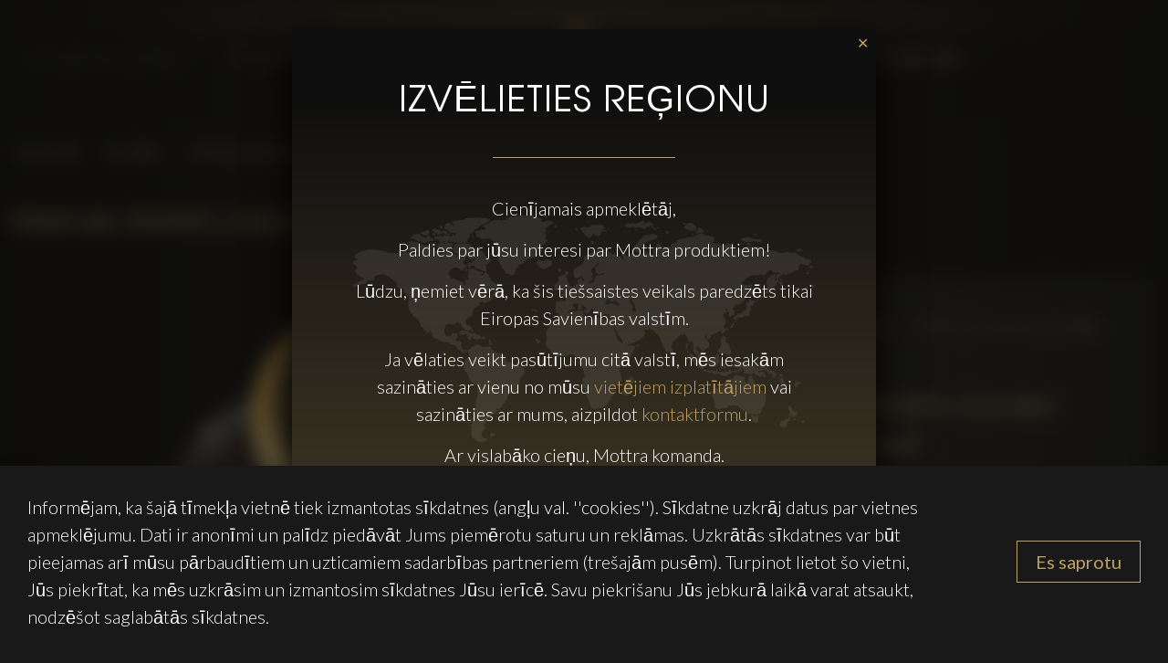

--- FILE ---
content_type: text/html; charset=UTF-8
request_url: https://mottra.lv/lv/product/melnais-sterletu-kaviars-mottra-finest/
body_size: 31687
content:
<!DOCTYPE html>
<html lang="lv" class="no-js " >
<head>
<meta charset="UTF-8" />
<meta name='robots' content='index, follow, max-image-preview:large, max-snippet:-1, max-video-preview:-1' />
<link rel="alternate" href="https://mottra.lv/en/product/mottra-finest-black-caviar-sterlet/" hreflang="en" />
<link rel="alternate" href="https://mottra.lv/lv/product/melnais-sterletu-kaviars-mottra-finest/" hreflang="lv" />
<link rel="alternate" href="https://mottra.lv/ru/product/chernaja-ikra-sterljadi-mottra-finest/" hreflang="ru" />
<meta name="format-detection" content="telephone=no">
<meta name="viewport" content="width=device-width, initial-scale=1, maximum-scale=1" />
<link rel="shortcut icon" href="https://mottra.lv/wp-content/uploads/2022/11/favicon.ico" type="image/x-icon" />
<link rel="apple-touch-icon" href="https://mottra.lv/wp-content/uploads/2022/11/logo-xs.png" />
<meta name="theme-color" content="#ffffff" media="(prefers-color-scheme: light)">
<meta name="theme-color" content="#191919" media="(prefers-color-scheme: dark)">
<!-- This site is optimized with the Yoast SEO plugin v22.3 - https://yoast.com/wordpress/plugins/seo/ -->
<title>Melnais sterletu kaviārs Mottra Finest - Mottra Caviar</title>
<meta name="description" content="Augstākās kvalitātes atlasīti sterletu ikri. Garša ir bagāta ar maigu pēcgaršu. Viens no labākajiem Mottra Caviar zīmola produktiem." />
<link rel="canonical" href="https://mottra.lv/lv/product/melnais-sterletu-kaviars-mottra-finest/" />
<meta property="og:locale" content="lv_LV" />
<meta property="og:locale:alternate" content="en_US" />
<meta property="og:locale:alternate" content="ru_RU" />
<meta property="og:type" content="article" />
<meta property="og:title" content="Melnais sterletu kaviārs Mottra Finest" />
<meta property="og:description" content="Augstākās kvalitātes atlasīti sterletu ikri. Garša ir bagāta ar maigu pēcgaršu. Viens no labākajiem Mottra Caviar zīmola produktiem." />
<meta property="og:url" content="https://mottra.lv/lv/product/melnais-sterletu-kaviars-mottra-finest/" />
<meta property="og:site_name" content="Mottra Caviar" />
<meta property="article:publisher" content="https://www.facebook.com/MottraCaviarLatvia/" />
<meta property="article:modified_time" content="2026-01-09T19:28:48+00:00" />
<meta property="og:image" content="https://mottra.lv/wp-content/uploads/2024/01/IMG_finest_sterlet-300x300.png" />
<script type="application/ld+json" class="yoast-schema-graph">{"@context":"https://schema.org","@graph":[{"@type":"WebPage","@id":"https://mottra.lv/lv/product/melnais-sterletu-kaviars-mottra-finest/","url":"https://mottra.lv/lv/product/melnais-sterletu-kaviars-mottra-finest/","name":"Melnais sterletu kaviārs Mottra Finest - Mottra Caviar","isPartOf":{"@id":"https://mottra.lv/lv/#website"},"primaryImageOfPage":{"@id":"https://mottra.lv/lv/product/melnais-sterletu-kaviars-mottra-finest/#primaryimage"},"image":{"@id":"https://mottra.lv/lv/product/melnais-sterletu-kaviars-mottra-finest/#primaryimage"},"thumbnailUrl":"https://mottra.lv/wp-content/uploads/2024/01/IMG_finest_sterlet.png","datePublished":"2023-11-12T18:58:47+00:00","dateModified":"2026-01-09T19:28:48+00:00","description":"Augstākās kvalitātes atlasīti sterletu ikri. Garša ir bagāta ar maigu pēcgaršu. Viens no labākajiem Mottra Caviar zīmola produktiem.","breadcrumb":{"@id":"https://mottra.lv/lv/product/melnais-sterletu-kaviars-mottra-finest/#breadcrumb"},"inLanguage":"lv","potentialAction":[{"@type":"ReadAction","target":["https://mottra.lv/lv/product/melnais-sterletu-kaviars-mottra-finest/"]}]},{"@type":"ImageObject","inLanguage":"lv","@id":"https://mottra.lv/lv/product/melnais-sterletu-kaviars-mottra-finest/#primaryimage","url":"https://mottra.lv/wp-content/uploads/2024/01/IMG_finest_sterlet.png","contentUrl":"https://mottra.lv/wp-content/uploads/2024/01/IMG_finest_sterlet.png","width":800,"height":800,"caption":"Mottra Finest melnais kaviārs (Sterlet)"},{"@type":"BreadcrumbList","@id":"https://mottra.lv/lv/product/melnais-sterletu-kaviars-mottra-finest/#breadcrumb","itemListElement":[{"@type":"ListItem","position":1,"name":"Galvenā","item":"https://mottra.lv/lv/"},{"@type":"ListItem","position":2,"name":"Mottra Veikals","item":"https://mottra.lv/lv/veikals/"},{"@type":"ListItem","position":3,"name":"Melnais sterletu kaviārs Mottra Finest"}]},{"@type":"WebSite","@id":"https://mottra.lv/lv/#website","url":"https://mottra.lv/lv/","name":"Mottra Caviar","description":"Purveyors of exceptional caviar","publisher":{"@id":"https://mottra.lv/lv/#organization"},"alternateName":"MC","potentialAction":[{"@type":"SearchAction","target":{"@type":"EntryPoint","urlTemplate":"https://mottra.lv/lv/?s={search_term_string}"},"query-input":"required name=search_term_string"}],"inLanguage":"lv"},{"@type":"Organization","@id":"https://mottra.lv/lv/#organization","name":"Mottra Caviar","alternateName":"MC","url":"https://mottra.lv/lv/","logo":{"@type":"ImageObject","inLanguage":"lv","@id":"https://mottra.lv/lv/#/schema/logo/image/","url":"https://mottra.lv/wp-content/uploads/2023/01/mottra-logo-main.png","contentUrl":"https://mottra.lv/wp-content/uploads/2023/01/mottra-logo-main.png","width":500,"height":322,"caption":"Mottra Caviar"},"image":{"@id":"https://mottra.lv/lv/#/schema/logo/image/"},"sameAs":["https://www.facebook.com/MottraCaviarLatvia/","https://www.instagram.com/mottracaviar/","https://www.youtube.com/channel/UCwzpYrze0ttcpJbWzMj6CoQ"]}]}</script>
<!-- / Yoast SEO plugin. -->
<link rel='dns-prefetch' href='//www.googletagmanager.com' />
<link rel='dns-prefetch' href='//fonts.googleapis.com' />
<link rel="alternate" type="application/rss+xml" title="Mottra Caviar&raquo; Plūsma" href="https://mottra.lv/lv/feed/" />
<link rel="alternate" type="application/rss+xml" title="Komentāru plūsma" href="https://mottra.lv/lv/comments/feed/" />
<link rel='stylesheet' id='wp-block-library-css' href='//mottra.lv/wp-content/cache/wpfc-minified/l9ulja14/87yz3.css' type='text/css' media='all' />
<style id='classic-theme-styles-inline-css' type='text/css'>
/*! This file is auto-generated */
.wp-block-button__link{color:#fff;background-color:#32373c;border-radius:9999px;box-shadow:none;text-decoration:none;padding:calc(.667em + 2px) calc(1.333em + 2px);font-size:1.125em}.wp-block-file__button{background:#32373c;color:#fff;text-decoration:none}
</style>
<style id='global-styles-inline-css' type='text/css'>
body{--wp--preset--color--black: #000000;--wp--preset--color--cyan-bluish-gray: #abb8c3;--wp--preset--color--white: #ffffff;--wp--preset--color--pale-pink: #f78da7;--wp--preset--color--vivid-red: #cf2e2e;--wp--preset--color--luminous-vivid-orange: #ff6900;--wp--preset--color--luminous-vivid-amber: #fcb900;--wp--preset--color--light-green-cyan: #7bdcb5;--wp--preset--color--vivid-green-cyan: #00d084;--wp--preset--color--pale-cyan-blue: #8ed1fc;--wp--preset--color--vivid-cyan-blue: #0693e3;--wp--preset--color--vivid-purple: #9b51e0;--wp--preset--gradient--vivid-cyan-blue-to-vivid-purple: linear-gradient(135deg,rgba(6,147,227,1) 0%,rgb(155,81,224) 100%);--wp--preset--gradient--light-green-cyan-to-vivid-green-cyan: linear-gradient(135deg,rgb(122,220,180) 0%,rgb(0,208,130) 100%);--wp--preset--gradient--luminous-vivid-amber-to-luminous-vivid-orange: linear-gradient(135deg,rgba(252,185,0,1) 0%,rgba(255,105,0,1) 100%);--wp--preset--gradient--luminous-vivid-orange-to-vivid-red: linear-gradient(135deg,rgba(255,105,0,1) 0%,rgb(207,46,46) 100%);--wp--preset--gradient--very-light-gray-to-cyan-bluish-gray: linear-gradient(135deg,rgb(238,238,238) 0%,rgb(169,184,195) 100%);--wp--preset--gradient--cool-to-warm-spectrum: linear-gradient(135deg,rgb(74,234,220) 0%,rgb(151,120,209) 20%,rgb(207,42,186) 40%,rgb(238,44,130) 60%,rgb(251,105,98) 80%,rgb(254,248,76) 100%);--wp--preset--gradient--blush-light-purple: linear-gradient(135deg,rgb(255,206,236) 0%,rgb(152,150,240) 100%);--wp--preset--gradient--blush-bordeaux: linear-gradient(135deg,rgb(254,205,165) 0%,rgb(254,45,45) 50%,rgb(107,0,62) 100%);--wp--preset--gradient--luminous-dusk: linear-gradient(135deg,rgb(255,203,112) 0%,rgb(199,81,192) 50%,rgb(65,88,208) 100%);--wp--preset--gradient--pale-ocean: linear-gradient(135deg,rgb(255,245,203) 0%,rgb(182,227,212) 50%,rgb(51,167,181) 100%);--wp--preset--gradient--electric-grass: linear-gradient(135deg,rgb(202,248,128) 0%,rgb(113,206,126) 100%);--wp--preset--gradient--midnight: linear-gradient(135deg,rgb(2,3,129) 0%,rgb(40,116,252) 100%);--wp--preset--font-size--small: 13px;--wp--preset--font-size--medium: 20px;--wp--preset--font-size--large: 36px;--wp--preset--font-size--x-large: 42px;--wp--preset--spacing--20: 0.44rem;--wp--preset--spacing--30: 0.67rem;--wp--preset--spacing--40: 1rem;--wp--preset--spacing--50: 1.5rem;--wp--preset--spacing--60: 2.25rem;--wp--preset--spacing--70: 3.38rem;--wp--preset--spacing--80: 5.06rem;--wp--preset--shadow--natural: 6px 6px 9px rgba(0, 0, 0, 0.2);--wp--preset--shadow--deep: 12px 12px 50px rgba(0, 0, 0, 0.4);--wp--preset--shadow--sharp: 6px 6px 0px rgba(0, 0, 0, 0.2);--wp--preset--shadow--outlined: 6px 6px 0px -3px rgba(255, 255, 255, 1), 6px 6px rgba(0, 0, 0, 1);--wp--preset--shadow--crisp: 6px 6px 0px rgba(0, 0, 0, 1);}:where(.is-layout-flex){gap: 0.5em;}:where(.is-layout-grid){gap: 0.5em;}body .is-layout-flow > .alignleft{float: left;margin-inline-start: 0;margin-inline-end: 2em;}body .is-layout-flow > .alignright{float: right;margin-inline-start: 2em;margin-inline-end: 0;}body .is-layout-flow > .aligncenter{margin-left: auto !important;margin-right: auto !important;}body .is-layout-constrained > .alignleft{float: left;margin-inline-start: 0;margin-inline-end: 2em;}body .is-layout-constrained > .alignright{float: right;margin-inline-start: 2em;margin-inline-end: 0;}body .is-layout-constrained > .aligncenter{margin-left: auto !important;margin-right: auto !important;}body .is-layout-constrained > :where(:not(.alignleft):not(.alignright):not(.alignfull)){max-width: var(--wp--style--global--content-size);margin-left: auto !important;margin-right: auto !important;}body .is-layout-constrained > .alignwide{max-width: var(--wp--style--global--wide-size);}body .is-layout-flex{display: flex;}body .is-layout-flex{flex-wrap: wrap;align-items: center;}body .is-layout-flex > *{margin: 0;}body .is-layout-grid{display: grid;}body .is-layout-grid > *{margin: 0;}:where(.wp-block-columns.is-layout-flex){gap: 2em;}:where(.wp-block-columns.is-layout-grid){gap: 2em;}:where(.wp-block-post-template.is-layout-flex){gap: 1.25em;}:where(.wp-block-post-template.is-layout-grid){gap: 1.25em;}.has-black-color{color: var(--wp--preset--color--black) !important;}.has-cyan-bluish-gray-color{color: var(--wp--preset--color--cyan-bluish-gray) !important;}.has-white-color{color: var(--wp--preset--color--white) !important;}.has-pale-pink-color{color: var(--wp--preset--color--pale-pink) !important;}.has-vivid-red-color{color: var(--wp--preset--color--vivid-red) !important;}.has-luminous-vivid-orange-color{color: var(--wp--preset--color--luminous-vivid-orange) !important;}.has-luminous-vivid-amber-color{color: var(--wp--preset--color--luminous-vivid-amber) !important;}.has-light-green-cyan-color{color: var(--wp--preset--color--light-green-cyan) !important;}.has-vivid-green-cyan-color{color: var(--wp--preset--color--vivid-green-cyan) !important;}.has-pale-cyan-blue-color{color: var(--wp--preset--color--pale-cyan-blue) !important;}.has-vivid-cyan-blue-color{color: var(--wp--preset--color--vivid-cyan-blue) !important;}.has-vivid-purple-color{color: var(--wp--preset--color--vivid-purple) !important;}.has-black-background-color{background-color: var(--wp--preset--color--black) !important;}.has-cyan-bluish-gray-background-color{background-color: var(--wp--preset--color--cyan-bluish-gray) !important;}.has-white-background-color{background-color: var(--wp--preset--color--white) !important;}.has-pale-pink-background-color{background-color: var(--wp--preset--color--pale-pink) !important;}.has-vivid-red-background-color{background-color: var(--wp--preset--color--vivid-red) !important;}.has-luminous-vivid-orange-background-color{background-color: var(--wp--preset--color--luminous-vivid-orange) !important;}.has-luminous-vivid-amber-background-color{background-color: var(--wp--preset--color--luminous-vivid-amber) !important;}.has-light-green-cyan-background-color{background-color: var(--wp--preset--color--light-green-cyan) !important;}.has-vivid-green-cyan-background-color{background-color: var(--wp--preset--color--vivid-green-cyan) !important;}.has-pale-cyan-blue-background-color{background-color: var(--wp--preset--color--pale-cyan-blue) !important;}.has-vivid-cyan-blue-background-color{background-color: var(--wp--preset--color--vivid-cyan-blue) !important;}.has-vivid-purple-background-color{background-color: var(--wp--preset--color--vivid-purple) !important;}.has-black-border-color{border-color: var(--wp--preset--color--black) !important;}.has-cyan-bluish-gray-border-color{border-color: var(--wp--preset--color--cyan-bluish-gray) !important;}.has-white-border-color{border-color: var(--wp--preset--color--white) !important;}.has-pale-pink-border-color{border-color: var(--wp--preset--color--pale-pink) !important;}.has-vivid-red-border-color{border-color: var(--wp--preset--color--vivid-red) !important;}.has-luminous-vivid-orange-border-color{border-color: var(--wp--preset--color--luminous-vivid-orange) !important;}.has-luminous-vivid-amber-border-color{border-color: var(--wp--preset--color--luminous-vivid-amber) !important;}.has-light-green-cyan-border-color{border-color: var(--wp--preset--color--light-green-cyan) !important;}.has-vivid-green-cyan-border-color{border-color: var(--wp--preset--color--vivid-green-cyan) !important;}.has-pale-cyan-blue-border-color{border-color: var(--wp--preset--color--pale-cyan-blue) !important;}.has-vivid-cyan-blue-border-color{border-color: var(--wp--preset--color--vivid-cyan-blue) !important;}.has-vivid-purple-border-color{border-color: var(--wp--preset--color--vivid-purple) !important;}.has-vivid-cyan-blue-to-vivid-purple-gradient-background{background: var(--wp--preset--gradient--vivid-cyan-blue-to-vivid-purple) !important;}.has-light-green-cyan-to-vivid-green-cyan-gradient-background{background: var(--wp--preset--gradient--light-green-cyan-to-vivid-green-cyan) !important;}.has-luminous-vivid-amber-to-luminous-vivid-orange-gradient-background{background: var(--wp--preset--gradient--luminous-vivid-amber-to-luminous-vivid-orange) !important;}.has-luminous-vivid-orange-to-vivid-red-gradient-background{background: var(--wp--preset--gradient--luminous-vivid-orange-to-vivid-red) !important;}.has-very-light-gray-to-cyan-bluish-gray-gradient-background{background: var(--wp--preset--gradient--very-light-gray-to-cyan-bluish-gray) !important;}.has-cool-to-warm-spectrum-gradient-background{background: var(--wp--preset--gradient--cool-to-warm-spectrum) !important;}.has-blush-light-purple-gradient-background{background: var(--wp--preset--gradient--blush-light-purple) !important;}.has-blush-bordeaux-gradient-background{background: var(--wp--preset--gradient--blush-bordeaux) !important;}.has-luminous-dusk-gradient-background{background: var(--wp--preset--gradient--luminous-dusk) !important;}.has-pale-ocean-gradient-background{background: var(--wp--preset--gradient--pale-ocean) !important;}.has-electric-grass-gradient-background{background: var(--wp--preset--gradient--electric-grass) !important;}.has-midnight-gradient-background{background: var(--wp--preset--gradient--midnight) !important;}.has-small-font-size{font-size: var(--wp--preset--font-size--small) !important;}.has-medium-font-size{font-size: var(--wp--preset--font-size--medium) !important;}.has-large-font-size{font-size: var(--wp--preset--font-size--large) !important;}.has-x-large-font-size{font-size: var(--wp--preset--font-size--x-large) !important;}
.wp-block-navigation a:where(:not(.wp-element-button)){color: inherit;}
:where(.wp-block-post-template.is-layout-flex){gap: 1.25em;}:where(.wp-block-post-template.is-layout-grid){gap: 1.25em;}
:where(.wp-block-columns.is-layout-flex){gap: 2em;}:where(.wp-block-columns.is-layout-grid){gap: 2em;}
.wp-block-pullquote{font-size: 1.5em;line-height: 1.6;}
</style>
<link rel='stylesheet' id='contact-form-7-css' href='//mottra.lv/wp-content/cache/wpfc-minified/d7tyicaj/87yz3.css' type='text/css' media='all' />
<link rel='stylesheet' id='photoswipe-css' href='//mottra.lv/wp-content/cache/wpfc-minified/mous2ycw/8aecj.css' type='text/css' media='all' />
<link rel='stylesheet' id='photoswipe-default-skin-css' href='//mottra.lv/wp-content/cache/wpfc-minified/qkefip9t/8aecj.css' type='text/css' media='all' />
<link rel='stylesheet' id='woocommerce-layout-css' href='//mottra.lv/wp-content/cache/wpfc-minified/9lftnujc/87yz3.css' type='text/css' media='all' />
<link rel='stylesheet' id='woocommerce-smallscreen-css' href='//mottra.lv/wp-content/cache/wpfc-minified/7xfuleqo/87yz3.css' type='text/css' media='only screen and (max-width: 768px)' />
<link rel='stylesheet' id='woocommerce-general-css' href='//mottra.lv/wp-content/cache/wpfc-minified/2nz977s7/87yz3.css' type='text/css' media='all' />
<style id='woocommerce-inline-inline-css' type='text/css'>
.woocommerce form .form-row .required { visibility: visible; }
</style>
<link rel='stylesheet' id='mfn-be-css' href='//mottra.lv/wp-content/cache/wpfc-minified/f2c7tbf7/87yz3.css' type='text/css' media='all' />
<link rel='stylesheet' id='mfn-animations-css' href='//mottra.lv/wp-content/cache/wpfc-minified/2efwdfz9/87yz3.css' type='text/css' media='all' />
<link rel='stylesheet' id='mfn-font-awesome-css' href='//mottra.lv/wp-content/cache/wpfc-minified/btteyab/87yz3.css' type='text/css' media='all' />
<link rel='stylesheet' id='mfn-jplayer-css' href='//mottra.lv/wp-content/cache/wpfc-minified/k13n532v/87yz3.css' type='text/css' media='all' />
<link rel='stylesheet' id='mfn-responsive-css' href='//mottra.lv/wp-content/cache/wpfc-minified/eeofd7wg/87yz3.css' type='text/css' media='all' />
<link rel='stylesheet' id='mfn-fonts-css' href='https://fonts.googleapis.com/css?family=Lato%3A1%2C300%2C400%2C400italic%2C500%2C600%2C700%2C700italic&#038;display=swap&#038;ver=1174ab0822e13962a0eaec9f1fa6a4d8' type='text/css' media='all' />
<link rel='stylesheet' id='mfn-woo-css' href='//mottra.lv/wp-content/cache/wpfc-minified/oxmqtx9/87yz3.css' type='text/css' media='all' />
<link rel='stylesheet' id='loftloader-lite-animation-css' href='//mottra.lv/wp-content/cache/wpfc-minified/7aftxmno/87yz3.css' type='text/css' media='all' />
<link rel='stylesheet' id='mfn-static-css' href='//mottra.lv/wp-content/cache/wpfc-minified/dtqnutf8/87yz3.css' type='text/css' media='all' />
<style id='mfn-dynamic-inline-css' type='text/css'>
@font-face{font-family:"Avant Garde";src:url("https://mottra.lv/wp-content/uploads/2024/01/MottraFontLatinCyrillic-Regular.ttf#20764") format("truetype");font-weight:normal;font-style:normal;font-display:swap}
#Subheader{background-image:url(https://mottra.lv/wp-content/uploads/2022/12/mottra-header-bg.jpg);background-repeat:no-repeat;background-position:center bottom;background-size:cover}
form input.display-none{display:none!important}body{--mfn-featured-image: url(https://mottra.lv/wp-content/uploads/2024/01/IMG_finest_sterlet.png);}
</style>
<style id='mfn-custom-inline-css' type='text/css'>
.woocommerce .products ul.mfn-equal-heights, .woocommerce ul.products.mfn-equal-heights {
justify-content: center !important;
}
h5.mfn-woo-product-title a {
color: #ffffff;
}
.header-cart {
visibility: hidden;
pointer-events: none;
}
.woocommerce ul.products li.product .product-loading-icon {
pointer-events: none;
}
body.archive ul.products li.product:not(.product_tag-gold):not(.product_tag-gold-ru):not(.product_tag-gold-lv):not(.product_tag-balyk-ru):not(.product_tag-balyk-lv):not(.product_tag-balyk-en) img.jar, 
body.archive ul.products li.product:not(.product_tag-gold):not(.product_tag-gold-ru):not(.product_tag-gold-lv):not(.product_tag-balyk-ru):not(.product_tag-balyk-lv):not(.product_tag-balyk-en) img.lid {
display: block !important;
position: absolute;	
}
body.archive ul.products li.product:hover:not(.product_tag-gold):not(.product_tag-gold-ru):not(.product_tag-gold-lv):not(.product_tag-balyk-ru):not(.product_tag-balyk-lv):not(.product_tag-balyk-en)  {
border-color: #0000 !important;
}
@media only screen and (max-width: 767px) {
body.archive ul.products li.product:not(.product_tag-gold):not(.product_tag-gold-ru):not(.product_tag-gold-lv):not(.product_tag-balyk-ru):not(.product_tag-balyk-lv):not(.product_tag-balyk-en) .image_frame:hover img.jar {
transform: translate(-20px, 20px) !important;
}
body.archive ul.products li.product:not(.product_tag-gold):not(.product_tag-gold-ru):not(.product_tag-gold-lv):not(.product_tag-balyk-ru):not(.product_tag-balyk-lv):not(.product_tag-balyk-en) .image_frame:hover img.lid {
transform: translate(50px, -50px) !important;
}
}
@media only screen and (min-width: 768px) {
body.archive ul.products li.product:nth-child(2n - 1):not(.product_tag-gold):not(.product_tag-gold-ru):not(.product_tag-gold-lv):not(.product_tag-balyk-ru):not(.product_tag-balyk-lv):not(.product_tag-balyk-en) .image_frame:hover img.jar {
transform: translate(20px, 20px) !important;
}
body.archive ul.products li.product:nth-child(2n - 1):not(.product_tag-gold):not(.product_tag-gold-ru):not(.product_tag-gold-lv):not(.product_tag-balyk-ru):not(.product_tag-balyk-lv):not(.product_tag-balyk-en) .image_frame:hover img.lid {
transform: translate(-50px, -50px) !important;
}
body.archive ul.products li.product:nth-child(2n):not(.product_tag-gold):not(.product_tag-gold-ru):not(.product_tag-gold-lv):not(.product_tag-balyk-ru):not(.product_tag-balyk-lv):not(.product_tag-balyk-en) .image_frame:hover img.jar {
transform: translate(-20px, 20px) !important;
}
body.archive ul.products li.product:nth-child(2n):not(.product_tag-gold):not(.product_tag-gold-ru):not(.product_tag-gold-lv):not(.product_tag-balyk-ru):not(.product_tag-balyk-lv):not(.product_tag-balyk-en) .image_frame:hover img.lid {
transform: translate(50px, -50px) !important;
}
}
@media only screen and (min-width: 960px) {
body.archive ul.products li.product:nth-child(3n - 2):not(.product_tag-gold):not(.product_tag-gold-ru):not(.product_tag-gold-lv):not(.product_tag-balyk-ru):not(.product_tag-balyk-lv):not(.product_tag-balyk-en) .image_frame:hover img.jar {
transform: translate(20px, 20px) !important;
}
body.archive ul.products li.product:nth-child(3n - 2):not(.product_tag-gold):not(.product_tag-gold-ru):not(.product_tag-gold-lv):not(.product_tag-balyk-ru):not(.product_tag-balyk-lv):not(.product_tag-balyk-en) .image_frame:hover img.lid {
transform: translate(-50px, -50px) !important;
}
body.archive ul.products li.product:nth-child(3n - 1):not(.product_tag-gold):not(.product_tag-gold-ru):not(.product_tag-gold-lv):not(.product_tag-balyk-ru):not(.product_tag-balyk-lv):not(.product_tag-balyk-en) .image_frame:hover img.jar {
transform: translate(0px, 50px) !important;
}
body.archive ul.products li.product:nth-child(3n - 1):not(.product_tag-gold):not(.product_tag-gold-ru):not(.product_tag-gold-lv):not(.product_tag-balyk-ru):not(.product_tag-balyk-lv):not(.product_tag-balyk-en) .image_frame:hover img.lid {
transform: translate(0px, -50px) !important;
}
body.archive ul.products li.product:nth-child(3n):not(.product_tag-gold):not(.product_tag-gold-ru):not(.product_tag-gold-lv):not(.product_tag-balyk-ru):not(.product_tag-balyk-lv):not(.product_tag-balyk-en) .image_frame:hover img.jar {
transform: translate(-20px, 20px) !important;
}
body.archive ul.products li.product:nth-child(3n):not(.product_tag-gold):not(.product_tag-gold-ru):not(.product_tag-gold-lv):not(.product_tag-balyk-ru):not(.product_tag-balyk-lv):not(.product_tag-balyk-en) .image_frame:hover img.lid {
transform: translate(50px, -50px) !important;
}
}
body.single-post .sections_group .photo, body.single-post .sections_group .desc, .column.one.column_blog, .mfn-after-shop-loop-item {
display: none !important;
}
form.wpcf7-form .column.surname {
display: none;
height: 1px;
opacity: 0;
visibility: hidden;
}
@media only screen and (max-width: 767px) {
.highlight-left .wrap:first-child, .highlight-right .wrap:last-child {
background: #bfa16100 !important;
}
}
.popmake {
padding: 0px !important;
background: #000 !important;
border: 0px solid !important;
max-width: 90% !important;
}
.popmake button.popmake-close {
border: 0px solid !important;
margin: -20px 10px 0 0;
}
#Top_bar {
pointer-events: none;
}
#Top_bar>.container>.column.one {
pointer-events: all;
}
@media only screen and (min-width: 768px) {
#Top_bar.is-sticky .top_bar_right .top_bar_right_wrapper {
padding-top: 10px !important;
}
}
.mcb-section .mcb-wrap-ihbb6bcj7 .mcb-wrap-inner-ihbb6bcj7 {
background-color: #252525 !important;
}
.woocommerce span.onsale {
border-radius: 0px;
left: 30px !important;
top: 30px !important;
}
.woocommerce .column_shop_products ul.products .mfn-li-product-row-image {
margin-bottom: 0px !important;
}
.radial-gradient {
position: fixed;
top: 0px;
left: 0px;
height: 100%;
width: 100%;
pointer-events: none;
/*Fallback if gradeints don't work */
background: #191919;
/*Linear gradient... */
background:
radial-gradient(at center, #bfa16122, #19191900);
}
.mfn-li-product-row.mfn-li-product-row-image {
margin: 0px !important;
}
@media only screen and (max-width: 767px) {
.insta-feed .gallery-item {
width: 33% !important;
pointer-events: none !important;
}
#Top_bar a#header_cart .header-cart-total {
display: none !important;
}
}
.insta-button {
pointer-events: none !important;
}
.insta-button a {
pointer-events: all !important;
}
/*.woocommerce .product .images .flex-control-thumbs li {
width: 18% !important;
margin: 40px 20px !important;
}*/
@media only screen and (min-width: 768px) {
.woocommerce .product .woocommerce-product-gallery__image:first-child {
/*margin-top: -50px;
margin-bottom: -50px;*/
}
}
h1,
h2,
#Top_bar .menu>li>a span,
.button-default .button,
.button-flat .button,
.button-round .button {
text-transform: uppercase !important;
}
.button-default .button,
.button-flat .button,
.button-round .button {
font-size: 16px
}
.menu-line-below-80 #Top_bar:not(.is-sticky) .menu>li>a::after {
height: 1px;
}
#back_to_top i {
color: #fff !important;
}
#Top_bar,
.sticky-dark #Top_bar.is-sticky {
background: linear-gradient(0deg, rgba(25, 25, 25, 0) 0%, rgba(25, 25, 25, 0.9) 50%, #191919 70%) !important;
border-bottom: none !important;
min-height: 120px;
}
#Top_bar.is-sticky .menu>li>a,
#Top_bar.is-sticky .menu>li>a span {
line-height: 50px !important;
}
#Top_bar.is-sticky .menu_wrapper .menu>li>a {
padding: 15px 0 4px 0 !important;
}
.header-shop-split #Top_bar .top_bar_right .top_bar_right_wrapper {
justify-content: right;
padding: 0;
}
#Top_bar .top_bar_right .top-bar-right-icon,
#Top_bar .top_bar_right .top-bar-right-icon svg .path {
color: #fff !important;
stroke: #fff !important;
}
#Top_bar.is-sticky .menu>li>a::after {
bottom: 0px !important;
}
#Top_bar .menu>li>a:not(.menu-toggle)::after {
height: 1px !important;
width: 80% !important;
left: 10% !important;
}
#Top_bar .responsive-menu-toggle,
#Header_creative .creative-menu-toggle,
#Header_creative .responsive-menu-toggle {
color: #fff !important;
}
#Top_bar a.responsive-menu-toggle i {
padding-left: 20px;
}
.mobile-header-mini #Top_bar #logo {
height: 80px !important;
line-height: 100px !important;
padding: 10px 0 !important;
display: inline-flex;
justify-content: center;
}
@media only screen and (max-width: 767px) {
.mobile-header-mini #Top_bar #logo {
width: 40% !important;
}
}
#Top_bar:not(.is-sticky) a.responsive-menu-toggle {
padding-top: 20px;
}
@media only screen and (max-width: 1239px) {
#Top_bar:not(.is-sticky) .top_bar_right .top-bar-right-icon,
#Top_bar:not(.is-sticky) .top_bar_right .wpml-languages {
padding-top: 30px;
}
}
.woocommerce .mfn-variations-wrapper .mfn-vr {
display: flex;
flex-direction: column;
align-items: normal;
padding: 0;
border-bottom: none;
gap: 10px;
}
.woocommerce .mfn-variations-wrapper {
margin-bottom: 20px;
}
@media only screen and (max-width: 767px) {
.woocommerce-variation-add-to-cart {
display: flex;
align-items: center;
flex-direction: column;
gap: 20px;
}
}
.woocommerce-variation-price .price .amount {
font-weight: 700;
}
@media only screen and (min-width: 1240px) {
.menu-main {
list-style-type: none;
padding: 0;
display: flex;
flex-direction: row;
justify-content: space-between;
flex-wrap: nowrap;
}
.menu-main #menu-item-1139,
.menu-main #menu-item-1391,
.menu-main #menu-item-1389 {
position: absolute !important;
right: 32% !important;
}
.menu-main #menu-item-1401,
.menu-main #menu-item-1402,
.menu-main #menu-item-1403 {
position: absolute !important;
right: 15% !important;
}
.top_bar_right .top_bar_right_wrapper {
list-style-type: none !important;
display: flex !important;
flex-direction: row !important;
/*justify-content: space-between !important;*/
justify-content: right !important;
flex-wrap: nowrap !important;
/*padding-left: 50% !important;*/
}
#header_cart {
transform: translateX(-50%);
}
#header_cart::before {
content: "Cart";
padding-right: 5px;
font-size: 16px;
font-weight: 300;
letter-spacing: 1px;
text-transform: uppercase;
}
html[lang="en-US"] #header_cart::before {
content: "Cart";
}
html[lang="lv"] #header_cart::before {
content: "Grozs";
}
html[lang="ru-RU"] #header_cart::before {
content: "Корзина";
}
#header_cart {
position: relative;
}
#header_cart::after {
left: 0;
top: 50%;
margin-top: 20px;
width: 100%;
height: 1px !important;
background: #bfa161;
content: "";
position: absolute;
z-index: 203;
opacity: 0;
display: block;
}
#header_cart:hover::after {
opacity: 1;
}
.wpml-languages.enabled>a.active::before,
.wpml-languages.enabled>a i {
color: #ffffff !important;
}
.wpml-languages.enabled>a.active::before {
content: "English";
padding-right: 10px;
color: #ffffff !important;
font-size: 16px;
font-weight: 300;
letter-spacing: 1px;
text-transform: uppercase;
}
html[lang="en-US"] .wpml-languages.enabled>a.active::before {
content: "English";
}
html[lang="lv"] .wpml-languages.enabled>a.active::before {
content: "Latviski";
}
html[lang="ru-RU"] .wpml-languages.enabled>a.active::before {
content: "Русский";
}
#Top_bar .wpml-languages a.active,
#Top_bar .wpml-languages ul.wpml-lang-dropdown {
border: none !important;
}
#Top_bar .menu>li:hover a span {
color: #ffffff !important;
}
}
.get_in_touch ul li .icon {
color: #bfa161;
padding-top: 6px;
}
.get_in_touch ul li {
border-bottom: none !important;
}
@media only screen and (min-width: 768px) {
.radial-gradient {
position: fixed;
top: 0px;
left: 0px;
height: 100%;
width: 100%;
pointer-events: none;
/*Linear gradient... */
background:
radial-gradient(at center, #bfa16122, #19191900);
}
}
#Top_bar .menu>li:not(.current-menu-item)>a:not(.active)::after,
#header_cart::after {
width: 0% !important;
left: 50% !important;
transition: all 0.5s ease-in-out;
}
#Top_bar .menu>li:not(.current-menu-item)>a:not(.active):hover::after {
width: 80% !important;
left: 10% !important;
transition: all 0.5s ease-in-out;
}
#header_cart:hover::after {
width: 100% !important;
left: 0% !important;
transition: all 0.5s ease-in-out;
}
#Top_bar .menu>li>a span {
transition: color 0.5s ease-in-out;
}
#Top_bar .menu>li>a:hover span {
transition: color 0.5s ease-in-out;
}
.mfn-product-li-item a::after {
display: block;
position: absolute;
left: 0;
top: 0;
width: 100%;
height: 100%;
background-image: linear-gradient(180deg, rgba(25, 25, 25, 0) 0%, rgba(25, 25, 25, 0.6) 50%, #191919 100%) !important;
z-index: 10000000000;
}
.header-shop-split #Top_bar .top_bar_row {
background: radial-gradient(50% 60% at top, rgb(191, 161, 97, 0.2) 0%, rgba(25, 25, 25, 0) 100%) !important;
}
.header-shop-split #Top_bar .top_bar_row .menu_wrapper, 
.header-shop-split #Top_bar .top_bar_row .top_bar_right {
opacity: 0.5;
transition: all 0.5s ease-in-out;
}
.header-shop-split #Top_bar .top_bar_row:hover .menu_wrapper, 
.header-shop-split #Top_bar .top_bar_row:hover .top_bar_right {
opacity: 1;
transition: all 0.5s ease-in-out;
}
#Footer .footer_copy .container {
background-image: radial-gradient(50% 60% at bottom, rgba(191, 161, 97, 0.3) 0%, rgba(25, 25, 25, 0) 100%) !important;
}
.hover-secondary-image::after {
display: block;
position: absolute;
top: 0;
left: 0;
height: 100%;
width: 100%;
background: linear-gradient(#19191900 40%, #191919 100%);
content: '';
pointer-events: none;
opacity: 0;
transition: all 0.3s ease-in-out;
}
.hover-secondary-image:hover::after {
opacity: 0.9;
transition: all 0.3s ease-in-out;
}
.mfn-li-product-row.mfn-li-product-row-title,
.mfn-li-product-row.mfn-li-product-row-price {
pointer-events: none;
}
@media only screen and (min-width: 1240px) {
.footer-copy-center #Footer .footer_copy .copyright {
display: flex;
justify-content: space-between;
}
.footer-copy-center #Footer .footer_copy .social,
.footer-copy-center #Footer .footer_copy .social-menu {
float: none;
margin: 0;
position: absolute;
top: 0;
left: 50%;
transform: translate(-50%, 0%);
}
}
.button {
transition: all 0.3s ease-in-out;
}
.button:not(.the-icon):hover {
color: #bfa161 !important;
background: #fff !important;
transition: all 0.3s ease-in-out;
}
@media only screen and (max-width: 767px) {
.testimonials-section {
background: #191919 !important;
}
}
@media only screen and (min-width: 1700px) {
.section_wrapper,
.container {
max-width: 1660px !important;
}
}
.section_wrapper.mcb-section-inner>.wrap:nth-child(2)>.mcb-wrap-inner>.column {
animation-delay: 0.5s;
}
.section_wrapper.mcb-section-inner>.wrap:nth-child(3)>.mcb-wrap-inner>.column {
animation-delay: 1s;
}
.section_wrapper.mcb-section-inner>.wrap:nth-child(4)>.mcb-wrap-inner>.column {
animation-delay: 1.5s;
}
.section_wrapper.mcb-section-inner>.wrap:nth-child(5)>.mcb-wrap-inner>.column {
animation-delay: 2s;
}
.section_wrapper.mcb-section-inner>.wrap:nth-child(6)>.mcb-wrap-inner>.column {
animation-delay: 2.5s;
}
.section_wrapper.mcb-section-inner>.wrap:nth-child(7)>.mcb-wrap-inner>.column {
animation-delay: 3s;
}
.section_wrapper.mcb-section-inner>.wrap:nth-child(8)>.mcb-wrap-inner>.column {
animation-delay: 3.5s;
}
.section_wrapper.mcb-section-inner>.wrap:nth-child(9)>.mcb-wrap-inner>.column {
animation-delay: 4s;
}
.section_wrapper.mcb-section-inner>.wrap:nth-child(10)>.mcb-wrap-inner>.column {
animation-delay: 4.5s;
}
.section_wrapper.mcb-section-inner>.wrap:nth-child(11)>.mcb-wrap-inner>.column {
animation-delay: 5s;
}
.section_wrapper.mcb-section-inner>.wrap:nth-child(12)>.mcb-wrap-inner>.column {
animation-delay: 5.5s;
}
.section_wrapper.mcb-section-inner>.wrap:nth-child(13)>.mcb-wrap-inner>.column {
animation-delay: 6s;
}
.section_wrapper.mcb-section-inner>.wrap:nth-child(14)>.mcb-wrap-inner>.column {
animation-delay: 6.5s;
}
.section_wrapper.mcb-section-inner>.wrap:nth-child(15)>.mcb-wrap-inner>.column {
animation-delay: 7s;
}
@media only screen and (max-width: 767px) {
#Subheader {
padding: 150px 0px 100px 0px !important;
}
#Subheader .title {
font-size: 42px !important;
}
}
@media only screen and (max-width: 767px) {
.get_in_touch ul li {
padding-left: 50px;
padding-right: 50px;
}
.get_in_touch ul li .icon {
position: relative !important;
margin: 10px auto !important;
}
}
.post-nav.minimal.column,
.column.one.post-header,
.section.section-post-about,
.button-love,
.section.section-filters,
.vcard.author.post-author,
.date .label,
.date_label,
.post-related .button,
.fixed-nav,
.section.section-post-related,
.post-head,
.post-footer,
.loader-inner,
#billing_state_field,
.mfn-woo-filters-wrapper.shop-filters {
display: none !important;
visibility: hidden !important;
opacity: 0 !important;
}
.post-desc-wrapper,
.post-desc {
padding: 0 !important;
}
.post-desc .entry-title {
padding-top: 20px;
}
#events .post-item .image_frame,
#press .post-item .image_frame {
height: 200px !important;
overflow: hidden;
}
#events .posts_group,
#press .posts_group {
display: flex;
align-items: center;
justify-content: center;
}
</style>
<script type="text/javascript" src="https://mottra.lv/wp-includes/js/jquery/jquery.min.js?ver=3.7.1" id="jquery-core-js"></script>
<script type="text/javascript" src="https://mottra.lv/wp-includes/js/jquery/jquery-migrate.min.js?ver=3.4.1" id="jquery-migrate-js"></script>
<script type="text/javascript" src="https://mottra.lv/wp-content/plugins/woocommerce/assets/js/jquery-blockui/jquery.blockUI.min.js?ver=2.7.0-wc.8.5.2" id="jquery-blockui-js" defer="defer" data-wp-strategy="defer"></script>
<script type="text/javascript" id="wc-add-to-cart-js-extra">
/* <![CDATA[ */
var wc_add_to_cart_params = {"ajax_url":"\/wp-admin\/admin-ajax.php","wc_ajax_url":"\/lv\/?wc-ajax=%%endpoint%%","i18n_view_cart":"Apskat\u012bt grozu","cart_url":"https:\/\/mottra.lv\/lv\/grozs\/","is_cart":"","cart_redirect_after_add":"no"};
/* ]]> */
</script>
<script type="text/javascript" src="https://mottra.lv/wp-content/plugins/woocommerce/assets/js/frontend/add-to-cart.min.js?ver=8.5.2" id="wc-add-to-cart-js" defer="defer" data-wp-strategy="defer"></script>
<script type="text/javascript" src="https://mottra.lv/wp-content/plugins/woocommerce/assets/js/flexslider/jquery.flexslider.min.js?ver=2.7.2-wc.8.5.2" id="flexslider-js" defer="defer" data-wp-strategy="defer"></script>
<script type="text/javascript" src="https://mottra.lv/wp-content/plugins/woocommerce/assets/js/photoswipe/photoswipe.min.js?ver=4.1.1-wc.8.5.2" id="photoswipe-js" defer="defer" data-wp-strategy="defer"></script>
<script type="text/javascript" src="https://mottra.lv/wp-content/plugins/woocommerce/assets/js/photoswipe/photoswipe-ui-default.min.js?ver=4.1.1-wc.8.5.2" id="photoswipe-ui-default-js" defer="defer" data-wp-strategy="defer"></script>
<script type="text/javascript" id="wc-single-product-js-extra">
/* <![CDATA[ */
var wc_single_product_params = {"i18n_required_rating_text":"L\u016bdzu, izv\u0113lieties v\u0113rt\u0113jumu","review_rating_required":"yes","flexslider":{"rtl":false,"animation":"slide","smoothHeight":true,"directionNav":false,"controlNav":"thumbnails","slideshow":false,"animationSpeed":500,"animationLoop":false,"allowOneSlide":false},"zoom_enabled":"","zoom_options":[],"photoswipe_enabled":"1","photoswipe_options":{"shareEl":false,"closeOnScroll":false,"history":false,"hideAnimationDuration":0,"showAnimationDuration":0},"flexslider_enabled":"1"};
/* ]]> */
</script>
<script type="text/javascript" src="https://mottra.lv/wp-content/plugins/woocommerce/assets/js/frontend/single-product.min.js?ver=8.5.2" id="wc-single-product-js" defer="defer" data-wp-strategy="defer"></script>
<script type="text/javascript" src="https://mottra.lv/wp-content/plugins/woocommerce/assets/js/js-cookie/js.cookie.min.js?ver=2.1.4-wc.8.5.2" id="js-cookie-js" defer="defer" data-wp-strategy="defer"></script>
<script type="text/javascript" id="woocommerce-js-extra">
/* <![CDATA[ */
var woocommerce_params = {"ajax_url":"\/wp-admin\/admin-ajax.php","wc_ajax_url":"\/lv\/?wc-ajax=%%endpoint%%"};
/* ]]> */
</script>
<script type="text/javascript" src="https://mottra.lv/wp-content/plugins/woocommerce/assets/js/frontend/woocommerce.min.js?ver=8.5.2" id="woocommerce-js" defer="defer" data-wp-strategy="defer"></script>
<!-- Google Analytics snippet added by Site Kit -->
<script type="text/javascript" src="https://www.googletagmanager.com/gtag/js?id=GT-MJP3K7S" id="google_gtagjs-js" async></script>
<script type="text/javascript" id="google_gtagjs-js-after">
/* <![CDATA[ */
window.dataLayer = window.dataLayer || [];function gtag(){dataLayer.push(arguments);}
gtag('set', 'linker', {"domains":["mottra.lv"]} );
gtag("js", new Date());
gtag("set", "developer_id.dZTNiMT", true);
gtag("config", "GT-MJP3K7S");
/* ]]> */
</script>
<!-- End Google Analytics snippet added by Site Kit -->
<link rel="https://api.w.org/" href="https://mottra.lv/wp-json/" /><link rel="alternate" type="application/json" href="https://mottra.lv/wp-json/wp/v2/product/19761" /><link rel="EditURI" type="application/rsd+xml" title="RSD" href="https://mottra.lv/xmlrpc.php?rsd" />
<link rel='shortlink' href='https://mottra.lv/?p=19761' />
<link rel="alternate" type="application/json+oembed" href="https://mottra.lv/wp-json/oembed/1.0/embed?url=https%3A%2F%2Fmottra.lv%2Flv%2Fproduct%2Fmelnais-sterletu-kaviars-mottra-finest%2F" />
<link rel="alternate" type="text/xml+oembed" href="https://mottra.lv/wp-json/oembed/1.0/embed?url=https%3A%2F%2Fmottra.lv%2Flv%2Fproduct%2Fmelnais-sterletu-kaviars-mottra-finest%2F&#038;format=xml" />
<meta name="generator" content="Site Kit by Google 1.122.0" /><meta name="google-site-verification" content="PWY4GyTegD4jrMdadJc2Rx5lxY6ae2f2LCxXtAiI9n4" />
<meta name="msvalidate.01" content="CA50F2B695CBF69F6E0561C3294F889D" />
<!-- Google tag (gtag.js) -->
<script async src="https://www.googletagmanager.com/gtag/js?id=G-FYVFR5WKK3"></script>
<script>
window.dataLayer = window.dataLayer || [];
function gtag(){dataLayer.push(arguments);}
gtag('js', new Date());
gtag('config', 'G-FYVFR5WKK3');
</script>		<script>
( function() {
window.onpageshow = function( event ) {
// Defined window.wpforms means that a form exists on a page.
// If so and back/forward button has been clicked,
// force reload a page to prevent the submit button state stuck.
if ( typeof window.wpforms !== 'undefined' && event.persisted ) {
window.location.reload();
}
};
}() );
</script>
<noscript><style>.woocommerce-product-gallery{ opacity: 1 !important; }</style></noscript>
<!--<p style="text-align: center;"><button class="DisableCatalogBtn">Disable Catalog Mode</button></p>-->
<!--<p style="text-align: center;"><button class="EnableCatalogBtn">Enable Catalog Mode</button></p>-->
<script>  
document.addEventListener("DOMContentLoaded", function() {
var DisableCatalogBtn = document.querySelector('.DisableCatalogBtn');
var EnableCatalogBtn = document.querySelector('.EnableCatalogBtn');
var catalogModeDisabled = localStorage.getItem('catalogModeDisabled') === 'true';
updateCatalogModeUI();
DisableCatalogBtn.addEventListener('click', function() {
catalogModeDisabled = true;
localStorage.setItem('catalogModeDisabled', catalogModeDisabled);
updateCatalogModeUI();
});
EnableCatalogBtn.addEventListener('click', function() {
catalogModeDisabled = false;
localStorage.setItem('catalogModeDisabled', catalogModeDisabled);
updateCatalogModeUI();
});
// Event listener for keydown event
document.addEventListener("keydown", function(event) {
// Check if Alt and P keys are pressed simultaneously
if (event.altKey && event.key === "p") {
catalogModeDisabled = !catalogModeDisabled;
localStorage.setItem('catalogModeDisabled', catalogModeDisabled);
updateCatalogModeUI();
}
});
function updateCatalogModeUI() {
var products = document.querySelectorAll('.product');
var options = document.querySelectorAll('.mfn-vr-options');
var headercarts = document.querySelectorAll('.header-cart');
var menuitems = document.querySelectorAll('.menu-item-1403, .menu-item-1402, .menu-item-1401');
if (catalogModeDisabled) {
products.forEach(function(product) {
var addToCartBtns = product.querySelectorAll('.add_to_cart_button, .woocommerce-variation-add-to-cart');
var prices = product.querySelectorAll('.price, .woocommerce-variation-price');
addToCartBtns.forEach(function(btn) {
btn.disabled = false;
btn.style.display = 'flex';
});
prices.forEach(function(price) {
price.style.display = 'block';
});
});
options.forEach(function(option) {
option.style.pointerEvents = 'auto';
});
headercarts.forEach(function(headercart) {
headercart.style.pointerEvents = 'auto';
headercart.style.visibility = 'visible';
});
menuitems.forEach(function(menuitem) {
menuitem.style.display = 'none';
});
} else {
products.forEach(function(product) {
var addToCartBtns = product.querySelectorAll('.add_to_cart_button, .woocommerce-variation-add-to-cart');
var prices = product.querySelectorAll('.price, .woocommerce-variation-price');
addToCartBtns.forEach(function(btn) {
btn.disabled = true;
btn.style.display = 'none';
});
prices.forEach(function(price) {
price.style.display = 'none';
});
});
options.forEach(function(option) {
option.style.pointerEvents = 'none';
});
headercarts.forEach(function(headercart) {
headercart.style.pointerEvents = 'none';
headercart.style.visibility = 'hidden';
});
menuitems.forEach(function(menuitem) {
menuitem.style.display = 'block';
});
}
}
});
</script><script> // Function to modify images on page load
function modifyImages() {
// only in product archive page
if (document.body.classList.contains('archive')) {
// Find the image with a specific source
var targetImg = document.querySelector('img[src="https://mottra.lv/wp-content/uploads/2022/12/IMG_Finest_osetra.png"]');
if (targetImg) {
// Create two new image elements
var newImg1 = document.createElement('img');
newImg1.src = 'https://mottra.lv/wp-content/uploads/2024/01/IMG_Finest_osetra_jar.png';
newImg1.alt = 'Finest Osetra Jar';
newImg1.className = 'jar';
var newImg2 = document.createElement('img');
newImg2.src = 'https://mottra.lv/wp-content/uploads/2024/01/IMG_Finest_osetra_lid.png';
newImg2.alt = 'Finest Osetra Lid';
newImg2.className = 'lid';
// Insert the new images after the target image
targetImg.insertAdjacentElement('afterend', newImg2);
targetImg.insertAdjacentElement('afterend', newImg1);
targetImg.style.cssText += 'opacity: 0;';
}
// Find the image with a specific source
var targetImg = document.querySelector('img[src="https://mottra.lv/wp-content/uploads/2024/01/IMG_finest_sterlet.png"]');
if (targetImg) {
// Create two new image elements
var newImg1 = document.createElement('img');
newImg1.src = 'https://mottra.lv/wp-content/uploads/2024/01/IMG_finest_sterlet_jar.png';
newImg1.alt = 'Finest Sterlet Jar';
newImg1.className = 'jar';
var newImg2 = document.createElement('img');
newImg2.src = 'https://mottra.lv/wp-content/uploads/2024/01/IMG_finest_sterlet_lid.png';
newImg2.alt = 'Finest Sterlet Lid';
newImg2.className = 'lid';
// Insert the new images after the target image
targetImg.insertAdjacentElement('afterend', newImg2);
targetImg.insertAdjacentElement('afterend', newImg1);
targetImg.style.cssText += 'opacity: 0;';
}
// Find the image with a specific source
var targetImg = document.querySelector('img[src="https://mottra.lv/wp-content/uploads/2023/11/IMG_Vantage_osetratop.png"]');
if (targetImg) {
// Create two new image elements
var newImg1 = document.createElement('img');
newImg1.src = 'https://mottra.lv/wp-content/uploads/2024/01/IMG_Vantage_osetra_jar.png';
newImg1.alt = 'Vantage Osetra Jar';
newImg1.className = 'jar';
var newImg2 = document.createElement('img');
newImg2.src = 'https://mottra.lv/wp-content/uploads/2024/01/IMG_Vantage_osetra_lid.png';
newImg2.alt = 'Vantage Osetra Lid';
newImg2.className = 'lid';
// Insert the new images after the target image
targetImg.insertAdjacentElement('afterend', newImg2);
targetImg.insertAdjacentElement('afterend', newImg1);
targetImg.style.cssText += 'opacity: 0;';
}
// Find the image with a specific source
var targetImg = document.querySelector('img[src="https://mottra.lv/wp-content/uploads/2022/12/IMG_Vantage_sterlet.png"]');
if (targetImg) {
// Create two new image elements
var newImg1 = document.createElement('img');
newImg1.src = 'https://mottra.lv/wp-content/uploads/2024/01/IMG_Vantage_sterlet_jar.png';
newImg1.alt = 'Vantage Sterlet Jar';
newImg1.className = 'jar';
var newImg2 = document.createElement('img');
newImg2.src = 'https://mottra.lv/wp-content/uploads/2024/01/IMG_Vantage_sterlet_lid.png';
newImg2.alt = 'Vantage Sterlet Lid';
newImg2.className = 'lid';
// Insert the new images after the target image
targetImg.insertAdjacentElement('afterend', newImg2);
targetImg.insertAdjacentElement('afterend', newImg1);
targetImg.style.cssText += 'opacity: 0;';
}
// Find the image with a specific source
var targetImg = document.querySelector('img[src="https://mottra.lv/wp-content/uploads/2022/10/IMG_Heritage_osetra.png"]');
if (targetImg) {
// Create two new image elements
var newImg1 = document.createElement('img');
newImg1.src = 'https://mottra.lv/wp-content/uploads/2024/01/IMG_Heritage_osetra_jar.png';
newImg1.alt = 'Heritage Osetra Jar';
newImg1.className = 'jar';
var newImg2 = document.createElement('img');
newImg2.src = 'https://mottra.lv/wp-content/uploads/2024/01/IMG_Heritage_osetra_lid.png';
newImg2.alt = 'Heritage Osetra Lid';
newImg2.className = 'lid';
// Insert the new images after the target image
targetImg.insertAdjacentElement('afterend', newImg2);
targetImg.insertAdjacentElement('afterend', newImg1);
targetImg.style.cssText += 'opacity: 0;';
}
// Find the image with a specific source
var targetImg = document.querySelector('img[src="https://mottra.lv/wp-content/uploads/2022/10/IMG_humane_osetraTop.png"]');
if (targetImg) {
// Create two new image elements
var newImg1 = document.createElement('img');
newImg1.src = 'https://mottra.lv/wp-content/uploads/2024/01/IMG_humane_osetra_jar.png';
newImg1.alt = 'Humane Osetra Jar';
newImg1.className = 'jar';
var newImg2 = document.createElement('img');
newImg2.src = 'https://mottra.lv/wp-content/uploads/2024/01/IMG_humane_osetra_lid.png';
newImg2.alt = 'Humane Osetra Lid';
newImg2.className = 'lid';
// Insert the new images after the target image
targetImg.insertAdjacentElement('afterend', newImg2);
targetImg.insertAdjacentElement('afterend', newImg1);
targetImg.style.cssText += 'opacity: 0;';
}
}
}
// Run the function when the page has fully loaded
window.onload = modifyImages;
</script><link rel="icon" href="https://mottra.lv/wp-content/uploads/2022/11/logo-xs-50x50.png" sizes="32x32" />
<link rel="icon" href="https://mottra.lv/wp-content/uploads/2022/11/logo-xs.png" sizes="192x192" />
<link rel="apple-touch-icon" href="https://mottra.lv/wp-content/uploads/2022/11/logo-xs.png" />
<meta name="msapplication-TileImage" content="https://mottra.lv/wp-content/uploads/2022/11/logo-xs.png" />
<style id="loftloader-lite-custom-bg-color">#loftloader-wrapper .loader-section {
background: #191919;
}
</style><style id="loftloader-lite-custom-bg-opacity">#loftloader-wrapper .loader-section {
opacity: 1;
}
</style><style id="loftloader-lite-custom-loader">#loftloader-wrapper.pl-frame #loader {
color: #bfa161;
}
</style><style id="wpforms-css-vars-root">
:root {
--wpforms-field-border-radius: 3px;
--wpforms-field-border-style: solid;
--wpforms-field-border-size: 1px;
--wpforms-field-background-color: #ffffff;
--wpforms-field-border-color: rgba( 0, 0, 0, 0.25 );
--wpforms-field-border-color-spare: rgba( 0, 0, 0, 0.25 );
--wpforms-field-text-color: rgba( 0, 0, 0, 0.7 );
--wpforms-field-menu-color: #ffffff;
--wpforms-label-color: rgba( 0, 0, 0, 0.85 );
--wpforms-label-sublabel-color: rgba( 0, 0, 0, 0.55 );
--wpforms-label-error-color: #d63637;
--wpforms-button-border-radius: 3px;
--wpforms-button-border-style: none;
--wpforms-button-border-size: 1px;
--wpforms-button-background-color: #066aab;
--wpforms-button-border-color: #066aab;
--wpforms-button-text-color: #ffffff;
--wpforms-page-break-color: #066aab;
--wpforms-background-image: none;
--wpforms-background-position: center center;
--wpforms-background-repeat: no-repeat;
--wpforms-background-size: cover;
--wpforms-background-width: 100px;
--wpforms-background-height: 100px;
--wpforms-background-color: rgba( 0, 0, 0, 0 );
--wpforms-background-url: none;
--wpforms-container-padding: 0px;
--wpforms-container-border-style: none;
--wpforms-container-border-width: 1px;
--wpforms-container-border-color: #000000;
--wpforms-container-border-radius: 3px;
--wpforms-field-size-input-height: 43px;
--wpforms-field-size-input-spacing: 15px;
--wpforms-field-size-font-size: 16px;
--wpforms-field-size-line-height: 19px;
--wpforms-field-size-padding-h: 14px;
--wpforms-field-size-checkbox-size: 16px;
--wpforms-field-size-sublabel-spacing: 5px;
--wpforms-field-size-icon-size: 1;
--wpforms-label-size-font-size: 16px;
--wpforms-label-size-line-height: 19px;
--wpforms-label-size-sublabel-font-size: 14px;
--wpforms-label-size-sublabel-line-height: 17px;
--wpforms-button-size-font-size: 17px;
--wpforms-button-size-height: 41px;
--wpforms-button-size-padding-h: 15px;
--wpforms-button-size-margin-top: 10px;
--wpforms-container-shadow-size-box-shadow: none;
}
</style>
</head>
<body class="product-template-default single single-product postid-19761 theme-betheme woocommerce woocommerce-page woocommerce-no-js ofcs-mobile  color-custom content-brightness-dark input-brightness-dark style-simple button-flat layout-full-width if-zoom no-content-padding no-shadows boxed-no-margin header-shop-split sticky-header sticky-dark ab-hide menu-line-below-80 menuo-arrows menuo-no-borders logo-no-sticky-padding logo-sticky-width-auto subheader-both-center footer-copy-center responsive-overflow-x-mobile mobile-tb-center mobile-side-slide mobile-mini-ml-lc tablet-sticky mobile-sticky mobile-tr-header mobile-header-mini mobile-icon-user-hide mobile-icon-wishlist-hide mobile-icon-cart-tb mobile-icon-search-hide mobile-icon-wpml-hide mobile-icon-action-hide tr-menu tr-footer be-page-770 be-reg-2734 stock-disabled reviews-disabled wishlist-button mfn-variable-swatches product-zoom-disabled shop-sidecart-active mfn-ajax-add-to-cart loftloader-lite-enabled"><div id="loftloader-wrapper" class="pl-frame" data-show-close-time="6000" data-max-load-time="1000"><div class="loader-section section-fade"></div><div class="loader-inner"><div id="loader"><img width="304" height="304" data-no-lazy="1" class="skip-lazy" alt="loader image" src="https://mottra.lv/wp-content/plugins/loftloader/assets/img/loftloader-logo.png"><span></span></div></div><div class="loader-close-button" style="display: none;"><span class="screen-reader-text">Close</span></div></div>
<!-- mfn_hook_top --><!-- mfn_hook_top -->
<div id="Wrapper">
<div id="Header_wrapper" class="" >
<header id="Header">
<div class="header_placeholder"></div>
<div id="Top_bar" class="loading">
<div class="container">
<div class="column one">
<div class="top_bar_row top_bar_row-first clearfix">
<div class="menu_wrapper"><nav id="menu" role="navigation" aria-expanded="false" aria-label="Main menu"><ul id="menu-main-menu-lv" class="menu menu-main"><li id="menu-item-1386" class="menu-item menu-item-type-post_type menu-item-object-page menu-item-home menu-item-1386"><a href="https://mottra.lv/lv/"><span>Atklājiet Mottra</span></a></li>
<li id="menu-item-1390" class="menu-item menu-item-type-post_type menu-item-object-page menu-item-1390"><a href="https://mottra.lv/lv/izplatitaji-un-partneri/"><span>Izplatītāji</span></a></li>
<li id="menu-item-970" class="menu-item menu-item-type-post_type menu-item-object-page current_page_parent menu-item-970"><a href="https://mottra.lv/lv/veikals/"><span>Veikals</span></a></li>
<li id="menu-item-1391" class="menu-item menu-item-type-post_type menu-item-object-page menu-item-1391"><a href="https://mottra.lv/lv/kontakti/"><span>Kontakti</span></a></li>
<li id="menu-item-1402" class="menu-item menu-item-type-post_type menu-item-object-page menu-item-1402"><a href="https://mottra.lv/lv/prese-un-pasakumi/"><span>Prese &#038; Pasākumi</span></a></li>
</ul></nav><a class="responsive-menu-toggle " href="#" aria-label="mobile menu"><i class="icon-menu-fine" aria-hidden="true"></i></a></div><div class="logo"><a id="logo" href="https://mottra.lv/lv" title="Mottra Caviar" data-height="100" data-padding="15"><img class="logo-main scale-with-grid " src="https://mottra.lv/wp-content/uploads/2023/01/mottra-logo-main.png" data-retina="" data-height="322" alt="mottra-logo-main" data-no-retina/><img class="logo-sticky scale-with-grid " src="https://mottra.lv/wp-content/uploads/2023/01/mottra-logo-main.png" data-retina="" data-height="322" alt="mottra-logo-main" data-no-retina/><img class="logo-mobile scale-with-grid " src="https://mottra.lv/wp-content/uploads/2023/01/mottra-logo-main.png" data-retina="" data-height="322" alt="mottra-logo-main" data-no-retina/><img class="logo-mobile-sticky scale-with-grid " src="https://mottra.lv/wp-content/uploads/2022/11/logo-small.png" data-retina="" data-height="320" alt="logo-small" data-no-retina/></a></div><div class="top_bar_right hide-total-tablet hide-total-mobile"><div class="top_bar_right_wrapper"><a id="header_cart" class="top-bar-right-icon header-cart top-bar-right-icon-cart toggle-mfn-cart" href="https://mottra.lv/lv/grozs/"><svg width="26" viewBox="0 0 26 26" aria-label="cart icon"><defs><style>.path{fill:none;stroke:#333;stroke-miterlimit:10;stroke-width:1.5px;}</style></defs><polygon class="path" points="20.4 20.4 5.6 20.4 6.83 10.53 19.17 10.53 20.4 20.4"/><path class="path" d="M9.3,10.53V9.3a3.7,3.7,0,1,1,7.4,0v1.23"/></svg><span class="header-cart-count">0</span><p class="header-cart-total">0,00&nbsp;&euro;</p></a><div class="wpml-languages enabled"><a class="active" tabindex="0" data-title="wpml" aria-label="Language menu icon"><img src="https://mottra.lv/wp-content/plugins/polylang/flags/lv.png" alt="" width="18" height="12"/><i class="icon-down-open-mini"></i></a><ul class="wpml-lang-dropdown" aria-expanded="false"><li><a href="https://mottra.lv/en/product/mottra-finest-black-caviar-sterlet/"><img src="https://mottra.lv/wp-content/plugins/polylang/flags/us.png" alt="" width="18" height="12"/></a></li><li><a href="https://mottra.lv/ru/product/chernaja-ikra-sterljadi-mottra-finest/"><img src="https://mottra.lv/wp-content/plugins/polylang/flags/ru.png" alt="" width="18" height="12"/></a></li></ul></div></div></div>
</div>
<div class="search_wrapper">
<div class="mfn-live-search-box" style="display:none">
<ul class="mfn-live-search-list">
<li class="mfn-live-search-list-categories"><ul></ul></li>
<li class="mfn-live-search-list-shop"><ul></ul></li>
<li class="mfn-live-search-list-blog"><ul></ul></li>
<li class="mfn-live-search-list-pages"><ul></ul></li>
<li class="mfn-live-search-list-portfolio"><ul></ul></li>
</ul>
<span class="mfn-live-search-noresults">No results</span>
<a class="button button_theme hidden">See all results</a>
</div>
</div>
</div>
</div>
</div>
</header>
</div>
<!-- mfn_hook_content_before --><!-- mfn_hook_content_before -->
<div id="Content">
<div class="content_wrapper clearfix">
<main class="sections_group">
<div class="entry-content" itemprop="mainContentOfPage">
<section class="section woocommerce_before_main_content">
<div class="section_wrapper no-bebuilder-section">
<div class="column column-margin-0px one">
</div>
</div>
</section>
<div class="mfn-single-product-tmpl-wrapper product type-product post-19761 status-publish first instock product_cat-kaviars product_tag-finest-lv product_tag-kaviars product_tag-melnais product_tag-sterlete has-post-thumbnail shipping-taxable purchasable product-type-variable"><div class="section_wrapper no-bebuilder-section clearfix"><div class="woocommerce-notices-wrapper"></div></div><div  class="mfn-builder-content mfn-single-product-tmpl-builder"><section class="section mcb-section mfn-default-section mcb-section-6c2b2b2f4 default-width"   style="" ><div class="mcb-background-overlay"></div><div class="section_wrapper mfn-wrapper-for-wraps mcb-section-inner mcb-section-inner-6c2b2b2f4"><div  class="wrap mcb-wrap mcb-wrap-5c95860ce one tablet-one laptop-one mobile-one clearfix" data-desktop-col="one" data-laptop-col="laptop-one" data-tablet-col="tablet-one" data-mobile-col="mobile-one" style=""   ><div class="mcb-wrap-inner mcb-wrap-inner-5c95860ce mfn-module-wrapper mfn-wrapper-for-wraps"  ><div class="mcb-wrap-background-overlay"></div><div  class="column mcb-column mcb-item-5499bc2ae one laptop-one tablet-one mobile-one column_product_breadcrumbs animate  hide-desktop hide-tablet" style="" data-anim-type="fadeInUp"><div class="mcb-column-inner mfn-module-wrapper mcb-column-inner-5499bc2ae mcb-item-product_breadcrumbs-inner"><nav class="woocommerce-breadcrumb mfn-woocommerce-breadcrumb"><a href="https://mottra.lv/lv/">Galvenā</a><span>></span><a href="https://mottra.lv/lv/product-category/kaviars/">Kaviārs</a><span>></span>Melnais sterletu kaviārs Mottra Finest</nav></div></div><div  class="column mcb-column mcb-item-71554fa0d one laptop-one tablet-one mobile-one column_product_title animate  hide-desktop hide-tablet" style="" data-anim-type="fadeInUp"><div class="mcb-column-inner mfn-module-wrapper mcb-column-inner-71554fa0d mcb-item-product_title-inner"><h3 class="woocommerce-products-header__title title page-title">Melnais sterletu kaviārs Mottra Finest</h3></div></div></div></div><div  class="wrap mcb-wrap mcb-wrap-75b7636e0 three-fifth tablet-three-fifth laptop-three-fifth mobile-one sticky-desktop clearfix" data-desktop-col="three-fifth" data-laptop-col="laptop-three-fifth" data-tablet-col="tablet-three-fifth" data-mobile-col="mobile-one" style=""   ><div class="mcb-wrap-inner mcb-wrap-inner-75b7636e0 mfn-module-wrapper mfn-wrapper-for-wraps"  ><div class="mcb-wrap-background-overlay"></div><div  class="column mcb-column mcb-item-f8948b34f two-third laptop-two-third tablet-two-third mobile-one column_product_images animate" style="" data-anim-type="fadeInUp"><div class="mcb-column-inner mfn-module-wrapper mcb-column-inner-f8948b34f mcb-item-product_images-inner">
<div class="woocommerce-product-gallery woocommerce-product-gallery--with-images woocommerce-product-gallery--columns-4 images mfn-product-hasnt-gallery mfn-product-gallery mfn-thumbnails-bottom mfn-bottom-center mfn-thumbnails-outside mfn-mim-0" data-columns="4" style="opacity: 0; transition: opacity .25s ease-in-out;">
<figure class="woocommerce-product-gallery__wrapper" data-columns="4">
<div data-thumb="https://mottra.lv/wp-content/uploads/2024/01/IMG_finest_sterlet-300x300.png" data-thumb-alt="Mottra Finest melnais kaviārs (Sterlet)" class="woocommerce-product-gallery__image"><a href="https://mottra.lv/wp-content/uploads/2024/01/IMG_finest_sterlet.png"><img width="800" height="800" src="https://mottra.lv/wp-content/uploads/2024/01/IMG_finest_sterlet.png" class="wp-post-image" alt="Mottra Finest melnais kaviārs (Sterlet)" title="Mottra Finest melnais kaviārs (Sterlet)" data-caption="Mottra Finest melnais kaviārs (Sterlet)" data-src="https://mottra.lv/wp-content/uploads/2024/01/IMG_finest_sterlet.png" data-large_image="https://mottra.lv/wp-content/uploads/2024/01/IMG_finest_sterlet.png" data-large_image_width="800" data-large_image_height="800" decoding="async" fetchpriority="high" srcset="https://mottra.lv/wp-content/uploads/2024/01/IMG_finest_sterlet.png 800w, https://mottra.lv/wp-content/uploads/2024/01/IMG_finest_sterlet-300x300.png 300w, https://mottra.lv/wp-content/uploads/2024/01/IMG_finest_sterlet-150x150.png 150w, https://mottra.lv/wp-content/uploads/2024/01/IMG_finest_sterlet-768x768.png 768w, https://mottra.lv/wp-content/uploads/2024/01/IMG_finest_sterlet-146x146.png 146w, https://mottra.lv/wp-content/uploads/2024/01/IMG_finest_sterlet-50x50.png 50w, https://mottra.lv/wp-content/uploads/2024/01/IMG_finest_sterlet-75x75.png 75w, https://mottra.lv/wp-content/uploads/2024/01/IMG_finest_sterlet-85x85.png 85w, https://mottra.lv/wp-content/uploads/2024/01/IMG_finest_sterlet-80x80.png 80w" sizes="(max-width:767px) 480px, (max-width:800px) 100vw, 800px" /></a></div>		
</figure>
</div>
</div></div></div></div><div  class="wrap mcb-wrap mcb-wrap-5f47de3ec two-fifth tablet-two-fifth laptop-two-fifth mobile-one clearfix" data-desktop-col="two-fifth" data-laptop-col="laptop-two-fifth" data-tablet-col="tablet-two-fifth" data-mobile-col="mobile-one" style=""   ><div class="mcb-wrap-inner mcb-wrap-inner-5f47de3ec mfn-module-wrapper mfn-wrapper-for-wraps"  ><div class="mcb-wrap-background-overlay"></div><div  class="column mcb-column mcb-item-70137ea98 one laptop-one tablet-one mobile-one column_product_breadcrumbs animate  hide-mobile" style="" data-anim-type="fadeIn"><div class="mcb-column-inner mfn-module-wrapper mcb-column-inner-70137ea98 mcb-item-product_breadcrumbs-inner"><nav class="woocommerce-breadcrumb mfn-woocommerce-breadcrumb"><a href="https://mottra.lv/lv/">Galvenā</a><span>></span><a href="https://mottra.lv/lv/product-category/kaviars/">Kaviārs</a><span>></span>Melnais sterletu kaviārs Mottra Finest</nav></div></div><div  class="column mcb-column mcb-item-9ac802673 one laptop-one tablet-one mobile-one column_product_title animate  hide-mobile" style="" data-anim-type="fadeIn"><div class="mcb-column-inner mfn-module-wrapper mcb-column-inner-9ac802673 mcb-item-product_title-inner"><h3 class="woocommerce-products-header__title title page-title">Melnais sterletu kaviārs Mottra Finest</h3></div></div><div  class="column mcb-column mcb-item-a324be30c one laptop-one tablet-one mobile-one column_product_short_description animate" style="" data-anim-type="fadeIn"><div class="mcb-column-inner mfn-module-wrapper mcb-column-inner-a324be30c mcb-item-product_short_description-inner"><div class="woocommerce-product-details__short-description"><p>Augstākās kvalitātes atlasīti sterletu ikri. Garša ir bagāta, ar maigu pēcgaršu. Viens no labākajiem Mottra Caviar zīmola produktiem.</p>
</div></div></div><div  class="column mcb-column mcb-item-f1a94581b one laptop-one tablet-one mobile-one column_product_price" style="" ><div class="mcb-column-inner mfn-module-wrapper mcb-column-inner-f1a94581b mcb-item-product_price-inner"><div class="price"><span class="woocommerce-Price-amount amount"><bdi>10,00&nbsp;<span class="woocommerce-Price-currencySymbol">&euro;</span></bdi></span> &ndash; <span class="woocommerce-Price-amount amount"><bdi>500,00&nbsp;<span class="woocommerce-Price-currencySymbol">&euro;</span></bdi></span></div></div></div><div  class="column mcb-column mcb-item-f218ffaf0 one laptop-one tablet-one mobile-one column_product_cart_button" style="" ><div class="mcb-column-inner mfn-module-wrapper mcb-column-inner-f218ffaf0 mcb-item-product_cart_button-inner"><div class="mfn-product-add-to-cart ">
<form class="variations_form cart" action="https://mottra.lv/lv/product/melnais-sterletu-kaviars-mottra-finest/" method="post" enctype='multipart/form-data' data-product_id="19761" data-product_variations="[{&quot;attributes&quot;:{&quot;attribute_pa_net-weight&quot;:&quot;10g-metala-skarda&quot;},&quot;availability_html&quot;:&quot;&lt;p class=\&quot;stock in-stock\&quot;&gt;Ir noliktav\u0101&lt;\/p&gt;\n&quot;,&quot;backorders_allowed&quot;:false,&quot;dimensions&quot;:{&quot;length&quot;:&quot;&quot;,&quot;width&quot;:&quot;&quot;,&quot;height&quot;:&quot;&quot;},&quot;dimensions_html&quot;:&quot;Nav pieejams&quot;,&quot;display_price&quot;:10,&quot;display_regular_price&quot;:10,&quot;image&quot;:{&quot;title&quot;:&quot;Mottra Finest melnais kavi\u0101rs (Sterlet)&quot;,&quot;caption&quot;:&quot;Mottra Finest melnais kavi\u0101rs (Sterlet)&quot;,&quot;url&quot;:&quot;https:\/\/mottra.lv\/wp-content\/uploads\/2024\/01\/IMG_finest_sterlet.png&quot;,&quot;alt&quot;:&quot;Mottra Finest melnais kavi\u0101rs (Sterlet)&quot;,&quot;src&quot;:&quot;https:\/\/mottra.lv\/wp-content\/uploads\/2024\/01\/IMG_finest_sterlet.png&quot;,&quot;srcset&quot;:&quot;https:\/\/mottra.lv\/wp-content\/uploads\/2024\/01\/IMG_finest_sterlet.png 800w, https:\/\/mottra.lv\/wp-content\/uploads\/2024\/01\/IMG_finest_sterlet-300x300.png 300w, https:\/\/mottra.lv\/wp-content\/uploads\/2024\/01\/IMG_finest_sterlet-150x150.png 150w, https:\/\/mottra.lv\/wp-content\/uploads\/2024\/01\/IMG_finest_sterlet-768x768.png 768w, https:\/\/mottra.lv\/wp-content\/uploads\/2024\/01\/IMG_finest_sterlet-146x146.png 146w, https:\/\/mottra.lv\/wp-content\/uploads\/2024\/01\/IMG_finest_sterlet-50x50.png 50w, https:\/\/mottra.lv\/wp-content\/uploads\/2024\/01\/IMG_finest_sterlet-75x75.png 75w, https:\/\/mottra.lv\/wp-content\/uploads\/2024\/01\/IMG_finest_sterlet-85x85.png 85w, https:\/\/mottra.lv\/wp-content\/uploads\/2024\/01\/IMG_finest_sterlet-80x80.png 80w&quot;,&quot;sizes&quot;:&quot;(max-width:767px) 480px, (max-width:800px) 100vw, 800px&quot;,&quot;full_src&quot;:&quot;https:\/\/mottra.lv\/wp-content\/uploads\/2024\/01\/IMG_finest_sterlet.png&quot;,&quot;full_src_w&quot;:800,&quot;full_src_h&quot;:800,&quot;gallery_thumbnail_src&quot;:&quot;https:\/\/mottra.lv\/wp-content\/uploads\/2024\/01\/IMG_finest_sterlet-300x300.png&quot;,&quot;gallery_thumbnail_src_w&quot;:300,&quot;gallery_thumbnail_src_h&quot;:300,&quot;thumb_src&quot;:&quot;https:\/\/mottra.lv\/wp-content\/uploads\/2024\/01\/IMG_finest_sterlet.png&quot;,&quot;thumb_src_w&quot;:800,&quot;thumb_src_h&quot;:800,&quot;src_w&quot;:800,&quot;src_h&quot;:800},&quot;image_id&quot;:19750,&quot;is_downloadable&quot;:false,&quot;is_in_stock&quot;:true,&quot;is_purchasable&quot;:true,&quot;is_sold_individually&quot;:&quot;no&quot;,&quot;is_virtual&quot;:false,&quot;max_qty&quot;:97,&quot;min_qty&quot;:1,&quot;price_html&quot;:&quot;&lt;span class=\&quot;price\&quot;&gt;&lt;span class=\&quot;woocommerce-Price-amount amount\&quot;&gt;&lt;bdi&gt;10,00&amp;nbsp;&lt;span class=\&quot;woocommerce-Price-currencySymbol\&quot;&gt;&amp;euro;&lt;\/span&gt;&lt;\/bdi&gt;&lt;\/span&gt;&lt;\/span&gt;&quot;,&quot;sku&quot;:&quot;FCS-10&quot;,&quot;variation_description&quot;:&quot;&quot;,&quot;variation_id&quot;:19762,&quot;variation_is_active&quot;:true,&quot;variation_is_visible&quot;:true,&quot;weight&quot;:&quot;&quot;,&quot;weight_html&quot;:&quot;Nav pieejams&quot;},{&quot;attributes&quot;:{&quot;attribute_pa_net-weight&quot;:&quot;18g-stikla-burcina-lv&quot;},&quot;availability_html&quot;:&quot;&lt;p class=\&quot;stock in-stock\&quot;&gt;Ir noliktav\u0101&lt;\/p&gt;\n&quot;,&quot;backorders_allowed&quot;:false,&quot;dimensions&quot;:{&quot;length&quot;:&quot;&quot;,&quot;width&quot;:&quot;&quot;,&quot;height&quot;:&quot;&quot;},&quot;dimensions_html&quot;:&quot;Nav pieejams&quot;,&quot;display_price&quot;:18,&quot;display_regular_price&quot;:18,&quot;image&quot;:{&quot;title&quot;:&quot;Mottra Finest melnais kavi\u0101rs (Sterlet)&quot;,&quot;caption&quot;:&quot;Mottra Finest melnais kavi\u0101rs (Sterlet)&quot;,&quot;url&quot;:&quot;https:\/\/mottra.lv\/wp-content\/uploads\/2024\/01\/IMG_finest_sterlet.png&quot;,&quot;alt&quot;:&quot;Mottra Finest melnais kavi\u0101rs (Sterlet)&quot;,&quot;src&quot;:&quot;https:\/\/mottra.lv\/wp-content\/uploads\/2024\/01\/IMG_finest_sterlet.png&quot;,&quot;srcset&quot;:&quot;https:\/\/mottra.lv\/wp-content\/uploads\/2024\/01\/IMG_finest_sterlet.png 800w, https:\/\/mottra.lv\/wp-content\/uploads\/2024\/01\/IMG_finest_sterlet-300x300.png 300w, https:\/\/mottra.lv\/wp-content\/uploads\/2024\/01\/IMG_finest_sterlet-150x150.png 150w, https:\/\/mottra.lv\/wp-content\/uploads\/2024\/01\/IMG_finest_sterlet-768x768.png 768w, https:\/\/mottra.lv\/wp-content\/uploads\/2024\/01\/IMG_finest_sterlet-146x146.png 146w, https:\/\/mottra.lv\/wp-content\/uploads\/2024\/01\/IMG_finest_sterlet-50x50.png 50w, https:\/\/mottra.lv\/wp-content\/uploads\/2024\/01\/IMG_finest_sterlet-75x75.png 75w, https:\/\/mottra.lv\/wp-content\/uploads\/2024\/01\/IMG_finest_sterlet-85x85.png 85w, https:\/\/mottra.lv\/wp-content\/uploads\/2024\/01\/IMG_finest_sterlet-80x80.png 80w&quot;,&quot;sizes&quot;:&quot;(max-width:767px) 480px, (max-width:800px) 100vw, 800px&quot;,&quot;full_src&quot;:&quot;https:\/\/mottra.lv\/wp-content\/uploads\/2024\/01\/IMG_finest_sterlet.png&quot;,&quot;full_src_w&quot;:800,&quot;full_src_h&quot;:800,&quot;gallery_thumbnail_src&quot;:&quot;https:\/\/mottra.lv\/wp-content\/uploads\/2024\/01\/IMG_finest_sterlet-300x300.png&quot;,&quot;gallery_thumbnail_src_w&quot;:300,&quot;gallery_thumbnail_src_h&quot;:300,&quot;thumb_src&quot;:&quot;https:\/\/mottra.lv\/wp-content\/uploads\/2024\/01\/IMG_finest_sterlet.png&quot;,&quot;thumb_src_w&quot;:800,&quot;thumb_src_h&quot;:800,&quot;src_w&quot;:800,&quot;src_h&quot;:800},&quot;image_id&quot;:19750,&quot;is_downloadable&quot;:false,&quot;is_in_stock&quot;:true,&quot;is_purchasable&quot;:true,&quot;is_sold_individually&quot;:&quot;no&quot;,&quot;is_virtual&quot;:false,&quot;max_qty&quot;:97,&quot;min_qty&quot;:1,&quot;price_html&quot;:&quot;&lt;span class=\&quot;price\&quot;&gt;&lt;span class=\&quot;woocommerce-Price-amount amount\&quot;&gt;&lt;bdi&gt;18,00&amp;nbsp;&lt;span class=\&quot;woocommerce-Price-currencySymbol\&quot;&gt;&amp;euro;&lt;\/span&gt;&lt;\/bdi&gt;&lt;\/span&gt;&lt;\/span&gt;&quot;,&quot;sku&quot;:&quot;FCS-18&quot;,&quot;variation_description&quot;:&quot;&quot;,&quot;variation_id&quot;:19763,&quot;variation_is_active&quot;:true,&quot;variation_is_visible&quot;:true,&quot;weight&quot;:&quot;&quot;,&quot;weight_html&quot;:&quot;Nav pieejams&quot;},{&quot;attributes&quot;:{&quot;attribute_pa_net-weight&quot;:&quot;28g-stikla-burcina-lv&quot;},&quot;availability_html&quot;:&quot;&lt;p class=\&quot;stock in-stock\&quot;&gt;Ir noliktav\u0101&lt;\/p&gt;\n&quot;,&quot;backorders_allowed&quot;:false,&quot;dimensions&quot;:{&quot;length&quot;:&quot;&quot;,&quot;width&quot;:&quot;&quot;,&quot;height&quot;:&quot;&quot;},&quot;dimensions_html&quot;:&quot;Nav pieejams&quot;,&quot;display_price&quot;:28,&quot;display_regular_price&quot;:28,&quot;image&quot;:{&quot;title&quot;:&quot;Mottra Finest melnais kavi\u0101rs (Sterlet)&quot;,&quot;caption&quot;:&quot;Mottra Finest melnais kavi\u0101rs (Sterlet)&quot;,&quot;url&quot;:&quot;https:\/\/mottra.lv\/wp-content\/uploads\/2024\/01\/IMG_finest_sterlet.png&quot;,&quot;alt&quot;:&quot;Mottra Finest melnais kavi\u0101rs (Sterlet)&quot;,&quot;src&quot;:&quot;https:\/\/mottra.lv\/wp-content\/uploads\/2024\/01\/IMG_finest_sterlet.png&quot;,&quot;srcset&quot;:&quot;https:\/\/mottra.lv\/wp-content\/uploads\/2024\/01\/IMG_finest_sterlet.png 800w, https:\/\/mottra.lv\/wp-content\/uploads\/2024\/01\/IMG_finest_sterlet-300x300.png 300w, https:\/\/mottra.lv\/wp-content\/uploads\/2024\/01\/IMG_finest_sterlet-150x150.png 150w, https:\/\/mottra.lv\/wp-content\/uploads\/2024\/01\/IMG_finest_sterlet-768x768.png 768w, https:\/\/mottra.lv\/wp-content\/uploads\/2024\/01\/IMG_finest_sterlet-146x146.png 146w, https:\/\/mottra.lv\/wp-content\/uploads\/2024\/01\/IMG_finest_sterlet-50x50.png 50w, https:\/\/mottra.lv\/wp-content\/uploads\/2024\/01\/IMG_finest_sterlet-75x75.png 75w, https:\/\/mottra.lv\/wp-content\/uploads\/2024\/01\/IMG_finest_sterlet-85x85.png 85w, https:\/\/mottra.lv\/wp-content\/uploads\/2024\/01\/IMG_finest_sterlet-80x80.png 80w&quot;,&quot;sizes&quot;:&quot;(max-width:767px) 480px, (max-width:800px) 100vw, 800px&quot;,&quot;full_src&quot;:&quot;https:\/\/mottra.lv\/wp-content\/uploads\/2024\/01\/IMG_finest_sterlet.png&quot;,&quot;full_src_w&quot;:800,&quot;full_src_h&quot;:800,&quot;gallery_thumbnail_src&quot;:&quot;https:\/\/mottra.lv\/wp-content\/uploads\/2024\/01\/IMG_finest_sterlet-300x300.png&quot;,&quot;gallery_thumbnail_src_w&quot;:300,&quot;gallery_thumbnail_src_h&quot;:300,&quot;thumb_src&quot;:&quot;https:\/\/mottra.lv\/wp-content\/uploads\/2024\/01\/IMG_finest_sterlet.png&quot;,&quot;thumb_src_w&quot;:800,&quot;thumb_src_h&quot;:800,&quot;src_w&quot;:800,&quot;src_h&quot;:800},&quot;image_id&quot;:19750,&quot;is_downloadable&quot;:false,&quot;is_in_stock&quot;:true,&quot;is_purchasable&quot;:true,&quot;is_sold_individually&quot;:&quot;no&quot;,&quot;is_virtual&quot;:false,&quot;max_qty&quot;:96,&quot;min_qty&quot;:1,&quot;price_html&quot;:&quot;&lt;span class=\&quot;price\&quot;&gt;&lt;span class=\&quot;woocommerce-Price-amount amount\&quot;&gt;&lt;bdi&gt;28,00&amp;nbsp;&lt;span class=\&quot;woocommerce-Price-currencySymbol\&quot;&gt;&amp;euro;&lt;\/span&gt;&lt;\/bdi&gt;&lt;\/span&gt;&lt;\/span&gt;&quot;,&quot;sku&quot;:&quot;FCS-28&quot;,&quot;variation_description&quot;:&quot;&quot;,&quot;variation_id&quot;:19764,&quot;variation_is_active&quot;:true,&quot;variation_is_visible&quot;:true,&quot;weight&quot;:&quot;&quot;,&quot;weight_html&quot;:&quot;Nav pieejams&quot;},{&quot;attributes&quot;:{&quot;attribute_pa_net-weight&quot;:&quot;30g-metala-skarda&quot;},&quot;availability_html&quot;:&quot;&lt;p class=\&quot;stock in-stock\&quot;&gt;Ir noliktav\u0101&lt;\/p&gt;\n&quot;,&quot;backorders_allowed&quot;:false,&quot;dimensions&quot;:{&quot;length&quot;:&quot;&quot;,&quot;width&quot;:&quot;&quot;,&quot;height&quot;:&quot;&quot;},&quot;dimensions_html&quot;:&quot;Nav pieejams&quot;,&quot;display_price&quot;:30,&quot;display_regular_price&quot;:30,&quot;image&quot;:{&quot;title&quot;:&quot;Mottra Finest melnais kavi\u0101rs (Sterlet)&quot;,&quot;caption&quot;:&quot;Mottra Finest melnais kavi\u0101rs (Sterlet)&quot;,&quot;url&quot;:&quot;https:\/\/mottra.lv\/wp-content\/uploads\/2024\/01\/IMG_finest_sterlet.png&quot;,&quot;alt&quot;:&quot;Mottra Finest melnais kavi\u0101rs (Sterlet)&quot;,&quot;src&quot;:&quot;https:\/\/mottra.lv\/wp-content\/uploads\/2024\/01\/IMG_finest_sterlet.png&quot;,&quot;srcset&quot;:&quot;https:\/\/mottra.lv\/wp-content\/uploads\/2024\/01\/IMG_finest_sterlet.png 800w, https:\/\/mottra.lv\/wp-content\/uploads\/2024\/01\/IMG_finest_sterlet-300x300.png 300w, https:\/\/mottra.lv\/wp-content\/uploads\/2024\/01\/IMG_finest_sterlet-150x150.png 150w, https:\/\/mottra.lv\/wp-content\/uploads\/2024\/01\/IMG_finest_sterlet-768x768.png 768w, https:\/\/mottra.lv\/wp-content\/uploads\/2024\/01\/IMG_finest_sterlet-146x146.png 146w, https:\/\/mottra.lv\/wp-content\/uploads\/2024\/01\/IMG_finest_sterlet-50x50.png 50w, https:\/\/mottra.lv\/wp-content\/uploads\/2024\/01\/IMG_finest_sterlet-75x75.png 75w, https:\/\/mottra.lv\/wp-content\/uploads\/2024\/01\/IMG_finest_sterlet-85x85.png 85w, https:\/\/mottra.lv\/wp-content\/uploads\/2024\/01\/IMG_finest_sterlet-80x80.png 80w&quot;,&quot;sizes&quot;:&quot;(max-width:767px) 480px, (max-width:800px) 100vw, 800px&quot;,&quot;full_src&quot;:&quot;https:\/\/mottra.lv\/wp-content\/uploads\/2024\/01\/IMG_finest_sterlet.png&quot;,&quot;full_src_w&quot;:800,&quot;full_src_h&quot;:800,&quot;gallery_thumbnail_src&quot;:&quot;https:\/\/mottra.lv\/wp-content\/uploads\/2024\/01\/IMG_finest_sterlet-300x300.png&quot;,&quot;gallery_thumbnail_src_w&quot;:300,&quot;gallery_thumbnail_src_h&quot;:300,&quot;thumb_src&quot;:&quot;https:\/\/mottra.lv\/wp-content\/uploads\/2024\/01\/IMG_finest_sterlet.png&quot;,&quot;thumb_src_w&quot;:800,&quot;thumb_src_h&quot;:800,&quot;src_w&quot;:800,&quot;src_h&quot;:800},&quot;image_id&quot;:19750,&quot;is_downloadable&quot;:false,&quot;is_in_stock&quot;:true,&quot;is_purchasable&quot;:true,&quot;is_sold_individually&quot;:&quot;no&quot;,&quot;is_virtual&quot;:false,&quot;max_qty&quot;:97,&quot;min_qty&quot;:1,&quot;price_html&quot;:&quot;&lt;span class=\&quot;price\&quot;&gt;&lt;span class=\&quot;woocommerce-Price-amount amount\&quot;&gt;&lt;bdi&gt;30,00&amp;nbsp;&lt;span class=\&quot;woocommerce-Price-currencySymbol\&quot;&gt;&amp;euro;&lt;\/span&gt;&lt;\/bdi&gt;&lt;\/span&gt;&lt;\/span&gt;&quot;,&quot;sku&quot;:&quot;FCS-30&quot;,&quot;variation_description&quot;:&quot;&quot;,&quot;variation_id&quot;:19765,&quot;variation_is_active&quot;:true,&quot;variation_is_visible&quot;:true,&quot;weight&quot;:&quot;&quot;,&quot;weight_html&quot;:&quot;Nav pieejams&quot;},{&quot;attributes&quot;:{&quot;attribute_pa_net-weight&quot;:&quot;50g-metala-skarda&quot;},&quot;availability_html&quot;:&quot;&lt;p class=\&quot;stock in-stock\&quot;&gt;Ir noliktav\u0101&lt;\/p&gt;\n&quot;,&quot;backorders_allowed&quot;:false,&quot;dimensions&quot;:{&quot;length&quot;:&quot;&quot;,&quot;width&quot;:&quot;&quot;,&quot;height&quot;:&quot;&quot;},&quot;dimensions_html&quot;:&quot;Nav pieejams&quot;,&quot;display_price&quot;:50,&quot;display_regular_price&quot;:50,&quot;image&quot;:{&quot;title&quot;:&quot;Mottra Finest melnais kavi\u0101rs (Sterlet)&quot;,&quot;caption&quot;:&quot;Mottra Finest melnais kavi\u0101rs (Sterlet)&quot;,&quot;url&quot;:&quot;https:\/\/mottra.lv\/wp-content\/uploads\/2024\/01\/IMG_finest_sterlet.png&quot;,&quot;alt&quot;:&quot;Mottra Finest melnais kavi\u0101rs (Sterlet)&quot;,&quot;src&quot;:&quot;https:\/\/mottra.lv\/wp-content\/uploads\/2024\/01\/IMG_finest_sterlet.png&quot;,&quot;srcset&quot;:&quot;https:\/\/mottra.lv\/wp-content\/uploads\/2024\/01\/IMG_finest_sterlet.png 800w, https:\/\/mottra.lv\/wp-content\/uploads\/2024\/01\/IMG_finest_sterlet-300x300.png 300w, https:\/\/mottra.lv\/wp-content\/uploads\/2024\/01\/IMG_finest_sterlet-150x150.png 150w, https:\/\/mottra.lv\/wp-content\/uploads\/2024\/01\/IMG_finest_sterlet-768x768.png 768w, https:\/\/mottra.lv\/wp-content\/uploads\/2024\/01\/IMG_finest_sterlet-146x146.png 146w, https:\/\/mottra.lv\/wp-content\/uploads\/2024\/01\/IMG_finest_sterlet-50x50.png 50w, https:\/\/mottra.lv\/wp-content\/uploads\/2024\/01\/IMG_finest_sterlet-75x75.png 75w, https:\/\/mottra.lv\/wp-content\/uploads\/2024\/01\/IMG_finest_sterlet-85x85.png 85w, https:\/\/mottra.lv\/wp-content\/uploads\/2024\/01\/IMG_finest_sterlet-80x80.png 80w&quot;,&quot;sizes&quot;:&quot;(max-width:767px) 480px, (max-width:800px) 100vw, 800px&quot;,&quot;full_src&quot;:&quot;https:\/\/mottra.lv\/wp-content\/uploads\/2024\/01\/IMG_finest_sterlet.png&quot;,&quot;full_src_w&quot;:800,&quot;full_src_h&quot;:800,&quot;gallery_thumbnail_src&quot;:&quot;https:\/\/mottra.lv\/wp-content\/uploads\/2024\/01\/IMG_finest_sterlet-300x300.png&quot;,&quot;gallery_thumbnail_src_w&quot;:300,&quot;gallery_thumbnail_src_h&quot;:300,&quot;thumb_src&quot;:&quot;https:\/\/mottra.lv\/wp-content\/uploads\/2024\/01\/IMG_finest_sterlet.png&quot;,&quot;thumb_src_w&quot;:800,&quot;thumb_src_h&quot;:800,&quot;src_w&quot;:800,&quot;src_h&quot;:800},&quot;image_id&quot;:19750,&quot;is_downloadable&quot;:false,&quot;is_in_stock&quot;:true,&quot;is_purchasable&quot;:true,&quot;is_sold_individually&quot;:&quot;no&quot;,&quot;is_virtual&quot;:false,&quot;max_qty&quot;:87,&quot;min_qty&quot;:1,&quot;price_html&quot;:&quot;&lt;span class=\&quot;price\&quot;&gt;&lt;span class=\&quot;woocommerce-Price-amount amount\&quot;&gt;&lt;bdi&gt;50,00&amp;nbsp;&lt;span class=\&quot;woocommerce-Price-currencySymbol\&quot;&gt;&amp;euro;&lt;\/span&gt;&lt;\/bdi&gt;&lt;\/span&gt;&lt;\/span&gt;&quot;,&quot;sku&quot;:&quot;FCS-50&quot;,&quot;variation_description&quot;:&quot;&quot;,&quot;variation_id&quot;:19766,&quot;variation_is_active&quot;:true,&quot;variation_is_visible&quot;:true,&quot;weight&quot;:&quot;&quot;,&quot;weight_html&quot;:&quot;Nav pieejams&quot;},{&quot;attributes&quot;:{&quot;attribute_pa_net-weight&quot;:&quot;56g-stikla-burcina-lv&quot;},&quot;availability_html&quot;:&quot;&lt;p class=\&quot;stock in-stock\&quot;&gt;Ir noliktav\u0101&lt;\/p&gt;\n&quot;,&quot;backorders_allowed&quot;:false,&quot;dimensions&quot;:{&quot;length&quot;:&quot;&quot;,&quot;width&quot;:&quot;&quot;,&quot;height&quot;:&quot;&quot;},&quot;dimensions_html&quot;:&quot;Nav pieejams&quot;,&quot;display_price&quot;:56,&quot;display_regular_price&quot;:56,&quot;image&quot;:{&quot;title&quot;:&quot;Mottra Finest melnais kavi\u0101rs (Sterlet)&quot;,&quot;caption&quot;:&quot;Mottra Finest melnais kavi\u0101rs (Sterlet)&quot;,&quot;url&quot;:&quot;https:\/\/mottra.lv\/wp-content\/uploads\/2024\/01\/IMG_finest_sterlet.png&quot;,&quot;alt&quot;:&quot;Mottra Finest melnais kavi\u0101rs (Sterlet)&quot;,&quot;src&quot;:&quot;https:\/\/mottra.lv\/wp-content\/uploads\/2024\/01\/IMG_finest_sterlet.png&quot;,&quot;srcset&quot;:&quot;https:\/\/mottra.lv\/wp-content\/uploads\/2024\/01\/IMG_finest_sterlet.png 800w, https:\/\/mottra.lv\/wp-content\/uploads\/2024\/01\/IMG_finest_sterlet-300x300.png 300w, https:\/\/mottra.lv\/wp-content\/uploads\/2024\/01\/IMG_finest_sterlet-150x150.png 150w, https:\/\/mottra.lv\/wp-content\/uploads\/2024\/01\/IMG_finest_sterlet-768x768.png 768w, https:\/\/mottra.lv\/wp-content\/uploads\/2024\/01\/IMG_finest_sterlet-146x146.png 146w, https:\/\/mottra.lv\/wp-content\/uploads\/2024\/01\/IMG_finest_sterlet-50x50.png 50w, https:\/\/mottra.lv\/wp-content\/uploads\/2024\/01\/IMG_finest_sterlet-75x75.png 75w, https:\/\/mottra.lv\/wp-content\/uploads\/2024\/01\/IMG_finest_sterlet-85x85.png 85w, https:\/\/mottra.lv\/wp-content\/uploads\/2024\/01\/IMG_finest_sterlet-80x80.png 80w&quot;,&quot;sizes&quot;:&quot;(max-width:767px) 480px, (max-width:800px) 100vw, 800px&quot;,&quot;full_src&quot;:&quot;https:\/\/mottra.lv\/wp-content\/uploads\/2024\/01\/IMG_finest_sterlet.png&quot;,&quot;full_src_w&quot;:800,&quot;full_src_h&quot;:800,&quot;gallery_thumbnail_src&quot;:&quot;https:\/\/mottra.lv\/wp-content\/uploads\/2024\/01\/IMG_finest_sterlet-300x300.png&quot;,&quot;gallery_thumbnail_src_w&quot;:300,&quot;gallery_thumbnail_src_h&quot;:300,&quot;thumb_src&quot;:&quot;https:\/\/mottra.lv\/wp-content\/uploads\/2024\/01\/IMG_finest_sterlet.png&quot;,&quot;thumb_src_w&quot;:800,&quot;thumb_src_h&quot;:800,&quot;src_w&quot;:800,&quot;src_h&quot;:800},&quot;image_id&quot;:19750,&quot;is_downloadable&quot;:false,&quot;is_in_stock&quot;:true,&quot;is_purchasable&quot;:true,&quot;is_sold_individually&quot;:&quot;no&quot;,&quot;is_virtual&quot;:false,&quot;max_qty&quot;:56,&quot;min_qty&quot;:1,&quot;price_html&quot;:&quot;&lt;span class=\&quot;price\&quot;&gt;&lt;span class=\&quot;woocommerce-Price-amount amount\&quot;&gt;&lt;bdi&gt;56,00&amp;nbsp;&lt;span class=\&quot;woocommerce-Price-currencySymbol\&quot;&gt;&amp;euro;&lt;\/span&gt;&lt;\/bdi&gt;&lt;\/span&gt;&lt;\/span&gt;&quot;,&quot;sku&quot;:&quot;FCS-56&quot;,&quot;variation_description&quot;:&quot;&quot;,&quot;variation_id&quot;:19767,&quot;variation_is_active&quot;:true,&quot;variation_is_visible&quot;:true,&quot;weight&quot;:&quot;&quot;,&quot;weight_html&quot;:&quot;Nav pieejams&quot;},{&quot;attributes&quot;:{&quot;attribute_pa_net-weight&quot;:&quot;100g-metala-skarda&quot;},&quot;availability_html&quot;:&quot;&lt;p class=\&quot;stock in-stock\&quot;&gt;Ir noliktav\u0101&lt;\/p&gt;\n&quot;,&quot;backorders_allowed&quot;:false,&quot;dimensions&quot;:{&quot;length&quot;:&quot;&quot;,&quot;width&quot;:&quot;&quot;,&quot;height&quot;:&quot;&quot;},&quot;dimensions_html&quot;:&quot;Nav pieejams&quot;,&quot;display_price&quot;:100,&quot;display_regular_price&quot;:100,&quot;image&quot;:{&quot;title&quot;:&quot;Mottra Finest melnais kavi\u0101rs (Sterlet)&quot;,&quot;caption&quot;:&quot;Mottra Finest melnais kavi\u0101rs (Sterlet)&quot;,&quot;url&quot;:&quot;https:\/\/mottra.lv\/wp-content\/uploads\/2024\/01\/IMG_finest_sterlet.png&quot;,&quot;alt&quot;:&quot;Mottra Finest melnais kavi\u0101rs (Sterlet)&quot;,&quot;src&quot;:&quot;https:\/\/mottra.lv\/wp-content\/uploads\/2024\/01\/IMG_finest_sterlet.png&quot;,&quot;srcset&quot;:&quot;https:\/\/mottra.lv\/wp-content\/uploads\/2024\/01\/IMG_finest_sterlet.png 800w, https:\/\/mottra.lv\/wp-content\/uploads\/2024\/01\/IMG_finest_sterlet-300x300.png 300w, https:\/\/mottra.lv\/wp-content\/uploads\/2024\/01\/IMG_finest_sterlet-150x150.png 150w, https:\/\/mottra.lv\/wp-content\/uploads\/2024\/01\/IMG_finest_sterlet-768x768.png 768w, https:\/\/mottra.lv\/wp-content\/uploads\/2024\/01\/IMG_finest_sterlet-146x146.png 146w, https:\/\/mottra.lv\/wp-content\/uploads\/2024\/01\/IMG_finest_sterlet-50x50.png 50w, https:\/\/mottra.lv\/wp-content\/uploads\/2024\/01\/IMG_finest_sterlet-75x75.png 75w, https:\/\/mottra.lv\/wp-content\/uploads\/2024\/01\/IMG_finest_sterlet-85x85.png 85w, https:\/\/mottra.lv\/wp-content\/uploads\/2024\/01\/IMG_finest_sterlet-80x80.png 80w&quot;,&quot;sizes&quot;:&quot;(max-width:767px) 480px, (max-width:800px) 100vw, 800px&quot;,&quot;full_src&quot;:&quot;https:\/\/mottra.lv\/wp-content\/uploads\/2024\/01\/IMG_finest_sterlet.png&quot;,&quot;full_src_w&quot;:800,&quot;full_src_h&quot;:800,&quot;gallery_thumbnail_src&quot;:&quot;https:\/\/mottra.lv\/wp-content\/uploads\/2024\/01\/IMG_finest_sterlet-300x300.png&quot;,&quot;gallery_thumbnail_src_w&quot;:300,&quot;gallery_thumbnail_src_h&quot;:300,&quot;thumb_src&quot;:&quot;https:\/\/mottra.lv\/wp-content\/uploads\/2024\/01\/IMG_finest_sterlet.png&quot;,&quot;thumb_src_w&quot;:800,&quot;thumb_src_h&quot;:800,&quot;src_w&quot;:800,&quot;src_h&quot;:800},&quot;image_id&quot;:19750,&quot;is_downloadable&quot;:false,&quot;is_in_stock&quot;:true,&quot;is_purchasable&quot;:true,&quot;is_sold_individually&quot;:&quot;no&quot;,&quot;is_virtual&quot;:false,&quot;max_qty&quot;:90,&quot;min_qty&quot;:1,&quot;price_html&quot;:&quot;&lt;span class=\&quot;price\&quot;&gt;&lt;span class=\&quot;woocommerce-Price-amount amount\&quot;&gt;&lt;bdi&gt;100,00&amp;nbsp;&lt;span class=\&quot;woocommerce-Price-currencySymbol\&quot;&gt;&amp;euro;&lt;\/span&gt;&lt;\/bdi&gt;&lt;\/span&gt;&lt;\/span&gt;&quot;,&quot;sku&quot;:&quot;FCS-100&quot;,&quot;variation_description&quot;:&quot;&quot;,&quot;variation_id&quot;:19768,&quot;variation_is_active&quot;:true,&quot;variation_is_visible&quot;:true,&quot;weight&quot;:&quot;&quot;,&quot;weight_html&quot;:&quot;Nav pieejams&quot;},{&quot;attributes&quot;:{&quot;attribute_pa_net-weight&quot;:&quot;250g-metala-skarda-lv&quot;},&quot;availability_html&quot;:&quot;&lt;p class=\&quot;stock in-stock\&quot;&gt;Ir noliktav\u0101&lt;\/p&gt;\n&quot;,&quot;backorders_allowed&quot;:false,&quot;dimensions&quot;:{&quot;length&quot;:&quot;&quot;,&quot;width&quot;:&quot;&quot;,&quot;height&quot;:&quot;&quot;},&quot;dimensions_html&quot;:&quot;Nav pieejams&quot;,&quot;display_price&quot;:250,&quot;display_regular_price&quot;:250,&quot;image&quot;:{&quot;title&quot;:&quot;Mottra Finest melnais kavi\u0101rs (Sterlet)&quot;,&quot;caption&quot;:&quot;Mottra Finest melnais kavi\u0101rs (Sterlet)&quot;,&quot;url&quot;:&quot;https:\/\/mottra.lv\/wp-content\/uploads\/2024\/01\/IMG_finest_sterlet.png&quot;,&quot;alt&quot;:&quot;Mottra Finest melnais kavi\u0101rs (Sterlet)&quot;,&quot;src&quot;:&quot;https:\/\/mottra.lv\/wp-content\/uploads\/2024\/01\/IMG_finest_sterlet.png&quot;,&quot;srcset&quot;:&quot;https:\/\/mottra.lv\/wp-content\/uploads\/2024\/01\/IMG_finest_sterlet.png 800w, https:\/\/mottra.lv\/wp-content\/uploads\/2024\/01\/IMG_finest_sterlet-300x300.png 300w, https:\/\/mottra.lv\/wp-content\/uploads\/2024\/01\/IMG_finest_sterlet-150x150.png 150w, https:\/\/mottra.lv\/wp-content\/uploads\/2024\/01\/IMG_finest_sterlet-768x768.png 768w, https:\/\/mottra.lv\/wp-content\/uploads\/2024\/01\/IMG_finest_sterlet-146x146.png 146w, https:\/\/mottra.lv\/wp-content\/uploads\/2024\/01\/IMG_finest_sterlet-50x50.png 50w, https:\/\/mottra.lv\/wp-content\/uploads\/2024\/01\/IMG_finest_sterlet-75x75.png 75w, https:\/\/mottra.lv\/wp-content\/uploads\/2024\/01\/IMG_finest_sterlet-85x85.png 85w, https:\/\/mottra.lv\/wp-content\/uploads\/2024\/01\/IMG_finest_sterlet-80x80.png 80w&quot;,&quot;sizes&quot;:&quot;(max-width:767px) 480px, (max-width:800px) 100vw, 800px&quot;,&quot;full_src&quot;:&quot;https:\/\/mottra.lv\/wp-content\/uploads\/2024\/01\/IMG_finest_sterlet.png&quot;,&quot;full_src_w&quot;:800,&quot;full_src_h&quot;:800,&quot;gallery_thumbnail_src&quot;:&quot;https:\/\/mottra.lv\/wp-content\/uploads\/2024\/01\/IMG_finest_sterlet-300x300.png&quot;,&quot;gallery_thumbnail_src_w&quot;:300,&quot;gallery_thumbnail_src_h&quot;:300,&quot;thumb_src&quot;:&quot;https:\/\/mottra.lv\/wp-content\/uploads\/2024\/01\/IMG_finest_sterlet.png&quot;,&quot;thumb_src_w&quot;:800,&quot;thumb_src_h&quot;:800,&quot;src_w&quot;:800,&quot;src_h&quot;:800},&quot;image_id&quot;:19750,&quot;is_downloadable&quot;:false,&quot;is_in_stock&quot;:true,&quot;is_purchasable&quot;:true,&quot;is_sold_individually&quot;:&quot;no&quot;,&quot;is_virtual&quot;:false,&quot;max_qty&quot;:99,&quot;min_qty&quot;:1,&quot;price_html&quot;:&quot;&lt;span class=\&quot;price\&quot;&gt;&lt;span class=\&quot;woocommerce-Price-amount amount\&quot;&gt;&lt;bdi&gt;250,00&amp;nbsp;&lt;span class=\&quot;woocommerce-Price-currencySymbol\&quot;&gt;&amp;euro;&lt;\/span&gt;&lt;\/bdi&gt;&lt;\/span&gt;&lt;\/span&gt;&quot;,&quot;sku&quot;:&quot;FCS-250&quot;,&quot;variation_description&quot;:&quot;&quot;,&quot;variation_id&quot;:19769,&quot;variation_is_active&quot;:true,&quot;variation_is_visible&quot;:true,&quot;weight&quot;:&quot;&quot;,&quot;weight_html&quot;:&quot;Nav pieejams&quot;},{&quot;attributes&quot;:{&quot;attribute_pa_net-weight&quot;:&quot;500g-metala-skarda-lv&quot;},&quot;availability_html&quot;:&quot;&lt;p class=\&quot;stock in-stock\&quot;&gt;Ir noliktav\u0101&lt;\/p&gt;\n&quot;,&quot;backorders_allowed&quot;:false,&quot;dimensions&quot;:{&quot;length&quot;:&quot;&quot;,&quot;width&quot;:&quot;&quot;,&quot;height&quot;:&quot;&quot;},&quot;dimensions_html&quot;:&quot;Nav pieejams&quot;,&quot;display_price&quot;:500,&quot;display_regular_price&quot;:500,&quot;image&quot;:{&quot;title&quot;:&quot;Mottra Finest melnais kavi\u0101rs (Sterlet)&quot;,&quot;caption&quot;:&quot;Mottra Finest melnais kavi\u0101rs (Sterlet)&quot;,&quot;url&quot;:&quot;https:\/\/mottra.lv\/wp-content\/uploads\/2024\/01\/IMG_finest_sterlet.png&quot;,&quot;alt&quot;:&quot;Mottra Finest melnais kavi\u0101rs (Sterlet)&quot;,&quot;src&quot;:&quot;https:\/\/mottra.lv\/wp-content\/uploads\/2024\/01\/IMG_finest_sterlet.png&quot;,&quot;srcset&quot;:&quot;https:\/\/mottra.lv\/wp-content\/uploads\/2024\/01\/IMG_finest_sterlet.png 800w, https:\/\/mottra.lv\/wp-content\/uploads\/2024\/01\/IMG_finest_sterlet-300x300.png 300w, https:\/\/mottra.lv\/wp-content\/uploads\/2024\/01\/IMG_finest_sterlet-150x150.png 150w, https:\/\/mottra.lv\/wp-content\/uploads\/2024\/01\/IMG_finest_sterlet-768x768.png 768w, https:\/\/mottra.lv\/wp-content\/uploads\/2024\/01\/IMG_finest_sterlet-146x146.png 146w, https:\/\/mottra.lv\/wp-content\/uploads\/2024\/01\/IMG_finest_sterlet-50x50.png 50w, https:\/\/mottra.lv\/wp-content\/uploads\/2024\/01\/IMG_finest_sterlet-75x75.png 75w, https:\/\/mottra.lv\/wp-content\/uploads\/2024\/01\/IMG_finest_sterlet-85x85.png 85w, https:\/\/mottra.lv\/wp-content\/uploads\/2024\/01\/IMG_finest_sterlet-80x80.png 80w&quot;,&quot;sizes&quot;:&quot;(max-width:767px) 480px, (max-width:800px) 100vw, 800px&quot;,&quot;full_src&quot;:&quot;https:\/\/mottra.lv\/wp-content\/uploads\/2024\/01\/IMG_finest_sterlet.png&quot;,&quot;full_src_w&quot;:800,&quot;full_src_h&quot;:800,&quot;gallery_thumbnail_src&quot;:&quot;https:\/\/mottra.lv\/wp-content\/uploads\/2024\/01\/IMG_finest_sterlet-300x300.png&quot;,&quot;gallery_thumbnail_src_w&quot;:300,&quot;gallery_thumbnail_src_h&quot;:300,&quot;thumb_src&quot;:&quot;https:\/\/mottra.lv\/wp-content\/uploads\/2024\/01\/IMG_finest_sterlet.png&quot;,&quot;thumb_src_w&quot;:800,&quot;thumb_src_h&quot;:800,&quot;src_w&quot;:800,&quot;src_h&quot;:800},&quot;image_id&quot;:19750,&quot;is_downloadable&quot;:false,&quot;is_in_stock&quot;:true,&quot;is_purchasable&quot;:true,&quot;is_sold_individually&quot;:&quot;no&quot;,&quot;is_virtual&quot;:false,&quot;max_qty&quot;:100,&quot;min_qty&quot;:1,&quot;price_html&quot;:&quot;&lt;span class=\&quot;price\&quot;&gt;&lt;span class=\&quot;woocommerce-Price-amount amount\&quot;&gt;&lt;bdi&gt;500,00&amp;nbsp;&lt;span class=\&quot;woocommerce-Price-currencySymbol\&quot;&gt;&amp;euro;&lt;\/span&gt;&lt;\/bdi&gt;&lt;\/span&gt;&lt;\/span&gt;&quot;,&quot;sku&quot;:&quot;FCS-500&quot;,&quot;variation_description&quot;:&quot;&quot;,&quot;variation_id&quot;:19770,&quot;variation_is_active&quot;:true,&quot;variation_is_visible&quot;:true,&quot;weight&quot;:&quot;&quot;,&quot;weight_html&quot;:&quot;Nav pieejams&quot;}]">
<div class="mfn-variations-wrapper"><div class="mfn-vr"><label>Opcijas</label><ul class="mfn-vr-options attribute_pa_net-weight mfn-vr-labels" data-atr="pa_net-weight"><li class="attr_100g-metala-skarda"><a href="https://mottra.lv/lv/product/melnais-sterletu-kaviars-mottra-finest/?pa_net-weight=100g-metala-skarda" data-id="100g-metala-skarda">100g metāla skārda</a></li><li class="attr_10g-metala-skarda"><a href="https://mottra.lv/lv/product/melnais-sterletu-kaviars-mottra-finest/?pa_net-weight=10g-metala-skarda" data-id="10g-metala-skarda">10g metāla skārda</a></li><li class="attr_18g-stikla-burcina-lv"><a href="https://mottra.lv/lv/product/melnais-sterletu-kaviars-mottra-finest/?pa_net-weight=18g-stikla-burcina-lv" data-id="18g-stikla-burcina-lv">18g stikla burciņa</a></li><li class="attr_250g-metala-skarda-lv"><a href="https://mottra.lv/lv/product/melnais-sterletu-kaviars-mottra-finest/?pa_net-weight=250g-metala-skarda-lv" data-id="250g-metala-skarda-lv">250g metāla skārda</a></li><li class="attr_28g-stikla-burcina-lv"><a href="https://mottra.lv/lv/product/melnais-sterletu-kaviars-mottra-finest/?pa_net-weight=28g-stikla-burcina-lv" data-id="28g-stikla-burcina-lv">28g stikla burciņa</a></li><li class="attr_30g-metala-skarda"><a href="https://mottra.lv/lv/product/melnais-sterletu-kaviars-mottra-finest/?pa_net-weight=30g-metala-skarda" data-id="30g-metala-skarda">30g metāla skārda</a></li><li class="attr_500g-metala-skarda-lv"><a href="https://mottra.lv/lv/product/melnais-sterletu-kaviars-mottra-finest/?pa_net-weight=500g-metala-skarda-lv" data-id="500g-metala-skarda-lv">500g metāla skārda</a></li><li class="attr_50g-metala-skarda"><a href="https://mottra.lv/lv/product/melnais-sterletu-kaviars-mottra-finest/?pa_net-weight=50g-metala-skarda" data-id="50g-metala-skarda">50g metāla skārda</a></li><li class="attr_56g-stikla-burcina-lv"><a href="https://mottra.lv/lv/product/melnais-sterletu-kaviars-mottra-finest/?pa_net-weight=56g-stikla-burcina-lv" data-id="56g-stikla-burcina-lv">56g stikla burciņa</a></li></ul></div></div>
<table class="variations" cellspacing="0" role="presentation">
<tbody>
<tr>
<th class="label"><label for="pa_net-weight">Opcijas</label></th>
<td class="value">
<select id="pa_net-weight" class="" name="attribute_pa_net-weight" data-attribute_name="attribute_pa_net-weight" data-show_option_none="yes"><option value="">Izvēlēties</option><option value="100g-metala-skarda" >100g metāla skārda</option><option value="10g-metala-skarda" >10g metāla skārda</option><option value="18g-stikla-burcina-lv" >18g stikla burciņa</option><option value="250g-metala-skarda-lv" >250g metāla skārda</option><option value="28g-stikla-burcina-lv" >28g stikla burciņa</option><option value="30g-metala-skarda" >30g metāla skārda</option><option value="500g-metala-skarda-lv" >500g metāla skārda</option><option value="50g-metala-skarda" >50g metāla skārda</option><option value="56g-stikla-burcina-lv" >56g stikla burciņa</option></select><a class="reset_variations" href="#">Notīrīt</a>						</td>
</tr>
</tbody>
</table>
<div class="single_variation_wrap">
<div class="woocommerce-variation single_variation"></div><div class="woocommerce-variation-add-to-cart variations_button">
<div class="quantity">
<a href="#" class="quantity-change minus"><i class="icon-minus" aria-label="quantity minus icon"></i></a>	<label class="screen-reader-text" for="quantity_696afb2969615">Melnais sterletu kaviārs Mottra Finest daudzums</label>
<input
type="number"
id="quantity_696afb2969615"
class="input-text qty text"
name="quantity"
value="1"
aria-label="Product quantity"
size="4"
min="1"
max=""
step="1"
placeholder=""
inputmode="numeric"
autocomplete="off"
/>
<a href="#" class="quantity-change plus"><i class="icon-plus" aria-label="quantity plus icon"></i></a></div>
<button type="submit" class="single_add_to_cart_button button alt">Pievienot grozam</button>
<input type="hidden" name="add-to-cart" value="19761" />
<input type="hidden" name="product_id" value="19761" />
<input type="hidden" name="variation_id" class="variation_id" value="0" />
</div>
</div>
</form>
</div></div></div><div  class="column mcb-column mcb-item-c54229b5c one laptop-one tablet-one mobile-one column_product_content" style="" ><div class="mcb-column-inner mfn-module-wrapper mcb-column-inner-c54229b5c mcb-item-product_content-inner"><div class="woocommerce-product-details__description"><section class="section mcb-section the_content no_content"><div class="section_wrapper"><div class="the_content_wrapper "></div></div></section><div class="mfn-builder-content mfn-default-content-buider"><section class="section mcb-section mfn-default-section mcb-section-ba8406707 default-width"   style="" ><div class="mcb-background-overlay"></div><div class="section_wrapper mfn-wrapper-for-wraps mcb-section-inner mcb-section-inner-ba8406707"><div  class="wrap mcb-wrap mcb-wrap-a69736b51 one tablet-one laptop-one mobile-one clearfix" data-desktop-col="one" data-laptop-col="laptop-one" data-tablet-col="tablet-one" data-mobile-col="mobile-one" style=""   ><div class="mcb-wrap-inner mcb-wrap-inner-a69736b51 mfn-module-wrapper mfn-wrapper-for-wraps"  ><div class="mcb-wrap-background-overlay"></div><div  class="column mcb-column mcb-item-qe56a4djr one laptop-one tablet-one mobile-one column_heading" style="" ><div class="mcb-column-inner mfn-module-wrapper mcb-column-inner-qe56a4djr mcb-item-heading-inner"><h5 class="title">Apraksts</h5></div></div><div  class="column mcb-column mcb-item-6qkaadc3d one laptop-one tablet-one mobile-one column_column" style="" ><div class="mcb-column-inner mfn-module-wrapper mcb-column-inner-6qkaadc3d mcb-item-column-inner"><div class="column_attr mfn-inline-editor clearfix" style=""><p>Augstākās kvalitātes atlasīti sterletu ikri. Unikāla pelēka krāsa, kas sastopama tikai 2 stores sugās: beluga un sterlete. Garša ir bagāta ar maigu pēcgaršu.</p><p>Sterlete ir izplatīta Eirāzijas stores suga. Kaviāra izmērs svārstās no 1,5 mm līdz 2 mm. Tīra kaviāra garša bez konservantiem. Videi draudzīga kaviāra savākšana, slaukot zivis. Vakuuma iepakota uz vietas sterilos apstākļos.</p></div></div></div><div  class="column mcb-column mcb-item-6rwkce0a one laptop-one tablet-one mobile-one column_heading" style="" ><div class="mcb-column-inner mfn-module-wrapper mcb-column-inner-6rwkce0a mcb-item-heading-inner"><h5 class="title">Īpašības</h5></div></div><div  class="column mcb-column mcb-item-sexcv2zg6 two-fifth laptop-two-fifth tablet-two-fifth mobile-one column_icon_box_2" style="" ><div class="mcb-column-inner mfn-module-wrapper mcb-column-inner-sexcv2zg6 mcb-item-icon_box_2-inner"><div class="mfn-icon-box mfn-icon-box-left mfn-icon-box-center"><div class="icon-wrapper"><i class="fas fa-check" aria-hidden="true"></i></div><div class="desc-wrapper"><div class="desc">Olu izmērs svārstās no 1,5 mm līdz 2 mm</div></div></div></div></div><div  class="column mcb-column mcb-item-8qrbczwm two-fifth laptop-two-fifth tablet-two-fifth mobile-one column_icon_box_2" style="" ><div class="mcb-column-inner mfn-module-wrapper mcb-column-inner-8qrbczwm mcb-item-icon_box_2-inner"><div class="mfn-icon-box mfn-icon-box-left mfn-icon-box-center"><div class="icon-wrapper"><i class="fas fa-check" aria-hidden="true"></i></div><div class="desc-wrapper"><div class="desc">Cieta graudaina tekstūra</div></div></div></div></div><div  class="column mcb-column mcb-item-mbm96ww7 two-fifth laptop-two-fifth tablet-two-fifth mobile-one column_icon_box_2" style="" ><div class="mcb-column-inner mfn-module-wrapper mcb-column-inner-mbm96ww7 mcb-item-icon_box_2-inner"><div class="mfn-icon-box mfn-icon-box-left mfn-icon-box-center"><div class="icon-wrapper"><i class="fas fa-check" aria-hidden="true"></i></div><div class="desc-wrapper"><div class="desc">Malosols ar tikai 3% sāls pievienošanu pēdējā posmā</div></div></div></div></div><div  class="column mcb-column mcb-item-dnqed0a45 two-fifth laptop-two-fifth tablet-two-fifth mobile-one column_icon_box_2" style="" ><div class="mcb-column-inner mfn-module-wrapper mcb-column-inner-dnqed0a45 mcb-item-icon_box_2-inner"><div class="mfn-icon-box mfn-icon-box-left mfn-icon-box-center"><div class="icon-wrapper"><i class="fas fa-check" aria-hidden="true"></i></div><div class="desc-wrapper"><div class="desc">Svaiga, viegla un maiga garša - no pelēkas līdz tumši pelēkai krāsai</div></div></div></div></div></div></div></div></section></div></div></div></div><div  class="column mcb-column mcb-item-3291a62c5 one laptop-one tablet-one mobile-one column_product_meta animate" style="" data-anim-type="fadeIn"><div class="mcb-column-inner mfn-module-wrapper mcb-column-inner-3291a62c5 mcb-item-product_meta-inner"><div class="product_meta mfn_product_meta"><span class="tagged_as">Birkas: <a href="https://mottra.lv/lv/product-tag/finest-lv/" rel="tag">Finest</a><a href="https://mottra.lv/lv/product-tag/kaviars/" rel="tag">Kaviārs</a><a href="https://mottra.lv/lv/product-tag/melnais/" rel="tag">Melnais</a><a href="https://mottra.lv/lv/product-tag/sterlete/" rel="tag">Sterlete</a></span><span class="posted_in">Kategorijas: <a href="https://mottra.lv/lv/product-category/kaviars/" rel="tag">Kaviārs</a></span><span class="sku_wrapper">SKU: <span class="sku">FCS</span></span></div></div></div></div></div></div></section><section class="section mcb-section mfn-default-section mcb-section-1687fca51 default-width"   style="" ><div class="mcb-background-overlay"></div><div class="section_wrapper mfn-wrapper-for-wraps mcb-section-inner mcb-section-inner-1687fca51"><div  class="wrap mcb-wrap mcb-wrap-026dd236d one tablet-one laptop-one mobile-one clearfix" data-desktop-col="one" data-laptop-col="laptop-one" data-tablet-col="tablet-one" data-mobile-col="mobile-one" style=""   ><div class="mcb-wrap-inner mcb-wrap-inner-026dd236d mfn-module-wrapper mfn-wrapper-for-wraps"  ><div class="mcb-wrap-background-overlay"></div><div  class="column mcb-column mcb-item-459d7d1b2 one laptop-one tablet-one mobile-one column_product_related" style="" ><div class="mcb-column-inner mfn-module-wrapper mcb-column-inner-459d7d1b2 mcb-item-product_related-inner"><section class="mfn-related"><h3 class="title heading">Saistītie Produkti</h3><ul class="products columns-3"><li class="mfn-product-li-item grid col-3 has-background-color product type-product post-1095 status-publish instock product_cat-kaviars product_tag-kaviars product_tag-melnais product_tag-sterlete has-post-thumbnail shipping-taxable purchasable product-type-variable"><div class="mfn-before-shop-loop-item"></div><div class="mfn-li-product-row mfn-li-product-row-image"><div class="image_frame scale-with-grid product-loop-thumb"><div class="image_wrapper "><a href="https://mottra.lv/lv/product/mottra-vantage-melnais-kaviars-sterlete/" tabindex="-1"><div class="mask"></div><img width="800" height="800" src="https://mottra.lv/wp-content/uploads/2022/12/IMG_Vantage_sterlet.png" class="attachment-woocommerce_thumbnail size-woocommerce_thumbnail" alt="Melnais kaviārs Mottra Vantage (Sterlet)" decoding="async" srcset="https://mottra.lv/wp-content/uploads/2022/12/IMG_Vantage_sterlet.png 800w, https://mottra.lv/wp-content/uploads/2022/12/IMG_Vantage_sterlet-300x300.png 300w, https://mottra.lv/wp-content/uploads/2022/12/IMG_Vantage_sterlet-150x150.png 150w, https://mottra.lv/wp-content/uploads/2022/12/IMG_Vantage_sterlet-768x768.png 768w, https://mottra.lv/wp-content/uploads/2022/12/IMG_Vantage_sterlet-146x146.png 146w, https://mottra.lv/wp-content/uploads/2022/12/IMG_Vantage_sterlet-50x50.png 50w, https://mottra.lv/wp-content/uploads/2022/12/IMG_Vantage_sterlet-75x75.png 75w, https://mottra.lv/wp-content/uploads/2022/12/IMG_Vantage_sterlet-85x85.png 85w, https://mottra.lv/wp-content/uploads/2022/12/IMG_Vantage_sterlet-80x80.png 80w" sizes="(max-width:767px) 480px, (max-width:800px) 100vw, 800px" /></a><div class="image_links"><a class="link" tabindex="-1" href="https://mottra.lv/lv/product/mottra-vantage-melnais-kaviars-sterlete/"><svg viewBox="0 0 26 26"><defs><style>.path{fill:none;stroke:#333;stroke-miterlimit:10;stroke-width:1.5px;}</style></defs><g><path d="M10.17,8.76l2.12-2.12a5,5,0,0,1,7.07,0h0a5,5,0,0,1,0,7.07l-2.12,2.12" class="path"/><path d="M15.83,17.24l-2.12,2.12a5,5,0,0,1-7.07,0h0a5,5,0,0,1,0-7.07l2.12-2.12" class="path"/><line x1="10.17" y1="15.83" x2="15.83" y2="10.17" class="path"/></g></svg></a></div></div><a href="https://mottra.lv/lv/product/mottra-vantage-melnais-kaviars-sterlete/" tabindex="-1"><span class="product-loading-icon added-cart"></span></a></div></div><div class="mfn-li-product-row mfn-li-product-row-title"><h5 class="title"><a href="https://mottra.lv/lv/product/mottra-vantage-melnais-kaviars-sterlete/">Mottra Vantage melnais kaviārs (Sterlete)</a></h5></div><div class="mfn-after-shop-loop-item-title"><div class="mfn-variations-wrapper-loop"></div></div><div class="mfn-li-product-row mfn-li-product-row-price"><p class="price"><span class="woocommerce-Price-amount amount"><bdi>12,00&nbsp;<span class="woocommerce-Price-currencySymbol">&euro;</span></bdi></span> &ndash; <span class="woocommerce-Price-amount amount"><bdi>675,00&nbsp;<span class="woocommerce-Price-currencySymbol">&euro;</span></bdi></span></p></div><div class="mfn-after-shop-loop-item"></a><a href="https://mottra.lv/lv/product/mottra-vantage-melnais-kaviars-sterlete/" data-quantity="1" class="button product_type_variable add_to_cart_button" data-product_id="1095" data-product_sku="VCS" aria-label="Izvēlieties opcijas priekš &ldquo;Mottra Vantage melnais kaviārs (Sterlete)&rdquo;" aria-describedby="This product has multiple variants. The options may be chosen on the product page" rel="nofollow">Opcijas</a></div></li><li class="mfn-product-li-item grid col-3 has-background-color product type-product post-751 status-publish last instock product_cat-kaviars product_tag-kaviars product_tag-melnais product_tag-osetra-lv has-post-thumbnail shipping-taxable purchasable product-type-variable"><div class="mfn-before-shop-loop-item"></div><div class="mfn-li-product-row mfn-li-product-row-image"><div class="image_frame scale-with-grid product-loop-thumb"><div class="image_wrapper "><a href="https://mottra.lv/lv/product/mottra-vantage-melnais-kaviars-osetra/" tabindex="-1"><div class="mask"></div><img width="800" height="800" src="https://mottra.lv/wp-content/uploads/2023/11/IMG_Vantage_osetratop.png" class="attachment-woocommerce_thumbnail size-woocommerce_thumbnail" alt="Mottra Vantage melnais kaviārs (Osetra)" decoding="async" srcset="https://mottra.lv/wp-content/uploads/2023/11/IMG_Vantage_osetratop.png 800w, https://mottra.lv/wp-content/uploads/2023/11/IMG_Vantage_osetratop-300x300.png 300w, https://mottra.lv/wp-content/uploads/2023/11/IMG_Vantage_osetratop-150x150.png 150w, https://mottra.lv/wp-content/uploads/2023/11/IMG_Vantage_osetratop-768x768.png 768w, https://mottra.lv/wp-content/uploads/2023/11/IMG_Vantage_osetratop-146x146.png 146w, https://mottra.lv/wp-content/uploads/2023/11/IMG_Vantage_osetratop-50x50.png 50w, https://mottra.lv/wp-content/uploads/2023/11/IMG_Vantage_osetratop-75x75.png 75w, https://mottra.lv/wp-content/uploads/2023/11/IMG_Vantage_osetratop-85x85.png 85w, https://mottra.lv/wp-content/uploads/2023/11/IMG_Vantage_osetratop-80x80.png 80w" sizes="(max-width:767px) 480px, (max-width:800px) 100vw, 800px" /></a><div class="image_links"><a class="link" tabindex="-1" href="https://mottra.lv/lv/product/mottra-vantage-melnais-kaviars-osetra/"><svg viewBox="0 0 26 26"><defs><style>.path{fill:none;stroke:#333;stroke-miterlimit:10;stroke-width:1.5px;}</style></defs><g><path d="M10.17,8.76l2.12-2.12a5,5,0,0,1,7.07,0h0a5,5,0,0,1,0,7.07l-2.12,2.12" class="path"/><path d="M15.83,17.24l-2.12,2.12a5,5,0,0,1-7.07,0h0a5,5,0,0,1,0-7.07l2.12-2.12" class="path"/><line x1="10.17" y1="15.83" x2="15.83" y2="10.17" class="path"/></g></svg></a></div></div><a href="https://mottra.lv/lv/product/mottra-vantage-melnais-kaviars-osetra/" tabindex="-1"><span class="product-loading-icon added-cart"></span></a></div></div><div class="mfn-li-product-row mfn-li-product-row-title"><h5 class="title"><a href="https://mottra.lv/lv/product/mottra-vantage-melnais-kaviars-osetra/">Mottra Vantage melnais kaviārs (Osetra)</a></h5></div><div class="mfn-after-shop-loop-item-title"><div class="mfn-variations-wrapper-loop"></div></div><div class="mfn-li-product-row mfn-li-product-row-price"><p class="price"><span class="woocommerce-Price-amount amount"><bdi>13,00&nbsp;<span class="woocommerce-Price-currencySymbol">&euro;</span></bdi></span> &ndash; <span class="woocommerce-Price-amount amount"><bdi>650,00&nbsp;<span class="woocommerce-Price-currencySymbol">&euro;</span></bdi></span></p></div><div class="mfn-after-shop-loop-item"></a><a href="https://mottra.lv/lv/product/mottra-vantage-melnais-kaviars-osetra/" data-quantity="1" class="button product_type_variable add_to_cart_button" data-product_id="751" data-product_sku="VCO" aria-label="Izvēlieties opcijas priekš &ldquo;Mottra Vantage melnais kaviārs (Osetra)&rdquo;" aria-describedby="This product has multiple variants. The options may be chosen on the product page" rel="nofollow">Opcijas</a></div></li><li class="mfn-product-li-item grid col-3 has-background-color product type-product post-1012 status-publish first instock product_cat-kaviars product_tag-kaviars product_tag-melnais product_tag-osetra-lv has-post-thumbnail shipping-taxable purchasable product-type-variable"><div class="mfn-before-shop-loop-item"></div><div class="mfn-li-product-row mfn-li-product-row-image"><div class="image_frame scale-with-grid product-loop-thumb"><div class="image_wrapper "><a href="https://mottra.lv/lv/product/melnais-stores-kaviars-mottra-humane/" tabindex="-1"><div class="mask"></div><img width="800" height="800" src="https://mottra.lv/wp-content/uploads/2022/10/IMG_humane_osetraTop.png" class="attachment-woocommerce_thumbnail size-woocommerce_thumbnail" alt="Mottra Humane melnais kaviārs (Osetra)" decoding="async" srcset="https://mottra.lv/wp-content/uploads/2022/10/IMG_humane_osetraTop.png 800w, https://mottra.lv/wp-content/uploads/2022/10/IMG_humane_osetraTop-300x300.png 300w, https://mottra.lv/wp-content/uploads/2022/10/IMG_humane_osetraTop-150x150.png 150w, https://mottra.lv/wp-content/uploads/2022/10/IMG_humane_osetraTop-768x768.png 768w, https://mottra.lv/wp-content/uploads/2022/10/IMG_humane_osetraTop-146x146.png 146w, https://mottra.lv/wp-content/uploads/2022/10/IMG_humane_osetraTop-50x50.png 50w, https://mottra.lv/wp-content/uploads/2022/10/IMG_humane_osetraTop-75x75.png 75w, https://mottra.lv/wp-content/uploads/2022/10/IMG_humane_osetraTop-85x85.png 85w, https://mottra.lv/wp-content/uploads/2022/10/IMG_humane_osetraTop-80x80.png 80w" sizes="(max-width:767px) 480px, (max-width:800px) 100vw, 800px" /></a><div class="image_links"><a class="link" tabindex="-1" href="https://mottra.lv/lv/product/melnais-stores-kaviars-mottra-humane/"><svg viewBox="0 0 26 26"><defs><style>.path{fill:none;stroke:#333;stroke-miterlimit:10;stroke-width:1.5px;}</style></defs><g><path d="M10.17,8.76l2.12-2.12a5,5,0,0,1,7.07,0h0a5,5,0,0,1,0,7.07l-2.12,2.12" class="path"/><path d="M15.83,17.24l-2.12,2.12a5,5,0,0,1-7.07,0h0a5,5,0,0,1,0-7.07l2.12-2.12" class="path"/><line x1="10.17" y1="15.83" x2="15.83" y2="10.17" class="path"/></g></svg></a></div></div><a href="https://mottra.lv/lv/product/melnais-stores-kaviars-mottra-humane/" tabindex="-1"><span class="product-loading-icon added-cart"></span></a></div></div><div class="mfn-li-product-row mfn-li-product-row-title"><h5 class="title"><a href="https://mottra.lv/lv/product/melnais-stores-kaviars-mottra-humane/">Melnais stores kaviārs Mottra Humane</a></h5></div><div class="mfn-after-shop-loop-item-title"><div class="mfn-variations-wrapper-loop"></div></div><div class="mfn-li-product-row mfn-li-product-row-price"><p class="price"><span class="woocommerce-Price-amount amount"><bdi>12,00&nbsp;<span class="woocommerce-Price-currencySymbol">&euro;</span></bdi></span> &ndash; <span class="woocommerce-Price-amount amount"><bdi>600,00&nbsp;<span class="woocommerce-Price-currencySymbol">&euro;</span></bdi></span></p></div><div class="mfn-after-shop-loop-item"></a><a href="https://mottra.lv/lv/product/melnais-stores-kaviars-mottra-humane/" data-quantity="1" class="button product_type_variable add_to_cart_button" data-product_id="1012" data-product_sku="HCO" aria-label="Izvēlieties opcijas priekš &ldquo;Melnais stores kaviārs Mottra Humane&rdquo;" aria-describedby="This product has multiple variants. The options may be chosen on the product page" rel="nofollow">Opcijas</a></div></li></ul></section></div></div></div></div></div></section><section class="section mcb-section mfn-default-section mcb-section-55799679c  no-margin-h insta full-width"   style="" ><div class="mcb-background-overlay"></div><div class="section_wrapper mfn-wrapper-for-wraps mcb-section-inner mcb-section-inner-55799679c"><div  class="wrap mcb-wrap mcb-wrap-bdc251989 one tablet-one laptop-one mobile-one clearfix" data-desktop-col="one" data-laptop-col="laptop-one" data-tablet-col="tablet-one" data-mobile-col="mobile-one" style=""   ><div class="mcb-wrap-inner mcb-wrap-inner-bdc251989 mfn-module-wrapper mfn-wrapper-for-wraps"  ><div class="mcb-wrap-background-overlay"></div><div  class="column mcb-column mcb-item-7fe005346 one laptop-one tablet-one mobile-one column_image_gallery insta-feed" style="" ><div class="mcb-column-inner mfn-module-wrapper mcb-column-inner-7fe005346 mcb-item-image_gallery-inner">
<style type='text/css'>
#sc_gallery-1 {
margin: auto;
}
#sc_gallery-1 .gallery-item {
float: left;
text-align: center;
width: 16.66%;
}
#sc_gallery-1 img {
border: 2px solid #cfcfcf;
}
/* see sc_gallery() in functions/theme-shortcodes.php */
</style>
<div id='sc_gallery-1' class='gallery galleryid-19761 gallery-columns-6 gallery-size-medium file flat'><dl class='gallery-item' data-title='Pic-1' data-description=''><div class='gallery-item-wrapper'>
<dt class='gallery-icon landscape'>
<a href='https://mottra.lv/wp-content/uploads/2022/12/Pic-1.jpg'><img width="300" height="300" src="https://mottra.lv/wp-content/uploads/2022/12/Pic-1-300x300.jpg" class="attachment-medium size-medium" alt="" decoding="async" srcset="https://mottra.lv/wp-content/uploads/2022/12/Pic-1-300x300.jpg 300w, https://mottra.lv/wp-content/uploads/2022/12/Pic-1-800x800.jpg 800w, https://mottra.lv/wp-content/uploads/2022/12/Pic-1-150x150.jpg 150w, https://mottra.lv/wp-content/uploads/2022/12/Pic-1-768x768.jpg 768w, https://mottra.lv/wp-content/uploads/2022/12/Pic-1-146x146.jpg 146w, https://mottra.lv/wp-content/uploads/2022/12/Pic-1-50x50.jpg 50w, https://mottra.lv/wp-content/uploads/2022/12/Pic-1-75x75.jpg 75w, https://mottra.lv/wp-content/uploads/2022/12/Pic-1-85x85.jpg 85w, https://mottra.lv/wp-content/uploads/2022/12/Pic-1-80x80.jpg 80w, https://mottra.lv/wp-content/uploads/2022/12/Pic-1.jpg 1000w" sizes="(max-width:767px) 300px, 300px" /></a>
</dt></div></dl><dl class='gallery-item' data-title='Pic-2' data-description=''><div class='gallery-item-wrapper'>
<dt class='gallery-icon landscape'>
<a href='https://mottra.lv/wp-content/uploads/2022/12/Pic-2.jpg'><img width="300" height="300" src="https://mottra.lv/wp-content/uploads/2022/12/Pic-2-300x300.jpg" class="attachment-medium size-medium" alt="" decoding="async" srcset="https://mottra.lv/wp-content/uploads/2022/12/Pic-2-300x300.jpg 300w, https://mottra.lv/wp-content/uploads/2022/12/Pic-2-800x800.jpg 800w, https://mottra.lv/wp-content/uploads/2022/12/Pic-2-150x150.jpg 150w, https://mottra.lv/wp-content/uploads/2022/12/Pic-2-768x768.jpg 768w, https://mottra.lv/wp-content/uploads/2022/12/Pic-2-146x146.jpg 146w, https://mottra.lv/wp-content/uploads/2022/12/Pic-2-50x50.jpg 50w, https://mottra.lv/wp-content/uploads/2022/12/Pic-2-75x75.jpg 75w, https://mottra.lv/wp-content/uploads/2022/12/Pic-2-85x85.jpg 85w, https://mottra.lv/wp-content/uploads/2022/12/Pic-2-80x80.jpg 80w, https://mottra.lv/wp-content/uploads/2022/12/Pic-2.jpg 1000w" sizes="(max-width:767px) 300px, 300px" /></a>
</dt></div></dl><dl class='gallery-item' data-title='Pic-3' data-description=''><div class='gallery-item-wrapper'>
<dt class='gallery-icon landscape'>
<a href='https://mottra.lv/wp-content/uploads/2022/12/Pic-3.jpg'><img width="300" height="300" src="https://mottra.lv/wp-content/uploads/2022/12/Pic-3-300x300.jpg" class="attachment-medium size-medium" alt="" decoding="async" srcset="https://mottra.lv/wp-content/uploads/2022/12/Pic-3-300x300.jpg 300w, https://mottra.lv/wp-content/uploads/2022/12/Pic-3-800x800.jpg 800w, https://mottra.lv/wp-content/uploads/2022/12/Pic-3-150x150.jpg 150w, https://mottra.lv/wp-content/uploads/2022/12/Pic-3-768x768.jpg 768w, https://mottra.lv/wp-content/uploads/2022/12/Pic-3-146x146.jpg 146w, https://mottra.lv/wp-content/uploads/2022/12/Pic-3-50x50.jpg 50w, https://mottra.lv/wp-content/uploads/2022/12/Pic-3-75x75.jpg 75w, https://mottra.lv/wp-content/uploads/2022/12/Pic-3-85x85.jpg 85w, https://mottra.lv/wp-content/uploads/2022/12/Pic-3-80x80.jpg 80w, https://mottra.lv/wp-content/uploads/2022/12/Pic-3.jpg 1000w" sizes="(max-width:767px) 300px, 300px" /></a>
</dt></div></dl><dl class='gallery-item' data-title='Pic-4' data-description=''><div class='gallery-item-wrapper'>
<dt class='gallery-icon landscape'>
<a href='https://mottra.lv/wp-content/uploads/2022/12/Pic-4.jpg'><img width="300" height="300" src="https://mottra.lv/wp-content/uploads/2022/12/Pic-4-300x300.jpg" class="attachment-medium size-medium" alt="" decoding="async" srcset="https://mottra.lv/wp-content/uploads/2022/12/Pic-4-300x300.jpg 300w, https://mottra.lv/wp-content/uploads/2022/12/Pic-4-800x800.jpg 800w, https://mottra.lv/wp-content/uploads/2022/12/Pic-4-150x150.jpg 150w, https://mottra.lv/wp-content/uploads/2022/12/Pic-4-768x768.jpg 768w, https://mottra.lv/wp-content/uploads/2022/12/Pic-4-146x146.jpg 146w, https://mottra.lv/wp-content/uploads/2022/12/Pic-4-50x50.jpg 50w, https://mottra.lv/wp-content/uploads/2022/12/Pic-4-75x75.jpg 75w, https://mottra.lv/wp-content/uploads/2022/12/Pic-4-85x85.jpg 85w, https://mottra.lv/wp-content/uploads/2022/12/Pic-4-80x80.jpg 80w, https://mottra.lv/wp-content/uploads/2022/12/Pic-4.jpg 1000w" sizes="(max-width:767px) 300px, 300px" /></a>
</dt></div></dl><dl class='gallery-item' data-title='Pic-5' data-description=''><div class='gallery-item-wrapper'>
<dt class='gallery-icon landscape'>
<a href='https://mottra.lv/wp-content/uploads/2022/12/Pic-5.jpg'><img width="300" height="300" src="https://mottra.lv/wp-content/uploads/2022/12/Pic-5-300x300.jpg" class="attachment-medium size-medium" alt="" decoding="async" srcset="https://mottra.lv/wp-content/uploads/2022/12/Pic-5-300x300.jpg 300w, https://mottra.lv/wp-content/uploads/2022/12/Pic-5-800x800.jpg 800w, https://mottra.lv/wp-content/uploads/2022/12/Pic-5-150x150.jpg 150w, https://mottra.lv/wp-content/uploads/2022/12/Pic-5-768x768.jpg 768w, https://mottra.lv/wp-content/uploads/2022/12/Pic-5-146x146.jpg 146w, https://mottra.lv/wp-content/uploads/2022/12/Pic-5-50x50.jpg 50w, https://mottra.lv/wp-content/uploads/2022/12/Pic-5-75x75.jpg 75w, https://mottra.lv/wp-content/uploads/2022/12/Pic-5-85x85.jpg 85w, https://mottra.lv/wp-content/uploads/2022/12/Pic-5-80x80.jpg 80w, https://mottra.lv/wp-content/uploads/2022/12/Pic-5.jpg 1000w" sizes="(max-width:767px) 300px, 300px" /></a>
</dt></div></dl><dl class='gallery-item' data-title='Pic-6' data-description=''><div class='gallery-item-wrapper'>
<dt class='gallery-icon landscape'>
<a href='https://mottra.lv/wp-content/uploads/2022/12/Pic-6.jpg'><img width="300" height="300" src="https://mottra.lv/wp-content/uploads/2022/12/Pic-6-300x300.jpg" class="attachment-medium size-medium" alt="" decoding="async" srcset="https://mottra.lv/wp-content/uploads/2022/12/Pic-6-300x300.jpg 300w, https://mottra.lv/wp-content/uploads/2022/12/Pic-6-800x800.jpg 800w, https://mottra.lv/wp-content/uploads/2022/12/Pic-6-150x150.jpg 150w, https://mottra.lv/wp-content/uploads/2022/12/Pic-6-768x768.jpg 768w, https://mottra.lv/wp-content/uploads/2022/12/Pic-6-146x146.jpg 146w, https://mottra.lv/wp-content/uploads/2022/12/Pic-6-50x50.jpg 50w, https://mottra.lv/wp-content/uploads/2022/12/Pic-6-75x75.jpg 75w, https://mottra.lv/wp-content/uploads/2022/12/Pic-6-85x85.jpg 85w, https://mottra.lv/wp-content/uploads/2022/12/Pic-6-80x80.jpg 80w, https://mottra.lv/wp-content/uploads/2022/12/Pic-6.jpg 1000w" sizes="(max-width:767px) 300px, 300px" /></a>
</dt></div></dl><br style="clear: both" />
</div>
</div></div><div  class="column mcb-column mcb-item-e9218d40d one laptop-one tablet-one mobile-one column_button insta-button mfn-column-absolute" style="" ><div class="mcb-column-inner mfn-module-wrapper mcb-column-inner-e9218d40d mcb-item-button-inner"><a   class="button insta-button button_size_2 button_dark"  href="https://www.instagram.com/mottracaviar/" target="_blank"    title=""><span class="button_label">Visit Instagram</span></a>
</div></div></div></div></div></section></div><div class="section_wrapper no-bebuilder-section clearfix"></div></div>
<section class="section woocommerce_after_main_content">
<div class="section_wrapper no-bebuilder-section">
<div class="column column-margin-0px one">
</div>
</div>
</section>
</div>
</main>
</div>
</div>

<!-- mfn_hook_content_after --><!-- mfn_hook_content_after -->
<footer id="Footer" class="clearfix mfn-footer " role="contentinfo">
<div class="footer_action">
<div class="container">
<div class="column one mobile-one">
<div class="mcb-column-inner">
<p>SIA ‘’MOTTRA”  17.05. 2016. noslēdza ar LIAA līgumu  Nr.-SKV-L-2016/298 par atbalsta saņemšanu pasākuma “Starptautiskās konkurētspējas veicināšana” ietvaros, ko līdzfinansē Eiropas Reģionālās attīstības fonds. </p>
<p><a href="https://www.esfondi.lv/sakums" target="_blank"><img style="max-width:600px;" src="https://mottra.lv/wp-content/uploads/2023/05/eraf.jpeg" width="100%"></a></p>
</div>
</div>
</div>
</div>
<div class="widgets_wrapper center"><div class="container"><div class="column mobile-one tablet-one-fourth one-fourth"><div class="mcb-column-inner"><aside id="block-38" class="widget widget_block">
<div class="wp-block-group is-layout-flow wp-block-group-is-layout-flow"><div class="wp-block-group__inner-container">
<h3 class="wp-block-heading">Informācija</h3>
<ul>
<li><a href="/lv/">Atklājiet Mottra</a></li>
<li><a href="/lv/izplatitaji-un-partneri/">Izplatītāji</a></li>
<li><a href="/lv/kontakti/">Kontakti</a></li>
<li><a href="/lv/prese-pasakumi/">Prese un Pasākumi</a></li>
</ul>
</div></div>
</aside></div></div><div class="column mobile-one tablet-one-fourth one-fourth"><div class="mcb-column-inner"><aside id="block-41" class="widget widget_block">
<div class="wp-block-group is-layout-flow wp-block-group-is-layout-flow"><div class="wp-block-group__inner-container">
<h3 class="wp-block-heading">Mottra katalogs</h3>
<ul>
<li><a href="/lv/mottra-katalogs/">Katalogs</a></li>
<li><a href="/lv/product-category/kaviars/">Kaviārs</a></li>
<li><a href="/lv/product-category/davanu-kastes/">Dāvanu kastes</a></li>
<li><a href="/lv/product-category/balyk-lv/">Baliks</a></li>
</ul>
</div></div>
</aside></div></div><div class="column mobile-one tablet-one-fourth one-fourth"><div class="mcb-column-inner"><aside id="block-43" class="widget widget_block">
<div class="wp-block-group is-layout-flow wp-block-group-is-layout-flow"><div class="wp-block-group__inner-container">
<h3 class="wp-block-heading">Pasūtījums</h3>
<ul>
<li><a href="/lv/grozs/">Grozs</a></li>
<li><a href="/lv/pasutijums/">Pasūtījums</a></li>
<li><a href="/lv/privatuma-politika/">Privātuma politika</a></li>
<li><a href="/lv/lietosanas-noteikumi/">Lietošanas noteikumi</a></li>
</ul>
</div></div>
</aside></div></div><div class="column mobile-one tablet-one-fourth one-fourth"><div class="mcb-column-inner"><aside id="block-26" class="widget widget_block"><div class="get_in_touch" ><h3 class="title">SIA Mottra</h3><div class="get_in_touch_wrapper"><ul><li class="address"><span class="icon"><i class="icon-location" aria-label="address"></i></span><span class="address_wrapper">Lāmiņas, Katlakalns,
Ķekavas novads, LV-2111, Latvia</span></li><li class="phone phone-1"><span class="icon"><i class="icon-phone" aria-label="phone"></i></span><p><a href="tel:+37127777877">+371 27 777 877</a></p></li><li class="mail"><span class="icon"><i class="icon-mail" aria-label="mail"></i></span><p><a href="mailto:info@mottra.lv">info@mottra.lv</a></p></li></ul></div></div>
</aside></div></div></div></div>
<div class="footer_copy">
<div class="container">
<div class="column one mobile-one">
<div class="mcb-column-inner">
<div class="copyright">
<div class="copyright-left">© 2022 SIA Mottra. All rights reserved.</div><div class="copyright-left">Design and development - <span><a href="https://firearrow.lv/" target="_blank">Firearrow</a></span></div>              </div>
<ul class="social"><li class="facebook"><a target="_blank" href="https://www.facebook.com/MottraCaviarLatvia/" title="Facebook" aria-label="Facebook icon"><i class="icon-facebook"></i></a></li><li class="instagram"><a target="_blank" href="https://www.instagram.com/mottracaviar/" title="Instagram" aria-label="Instagram icon"><i class="icon-instagram"></i></a></li></ul>
</div>
</div>
</div>
</div>
</footer>
<!-- End Footer Template -->
</div>
<div id="body_overlay"></div>
<div id="Side_slide" class="left dark" data-width="250" aria-expanded="false" role="banner" aria-label="responsive menu"><div class="close-wrapper"><a href="#" aria-label="menu close icon" class="close"><i class="icon-cancel-fine"></i></a></div><div class="extras"><div class="extras-wrapper" role="navigation" aria-label="extras menu"><a id="header_cart" class="top-bar-right-icon top-bar-right-icon-cart toggle-mfn-cart" href="https://mottra.lv/lv/grozs/"><svg width="26" viewBox="0 0 26 26" aria-label="cart icon"><defs><style>.path{fill:none;stroke:#333;stroke-miterlimit:10;stroke-width:1.5px;}</style></defs><polygon class="path" points="20.4 20.4 5.6 20.4 6.83 10.53 19.17 10.53 20.4 20.4"/><path class="path" d="M9.3,10.53V9.3a3.7,3.7,0,1,1,7.4,0v1.23"/></svg><span class="header-cart-count">0</span><p class="header-cart-total">0,00&nbsp;&euro;</p></a><a class="lang-active" href="#"><img src="https://mottra.lv/wp-content/plugins/polylang/flags/lv.png" alt="" width="18" height="12"/><i class="icon-down-open-mini" aria-label="language menu icon"></i></a></div></div><div class="lang-wrapper" role="navigation" aria-label="language menu"><ul class="wpml-lang"><li><a href="https://mottra.lv/en/product/mottra-finest-black-caviar-sterlet/" class=""><img src="https://mottra.lv/wp-content/plugins/polylang/flags/us.png" alt="" width="18" height="12"/></a></li><li><a href="https://mottra.lv/lv/product/melnais-sterletu-kaviars-mottra-finest/" class="active"><img src="https://mottra.lv/wp-content/plugins/polylang/flags/lv.png" alt="" width="18" height="12"/></a></li><li><a href="https://mottra.lv/ru/product/chernaja-ikra-sterljadi-mottra-finest/" class=""><img src="https://mottra.lv/wp-content/plugins/polylang/flags/ru.png" alt="" width="18" height="12"/></a></li></ul></div><div class="menu_wrapper" role="navigation" aria-label="main menu"></div><ul class="social"><li class="facebook"><a target="_blank" href="https://www.facebook.com/MottraCaviarLatvia/" title="Facebook" aria-label="Facebook icon"><i class="icon-facebook"></i></a></li><li class="instagram"><a target="_blank" href="https://www.instagram.com/mottracaviar/" title="Instagram" aria-label="Instagram icon"><i class="icon-instagram"></i></a></li></ul></div>
<a id="back_to_top" aria-label="Back to top icon" class="footer_button sticky scroll" href=""><i class="icon-up-open-big"></i></a>
<div class="mfn-cart-overlay"></div>
<div class="mfn-cart-holder woocommerce" tabindex="0" aria-expanded="false" aria-label="shop cart" role="navigation">
<div class="mfn-ch-row mfn-ch-header">
<a href="#" class="toggle-mfn-cart close-mfn-cart mfn-close-icon" tabindex="0"><span class="icon">&#10005;</span></a>
<h3>
<svg width="26" viewBox="0 0 26 26" aria-label="cart icon"><defs><style>.path{fill:none;stroke:#333;stroke-miterlimit:10;stroke-width:1.5px;}</style></defs><polygon class="path" points="20.4 20.4 5.6 20.4 6.83 10.53 19.17 10.53 20.4 20.4"/><path class="path" d="M9.3,10.53V9.3a3.7,3.7,0,1,1,7.4,0v1.23"/></svg>Grozs		</h3>
</div>
<div class="mfn-ch-row mfn-ch-content-wrapper">
<div class="mfn-ch-row mfn-ch-content">
</div>
</div>
<div class="mfn-ch-row mfn-ch-footer">
<div class="mfn-ch-footer-totals">
</div>
<div class="mfn-ch-footer-buttons">
<a href="https://mottra.lv/lv/pasutijums/" class="button button_full_width button_theme">Turpināt noformēt pirkumu</a>
<a href="https://mottra.lv/lv/grozs/" tabindex="0">Apskatīt grozu</a>
</div>
</div>
</div>
<div data-id="20772" id="mfn-popup-template-20772"  class="mfn-popup-tmpl mfn-popup-tmpl-center mfn-popup-tmpl-width-default mfn-popup-tmpl-display-on-start mfn-popup-animate-fade-in-up mfn-popup-close-button-right mfn-popup-tmpl-close-button-show-on-start mfn-popup-tmpl-display-one" data-blur="10" data-closebuttondelay="5000"><div class="mfn-popup-tmpl-content"><a href="#" class="exit-mfn-popup exit-mfn-popup-abs">&#10005;</a><div class="mfn-popup-tmpl-content-wrapper"><div class="mfn-builder-content mfn-popup-tmpl-builder"><section class="section mcb-section mfn-default-section mcb-section-759f8a86a default-width"   style="" ><div class="mcb-background-overlay"></div><div class="section_wrapper mfn-wrapper-for-wraps mcb-section-inner mcb-section-inner-759f8a86a"><div  class="wrap mcb-wrap mcb-wrap-96ad9a1a7 one tablet-one laptop-one mobile-one clearfix" data-desktop-col="one" data-laptop-col="laptop-one" data-tablet-col="tablet-one" data-mobile-col="mobile-one" style=""   ><div class="mcb-wrap-inner mcb-wrap-inner-96ad9a1a7 mfn-module-wrapper mfn-wrapper-for-wraps"  ><div class="mcb-wrap-background-overlay"></div><div  class="column mcb-column mcb-item-5deccee33 one laptop-one tablet-one mobile-one column_heading animate" style="" data-anim-type="fadeIn"><div class="mcb-column-inner mfn-module-wrapper mcb-column-inner-5deccee33 mcb-item-heading-inner"><h2 class="title">Izvēlieties reģionu</h2></div></div><div  class="column mcb-column mcb-item-22b117ec6 one laptop-one tablet-one mobile-one column_divider_2  hide-mobile" style="" ><div class="mcb-column-inner mfn-module-wrapper mcb-column-inner-22b117ec6 mcb-item-divider_2-inner"><div class="mfn-divider mfn-divider-border mfn-divider-border-solid mfn-divider-center"><div class="mfn-divider-inner"></div></div>
</div></div><div  class="column mcb-column mcb-item-ab3979605 one laptop-one tablet-one mobile-one column_column animate" style="" data-anim-type="fadeIn"><div class="mcb-column-inner mfn-module-wrapper mcb-column-inner-ab3979605 mcb-item-column-inner"><div class="column_attr mfn-inline-editor clearfix" style=""><p>Cienījamais apmeklētāj,</p>
<p>Paldies par jūsu interesi par Mottra produktiem!</p>
<p>Lūdzu, ņemiet vērā, ka šis tiešsaistes veikals paredzēts tikai Eiropas Savienības valstīm.</p>
<p>Ja vēlaties veikt pasūtījumu citā valstī, mēs iesakām sazināties ar vienu no mūsu <a href="/lv/izplatitaji-un-partneri/">vietējiem izplatītājiem</a> vai sazināties ar mums, aizpildot <a href="/lv/kontakti/">kontaktformu</a>.</p>
<p>Ar vislabāko cieņu, Mottra komanda.</p></div></div></div><div  class="column mcb-column mcb-item-8e7bbee27 one-second laptop-one-second tablet-one-second mobile-one column_button animate" style="" data-anim-type="fadeInLeft"><div class="mcb-column-inner mfn-module-wrapper mcb-column-inner-8e7bbee27 mcb-item-button-inner"><a   class="button DisableCatalogBtn button_size_2 button_dark exit-mfn-popup"  href="#"     title=""><span class="button_label">Eiropas Savienība</span></a>
</div></div><div  class="column mcb-column mcb-item-3a4530800 one-second laptop-one-second tablet-one-second mobile-one column_button animate" style="" data-anim-type="fadeInRight"><div class="mcb-column-inner mfn-module-wrapper mcb-column-inner-3a4530800 mcb-item-button-inner"><a   class="button EnableCatalogBtn button_size_2 button_dark exit-mfn-popup"  href="#"     title=""><span class="button_label">Cits reģions</span></a>
</div></div></div></div></div></section></div></div></div></div><style class="mfn-popup-tmpl-local-styles">#mfn-popup-template-20772 .mfn-popup-tmpl-content{--mfn-popup-tmpl-offset:0px;border-radius:0px;background-color:#000000;box-shadow: 0px 20px 40px 0 #000000;}#mfn-popup-template-20772 .mfn-popup-tmpl-content .mfn-popup-tmpl-content-wrapper{padding:0px;}#mfn-popup-template-20772 .exit-mfn-popup-abs{border-radius:0px;}#mfn-popup-template-20772:before{background-color:rgba(0,0,0,0.6);}#mfn-popup-template-20772.mfn-popup-tmpl-custom-width .mfn-popup-tmpl-content{width:50%;}@media(max-width: 1240px) {#mfn-popup-template-20772 .mfn-popup-tmpl-content{--mfn-popup-tmpl-offset:0px;border-radius:0px;}#mfn-popup-template-20772 .mfn-popup-tmpl-content .mfn-popup-tmpl-content-wrapper{padding:0px;}}@media(max-width: 959px) {#mfn-popup-template-20772 .mfn-popup-tmpl-content{--mfn-popup-tmpl-offset:0px;border-radius:0px;}#mfn-popup-template-20772 .mfn-popup-tmpl-content .mfn-popup-tmpl-content-wrapper{padding:0px;}}@media(max-width: 767px) {#mfn-popup-template-20772 .mfn-popup-tmpl-content{--mfn-popup-tmpl-offset:30px;border-radius:0px;}#mfn-popup-template-20772 .mfn-popup-tmpl-content .mfn-popup-tmpl-content-wrapper{padding:0px;}}</style>
<!-- mfn_hook_bottom --><!-- mfn_hook_bottom -->
<div id="mfn-gdpr" data-aligment="bottom" data-direction="horizontal"><div class="mfn-gdpr-content">Informējam, ka šajā tīmekļa vietnē tiek izmantotas sīkdatnes (angļu val. ''cookies''). Sīkdatne uzkrāj datus par vietnes apmeklējumu. Dati ir anonīmi un palīdz piedāvāt Jums piemērotu saturu un reklāmas. Uzkrātās sīkdatnes var būt pieejamas arī mūsu pārbaudītiem un uzticamiem sadarbības partneriem (trešajām pusēm). Turpinot lietot šo vietni, Jūs piekrītat, ka mēs uzkrāsim un izmantosim sīkdatnes Jūsu ierīcē. Savu piekrišanu Jūs jebkurā laikā varat atsaukt, nodzēšot saglabātās sīkdatnes.</div><button class="mfn-gdpr-button" data-cookieDays="365" data-animation="fade" >Es saprotu</button></div>
<script type="application/ld+json">{"@context":"https:\/\/schema.org\/","@graph":[{"@context":"https:\/\/schema.org\/","@graph":[{"@type":"BreadcrumbList","itemListElement":[{"@type":"ListItem","position":1,"item":{"name":"Galven\u0101","@id":"https:\/\/mottra.lv\/lv\/"}},{"@type":"ListItem","position":2,"item":{"name":"Kavi\u0101rs","@id":"https:\/\/mottra.lv\/lv\/product-category\/kaviars\/"}},{"@type":"ListItem","position":3,"item":{"name":"Melnais sterletu kavi\u0101rs Mottra Finest","@id":"https:\/\/mottra.lv\/lv\/product\/melnais-sterletu-kaviars-mottra-finest\/"}}]},{"@type":"BreadcrumbList","itemListElement":[{"@type":"ListItem","position":1,"item":{"name":"Galven\u0101","@id":"https:\/\/mottra.lv\/lv\/"}},{"@type":"ListItem","position":2,"item":{"name":"Kavi\u0101rs","@id":"https:\/\/mottra.lv\/lv\/product-category\/kaviars\/"}},{"@type":"ListItem","position":3,"item":{"name":"Melnais sterletu kavi\u0101rs Mottra Finest","@id":"https:\/\/mottra.lv\/lv\/product\/melnais-sterletu-kaviars-mottra-finest\/"}}]}]},{"@context":"https:\/\/schema.org\/","@type":"Product","@id":"https:\/\/mottra.lv\/lv\/product\/melnais-sterletu-kaviars-mottra-finest\/#product","name":"Melnais sterletu kavi\u0101rs Mottra Finest","url":"https:\/\/mottra.lv\/lv\/product\/melnais-sterletu-kaviars-mottra-finest\/","description":"Augst\u0101k\u0101s kvalit\u0101tes atlas\u012bti sterletu ikri. Gar\u0161a ir bag\u0101ta, ar maigu p\u0113cgar\u0161u. Viens no lab\u0101kajiem Mottra Caviar z\u012bmola produktiem.","image":"https:\/\/mottra.lv\/wp-content\/uploads\/2024\/01\/IMG_finest_sterlet.png","sku":"FCS","offers":[{"@type":"AggregateOffer","lowPrice":"10.00","highPrice":"500.00","offerCount":9,"priceCurrency":"EUR","availability":"http:\/\/schema.org\/InStock","url":"https:\/\/mottra.lv\/lv\/product\/melnais-sterletu-kaviars-mottra-finest\/","seller":{"@type":"Organization","name":"Mottra Caviar","url":"https:\/\/mottra.lv"}}]}]}</script>
<div class="pswp" tabindex="-1" role="dialog" aria-hidden="true">
<div class="pswp__bg"></div>
<div class="pswp__scroll-wrap">
<div class="pswp__container">
<div class="pswp__item"></div>
<div class="pswp__item"></div>
<div class="pswp__item"></div>
</div>
<div class="pswp__ui pswp__ui--hidden">
<div class="pswp__top-bar">
<div class="pswp__counter"></div>
<button class="pswp__button pswp__button--close" aria-label="Aizvērt (Esc)"></button>
<button class="pswp__button pswp__button--share" aria-label="Dalīties"></button>
<button class="pswp__button pswp__button--fs" aria-label="Pārslēgt uz pilnekrānu"></button>
<button class="pswp__button pswp__button--zoom" aria-label="Palielināt/Samazināt"></button>
<div class="pswp__preloader">
<div class="pswp__preloader__icn">
<div class="pswp__preloader__cut">
<div class="pswp__preloader__donut"></div>
</div>
</div>
</div>
</div>
<div class="pswp__share-modal pswp__share-modal--hidden pswp__single-tap">
<div class="pswp__share-tooltip"></div>
</div>
<button class="pswp__button pswp__button--arrow--left" aria-label="Iepriekšējā (bulta pa kreisi)"></button>
<button class="pswp__button pswp__button--arrow--right" aria-label="Nākamais (bulta pa labi)"></button>
<div class="pswp__caption">
<div class="pswp__caption__center"></div>
</div>
</div>
</div>
</div>
<script type='text/javascript'>
(function () {
var c = document.body.className;
c = c.replace(/woocommerce-no-js/, 'woocommerce-js');
document.body.className = c;
})();
</script>
<script type="text/template" id="tmpl-variation-template">
<div class="woocommerce-variation-description">{{{ data.variation.variation_description }}}</div>
<div class="woocommerce-variation-price">{{{ data.variation.price_html }}}</div>
<div class="woocommerce-variation-availability">{{{ data.variation.availability_html }}}</div>
</script>
<script type="text/template" id="tmpl-unavailable-variation-template">
<p>Atvainojiet, šis produkts pašlaik nav pieejams. Lūdzu izvēlaties citu kombināciju.</p>
</script>
<link rel='stylesheet' id='wc-blocks-style-css' href='//mottra.lv/wp-content/cache/wpfc-minified/lz5uuyxz/87yz3.css' type='text/css' media='all' />
<link rel='stylesheet' id='mfn-post-local-styles-197611768618793-css' href='//mottra.lv/wp-content/cache/wpfc-minified/8k5vhrll/9n9ur.css' type='text/css' media='all' />
<link rel='stylesheet' id='mfn-post-local-styles-7701768618793-css' href='//mottra.lv/wp-content/cache/wpfc-minified/mk7r3duy/8aefa.css' type='text/css' media='all' />
<link rel='stylesheet' id='mfn-element-divider-2-css' href='//mottra.lv/wp-content/cache/wpfc-minified/9h8o2rta/87yz3.css' type='text/css' media='all' />
<link rel='stylesheet' id='mfn-post-local-styles-207721768618793-css' href='//mottra.lv/wp-content/cache/wpfc-minified/kxuynels/8aefa.css' type='text/css' media='all' />
<script type="text/javascript" src="https://mottra.lv/wp-content/plugins/contact-form-7/includes/swv/js/index.js?ver=5.8.6" id="swv-js"></script>
<script type="text/javascript" id="contact-form-7-js-extra">
/* <![CDATA[ */
var wpcf7 = {"api":{"root":"https:\/\/mottra.lv\/wp-json\/","namespace":"contact-form-7\/v1"}};
/* ]]> */
</script>
<script type="text/javascript" src="https://mottra.lv/wp-content/plugins/contact-form-7/includes/js/index.js?ver=5.8.6" id="contact-form-7-js"></script>
<script type="text/javascript" src="https://mottra.lv/wp-content/plugins/woocommerce/assets/js/sourcebuster/sourcebuster.min.js?ver=8.5.2" id="sourcebuster-js-js"></script>
<script type="text/javascript" id="wc-order-attribution-js-extra">
/* <![CDATA[ */
var wc_order_attribution = {"params":{"lifetime":1.0e-5,"session":30,"ajaxurl":"https:\/\/mottra.lv\/wp-admin\/admin-ajax.php","prefix":"wc_order_attribution_","allowTracking":"yes"}};
/* ]]> */
</script>
<script type="text/javascript" src="https://mottra.lv/wp-content/plugins/woocommerce/assets/js/frontend/order-attribution.min.js?ver=8.5.2" id="wc-order-attribution-js"></script>
<script type="text/javascript" src="https://mottra.lv/wp-includes/js/dist/vendor/wp-polyfill-inert.min.js?ver=3.1.2" id="wp-polyfill-inert-js"></script>
<script type="text/javascript" src="https://mottra.lv/wp-includes/js/dist/vendor/regenerator-runtime.min.js?ver=0.14.0" id="regenerator-runtime-js"></script>
<script type="text/javascript" src="https://mottra.lv/wp-includes/js/dist/vendor/wp-polyfill.min.js?ver=3.15.0" id="wp-polyfill-js"></script>
<script type="text/javascript" src="https://mottra.lv/wp-includes/js/dist/vendor/react.min.js?ver=18.2.0" id="react-js"></script>
<script type="text/javascript" src="https://mottra.lv/wp-includes/js/dist/hooks.min.js?ver=c6aec9a8d4e5a5d543a1" id="wp-hooks-js"></script>
<script type="text/javascript" src="https://mottra.lv/wp-includes/js/dist/deprecated.min.js?ver=73ad3591e7bc95f4777a" id="wp-deprecated-js"></script>
<script type="text/javascript" src="https://mottra.lv/wp-includes/js/dist/dom.min.js?ver=49ff2869626fbeaacc23" id="wp-dom-js"></script>
<script type="text/javascript" src="https://mottra.lv/wp-includes/js/dist/vendor/react-dom.min.js?ver=18.2.0" id="react-dom-js"></script>
<script type="text/javascript" src="https://mottra.lv/wp-includes/js/dist/escape-html.min.js?ver=03e27a7b6ae14f7afaa6" id="wp-escape-html-js"></script>
<script type="text/javascript" src="https://mottra.lv/wp-includes/js/dist/element.min.js?ver=ed1c7604880e8b574b40" id="wp-element-js"></script>
<script type="text/javascript" src="https://mottra.lv/wp-includes/js/dist/is-shallow-equal.min.js?ver=20c2b06ecf04afb14fee" id="wp-is-shallow-equal-js"></script>
<script type="text/javascript" src="https://mottra.lv/wp-includes/js/dist/i18n.min.js?ver=7701b0c3857f914212ef" id="wp-i18n-js"></script>
<script type="text/javascript" id="wp-i18n-js-after">
/* <![CDATA[ */
wp.i18n.setLocaleData( { 'text direction\u0004ltr': [ 'ltr' ] } );
/* ]]> */
</script>
<script type="text/javascript" id="wp-keycodes-js-translations">
/* <![CDATA[ */
( function( domain, translations ) {
var localeData = translations.locale_data[ domain ] || translations.locale_data.messages;
localeData[""].domain = domain;
wp.i18n.setLocaleData( localeData, domain );
} )( "default", {"translation-revision-date":"2024-02-19 07:50:47+0000","generator":"GlotPress\/4.0.0-beta.2","domain":"messages","locale_data":{"messages":{"":{"domain":"messages","plural-forms":"nplurals=3; plural=(n % 10 == 0 || n % 100 >= 11 && n % 100 <= 19) ? 0 : ((n % 10 == 1 && n % 100 != 11) ? 1 : 2);","lang":"lv"},"Tilde":["Tilde"],"Period":["Punkts"],"Comma":["Komats"],"Backtick":["P\u0113di\u0146as"]}},"comment":{"reference":"wp-includes\/js\/dist\/keycodes.js"}} );
/* ]]> */
</script>
<script type="text/javascript" src="https://mottra.lv/wp-includes/js/dist/keycodes.min.js?ver=3460bd0fac9859d6886c" id="wp-keycodes-js"></script>
<script type="text/javascript" src="https://mottra.lv/wp-includes/js/dist/priority-queue.min.js?ver=422e19e9d48b269c5219" id="wp-priority-queue-js"></script>
<script type="text/javascript" src="https://mottra.lv/wp-includes/js/dist/compose.min.js?ver=3189b344ff39fef940b7" id="wp-compose-js"></script>
<script type="text/javascript" src="https://mottra.lv/wp-includes/js/dist/private-apis.min.js?ver=11cb2ebaa70a9f1f0ab5" id="wp-private-apis-js"></script>
<script type="text/javascript" src="https://mottra.lv/wp-includes/js/dist/redux-routine.min.js?ver=0be1b2a6a79703e28531" id="wp-redux-routine-js"></script>
<script type="text/javascript" src="https://mottra.lv/wp-includes/js/dist/data.min.js?ver=dc5f255634f3da29c8d5" id="wp-data-js"></script>
<script type="text/javascript" id="wp-data-js-after">
/* <![CDATA[ */
( function() {
var userId = 0;
var storageKey = "WP_DATA_USER_" + userId;
wp.data
.use( wp.data.plugins.persistence, { storageKey: storageKey } );
} )();
/* ]]> */
</script>
<script type="text/javascript" src="https://mottra.lv/wp-includes/js/dist/vendor/lodash.min.js?ver=4.17.19" id="lodash-js"></script>
<script type="text/javascript" id="lodash-js-after">
/* <![CDATA[ */
window.lodash = _.noConflict();
/* ]]> */
</script>
<script type="text/javascript" src="https://mottra.lv/wp-content/plugins/woocommerce/assets/client/blocks/wc-blocks-registry.js?ver=1c879273bd5c193cad0a" id="wc-blocks-registry-js"></script>
<script type="text/javascript" src="https://mottra.lv/wp-includes/js/dist/url.min.js?ver=b4979979018b684be209" id="wp-url-js"></script>
<script type="text/javascript" id="wp-api-fetch-js-translations">
/* <![CDATA[ */
( function( domain, translations ) {
var localeData = translations.locale_data[ domain ] || translations.locale_data.messages;
localeData[""].domain = domain;
wp.i18n.setLocaleData( localeData, domain );
} )( "default", {"translation-revision-date":"2024-02-19 07:50:47+0000","generator":"GlotPress\/4.0.0-beta.2","domain":"messages","locale_data":{"messages":{"":{"domain":"messages","plural-forms":"nplurals=3; plural=(n % 10 == 0 || n % 100 >= 11 && n % 100 <= 19) ? 0 : ((n % 10 == 1 && n % 100 != 11) ? 1 : 2);","lang":"lv"},"You are probably offline.":["J\u016bs laikam esat bezsaist\u0113."],"Media upload failed. If this is a photo or a large image, please scale it down and try again.":["Medija aug\u0161upiel\u0101de neizdev\u0101s. Ja tas ir foto vai liels att\u0113ls, l\u016bdzu, samaziniet to un m\u0113\u0123iniet v\u0113lreiz."],"The response is not a valid JSON response.":["Atbilde nav der\u012bga JSON atbilde."],"An unknown error occurred.":["Rad\u0101s nezin\u0101ma k\u013c\u016bda."]}},"comment":{"reference":"wp-includes\/js\/dist\/api-fetch.js"}} );
/* ]]> */
</script>
<script type="text/javascript" src="https://mottra.lv/wp-includes/js/dist/api-fetch.min.js?ver=0fa4dabf8bf2c7adf21a" id="wp-api-fetch-js"></script>
<script type="text/javascript" id="wp-api-fetch-js-after">
/* <![CDATA[ */
wp.apiFetch.use( wp.apiFetch.createRootURLMiddleware( "https://mottra.lv/wp-json/" ) );
wp.apiFetch.nonceMiddleware = wp.apiFetch.createNonceMiddleware( "35a9a53208" );
wp.apiFetch.use( wp.apiFetch.nonceMiddleware );
wp.apiFetch.use( wp.apiFetch.mediaUploadMiddleware );
wp.apiFetch.nonceEndpoint = "https://mottra.lv/wp-admin/admin-ajax.php?action=rest-nonce";
/* ]]> */
</script>
<script type="text/javascript" id="wc-settings-js-before">
/* <![CDATA[ */
var wcSettings = wcSettings || JSON.parse( decodeURIComponent( '%7B%22shippingCostRequiresAddress%22%3Afalse%2C%22adminUrl%22%3A%22https%3A%5C%2F%5C%2Fmottra.lv%5C%2Fwp-admin%5C%2F%22%2C%22countries%22%3A%7B%22AF%22%3A%22Afganist%5Cu0101na%22%2C%22AX%22%3A%22%5Cu00c5land%20Islands%22%2C%22AL%22%3A%22Alb%5Cu0101nija%22%2C%22DZ%22%3A%22Al%5Cu017e%5Cu012brija%22%2C%22AS%22%3A%22Amerik%5Cu0101%5Cu0146u%20Samoa%22%2C%22US%22%3A%22Amerikas%20Savienot%5Cu0101s%20Valstis%20%28ASV%29%22%2C%22UM%22%3A%22Amerikas%20Savienot%5Cu0101s%20Valstis%20%28ASV%29%20Maz%5Cu0101s%20%5Cu0101r%5Cu0113j%5Cu0101s%20salas%22%2C%22AD%22%3A%22Andora%22%2C%22AI%22%3A%22Angilja%22%2C%22AO%22%3A%22Angola%22%2C%22AQ%22%3A%22Antarktika%22%2C%22AG%22%3A%22Antigva%20un%20Barbuda%22%2C%22GB%22%3A%22Apvienot%5Cu0101%20Karaliste%20%28UK%29%22%2C%22AE%22%3A%22Apvienotie%20Ar%5Cu0101bu%20Emir%5Cu0101ti%22%2C%22AR%22%3A%22Argent%5Cu012bna%22%2C%22AM%22%3A%22Arm%5Cu0113nija%22%2C%22AW%22%3A%22Aruba%22%2C%22AU%22%3A%22Austr%5Cu0101lija%22%2C%22AT%22%3A%22Austrija%22%2C%22TL%22%3A%22Austrumtimora%22%2C%22AZ%22%3A%22Azerbaid%5Cu017e%5Cu0101na%22%2C%22BS%22%3A%22Bahamas%22%2C%22BH%22%3A%22Bahreina%22%2C%22BY%22%3A%22Baltkrievija%22%2C%22BD%22%3A%22Banglade%5Cu0161a%22%2C%22BB%22%3A%22Barbadosa%22%2C%22PW%22%3A%22Belau%22%2C%22BZ%22%3A%22Beliza%22%2C%22BE%22%3A%22Be%5Cu013c%5Cu0123ija%22%2C%22BJ%22%3A%22Benina%22%2C%22BM%22%3A%22Bermuda%22%2C%22BO%22%3A%22Bol%5Cu012bvija%22%2C%22BQ%22%3A%22Bonaire%2C%20Sintestatiusa%20un%20Saba%22%2C%22BA%22%3A%22Bosnija%20un%20Hercegovina%22%2C%22BW%22%3A%22Botsv%5Cu0101na%22%2C%22BR%22%3A%22Braz%5Cu012blija%22%2C%22IO%22%3A%22Britu%20Indijas%20oke%5Cu0101na%20teritorija%22%2C%22BN%22%3A%22Bruneja%22%2C%22BG%22%3A%22Bulg%5Cu0101rija%22%2C%22BF%22%3A%22Burkina%20Faso%22%2C%22BI%22%3A%22Burundi%22%2C%22BT%22%3A%22But%5Cu0101na%22%2C%22BV%22%3A%22Buv%5Cu0113%20sala%22%2C%22CF%22%3A%22Centr%5Cu0101l%5Cu0101frikas%20Republika%22%2C%22CW%22%3A%22Cura%26ccedil%3Bao%22%2C%22TD%22%3A%22%5Cu010cada%22%2C%22CZ%22%3A%22%5Cu010cehija%22%2C%22CL%22%3A%22%5Cu010c%5Cu012ble%22%2C%22DK%22%3A%22D%5Cu0101nija%22%2C%22ZA%22%3A%22Dienvid%5Cu0101frika%22%2C%22GS%22%3A%22Dienvidd%5Cu017eord%5Cu017eija%5C%2FSendvi%5Cu010da%20salas%22%2C%22KR%22%3A%22Dienvidkoreja%22%2C%22SS%22%3A%22Dienvidsud%5Cu0101na%22%2C%22DM%22%3A%22Dominika%22%2C%22DO%22%3A%22Dominik%5Cu0101nas%20Republika%22%2C%22JE%22%3A%22D%5Cu017e%5Cu0113rsija%22%2C%22DJ%22%3A%22D%5Cu017eibutija%22%2C%22EG%22%3A%22%5Cu0112%5Cu0123ipte%22%2C%22EC%22%3A%22Ekvadora%22%2C%22GQ%22%3A%22Ekvatori%5Cu0101l%5Cu0101%20Gvineja%22%2C%22SV%22%3A%22El%20Salvadora%22%2C%22ER%22%3A%22Eritreja%22%2C%22SZ%22%3A%22Eswatini%22%2C%22ET%22%3A%22Etiopija%22%2C%22FO%22%3A%22F%5Cu0113ru%20salas%22%2C%22FJ%22%3A%22Fid%5Cu017ei%22%2C%22PH%22%3A%22Filip%5Cu012bnas%22%2C%22FK%22%3A%22Folklenda%20salas%22%2C%22FR%22%3A%22Francija%22%2C%22TF%22%3A%22Fran%5Cu010du%20Dienvidu%20teritorijas%22%2C%22GF%22%3A%22Fran%5Cu010du%20Gvi%5Cu0101na%22%2C%22PF%22%3A%22Fran%5Cu010du%20Polin%5Cu0113zija%22%2C%22GA%22%3A%22Gabona%22%2C%22GY%22%3A%22Gaj%5Cu0101na%22%2C%22GM%22%3A%22Gambija%22%2C%22GH%22%3A%22Gana%22%2C%22GI%22%3A%22Gibralt%5Cu0101rs%22%2C%22GD%22%3A%22Grenada%22%2C%22GL%22%3A%22Grenlande%22%2C%22GR%22%3A%22Grie%5Cu0137ija%22%2C%22GE%22%3A%22Gruzija%22%2C%22GU%22%3A%22Guama%22%2C%22GG%22%3A%22Guernsey%22%2C%22GP%22%3A%22Gvadelupa%22%2C%22GT%22%3A%22Gvatemala%22%2C%22GN%22%3A%22Gvineja%22%2C%22GW%22%3A%22Gvineja-Bisava%22%2C%22HT%22%3A%22Haiti%22%2C%22HM%22%3A%22H%5Cu0113rda%20sala%20un%20Makdonalda%20salas%22%2C%22HN%22%3A%22Hondurasa%22%2C%22HK%22%3A%22Honkonga%22%2C%22HR%22%3A%22Horv%5Cu0101tija%22%2C%22EE%22%3A%22Igaunija%22%2C%22IN%22%3A%22Indija%22%2C%22ID%22%3A%22Indon%5Cu0113zija%22%2C%22IQ%22%3A%22Ir%5Cu0101ka%22%2C%22IR%22%3A%22Ir%5Cu0101na%22%2C%22IE%22%3A%22%5Cu012arija%22%2C%22IS%22%3A%22%5Cu012aslande%22%2C%22IT%22%3A%22It%5Cu0101lija%22%2C%22IL%22%3A%22Izra%5Cu0113la%22%2C%22JM%22%3A%22Jamaika%22%2C%22JP%22%3A%22Jap%5Cu0101na%22%2C%22NC%22%3A%22Jaunkaledonija%22%2C%22NZ%22%3A%22Jaunz%5Cu0113lande%22%2C%22YE%22%3A%22Jemena%22%2C%22JO%22%3A%22Jord%5Cu0101nija%22%2C%22CV%22%3A%22Kaboverde%22%2C%22KY%22%3A%22Kaimanu%20salas%22%2C%22KH%22%3A%22Kambod%5Cu017ea%22%2C%22CM%22%3A%22Kamer%5Cu016bna%22%2C%22CA%22%3A%22Kan%5Cu0101da%22%2C%22QA%22%3A%22Katara%22%2C%22KZ%22%3A%22Kazahst%5Cu0101na%22%2C%22KE%22%3A%22Kenija%22%2C%22CY%22%3A%22Kipra%22%2C%22KG%22%3A%22Kirgizst%5Cu0101na%22%2C%22KI%22%3A%22Kiribatija%22%2C%22CC%22%3A%22Kokosa%20%28K%5Cu012blinga%29%20salas%22%2C%22CO%22%3A%22Kolumbija%22%2C%22KM%22%3A%22Komoru%20salas%22%2C%22CG%22%3A%22Kongo%20%28Brazavila%29%22%2C%22CD%22%3A%22Kongo%20%28Kinshasa%29%22%2C%22CR%22%3A%22Kostarika%22%2C%22CI%22%3A%22Kotdivu%5Cu0101ra%22%2C%22RU%22%3A%22Krievija%22%2C%22CU%22%3A%22Kuba%22%2C%22CK%22%3A%22Kuka%20salas%22%2C%22KW%22%3A%22Kuveita%22%2C%22CN%22%3A%22%5Cu0136%5Cu012bna%22%2C%22LA%22%3A%22Laosa%22%2C%22LV%22%3A%22Latvija%22%2C%22LS%22%3A%22Lesoto%22%2C%22LB%22%3A%22Lib%5Cu0101na%22%2C%22LR%22%3A%22Lib%5Cu0113rija%22%2C%22LY%22%3A%22L%5Cu012bbija%22%2C%22LT%22%3A%22Lietuva%22%2C%22LI%22%3A%22Lihten%5Cu0161teina%22%2C%22LU%22%3A%22Luksemburga%22%2C%22MG%22%3A%22Madagaskara%22%2C%22YT%22%3A%22Majota%22%2C%22MO%22%3A%22Makao%22%2C%22MY%22%3A%22Malaizija%22%2C%22MW%22%3A%22Mal%5Cu0101vija%22%2C%22MV%22%3A%22Maldivu%20salas%22%2C%22ML%22%3A%22Mali%22%2C%22MT%22%3A%22Malta%22%2C%22MA%22%3A%22Maroka%22%2C%22MH%22%3A%22M%5Cu0101r%5Cu0161ala%20salas%22%2C%22MQ%22%3A%22Martinika%22%2C%22MU%22%3A%22Maur%5Cu012bcija%22%2C%22MR%22%3A%22Maurit%5Cu0101nija%22%2C%22MX%22%3A%22Meksika%22%2C%22ME%22%3A%22Melnkalne%22%2C%22IM%22%3A%22Menas%20sala%22%2C%22FM%22%3A%22Mikron%5Cu0113zija%22%2C%22MM%22%3A%22Mjanma%22%2C%22MD%22%3A%22Moldova%22%2C%22MC%22%3A%22Monako%22%2C%22MN%22%3A%22Mongolija%22%2C%22MS%22%3A%22Montserrata%22%2C%22MZ%22%3A%22Mozambika%22%2C%22NA%22%3A%22Nam%5Cu012bbija%22%2C%22NR%22%3A%22Nauru%22%2C%22NP%22%3A%22Nep%5Cu0101la%22%2C%22NL%22%3A%22N%5Cu012bderlande%22%2C%22NE%22%3A%22Nig%5Cu0113ra%22%2C%22NG%22%3A%22Nig%5Cu0113rija%22%2C%22NI%22%3A%22Nikaragva%22%2C%22NU%22%3A%22Niue%22%2C%22NF%22%3A%22Norfolkas%20sala%22%2C%22MK%22%3A%22North%20Macedonia%22%2C%22NO%22%3A%22Norv%5Cu0113%5Cu0123ija%22%2C%22OM%22%3A%22Om%5Cu0101na%22%2C%22PK%22%3A%22Pakist%5Cu0101na%22%2C%22PS%22%3A%22Palest%5Cu012bna%22%2C%22PA%22%3A%22Panama%22%2C%22PG%22%3A%22Papua-Jaungvineja%22%2C%22PY%22%3A%22Paragvaja%22%2C%22PE%22%3A%22Peru%22%2C%22PN%22%3A%22Pitk%5Cu0113rna%22%2C%22PL%22%3A%22Polija%22%2C%22PT%22%3A%22Portug%5Cu0101le%22%2C%22PR%22%3A%22Puertoriko%22%2C%22RE%22%3A%22Reinjona%22%2C%22EH%22%3A%22Rietumu%20Sahara%22%2C%22RW%22%3A%22Ruanda%22%2C%22RO%22%3A%22Rum%5Cu0101nija%22%2C%22WS%22%3A%22Samoa%22%2C%22SM%22%3A%22Sanmar%5Cu012bno%22%2C%22ST%22%3A%22Santome%20un%20Prinsipi%22%2C%22SA%22%3A%22Sa%5Cu016bda%20Ar%5Cu0101bija%22%2C%22SC%22%3A%22Sei%5Cu0161elu%20salas%22%2C%22BL%22%3A%22Senbartelm%5Cu012b%22%2C%22SN%22%3A%22Seneg%5Cu0101la%22%2C%22SX%22%3A%22Senmart%5Cu0113na%20%28D%5Cu0101%5Cu0146u%20da%5Cu013ca%29%22%2C%22MF%22%3A%22Senmart%5Cu0113na%20%28Fran%5Cu010du%20da%5Cu013ca%29%22%2C%22PM%22%3A%22Senpj%5Cu0113ra%20un%20Mikelona%22%2C%22KN%22%3A%22Sentkitsa%20un%20Nevisa%22%2C%22LC%22%3A%22Sentl%5Cu016bsija%22%2C%22VC%22%3A%22Sentvinsenta%20un%20Grenad%5Cu012bnas%22%2C%22RS%22%3A%22Serbija%22%2C%22SG%22%3A%22Singap%5Cu016bra%22%2C%22SY%22%3A%22S%5Cu012brija%22%2C%22SL%22%3A%22Sjerraleone%22%2C%22SK%22%3A%22Slov%5Cu0101kija%22%2C%22SI%22%3A%22Slov%5Cu0113nija%22%2C%22SO%22%3A%22Som%5Cu0101lija%22%2C%22FI%22%3A%22Somija%22%2C%22ES%22%3A%22Sp%5Cu0101nija%22%2C%22SD%22%3A%22Sud%5Cu0101na%22%2C%22SR%22%3A%22Surinama%22%2C%22SJ%22%3A%22Svalb%5Cu0101ras%20arhipel%5Cu0101gs%20un%20Jana%20Majena%20sala%22%2C%22SH%22%3A%22Sv%5Cu0113t%5Cu0101%20Hel%5Cu0113na%22%2C%22LK%22%3A%22%5Cu0160rilanka%22%2C%22CH%22%3A%22%5Cu0160veice%22%2C%22TJ%22%3A%22Tad%5Cu017eikist%5Cu0101na%22%2C%22TW%22%3A%22Taiv%5Cu0101na%22%2C%22TH%22%3A%22Taizeme%22%2C%22TZ%22%3A%22Tanz%5Cu0101nija%22%2C%22TC%22%3A%22T%5Cu0113rksas%20un%20Kaikosas%20salas%22%2C%22TG%22%3A%22Togo%22%2C%22TK%22%3A%22Tokelava%22%2C%22TO%22%3A%22Tonga%22%2C%22TT%22%3A%22Trinid%5Cu0101da%20un%20Tobago%22%2C%22TN%22%3A%22Tunisija%22%2C%22TR%22%3A%22Turcija%22%2C%22TM%22%3A%22Turkmenist%5Cu0101na%22%2C%22TV%22%3A%22Tuvalu%22%2C%22UG%22%3A%22Uganda%22%2C%22UA%22%3A%22Ukraina%22%2C%22HU%22%3A%22Ung%5Cu0101rija%22%2C%22UY%22%3A%22Urugvaja%22%2C%22UZ%22%3A%22Uzbekist%5Cu0101na%22%2C%22DE%22%3A%22V%5Cu0101cija%22%2C%22VU%22%3A%22Vanuatu%22%2C%22VA%22%3A%22Vatik%5Cu0101ns%22%2C%22VE%22%3A%22Venecu%5Cu0113la%22%2C%22VG%22%3A%22Virgin%20Islands%20%28British%29%22%2C%22VI%22%3A%22Virgin%20Islands%20%28US%29%22%2C%22VN%22%3A%22Vjetnama%22%2C%22WF%22%3A%22Volisa%20un%20Futuna%22%2C%22SB%22%3A%22Z%5Cu0101lamana%20salas%22%2C%22ZM%22%3A%22Zambija%22%2C%22KP%22%3A%22Zieme%5Cu013ckoreja%22%2C%22MP%22%3A%22Zieme%5Cu013cu%20Marianas%20Salas%22%2C%22CX%22%3A%22Ziemsv%5Cu0113tku%20sala%22%2C%22ZW%22%3A%22Zimbabve%22%2C%22SE%22%3A%22Zviedrija%22%7D%2C%22currency%22%3A%7B%22code%22%3A%22EUR%22%2C%22precision%22%3A2%2C%22symbol%22%3A%22%5Cu20ac%22%2C%22symbolPosition%22%3A%22right_space%22%2C%22decimalSeparator%22%3A%22%2C%22%2C%22thousandSeparator%22%3A%22%22%2C%22priceFormat%22%3A%22%252%24s%5Cu00a0%251%24s%22%7D%2C%22currentUserId%22%3A0%2C%22currentUserIsAdmin%22%3Afalse%2C%22dateFormat%22%3A%22Y-m-d%22%2C%22homeUrl%22%3A%22https%3A%5C%2F%5C%2Fmottra.lv%5C%2F%22%2C%22locale%22%3A%7B%22siteLocale%22%3A%22lv%22%2C%22userLocale%22%3A%22lv%22%2C%22weekdaysShort%22%3A%5B%22Sve%22%2C%22Pir%22%2C%22Otr%22%2C%22Tre%22%2C%22Cet%22%2C%22Pie%22%2C%22Ses%22%5D%7D%2C%22dashboardUrl%22%3A%22https%3A%5C%2F%5C%2Fmottra.lv%5C%2Flv%5C%2Fmans-konts%5C%2F%22%2C%22orderStatuses%22%3A%7B%22pending%22%3A%22Gaida%20apmaksu%22%2C%22processing%22%3A%22Apstr%5Cu0101d%5Cu0113%22%2C%22on-hold%22%3A%22Gaida%20apstr%5Cu0101di%22%2C%22completed%22%3A%22Izpild%5Cu012bts%22%2C%22cancelled%22%3A%22Atcelts%22%2C%22refunded%22%3A%22Atmaks%5Cu0101ts%22%2C%22failed%22%3A%22Neveiksm%5Cu012bgs%22%2C%22checkout-draft%22%3A%22Draft%22%7D%2C%22placeholderImgSrc%22%3A%22https%3A%5C%2F%5C%2Fmottra.lv%5C%2Fwp-content%5C%2Fuploads%5C%2Fwoocommerce-placeholder-800x800.png%22%2C%22productsSettings%22%3A%7B%22cartRedirectAfterAdd%22%3Afalse%7D%2C%22siteTitle%22%3A%22Mottra%20Caviar%22%2C%22storePages%22%3A%7B%22myaccount%22%3A%7B%22id%22%3A591%2C%22title%22%3A%22Mans%20konts%22%2C%22permalink%22%3A%22https%3A%5C%2F%5C%2Fmottra.lv%5C%2Flv%5C%2Fmans-konts%5C%2F%22%7D%2C%22shop%22%3A%7B%22id%22%3A588%2C%22title%22%3A%22Mottra%20Veikals%22%2C%22permalink%22%3A%22https%3A%5C%2F%5C%2Fmottra.lv%5C%2Flv%5C%2Fveikals%5C%2F%22%7D%2C%22cart%22%3A%7B%22id%22%3A552%2C%22title%22%3A%22Grozs%22%2C%22permalink%22%3A%22https%3A%5C%2F%5C%2Fmottra.lv%5C%2Flv%5C%2Fgrozs%5C%2F%22%7D%2C%22checkout%22%3A%7B%22id%22%3A553%2C%22title%22%3A%22Pas%5Cu016bt%5Cu012bjums%22%2C%22permalink%22%3A%22https%3A%5C%2F%5C%2Fmottra.lv%5C%2Flv%5C%2Fpasutijums%5C%2F%22%7D%2C%22privacy%22%3A%7B%22id%22%3A0%2C%22title%22%3A%22%22%2C%22permalink%22%3Afalse%7D%2C%22terms%22%3A%7B%22id%22%3A556%2C%22title%22%3A%22Lieto%5Cu0161anas%20noteikumi%22%2C%22permalink%22%3A%22https%3A%5C%2F%5C%2Fmottra.lv%5C%2Flv%5C%2Flietosanas-noteikumi%5C%2F%22%7D%7D%2C%22wcAssetUrl%22%3A%22https%3A%5C%2F%5C%2Fmottra.lv%5C%2Fwp-content%5C%2Fplugins%5C%2Fwoocommerce%5C%2Fassets%5C%2F%22%2C%22wcVersion%22%3A%228.5.2%22%2C%22wpLoginUrl%22%3A%22https%3A%5C%2F%5C%2Fmottra.lv%5C%2Ffa-cms%5C%2F%22%2C%22wpVersion%22%3A%226.4.3%22%2C%22collectableMethodIds%22%3A%5B%5D%2C%22admin%22%3A%7B%22wccomHelper%22%3A%7B%22isConnected%22%3Afalse%2C%22connectURL%22%3A%22https%3A%5C%2F%5C%2Fmottra.lv%5C%2Fwp-admin%5C%2Fadmin.php%3Fpage%3Dwc-addons%26section%3Dhelper%26wc-helper-connect%3D1%26wc-helper-nonce%3D165e82c93d%22%2C%22userEmail%22%3A%22%22%2C%22userAvatar%22%3A%22https%3A%5C%2F%5C%2Fsecure.gravatar.com%5C%2Favatar%5C%2F%3Fs%3D48%26d%3Dmm%26r%3Dg%22%2C%22storeCountry%22%3A%22LV%22%2C%22inAppPurchaseURLParams%22%3A%7B%22wccom-site%22%3A%22https%3A%5C%2F%5C%2Fmottra.lv%22%2C%22wccom-back%22%3A%22%252Flv%252Fproduct%252Fmelnais-sterletu-kaviars-mottra-finest%252F%22%2C%22wccom-woo-version%22%3A%228.5.2%22%2C%22wccom-connect-nonce%22%3A%22165e82c93d%22%7D%7D%2C%22_feature_nonce%22%3A%223be00007e1%22%2C%22alertCount%22%3A%220%22%2C%22visibleTaskListIds%22%3A%5B%22setup%22%2C%22extended%22%5D%7D%7D' ) );
/* ]]> */
</script>
<script type="text/javascript" src="https://mottra.lv/wp-content/plugins/woocommerce/assets/client/blocks/wc-settings.js?ver=07c2f0675ddd247d2325" id="wc-settings-js"></script>
<script type="text/javascript" src="https://mottra.lv/wp-includes/js/dist/data-controls.min.js?ver=fe4ccc8a1782ea8e2cb1" id="wp-data-controls-js"></script>
<script type="text/javascript" src="https://mottra.lv/wp-includes/js/dist/html-entities.min.js?ver=36a4a255da7dd2e1bf8e" id="wp-html-entities-js"></script>
<script type="text/javascript" src="https://mottra.lv/wp-includes/js/dist/notices.min.js?ver=38e88f4b627cf873edd0" id="wp-notices-js"></script>
<script type="text/javascript" id="wc-blocks-middleware-js-before">
/* <![CDATA[ */
var wcBlocksMiddlewareConfig = {
storeApiNonce: 'abb4b96788',
wcStoreApiNonceTimestamp: '1768618793'
};
/* ]]> */
</script>
<script type="text/javascript" src="https://mottra.lv/wp-content/plugins/woocommerce/assets/client/blocks/wc-blocks-middleware.js?ver=ca04183222edaf8a26be" id="wc-blocks-middleware-js"></script>
<script type="text/javascript" id="wc-blocks-data-store-js-translations">
/* <![CDATA[ */
( function( domain, translations ) {
var localeData = translations.locale_data[ domain ] || translations.locale_data.messages;
localeData[""].domain = domain;
wp.i18n.setLocaleData( localeData, domain );
} )( "woocommerce", {"translation-revision-date":"2024-01-20 12:42:05+0000","generator":"GlotPress\/4.0.0-alpha.11","domain":"messages","locale_data":{"messages":{"":{"domain":"messages","plural-forms":"nplurals=3; plural=(n % 10 == 0 || n % 100 >= 11 && n % 100 <= 19) ? 0 : ((n % 10 == 1 && n % 100 != 11) ? 1 : 2);","lang":"lv"},"Size":["Izm\u0113rs"],"Free shipping":["Bezmaksas pieg\u0101de"],"Shipping":["Pieg\u0101de"],"Fee":["Maksa"],"Local pickup":["Sa\u0146emt m\u016bsu veikal\u0101"]}},"comment":{"reference":"assets\/client\/blocks\/wc-blocks-data.js"}} );
/* ]]> */
</script>
<script type="text/javascript" src="https://mottra.lv/wp-content/plugins/woocommerce/assets/client/blocks/wc-blocks-data.js?ver=c96aba0171b12e03b8a6" id="wc-blocks-data-store-js"></script>
<script type="text/javascript" src="https://mottra.lv/wp-includes/js/dist/dom-ready.min.js?ver=392bdd43726760d1f3ca" id="wp-dom-ready-js"></script>
<script type="text/javascript" id="wp-a11y-js-translations">
/* <![CDATA[ */
( function( domain, translations ) {
var localeData = translations.locale_data[ domain ] || translations.locale_data.messages;
localeData[""].domain = domain;
wp.i18n.setLocaleData( localeData, domain );
} )( "default", {"translation-revision-date":"2024-02-19 07:50:47+0000","generator":"GlotPress\/4.0.0-beta.2","domain":"messages","locale_data":{"messages":{"":{"domain":"messages","plural-forms":"nplurals=3; plural=(n % 10 == 0 || n % 100 >= 11 && n % 100 <= 19) ? 0 : ((n % 10 == 1 && n % 100 != 11) ? 1 : 2);","lang":"lv"},"Notifications":["Pazi\u0146ojumi"]}},"comment":{"reference":"wp-includes\/js\/dist\/a11y.js"}} );
/* ]]> */
</script>
<script type="text/javascript" src="https://mottra.lv/wp-includes/js/dist/a11y.min.js?ver=7032343a947cfccf5608" id="wp-a11y-js"></script>
<script type="text/javascript" src="https://mottra.lv/wp-includes/js/dist/primitives.min.js?ver=6984e6eb5d6157c4fe44" id="wp-primitives-js"></script>
<script type="text/javascript" src="https://mottra.lv/wp-includes/js/dist/warning.min.js?ver=122829a085511691f14d" id="wp-warning-js"></script>
<script type="text/javascript" id="wc-blocks-components-js-translations">
/* <![CDATA[ */
( function( domain, translations ) {
var localeData = translations.locale_data[ domain ] || translations.locale_data.messages;
localeData[""].domain = domain;
wp.i18n.setLocaleData( localeData, domain );
} )( "woocommerce", {"translation-revision-date":"2024-01-20 12:42:05+0000","generator":"GlotPress\/4.0.0-alpha.11","domain":"messages","locale_data":{"messages":{"":{"domain":"messages","plural-forms":"nplurals=3; plural=(n % 10 == 0 || n % 100 >= 11 && n % 100 <= 19) ? 0 : ((n % 10 == 1 && n % 100 != 11) ? 1 : 2);","lang":"lv"},"Subtotal":["Summa "],"Taxes":["Nodok\u013ci"],"Remove":["Dz\u0113st"],"Fee":["Maksa"]}},"comment":{"reference":"assets\/client\/blocks\/blocks-components.js"}} );
/* ]]> */
</script>
<script type="text/javascript" src="https://mottra.lv/wp-content/plugins/woocommerce/assets/client/blocks/blocks-components.js?ver=b165bb2bd213326d7f31" id="wc-blocks-components-js"></script>
<script type="text/javascript" id="wc-blocks-checkout-js-translations">
/* <![CDATA[ */
( function( domain, translations ) {
var localeData = translations.locale_data[ domain ] || translations.locale_data.messages;
localeData[""].domain = domain;
wp.i18n.setLocaleData( localeData, domain );
} )( "woocommerce", {"translation-revision-date":"2024-01-20 12:42:05+0000","generator":"GlotPress\/4.0.0-alpha.11","domain":"messages","locale_data":{"messages":{"":{"domain":"messages","plural-forms":"nplurals=3; plural=(n % 10 == 0 || n % 100 >= 11 && n % 100 <= 19) ? 0 : ((n % 10 == 1 && n % 100 != 11) ? 1 : 2);","lang":"lv"},"Subtotal":["Summa "],"Taxes":["Nodok\u013ci"],"Fee":["Maksa"]}},"comment":{"reference":"assets\/client\/blocks\/blocks-checkout.js"}} );
/* ]]> */
</script>
<script type="text/javascript" src="https://mottra.lv/wp-content/plugins/woocommerce/assets/client/blocks/blocks-checkout.js?ver=9f469ef17beaf7c51576" id="wc-blocks-checkout-js"></script>
<script type="text/javascript" src="https://mottra.lv/wp-content/plugins/woocommerce/assets/js/frontend/order-attribution-blocks.min.js?ver=8.5.2" id="wc-order-attribution-blocks-js"></script>
<script type="text/javascript" src="https://mottra.lv/wp-includes/js/jquery/ui/core.min.js?ver=1.13.2" id="jquery-ui-core-js"></script>
<script type="text/javascript" src="https://mottra.lv/wp-includes/js/jquery/ui/tabs.min.js?ver=1.13.2" id="jquery-ui-tabs-js"></script>
<script type="text/javascript" src="https://mottra.lv/wp-content/themes/betheme/js/plugins/debouncedresize.min.js?ver=27.3.4" id="mfn-debouncedresize-js"></script>
<script type="text/javascript" src="https://mottra.lv/wp-content/themes/betheme/js/plugins/magnificpopup.min.js?ver=27.3.4" id="mfn-magnificpopup-js"></script>
<script type="text/javascript" src="https://mottra.lv/wp-content/themes/betheme/js/menu.min.js?ver=27.3.4" id="mfn-menu-js"></script>
<script type="text/javascript" src="https://mottra.lv/wp-content/themes/betheme/js/plugins/visible.min.js?ver=27.3.4" id="mfn-visible-js"></script>
<script type="text/javascript" src="https://mottra.lv/wp-content/themes/betheme/assets/animations/animations.min.js?ver=27.3.4" id="mfn-animations-js"></script>
<script type="text/javascript" src="https://mottra.lv/wp-content/themes/betheme/assets/jplayer/jplayer.min.js?ver=27.3.4" id="mfn-jplayer-js"></script>
<script type="text/javascript" src="https://mottra.lv/wp-content/themes/betheme/js/plugins/stickysidebar.min.js?ver=27.3.4" id="mfn-stickysidebar-js"></script>
<script type="text/javascript" src="https://mottra.lv/wp-content/themes/betheme/js/plugins/enllax.min.js?ver=27.3.4" id="mfn-enllax-js"></script>
<script type="text/javascript" src="https://mottra.lv/wp-content/themes/betheme/js/parallax/stellar.min.js?ver=27.3.4" id="mfn-stellar-js"></script>
<script type="text/javascript" src="https://mottra.lv/wp-includes/js/underscore.min.js?ver=1.13.4" id="underscore-js"></script>
<script type="text/javascript" src="https://mottra.lv/wp-content/themes/betheme/js/live-search.min.js?ver=27.3.4" id="mfn-livesearch-js"></script>
<script type="text/javascript" id="mfn-scripts-js-extra">
/* <![CDATA[ */
var mfn_livesearch_categories = {"https:\/\/mottra.lv\/lv\/category\/bez-kategorijas\/":"Bez kategorijas","https:\/\/mottra.lv\/lv\/category\/pasakumi\/":"Pas\u0101kumi","https:\/\/mottra.lv\/lv\/category\/prese\/":"Prese","https:\/\/mottra.lv\/lv\/product-category\/atspirdzinosie-dzerieni\/":"Atspirdzino\u0161ie dz\u0113rieni","https:\/\/mottra.lv\/lv\/product-category\/balyk-lv\/":"Balyk","https:\/\/mottra.lv\/lv\/product-category\/davanu-kastes\/":"D\u0101vanu kastes","https:\/\/mottra.lv\/lv\/product-category\/kaviars\/":"Kavi\u0101rs","https:\/\/mottra.lv\/lv\/product-category\/komplekti\/":"Komplekti"};
var mfn = {"mobileInit":"1240","parallax":"stellar","responsive":"1","sidebarSticky":"1","lightbox":{"disable":false,"disableMobile":false,"title":false},"slider":{"blog":0,"clients":0,"offer":0,"portfolio":0,"shop":0,"slider":0,"testimonials":0},"livesearch":{"minChar":3,"loadPosts":10,"translation":{"pages":"Pages","categories":"Categories","portfolio":"Portfolio","post":"Posts","products":"Products"}},"accessibility":{"translation":{"headerContainer":"Header container","toggleSubmenu":"Toggle submenu"}},"home_url":"","home_url_lang":"https:\/\/mottra.lv","site_url":"https:\/\/mottra.lv","translation":{"success_message":"Link copied to the clipboard.","error_message":"Something went wrong. Please try again later!"},"ajax":"https:\/\/mottra.lv\/wp-admin\/admin-ajax.php"};
/* ]]> */
</script>
<script type="text/javascript" src="https://mottra.lv/wp-content/themes/betheme/js/scripts.min.js?ver=27.3.4" id="mfn-scripts-js"></script>
<script type="text/javascript" id="mfn-scripts-js-after">
/* <![CDATA[ */
(function($) {
$(document).mousemove(function(event) {
windowWidth = $(window).width();
windowHeight = $(window).height();
mouseXpercentage = Math.round(event.pageX / windowWidth * 100);
mouseYpercentage = Math.round(event.pageY / windowHeight * 100);
$('.radial-gradient').css('background', 'radial-gradient(at ' + mouseXpercentage + '% ' + 50 + '%, #bfa16122, #19191900)');
});
// you can use $ here to refer to jQuery
})(jQuery);
// Get a reference to the <body> element
var body = document.body;
// Create a new element to hold the HTML code snippet
var div = document.createElement('div');
div.innerHTML = '<div class="radial-gradient" style="width:100%; height:500%; z-index: 1000; position:fixed; top:-200%; border:0; padding:0; margin:auto;"></div>';
// Append the new element as a child of the <body> element
body.appendChild(div);
/* ]]> */
</script>
<script type="text/javascript" src="https://mottra.lv/wp-content/plugins/woocommerce/assets/js/jquery-cookie/jquery.cookie.min.js?ver=1.4.1-wc.8.5.2" id="jquery-cookie-js" data-wp-strategy="defer"></script>
<script type="text/javascript" id="wc-cart-fragments-js-extra">
/* <![CDATA[ */
var wc_cart_fragments_params = {"ajax_url":"\/wp-admin\/admin-ajax.php","wc_ajax_url":"\/lv\/?wc-ajax=%%endpoint%%","cart_hash_key":"wc_cart_hash_121cdebc40a74e73e7f8697a4208b413","fragment_name":"wc_fragments_121cdebc40a74e73e7f8697a4208b413","request_timeout":"5000"};
/* ]]> */
</script>
<script type="text/javascript" src="https://mottra.lv/wp-content/plugins/woo-poly-integration/public/js/Cart.min.js?ver=1.5.0" id="wc-cart-fragments-js"></script>
<script type="text/javascript" src="https://mottra.lv/wp-content/themes/betheme/js/plugins/imagesloaded.min.js?ver=27.3.4" id="mfn-imagesloaded-js"></script>
<script type="text/javascript" src="https://mottra.lv/wp-content/themes/betheme/js/plugins/slick.min.js?ver=27.3.4" id="mfn-slick-js"></script>
<script type="text/javascript" id="mfn-woojs-js-extra">
/* <![CDATA[ */
var mfnwoovars = {"ajaxurl":"https:\/\/mottra.lv\/wp-admin\/admin-ajax.php","wpnonce":"f5407794fd","rooturl":"","productthumbsover":"mfn-thumbnails-outside","productthumbs":"0px","mainimgmargin":"mfn-mim-0","myaccountpage":"https:\/\/mottra.lv\/lv\/mans-konts\/","groupedQuantityErrori18n":"Please choose the quantity of items you wish to add to your cart\u2026"};
/* ]]> */
</script>
<script type="text/javascript" src="https://mottra.lv/wp-content/themes/betheme/js/woocommerce.min.js?ver=27.3.4" id="mfn-woojs-js"></script>
<script type="text/javascript" src="https://mottra.lv/wp-content/themes/betheme/js/swiper.js?ver=27.3.4" id="mfn-swiper-js" defer="defer" data-wp-strategy="defer"></script>
<script type="text/javascript" id="wp-util-js-extra">
/* <![CDATA[ */
var _wpUtilSettings = {"ajax":{"url":"\/wp-admin\/admin-ajax.php"}};
/* ]]> */
</script>
<script type="text/javascript" src="https://mottra.lv/wp-includes/js/wp-util.min.js?ver=1174ab0822e13962a0eaec9f1fa6a4d8" id="wp-util-js"></script>
<script type="text/javascript" id="wc-add-to-cart-variation-js-extra">
/* <![CDATA[ */
var wc_add_to_cart_variation_params = {"wc_ajax_url":"\/lv\/?wc-ajax=%%endpoint%%","i18n_no_matching_variations_text":"Atvainojiet, neviens produkts neatbilda j\u016bsu izv\u0113lei. L\u016bdzu, izv\u0113lieties citu kombin\u0101ciju.","i18n_make_a_selection_text":"L\u016bdzu izv\u0113lieties vienu produkta opciju pirms pievienojat produktu groz\u0101.","i18n_unavailable_text":"Atvainojiet, \u0161is produkts pa\u0161laik nav pieejams. L\u016bdzu izv\u0113laties citu kombin\u0101ciju."};
/* ]]> */
</script>
<script type="text/javascript" src="https://mottra.lv/wp-content/plugins/woocommerce/assets/js/frontend/add-to-cart-variation.min.js?ver=8.5.2" id="wc-add-to-cart-variation-js" defer="defer" data-wp-strategy="defer"></script>
<script type="text/javascript" src="https://mottra.lv/wp-content/themes/betheme/js/plugins/isotope.min.js?ver=27.3.4" id="mfn-isotope-js"></script>
<script type="text/javascript">
(function() {
var expirationDate = new Date();
expirationDate.setTime( expirationDate.getTime() + 31536000 * 1000 );
document.cookie = "pll_language=lv; expires=" + expirationDate.toUTCString() + "; path=/; secure; SameSite=Lax";
}());
</script>
<script type="text/javascript">
( function() {
function loftloader_finished() {
document.body.classList.add( 'loaded' );
}
var loader = document.getElementById( 'loftloader-wrapper' );
if ( loader ) {
window.addEventListener( 'load', function( e ) {
loftloader_finished();
} );
if ( loader.dataset && loader.dataset.showCloseTime ) {
var showCloseTime = parseInt( loader.dataset.showCloseTime, 10 ), maxLoadTime = false,
closeBtn = loader.getElementsByClassName( 'loader-close-button' );
if ( showCloseTime && closeBtn.length ) {
setTimeout( function() {
closeBtn[0].style.display = '';
}, showCloseTime );
closeBtn[0].addEventListener( 'click', function( e ) {
loftloader_finished();
} );
}
}
if ( loader.dataset.maxLoadTime ) {
maxLoadTime = loader.dataset.maxLoadTime;
maxLoadTime = parseInt( maxLoadTime, 10 );
if ( maxLoadTime ) {
setTimeout( function() {
loftloader_finished();
}, maxLoadTime );
}
}
}
} ) ();
</script> 
</body>
</html><!-- WP Fastest Cache file was created in 1.0208480358124 seconds, on 17-01-26 4:59:53 --><!-- need to refresh to see cached version -->

--- FILE ---
content_type: text/css
request_url: https://mottra.lv/wp-content/cache/wpfc-minified/8k5vhrll/9n9ur.css
body_size: 213
content:
.mcb-section .mcb-wrap .mcb-item-qe56a4djr .mcb-column-inner-qe56a4djr{margin-bottom:20px;}.mcb-section .mcb-wrap .mcb-item-6qkaadc3d .mcb-column-inner-6qkaadc3d{margin-bottom:60px;}.mcb-section .mcb-wrap .mcb-item-6rwkce0a .mcb-column-inner-6rwkce0a{margin-bottom:20px;}.mcb-section .mcb-wrap .mcb-item-sexcv2zg6 .icon-wrapper{width:32px;height:32px;background-color:#FDF7F2;border-radius:100% 100% 100% 100%;}.mcb-section .mcb-wrap .mcb-item-sexcv2zg6 .icon-wrapper i{font-size:12px;color:#4E4540;}.mcb-section .mcb-wrap .mcb-item-8qrbczwm .icon-wrapper{width:32px;height:32px;background-color:#FDF7F2;border-radius:100% 100% 100% 100%;}.mcb-section .mcb-wrap .mcb-item-8qrbczwm .icon-wrapper i{font-size:12px;color:#4E4540;}.mcb-section .mcb-wrap .mcb-item-mbm96ww7 .icon-wrapper{width:32px;height:32px;background-color:#FDF7F2;border-radius:100% 100% 100% 100%;}.mcb-section .mcb-wrap .mcb-item-mbm96ww7 .icon-wrapper i{font-size:12px;color:#4E4540;}.mcb-section .mcb-wrap .mcb-item-dnqed0a45 .icon-wrapper{width:32px;height:32px;background-color:#FDF7F2;border-radius:100% 100% 100% 100%;}.mcb-section .mcb-wrap .mcb-item-dnqed0a45 .icon-wrapper i{font-size:12px;color:#4E4540;}.mcb-section .mcb-wrap-a69736b51 .mcb-wrap-inner-a69736b51{justify-content:space-between;}

--- FILE ---
content_type: text/css
request_url: https://mottra.lv/wp-content/cache/wpfc-minified/mk7r3duy/8aefa.css
body_size: 846
content:
.mcb-section-6c2b2b2f4{padding-top:150px;}.mcb-section-1687fca51{padding-top:100px;padding-right:0px;padding-bottom:100px;padding-left:0px;margin-top:0px;margin-right:0px;margin-bottom:0px;margin-left:0px;}.mcb-section-55799679c{margin-right:5%;margin-left:5%;}.mcb-section-55799679c .mcb-section-inner-55799679c{justify-content:center;}.mcb-section .mcb-wrap-75b7636e0 .mcb-wrap-inner-75b7636e0{padding-top:0px;padding-right:0px;padding-bottom:0px;padding-left:0px;justify-content:center;background-image:linear-gradient(45deg,  0%,  50%);}.mcb-section .mcb-wrap-5f47de3ec .mcb-wrap-inner-5f47de3ec{padding-top:40px;padding-right:40px;padding-bottom:40px;padding-left:40px;margin-top:0px;margin-right:0px;margin-bottom:0px;margin-left:0px;background-color:#FFFFFF10;}.mcb-section .mcb-wrap .mcb-item-5499bc2ae .mfn-woocommerce-breadcrumb{color:#aaa;}.mcb-section .mcb-wrap .mcb-item-5499bc2ae .mfn-woocommerce-breadcrumb span{color:#4E4540;opacity:1;}.mcb-section .mcb-wrap .mcb-item-5499bc2ae .mcb-column-inner-5499bc2ae{margin-bottom:0px;}.mcb-section .mcb-wrap .mcb-item-71554fa0d .mcb-column-inner-71554fa0d{margin-top:40px;}.mcb-section .mcb-wrap .mcb-item-f8948b34f .flex-control-thumbs li{border-style:none;}.mcb-section .mcb-wrap .mcb-item-70137ea98 .mfn-woocommerce-breadcrumb{color:#aaa;}.mcb-section .mcb-wrap .mcb-item-70137ea98 .mfn-woocommerce-breadcrumb span{color:#4E4540;opacity:1;}.mcb-section .mcb-wrap .mcb-item-70137ea98 .mcb-column-inner-70137ea98{margin-bottom:0px;}.mcb-section .mcb-wrap .mcb-item-9ac802673 .mcb-column-inner-9ac802673{margin-top:20px;margin-bottom:20px;}.mcb-section .mcb-wrap .mcb-item-c54229b5c .mcb-column-inner-c54229b5c{padding-top:0px;padding-right:0px;padding-bottom:0px;padding-left:0px;margin-top:40px;margin-right:0px;margin-bottom:0px;margin-left:0px;}.mcb-section .mcb-wrap .mcb-item-3291a62c5 .product_meta .stacked-meta li{border-color:#ffffff;}.mcb-section .mcb-wrap .mcb-item-3291a62c5 .mfn_product_meta span.tagged_as,.mcb-section .mcb-wrap .mcb-item-3291a62c5 .mfn_product_meta span.posted_in,.mcb-section .mcb-wrap .mcb-item-3291a62c5 .mfn_product_meta span.stacked-meta-title,.mcb-section .mcb-wrap .mcb-item-3291a62c5 .table-meta th{color:#ffffff;}.mcb-section .mcb-wrap .mcb-item-3291a62c5 .table-meta td,.mcb-section .mcb-wrap .mcb-item-3291a62c5 .table-meta td,.mcb-section .mcb-wrap .mcb-item-3291a62c5 .table-meta td a,.mcb-section .mcb-wrap .mcb-item-3291a62c5 .mfn_product_meta .stacked-categories span.stacked-meta-value a,.mcb-section .mcb-wrap .mcb-item-3291a62c5 .mfn_product_meta span.posted_in a{color:#ffffff;}.mcb-section .mcb-wrap .mcb-item-3291a62c5 .product_meta .stacked-meta li.stacked-tags .stacked-meta-value a,.mcb-section .mcb-wrap .mcb-item-3291a62c5 .tagged_as a{color:#ffffff;}.mcb-section .mcb-wrap .mcb-item-3291a62c5 .stacked-sku .stacked-meta-value,.mcb-section .mcb-wrap .mcb-item-3291a62c5 .mfn_product_meta .sku_wrapper{color:#ffffff;}.mcb-section .mcb-wrap .mcb-item-459d7d1b2 .mfn-related > .title{text-align:center;}.mcb-section .mcb-wrap .mcb-item-459d7d1b2 ul.products li.product .title{color:#ffffff;}.mcb-section .mcb-wrap .mcb-item-e9218d40d{text-align:center;position:absolute;top:40%;}@media(max-width: 959px){.mcb-section-6c2b2b2f4{padding-top:150px;}.mcb-section .mcb-wrap-5f47de3ec .mcb-wrap-inner-5f47de3ec{padding-top:10px;padding-right:10px;padding-bottom:10px;padding-left:10px;margin-top:0px;margin-right:0px;margin-bottom:0px;margin-left:0px;}.mcb-section .mcb-wrap .mcb-item-c54229b5c .mcb-column-inner-c54229b5c{margin-top:40px;}}@media(max-width: 767px){.mcb-section-6c2b2b2f4{padding-top:150px;padding-right:0px;padding-bottom:0px;padding-left:0px;margin-top:0px;margin-right:0px;margin-bottom:0px;margin-left:0px;}.mcb-section-6c2b2b2f4 .mcb-section-inner-6c2b2b2f4{align-items:stretch;}.mcb-section .mcb-wrap-5f47de3ec .mcb-wrap-inner-5f47de3ec{padding-top:20px;padding-right:20px;padding-bottom:20px;padding-left:20px;margin-top:0px;margin-right:0px;margin-bottom:0px;margin-left:0px;}.mcb-section .mcb-wrap .mcb-item-5499bc2ae .mfn-woocommerce-breadcrumb{text-align:center;}.mcb-section .mcb-wrap .mcb-item-71554fa0d .title{text-align:center;}.mcb-section .mcb-wrap .mcb-item-71554fa0d .mcb-column-inner-71554fa0d{margin-top:20px;}.mcb-section .mcb-wrap .mcb-item-f8948b34f .flex-control-thumbs li{border-width:1px 1px 1px 1px;}.mcb-section .mcb-wrap .mcb-item-f8948b34f .mcb-column-inner-f8948b34f{margin-top:0px;margin-right:0px;margin-bottom:0px;margin-left:0px;}.mcb-section .mcb-wrap .mcb-item-c54229b5c .mcb-column-inner-c54229b5c{margin-top:40px;}.mcb-section .mcb-wrap .mcb-item-459d7d1b2 ul.products li.product .title{font-size:18px;line-height:30px;}}

--- FILE ---
content_type: text/css
request_url: https://mottra.lv/wp-content/cache/wpfc-minified/kxuynels/8aefa.css
body_size: 575
content:
.mcb-section .mcb-wrap .mcb-item-5deccee33 .title{background-position:center center;text-align:center;}.mcb-section .mcb-wrap .mcb-item-5deccee33 .title,.mcb-section .mcb-wrap .mcb-item-5deccee33 .title a{color:#FFFFFF;}.mcb-section .mcb-wrap .mcb-item-5deccee33 .mcb-column-inner-5deccee33{background-repeat:no-repeat;background-position:bottom center;background-size:contain;}.mcb-section .mcb-wrap .mcb-item-22b117ec6 .mfn-divider-inner{--mfn-divider-gap-top:0px;--mfn-divider-gap-bottom:0px;width:200px;--mfn-divider-border-width:1px;--mfn-divider-border-color:#bfa161;}.mcb-section .mcb-wrap .mcb-item-ab3979605 .column_attr{text-align:center;}.mcb-section .mcb-wrap .mcb-item-ab3979605 .mcb-column-inner-ab3979605{margin-bottom:20px;}.mcb-section .mcb-wrap .mcb-item-8e7bbee27{text-align:right;}.mcb-section .mcb-wrap .mcb-item-8e7bbee27 .button{background-color:rgba(191,161,97,0.3333333333333333);}.mcb-section .mcb-wrap .mcb-item-3a4530800{text-align:left;}.mcb-section .mcb-wrap .mcb-item-3a4530800 .button{background-color:rgba(85,85,85,0.3333333333333333);}.mcb-section .mcb-wrap-96ad9a1a7{align-self:flex-start;}.mcb-section .mcb-wrap-96ad9a1a7 .mcb-wrap-inner-96ad9a1a7{align-content:center;align-items:flex-start;justify-content:center;}.mcb-section-759f8a86a{padding-top:50px;padding-right:50px;padding-bottom:50px;padding-left:50px;background-image:url(https://mottra.lv/wp-content/uploads/2022/12/global-map.svg);background-position:center;background-size:contain;}.mcb-section-759f8a86a .mcb-section-inner-759f8a86a{align-content:center;align-items:center;justify-content:center;}.mcb-section-759f8a86a .mcb-background-overlay{background-image:linear-gradient(0deg, #bfa16155 0%, #bfa16100 90%);background-color:#19191999;}.mcb-section-759f8a86a .mfn-shape-divider-top svg{--mfn-shape-divider:#000;}@media(max-width: 959px){.mcb-section .mcb-wrap .mcb-item-5deccee33 .mcb-column-inner-5deccee33{background-size:contain;}.mcb-section .mcb-wrap .mcb-item-8e7bbee27{text-align:right;}.mcb-section-759f8a86a .mcb-section-inner-759f8a86a{align-items:center;}}@media(max-width: 767px){.mcb-section .mcb-wrap .mcb-item-8e7bbee27{text-align:center;}.mcb-section .mcb-wrap .mcb-item-3a4530800{text-align:center;}.mcb-section-759f8a86a{padding-top:30px;padding-right:30px;padding-bottom:30px;padding-left:30px;}}

--- FILE ---
content_type: image/svg+xml
request_url: https://mottra.lv/wp-content/uploads/2022/12/global-map.svg
body_size: 232934
content:
<?xml version="1.0" encoding="utf-8"?>
<!-- Generator: Adobe Illustrator 22.1.0, SVG Export Plug-In . SVG Version: 6.00 Build 0)  -->
<svg version="1.1"
	 id="svg2" sodipodi:docname="vecteezy_world-map-vector-isolated-on-white-background-flat-earth_8089671.eps" xmlns:inkscape="http://www.inkscape.org/namespaces/inkscape" xmlns:sodipodi="http://sodipodi.sourceforge.net/DTD/sodipodi-0.dtd" xmlns:svg="http://www.w3.org/2000/svg"
	 xmlns="http://www.w3.org/2000/svg" xmlns:xlink="http://www.w3.org/1999/xlink" x="0px" y="0px" viewBox="0 0 5333.3 3333.3"
	 style="enable-background:new 0 0 5333.3 3333.3;" xml:space="preserve">
<style type="text/css">
	.st0{opacity:0.2;}
	.st1{fill:#FFFFFF;}
</style>
<g class="st0">
	<path class="st1" d="M4776.7,1029.1c-1.5-4.7-4-7.3-6.7-7c-2.5,0.3-4.4,3.1-4.8,7l0,0.1l0.1,0c0.6,0.3,1.1,0.6,1.6,0.8
		c2,1,3,1.6,4,1.6s2.1-0.5,4.1-1.6c0.5-0.3,1-0.5,1.7-0.8l0.1-0.1L4776.7,1029.1z"/>
	<path class="st1" d="M4718.1,1097.5l-0.1,0.1l0.9,0.6v8.5l0.1,0c6.9,4.9,24.6,9,34.7,9c1.1,0,2.1,0,3-0.2l0,0l0,0
		c4.1-3.3,7.3-8.8,8.1-14l0-0.1l-0.1-0.1c-6.1-4.2-12.4-6.7-19.5-8C4740.7,1092.7,4725.7,1090.5,4718.1,1097.5z"/>
	<path class="st1" d="M4617.9,961.2c1.7,0,3.6-0.2,5.8-0.4c1.2-0.1,2.5-0.2,3.8-0.4l20.3-0.3l0.1,0l8.1-7l0-0.1
		c-3.1-10.4-11.2-16.3-22.3-16.3c-0.3,0-0.6,0-0.9,0c-12.7,0.4-24.9,8.4-27.2,17.9l0,0.1l0,0.1C4610,960,4613.5,961.2,4617.9,961.2z
		"/>
	<path class="st1" d="M3885.6,1866.2c-1.5,2.2-2.3,3.3-3.6,6.4l-0.8,11.2l1.6-0.3l2.9-10.2c1.4,1.7,2.4,3.2,3.3,4.4
		c2.7,3.9,4.1,5.8,9.9,6.6l4,1.8l1.4,0.8c8.1,4.6,17.3,9.7,26.7,9.7c0.4,0,0.7,0,1.1,0l0,0.1l0.3-0.1l0.1,0l0,0
		c5.7-2.1,5.5-5.1,5.1-8.6c-0.3-3.6-0.7-7.6,5.5-11.8c-0.3,3.6-0.9,5.5-1.5,7.3c-0.9,2.8-1.6,5.1-0.6,13.3l0,0.2l0.2-0.1
		c5.1-2.7,8.9-6.2,12.5-9.6l7.3-3.9l1.8,5c-6.2,2.2-11.3,5.7-14.3,9.9l-0.2,0.3l6.5-1.1l0.1,0l3.2-6.1l4.9,2.3
		c3.3,3.9,13.2,12.7,16.5,15.2l0,0l15.8-0.8l0.1,0l0.8-6.7l0-0.1c5.9-3,9.3-7.6,10.4-14.1c3-0.7,5-2.7,5.7-5.7
		c1.2-5.2-1.4-12-6.2-15.8l-0.8-6.6l0,0c-0.1-1.9-0.2-3.4-0.3-4.6c-0.2-4.5-0.2-4.6-3.3-5.7c-0.7-0.3-1.7-0.6-2.8-1.1l0,0l-0.1,0
		l0,0c-3.4-1-2.7-8.8-2.3-14.5c0.2-2,0.3-3.7,0.2-4.8c-0.7-7.5-2.5-8.3-4.5-9.3c-1.8-0.8-3.8-1.8-5.4-7.8
		c-2.1-17.6-14.1-19.8-23.7-21.5c-1.3-0.2-2.6-0.5-3.7-0.7c-1.9-7.5-1.1-8.3,0.3-9.7c1.1-1,2.7-2.5,3.7-7.3
		c1.3-6.2-0.5-18.9-3.7-22.2l-0.5-7.1l0-0.1l-4-0.3c-0.3-2.8-1.8-4.8-4.3-6.1c-6-3.1-16.1-0.9-20.7,1.8c-7.9,4.7-8.8,13.2-9.6,21.5
		c-0.1,1.2-0.2,2.4-0.4,3.6c-5.6,4.7-7.2,12.1-4.9,22.2c1.5,6.4,4.5,13.6,9.1,22.1c-2.2,10.6-5.2,14.8-11.7,21.8
		c-3.5,3.8-10.9,17.6-12.5,21.6c-7.2,1.2-7.4,1.3-7.6,6.1c0,0.6-0.1,1.2-0.1,2c-2.5,1.4-3,1.3-3,1.3l-0.1-0.1l-0.2,0.1l0,0.1
		c0,0.1,0,0.7-2.4,4.2C3886.3,1865.2,3886,1865.8,3885.6,1866.2z M3929,1779.7L3929,1779.7C3929,1779.7,3929,1779.7,3929,1779.7
		C3929,1779.7,3929,1779.7,3929,1779.7z M3902.9,1876.1C3902.9,1876.1,3902.9,1876.1,3902.9,1876.1L3902.9,1876.1
		C3902.9,1876.1,3902.9,1876.1,3902.9,1876.1L3902.9,1876.1z M3934.1,1744.1L3934.1,1744.1L3934.1,1744.1L3934.1,1744.1z
		 M3979.7,1904.7L3979.7,1904.7L3979.7,1904.7L3979.7,1904.7z M3927.2,1797.4L3927.2,1797.4L3927.2,1797.4L3927.2,1797.4
		L3927.2,1797.4z M3988.5,1853.2L3988.5,1853.2L3988.5,1853.2L3988.5,1853.2z M3943.4,1752.9
		C3943.4,1752.9,3943.4,1752.9,3943.4,1752.9C3943.4,1752.9,3943.4,1752.9,3943.4,1752.9L3943.4,1752.9L3943.4,1752.9z
		 M3961.3,1879.3L3961.3,1879.3L3961.3,1879.3L3961.3,1879.3L3961.3,1879.3z M3958.9,1868.7L3958.9,1868.7L3958.9,1868.7
		L3958.9,1868.7L3958.9,1868.7z M3945.6,1825.5L3945.6,1825.5L3945.6,1825.5L3945.6,1825.5L3945.6,1825.5z M3949.3,1769.7
		L3949.3,1769.7L3949.3,1769.7L3949.3,1769.7z M3966.1,1873.5L3966.1,1873.5L3966.1,1873.5L3966.1,1873.5L3966.1,1873.5z
		 M3928.8,1849.5C3928.8,1849.5,3928.8,1849.5,3928.8,1849.5C3928.8,1849.5,3928.8,1849.5,3928.8,1849.5L3928.8,1849.5z"/>
	<path class="st1" d="M4228.9,810.1L4228.9,810.1c1.5,5.5,4.7,8.8,8.8,9.2c0.3,0,0.6,0,0.8,0c4.5,0,9-3.4,11.7-8.9l0.1-0.1l-0.1-0.1
		c-1.3-0.8-1.8-1.5-2.2-2.1c-0.9-1.2-1.3-1.8-8.8-2c-7.9,0-8.2,0.7-8.8,1.9C4230.2,808.8,4229.9,809.4,4228.9,810.1L4228.9,810.1z"
		/>
	<path class="st1" d="M2588.3,765.5l12.4,1.1l0.1,0l0-0.1c4.3-8.8,4.1-9.6,2.5-16.8c-0.2-0.9-0.4-1.9-0.6-3l0-0.1l-0.1,0
		c-7.1-1.1-11.5-0.4-13.7,2c-2.5,2.7-2.7,7.6-0.6,16.8L2588.3,765.5z"/>
	<path class="st1" d="M3979.7,1684.8L3979.7,1684.8l3.3-4.3l0.1,0v0l5.4-1.9l-5.7-13.6l-14,0.5l-0.7,1.2c-4.5,7.7-4.5,7.8-0.9,16.3
		l0,0.1L3979.7,1684.8z"/>
	<path class="st1" d="M2675.2,819.5c-0.3-0.8-0.7-1.7-1.5-1.9c-1.3-0.4-3.6,0.8-7.5,3.7l-0.2,0.1l0.2,0.1c0.3,0.2,0.5,0.7,0.7,1.3
		c0.2,0.8,0.5,1.6,1.4,2c0.2,0.1,0.5,0.1,0.7,0.1c1.5,0,3.8-1.1,7.2-3.4l0.2-0.1l-0.2-0.1C2675.7,820.9,2675.4,820.2,2675.2,819.5z"
		/>
	<path class="st1" d="M2496,1174L2496,1174c5.2,1.4,7.8,2,10.4,2s5.2-0.7,10.3-2l0.1,0l0.3-6.4c1.4-1.4,1.9-1.4,2-1.4
		c0.3,0,0.3,0,1-1.6c0.2-0.5,0.4-1,0.7-1.8l0-0.1c0-0.3,0.5-5.4,0.8-6l8.6-5.1l-0.1-0.1c-5.4-5.8-17.3-12.5-25.6-8.8
		C2497.1,1146,2494.3,1156.5,2496,1174L2496,1174z M2498.7,1159.2L2498.7,1159.2L2498.7,1159.2L2498.7,1159.2z"/>
	<path class="st1" d="M2749.5,866.7c-5.7-1.6-12.4-1.7-18.5-0.1l-0.1,0l0,0.1c-0.1,0.9-0.3,1.8-0.4,2.6c-1.4,9.3-1.7,11.5,5.5,19.4
		l0,0l0.1,0c2.9,0.4,5.8,0.7,8.7,0.7c7.6,0,14.6-2.3,17.9-11.5l0,0l0,0C2760.2,871,2754.2,868,2749.5,866.7z"/>
	<path class="st1" d="M2409,740.6c1.2-1.9,1.9-2.9,2.4-3.6c0.6-0.9,0.6-0.9,0.5-1.1c-0.2-0.3,0.4-2.3,0.9-3.9
		c0.7-2.1,0.8-2.6,0.8-2.9c0-0.4,0-0.4,1.3-2.5c0.3-0.6,0.8-1.3,1.3-2.3l0.1-0.2l-0.2,0c-0.7-0.2-1.4-0.3-2.1-0.5
		c-6.5-1.6-10.1-2.4-16.2,2.9l-0.1,0.1l0.1,0.1c0.1,0.1,0.2,0.6,0.3,1.2c0.1,0.9,0.3,2,0.9,2.8c-1.5,1.2-2.6,3.8-3.6,8.7l0,0.2
		L2409,740.6L2409,740.6z"/>
	<path class="st1" d="M2645.1,767.1c0.8,2,1.3,3.6,1.7,5c1.2,3.8,1.8,5.9,6.3,8.9c4.6,9.8,7.7,11.6,14,15.3c1.7,1,3.7,2.2,6,3.7
		l3.2,14.9l0,0.1l15.7,5.1l0.5,1.3c2,5.8,2,5.8,5.7,7.4c1.1,0.5,2.4,1.1,4.2,2l7.5,7.5l14.2-0.8l0,0l0,0c1-0.8,1.8-1.4,2.5-2
		c3.4-2.6,4.2-3.2,5.5-8.7c4.7-4.7,4.7-4.7,5.1-10.3c0.1-1,0.1-2.3,0.3-3.8l8.3-3.2l0-0.1c1.3-8.2,2.3-9,3.7-10
		c1.2-0.9,2.6-2,4.5-8.3l6.1,1l-0.2,0.6c-3.1,8.4-3.1,8.4,0,17.2l0.3,0.9l15.5,1.9l4,7.7l0,0.1l0.1,0c4.5-0.1,8.2-0.2,11.2-0.2
		c15.2-0.3,15.2-0.3,16-2.2c0.4-1,1.1-2.6,4.8-5.1c4.4-2.9,7.2-4.4,8.9-5.3c2.7-1.4,2.8-1.5,2.1-3.5c-0.8-2.3-2.7-7.8-1.6-22.9
		l8.8,1.3l-0.5-4.3c2,0.1,4.3,0.3,6.7,0.6c12.4,1.1,29.5,2.7,36.4-2.5l0.1,0l0-0.1c-0.3-3.1-1.7-5.6-4.2-7.3
		c-8-5.5-25.9-2.1-36.9,0.8l8.6-3.8v-10.1l10.9-5.8l0.1,0l0-0.1c0.7-26.1-9.1-26.9-23.8-28.2c-2.4-0.2-4.8-0.4-7.4-0.7l-4.9-8.6
		l-0.1,0.1c-2.5,2.7-3.3,3.9-3.8,4.8c-0.8,1.3-0.9,1.4-5.7,4c-3.1-1-4.7-2-6.1-2.8c-1.5-0.8-2.7-1.6-5.3-2.3
		c-8.2-1.8-8.9-1-10.8,1.2c-0.6,0.6-1.3,1.4-2.3,2.3c-9.9,2.2-21,0.5-31.9-4.8l-0.1,0l-0.1,0.1c-13.5,9.9-14.3,10.1-14.8,9.6
		c-0.4-0.4-0.9-0.9-6,1.6c-2.3,1.2-3.5,2.4-4.7,3.6c-1.2,1.2-2.3,2.3-4.4,3.3c-2.6,1.3-4.1,1.6-5.6,1.9c-2.1,0.4-3.8,0.7-7.7,3.7
		l-51.7-0.5c-5.6,0-14.3,7.6-17.4,11.5l0,0l0,0C2635.5,760.1,2635.6,763.4,2645.1,767.1z M2860.2,769.2L2860.2,769.2L2860.2,769.2
		L2860.2,769.2z M2709.2,827.8L2709.2,827.8L2709.2,827.8L2709.2,827.8z M2737.3,743.2L2737.3,743.2L2737.3,743.2L2737.3,743.2z
		 M2744.7,762.2C2744.7,762.2,2744.7,762.2,2744.7,762.2L2744.7,762.2L2744.7,762.2L2744.7,762.2z M2740.7,757.4L2740.7,757.4
		L2740.7,757.4L2740.7,757.4z M2832.1,747.8L2832.1,747.8L2832.1,747.8L2832.1,747.8z M2779.9,809.4L2779.9,809.4
		C2779.9,809.4,2779.9,809.4,2779.9,809.4L2779.9,809.4C2779.9,809.4,2779.9,809.4,2779.9,809.4z M2778,781.4
		C2778,781.4,2778,781.4,2778,781.4L2778,781.4L2778,781.4L2778,781.4z M2765.2,775.5L2765.2,775.5L2765.2,775.5L2765.2,775.5
		L2765.2,775.5z M2706.5,821.4L2706.5,821.4L2706.5,821.4L2706.5,821.4L2706.5,821.4z M2655.1,777.4L2655.1,777.4L2655.1,777.4
		L2655.1,777.4z M2649.7,753.9L2649.7,753.9C2649.7,753.9,2649.7,753.9,2649.7,753.9L2649.7,753.9L2649.7,753.9z M2782,805.4
		L2782,805.4L2782,805.4L2782,805.4L2782,805.4z M2796.7,785.9L2796.7,785.9L2796.7,785.9L2796.7,785.9z M2769.5,761.9L2769.5,761.9
		L2769.5,761.9L2769.5,761.9z M2746.4,757.1C2746.4,757.1,2746.4,757.1,2746.4,757.1C2746.4,757.1,2746.4,757.1,2746.4,757.1
		L2746.4,757.1z M2728.9,753.6L2728.9,753.6L2728.9,753.6L2728.9,753.6z M2665.5,779.1C2665.5,779.1,2665.5,779.1,2665.5,779.1
		L2665.5,779.1C2665.5,779.1,2665.5,779.1,2665.5,779.1z M2667.6,748.6L2667.6,748.6L2667.6,748.6L2667.6,748.6
		C2667.6,748.6,2667.6,748.6,2667.6,748.6z M2715.3,746.4L2715.3,746.4L2715.3,746.4L2715.3,746.4z M2680.5,761.5L2680.5,761.5
		L2680.5,761.5L2680.5,761.5z M2692.5,749.8C2692.5,749.8,2692.5,749.8,2692.5,749.8L2692.5,749.8
		C2692.5,749.8,2692.5,749.8,2692.5,749.8z M2692.4,752.8L2692.4,752.8L2692.4,752.8L2692.4,752.8L2692.4,752.8z M2658.3,767
		L2658.3,767L2658.3,767L2658.3,767z M2729.5,800.6L2729.5,800.6L2729.5,800.6L2729.5,800.6z M2646,753.6L2646,753.6L2646,753.6
		L2646,753.6z M2729.2,803C2729.2,803,2729.2,803,2729.2,803L2729.2,803C2729.2,803,2729.2,803,2729.2,803L2729.2,803z M2825.7,756
		L2825.7,756L2825.7,756L2825.7,756z M2828.8,770.8l-0.5,5.4l-1.9-4.4L2828.8,770.8z M2847.9,746.7L2847.9,746.7L2847.9,746.7
		L2847.9,746.7z"/>
	<path class="st1" d="M4715.5,1153.4c-0.6-0.1-1.6-0.1-4.5-2.3l0,0c-2.2-1.6-2.6-2.6-2.9-3.3c-0.5-1.3-0.5-1.3-7.6-0.4l-0.1,0l0,0.1
		c-0.1,0.9-0.3,1.7-0.4,2.4c-1.1,6.2-1.4,8.6,1.2,15.5l0,0.1l14.5,2.7l0.1,0l4.6-9.5l-0.1-0.1
		C4716.7,1153.5,4716.4,1153.5,4715.5,1153.4z"/>
	<path class="st1" d="M2435,1146.9l14.5,1.3l0,0c11.3-11.9,12.3-21.6,3.2-32.5l0,0l-21-0.3l0,0.1c-0.2,1.5-0.5,2.9-0.7,4.3
		C2429.1,1130.6,2427.8,1137.8,2435,1146.9L2435,1146.9z M2439.2,1129.1L2439.2,1129.1L2439.2,1129.1L2439.2,1129.1z"/>
	<path class="st1" d="M2308,651c1,2,2,4.2,4,7.2l0,0.1l0.1,0c1.4,0.1,2.6,0.1,3.7,0.2c1.8,0.1,3.3,0.2,4.6,0.2c5.2,0,7.2-1.4,9.1-9
		l0-0.1l-0.1-0.1c-8.3-5-15.1-3.9-23-1.9l-0.2,0l0.1,0.2C2307,649,2307.5,650,2308,651z"/>
	<path class="st1" d="M4208.1,805.2c2,1.7,3,2.5,7.6,2.5c1,0,2.1,0,3.5-0.1c7.4-0.4,7.6-0.5,8.6-2.9c0.3-0.8,0.8-1.9,1.6-3.3
		l0.1-0.1l-0.1-0.1c-4.9-3.9-9.5-5.5-13.6-5c-3.7,0.5-7.1,2.8-10.1,6.9l-0.1,0.1l0.1,0.1C4206.8,804.1,4207.5,804.7,4208.1,805.2z"
		/>
	<path class="st1" d="M4711.4,1293.9c-0.9-2.3-0.7-3.3-0.6-3.7c0.1-0.6,0-0.6-1.1-0.9c-0.9-0.2-2.4-0.6-5.3-1.6l0,0l-0.1,0l-0.2-0.1
		l0,0l-0.9-0.2c-9.9-2.5-14-3.5-22.6,3.8l-0.1,0.1l0,0.1c1.7,5,5.3,8.4,9.8,9.5c1,0.2,1.9,0.3,2.9,0.3c3.7,0,7.3-1.5,10.2-4.4
		l7.8-2.7L4711.4,1293.9z M4700.2,1293.3C4700.2,1293.3,4700.2,1293.3,4700.2,1293.3L4700.2,1293.3
		C4700.2,1293.3,4700.2,1293.3,4700.2,1293.3z"/>
	<path class="st1" d="M4758.2,1265.3L4758.2,1265.3l-0.1,0c-1.4,1.6-2.6,3-3.5,4c-4.1,4.9-4.1,4.9-11.2,6.7
		c-2.2,0.6-4.8,1.2-8.5,2.3l-0.1,0l0,0.1c0.1,1.9,0.1,3.3,0.1,4.3c0.1,3.3,0.1,3.4,2.4,5.8c0.7,0.8,1.6,1.7,2.8,3l0.1,0.1l0.1,0
		c6.3-1.5,7.3-2.6,7.9-3.2c0.7-0.7,0.9-0.9,9-0.5l0,0.1l0,0c0.8,1.5,0.4,2.2,0.1,2.5c-0.1,0.1-0.2,0.2-0.1,0.4
		c0.1,0.2,0.2,0.1,1.3,0.1c0.9,0,2.5-0.1,5.1-0.1h0.1l0-0.1c3.2-3.9,10.3-13.7,7.5-20C4769.7,1267.3,4765.3,1265.4,4758.2,1265.3z
		 M4765.7,1277.3C4765.7,1277.3,4765.7,1277.3,4765.7,1277.3C4765.7,1277.3,4765.7,1277.3,4765.7,1277.3L4765.7,1277.3z"/>
	<path class="st1" d="M2803.3,844.3l0.1-0.2c1.1-1.6,2.4-1.2,3.2-0.9c0.4,0.1,0.6,0.2,0.8,0c0.3-0.3-0.2-1.2-2.8-6.3l-1.3-2.5
		l-0.1,0.2c-1.3,2.1-2,2.5-2.4,2.4c-0.4-1.4-0.6-1.4-0.7-1.4c-0.1,0-0.2,0.1-0.2,0.3c0,0.4,0.2,1.1,0.7,1.3c0.2,0.6,0.3,1.3,0.5,2.2
		c0.1,0.5,0.2,1,0.3,1.5c-1-1.2-1.4-1.3-1.6-1.2c-0.6,0.4,0.5,2.9,0.5,3c0.3,0.7,0.9,1.8,1.3,1.8c0,0,0.1,0,0.1,0
		c0.3-0.1,0.5-0.5,0.2-2.6c0.4,0.6,0.9,1.2,1.4,2L2803.3,844.3z"/>
	<path class="st1" d="M3591.6,728.6C3591.6,728.6,3591.6,728.6,3591.6,728.6c-0.7,0-1,0-2.2,5.2c-2.8-0.1-4.9,0.8-6.3,2.4
		c-2.6,3.2-1.9,8.8-1,13l0,0.1l16.3,4c3.5,5.1,5.8,6,8.4,7c1.7,0.6,3.5,1.3,6,3.2l0.1,0c5.9,1.2,7.9,2.7,9.9,4.2
		c2.9,2.2,5.4,4.1,19.2,4.1h0.8l-10.4-4c7.2,0,14.8,1.6,22.2,3.2c6.6,1.4,13,2.8,18.5,2.8c4.4,0,8.2-0.9,11-3.2
		c4.1-3.4,5.9-9.8,5.6-19.3l1.1-8.1h4.3l-0.1-0.2c-1.7-5.2-5.3-7.7-9.1-10.3c-2.3-1.6-4.6-3.2-6.7-5.4c0-0.1-0.2-0.3-0.3-0.6
		c-4-8.2-9.5-14.7-16.1-19.4c-12.8-9-28.9-10.3-47.7-3.8l-0.1,0l-2.7,5.9l-14.2,1.9l0,0.1c-0.1,0.8-0.3,1.6-0.4,2.4
		c-0.6,3.7-1.3,7.6-2.8,10.9C3592.9,728.4,3592.1,728.6,3591.6,728.6z M3592.7,739.2L3592.7,739.2L3592.7,739.2L3592.7,739.2z
		 M3667.7,741.6L3667.7,741.6L3667.7,741.6L3667.7,741.6z M3608.7,754.2C3608.7,754.2,3608.7,754.2,3608.7,754.2L3608.7,754.2
		L3608.7,754.2L3608.7,754.2z M3660.7,717.4C3660.7,717.4,3660.7,717.4,3660.7,717.4L3660.7,717.4L3660.7,717.4
		C3660.7,717.4,3660.7,717.4,3660.7,717.4z M3654.6,726.3L3654.6,726.3L3654.6,726.3L3654.6,726.3z M3617.5,759
		C3617.5,759,3617.5,759,3617.5,759L3617.5,759L3617.5,759z M3617.5,759L3617.5,759L3617.5,759L3617.5,759L3617.5,759z
		 M3680.2,766.7L3680.2,766.7L3680.2,766.7L3680.2,766.7z M3629,712L3629,712L3629,712L3629,712z M3688.5,744.3L3688.5,744.3
		L3688.5,744.3L3688.5,744.3z M3622.6,707L3622.6,707L3622.6,707L3622.6,707z"/>
	<path class="st1" d="M3367.8,893.1c0.1,0,0.1,0,0.2,0c1.7-0.1,4.2-1.7,6.2-8.7l0-0.1l-0.1-0.1c-6.2-3.1-9-2.4-10.3-1.1
		c-1.6,1.5-1.4,4.3-0.5,6.3C3364.4,891.6,3366.1,893.1,3367.8,893.1z"/>
	<path class="st1" d="M3176.5,2209.4l-9.1-1.6l-0.1,0l0,0.1c-4.5,8.4-3.5,12.5,4.3,17.5l0.1,0.1l0.1-0.1
		C3177.9,2220.2,3179.5,2217.2,3176.5,2209.4L3176.5,2209.4z"/>
	<path class="st1" d="M4671.3,1085l1.6-4c9.6,2.3,10.6,3.2,14.3,6.4c1.4,1.2,3.1,2.7,5.7,4.7l0,0l16,0.5l-0.8-4l4-0.5v0l0.7-0.4
		c3.8-2.1,3.8-2.1,4.1-2.6c0.2-0.4,0.7-1.2,3.9-3.9l0.1,0l-0.3-7.5c4.5-4.2,7.8-3.9,10.5-3.7c3.2,0.2,5.2,0.4,6.6-7.1l6.9-2.1l0.1,0
		l0-0.1c0.5-2,1-3.4,1.4-4.4c1.2-3.2,1.1-3.4-4.4-6.7l-8-10.4l0-0.1l-0.1,0c-1.6,0.1-2.2,0.4-2.4,0.6c0,0,0,0,0,0c0,0,0-0.1-0.1-0.1
		c-0.1-0.2-0.3-0.6-0.8-1.2l0,0c-3.1-1.8-3.6-1.8-4.4-1.8c-0.3,0-0.7,0-1.5-0.1c-1-1.4-1.3-2.3-1.5-2.8c-0.4-1.1-0.4-1.1-3.9-1.5
		c-1-0.1-2.2-0.3-3.7-0.5c-3.2-0.4-6.6-0.3-9.9-0.3c-1.1,0-2.2,0-3.2,0l-0.4,0c-5.1,0.2-11.3,0.4-14.1-2.7c-1.3-1.4-1.7-3.4-1.4-6
		l0-0.1l-14.7-9.1l0,0l0,0l-1-0.6l0.5,0.5c-9.3-1.9-34.8-15.7-42.7-20.9c-0.8-0.7-1.5-1.3-2.2-1.9c-5.5-4.7-8-6.9-16.7-8.8
		c-1.7-5.8-5.2-7.6-10.7-9.9l-0.6-0.3c-2.2-1-4.2-1.9-6.7-1.9c-1.1,0.1-1.9,0.2-2.7,0.2c-3.3,0.3-3.9,0.3-4,0.6
		c-0.1,0.2,0,0.3,0.1,0.5c0.2,0.4,0.6,1.1-0.6,2.6c-6.8-0.9-12.9-0.8-18.8-0.8c-8.5,0.1-16.5,0.1-26.2-2.4c-2.8-0.6-4.9-1.6-6.9-2.6
		c-3.1-1.5-6-2.8-11-3c-8.3-0.4-9.7,1.6-12.1,4.9c-0.9,1.3-2,2.8-3.7,4.4c-12.3-6.4-19.5-3.9-27.1-1.2c-5.9,2-11.9,4.1-20.8,2.6
		c-9.9-1.6-21.7-1.2-32-0.8c-8.8,0.3-16.4,0.6-21.8-0.3l50.8-3.2l-0.5-0.2c-4.3-2.2-8.1-2.6-11.8-3.1c-6.1-0.8-11.9-1.5-19.9-9.2
		l0,0h-0.1c-1.7,0-3.3,0-4.9-0.1c-5.8-0.2-10.8-0.3-15.6,1.9c-3.4-3.4-3.4-3.4-4.6-3.9c-0.7-0.3-1.7-0.7-3.9-1.9l-10-2.8l0.1,0.1
		c-5.3-0.1-11.1-1.1-17.3-2.2c-9.7-1.7-19.7-3.4-30-2.3c-4.9,0.6-9,2-13,3.3c-8.4,2.8-15.6,5.2-25.6-2.2l-3.7-2.4l-2.9-1.9l-0.1,0
		l-6.3-3.9l-7.4-6.1c-0.2-0.8-0.4-1.5-0.5-2.1c-0.6-2.9-0.7-3-5.4-5.1l-0.8-0.4l-2.6-0.9c-16.3-5.4-17.6-5.8-37.7-5.8l-14.7-1.1
		l-30.1-0.8l-13.3-1.6l-5.4,0l-1.9,0.3l-4.8,1.3l-8.5,2.7l-5.4,1.1l-3.2,12.6c-9.7,3.9-55.8,3.5-65.1,0.3c-3.4-5.5-5.5-5.2-10.6-4.4
		c-1.4,0.2-3,0.5-5,0.6l-0.1,0l-3.5,13.7l-2.1,3.1l-11.3,0.5l-4.7-5.2c-0.4-4.5-0.8-8.7-1.1-12.4c-3-35.3-3-35.3-44.2-39.5
		c-2.4-0.2-5-0.5-7.6-0.8c-8.2-2.9-13.1-1.8-18.8-0.5c-2.2,0.5-4.5,1-7.2,1.3l0-0.1l-0.2,0.1l-0.1,0l0,0l-5,3.2l-0.1,0l-1.9,12.5
		c-33.7,1.8-36.1-4.2-38.1-9.4c-1.6-4.1-3.1-7.9-17.9-7.9c-0.6,0-1.3,0-2,0c-31.6,0.8-42,0-44.5-3.2c-1.2-1.5-0.6-3.7,0.3-6.6
		c0.4-1.3,0.8-2.8,1.1-4.5l0-0.1l-7.2-6.6c3.2-3.5,4.6-3.9,5.5-4.2c1.2-0.4,1.6-0.5,4.3-6.1l0.2-0.5l0,0c2.7-6.4,2.2-13-1.4-19
		c-5.1-8.5-16.3-15.1-27.2-16l0,0l-0.2,0l-0.1,0l0,0l-3.3,0.3c-8.2-7-13.4-6.9-24.9-6.7c-6.5,0.2-10.9-0.6-15.2-1.4
		c-3.5-0.6-6.8-1.2-11.1-1.3l-9.5-4c0-0.9,0-1.6-0.1-2.3c-0.1-6.2-0.1-6.6-6.4-9.5l-32.6,0l-6.1,4.5c-1.9,0.9-3.1,1.5-3.7,1.9
		c-0.3,0.2-0.6,0.3-0.7,0.4c0-0.4,0.1-1.1-1.8-1.7l-9.7,0l0,0.1c-2.5,3.4-2.6,4.7-2.7,5.5c-0.1,0.9-0.1,1.3-3.4,3.8
		c-2.5,1.9-3.3,2.2-4,2.4c-0.9,0.3-1.4,0.4-5.6,5.3l-15.5,1.3l-1.3,9.3c-4.8,0.5-13.3,0.6-22.2,0.7c-16.6,0.3-35.5,0.6-40.1,3
		c-16.3,8.5-24.1,7.8-30.3,7.2c-4.2-0.4-7.8-0.7-12.9,1.6c-3.1,1.5-3.9,2.7-4.4,3.6c-0.7,1.1-1,1.6-5.9,1.5l-23.2,2.4l-0.1,0l-2.1,8
		c-2.1,0.3-3.8,0.5-5.3,0.6c-6.2,0.7-7.6,0.8-13.9,7.1l-0.1,0.1l4.7,6.8l-6.5,1.1l5.7,5.7c-0.6,0.5-1.2,1-1.7,1.5
		c-1.2,1.1-2.2,1.9-3.1,1.8c-0.6-0.1-1.2-0.7-1.8-1.7l0-0.1l-0.1,0c-9.5-1.7-10.3-1-11.8,0.5c-1,1-2.2,2.1-6.7,3
		c-3.8,0.7-7.1,0.6-10.1,0.5c-4.7-0.2-8.7-0.4-12.6,2.8l-0.3,0.2l0.4,0c8,0.5,15.2-0.2,22.1-0.8c9.7-0.8,18.8-1.6,29.7,0.2v3.9
		l-4.1-2l0,0c-8.2-1.2-21-1.8-32.2,0.3c-13.4,2.5-21.6,8.2-23.7,16.6l0,0.1l4.6,6.4l4.5,12.8l-15-2.1c-8.1-5.7-13.7-3-20.1,0.1
		c-4.3,2.1-9.2,4.5-15.6,4.6l-4.2-3.9c-2.4-10-4.9-10.7-14.1-13.3l-0.5-0.1l-0.1,0.1c-1.1,1.5-1.8,2.4-2.3,3c-0.7,0.8-0.8,1-0.7,1.1
		c0,0.1,0.1,0.1,0.2,0.2c0.3,0.1,1.2,0.3,0.8,4.5l0,0.1l2.4,2.6l-2.6,3.9l-3.4,1.6c-6.6,2-7.2,3-8.1,4.2c-0.7,1-1.5,2.2-6.4,4.5
		c-0.2-4.6,0.1-6.9,0.4-8.7c0.4-2.5,0.7-4.3-0.7-10.6l-4.6-9.2l-0.1,0c-0.6,0.1-1.1,0.2-1.6,0.3c-1.1,0.2-1.8,0.4-1.9,0.4
		c0,0,0-0.2,0.1-0.3c0.2-0.5,0.5-1.4-0.1-2.7l-1.6-7.2l0-0.1l-0.1,0c-5.1-2.8-7.2-4.9-9.1-6.7c-1.8-1.8-3.4-3.3-7.2-5l-0.1,0
		l-12.4,7.5c-1.7,1.7-3,2.8-3.9,3.6c-2.5,2.1-2.7,2.3-3.8,8.4c-5.3,0.6-5.7,4.3-6.1,8.7c-0.2,2.1-0.5,4.6-1.3,6.9
		c-0.9,2.1-1.8,3.2-3,4.4c-1.5,1.7-3.3,3.6-5.3,8.9h-7.7l-2.4,6.2l0,0c-0.3,0.5-0.5,1.1-0.5,1.9c-0.3,0.8-0.5,1.3-0.8,1.5l0,0v0.1
		c0,0.2-0.2,1-0.5,1.2l-6.5,3l7,20.3c-1.4,2.3-2.3,3.5-3,4.4c-1.8,2.3-1.8,2.4-2,10.2l0,0.1l16.2,3.2l-2,6.1
		c-8.2-1.6-24.6-8.3-31.5-13c-3.6-14.9-33.8-10.9-45.2-9.4l-3.2,1.8c-1.3-1-2.6-2-3.8-3.1c-7.1-5.9-13.8-11.6-24.1-0.6l-0.1,0.1
		l0,0.1c0.6,2,0.7,3,0.7,3.5c0,0.3,0,0.4,0.2,0.5c0.1,0.1,0.2,0,0.4,0c0.4-0.1,1.2-0.5,3.3-0.2c0.7,1.6,0.7,2.1,0.7,2.7
		c0,0.5,0.1,1.1,0.5,2.5l-9.5-3.7l0,0.2c0.2,4,1.7,7.3,4.3,9.6c2.4,2.1,5.9,3.4,9.9,3.7c-1.9,0.2-3.6,0.3-5.3,0.5
		c-6,0.6-11.2,1.1-19.4,0.8l-0.2,0c-14.7-0.5-14.7-0.5-21,7.2c-0.4,0.5-0.8,1-1.3,1.6l-7.3,0.5l-2.9-7.7l-0.1,0
		c-14.9-1.9-15.1-1.8-19.5,1.3c-1.8,1.2-4.2,2.9-8.5,5.1c-3,0.8-4.3,1.4-5,1.8c-0.9,0.4-0.9,0.4-2.5-0.2c-0.9-0.4-2.2-0.9-4.5-1.7
		c5.6-4.3,5.6-4.6,5.1-9.2c-0.1-0.7-0.2-1.6-0.2-2.5l0-0.1l0,0c-8.2-6.6-28.3-6.3-36.1-2.7l-5.7,0.5l0,0.1c-0.4,1.7-0.7,3.1-1,4.3
		c-1.5,5.8-2,8,0,15.2c0.5,2,0.9,3.5,1.2,4.6c0.9,3.5,0.9,3.5,0.3,5.5c-0.4,1.2-1,3.2-1.8,7c-0.2-1-0.2-1.6-0.2-1.9
		c0-0.3,0-0.4-0.1-0.4c-0.1,0-0.2,0-0.3,0.1c-0.2,0.2-1,0.6-3.2-0.1l-1.1-14.8l0-0.1l-12.8-2.7v0h-14.6l0,0c0.1-0.5,0.3-1.5,0.8-3.2
		c0.5-2.1,0.5-2.6,0.4-3.5c0-0.4-0.1-1-0.1-1.9v-0.1l-0.1,0c-5.1-3.6-10.7-4.6-16.8-3.2c-4.9,1.2-10.1,4.1-14.6,8.3l-0.1,0l0,0.1
		c0.9,7.7,6,15.1,10.6,19.4l-1.3,1l0,0.1c-1.3,10.1-0.5,11.8,3.1,20l0.3,0.7l-10.1-0.5l-8.5-17.5l-1.1-9.1l-0.1,0
		c-9-2-12.1-4.4-14.8-6.5c-3.4-2.6-6.3-4.8-18.7-5.5l-6.1-8.2l0-0.1l-0.1,0c-13.2-0.5-16.2-3-19.1-5.4c-3.9-3.2-7.5-6.3-33-4.8
		l-0.5-7.9l0-0.1l-0.1,0c-1.4-0.4-2.6-0.8-3.7-1.1c-6.6-2-8-2.4-16,0.3l-6.4-17.2l0-0.1l-0.1,0c-14.9-0.3-19.6-3.3-23.8-5.9
		c-4.3-2.7-8.3-5.2-21.8-4.5c-5.1,0.3-9.8,0.1-14,0c-13.1-0.4-22.6-0.7-32.4,10.7h-21.3l-6.9,7.2c-6.3,0.7-11.4,0-16-0.6
		c-9.4-1.3-15.6-2.1-20.9,11.9c-4.8,1.1-6.8,2.7-9.3,4.7c-1.7,1.4-3.7,2.9-6.9,4.6c-3,1.5-4.7,2.8-6.1,3.7c-2.8,2-4.2,3-12.2,3.2
		l0,0l-9.7,1.4l-0.1,0l0,0.1c-0.3,0.4-0.5,0.8-0.7,1.2c-0.8,1.3-1.4,2.4-2.2,4.4c-0.7,1.5-1,2.2-1.2,2.6c-0.3,0.5-0.3,0.6-0.4,1.3
		c-0.1,0.4-0.2,1.2-0.5,2.4c-4.2,1.2-6.2,3.1-8.3,5.1c-0.6,0.6-1.3,1.2-2.1,1.9l-6.6,1.1l-0.1,0l0,0.1c-2.5,10.2-1.3,11.5,0.6,13.5
		c1.3,1.4,2.9,3.1,3.7,8.6c-1.1,3.2-2.2,5.5-3.2,7.8c-2.1,4.6-3.9,8.5-4.8,18.3c-5.6,1.5-5.7,2-6.4,5.1c-0.2,0.9-0.4,1.9-0.8,3.3
		l-4.8,7.7c-7,3.7-18.4,12.5-20.8,18.9l-17,0.8l0,0.1c-0.5,0.7-0.8,1.5-1.2,2.4c-1.5,3.4-3.5,8-17.2,15.5
		c-9.4,5.2-12.7,7.6-20.8,15.2l0,0l0,0.1c-2.9,26.8-3.5,72.5,25.7,77.8l0.1,0l1.3-3.5l0.1,0l0-0.1h14.3l0,0.1l0.3-0.1h0.1l0,0
		l15.7-8.5l0.1,0l0.8-4.5l2,0.5l6.2-4l7.4-1.6c4,5.2,5.2,7.9,6.4,10.5c0.7,1.7,1.5,3.4,2.9,5.6c0.3,8.1,6.7,16.1,11.5,21.4l0.8,3.6
		l-3.5,1.6l0.8,1.6c-0.4,0.3-0.7,0.6-1,0.8c-4.4,3.7-4.4,3.7-9,3.3c-1-0.1-2.1-0.2-3.6-0.3l-4.2-10.1l-0.1-0.1l-0.4,0.2l1-4.3
		l-0.5-12.4l0.4,0l-0.4-0.3l0-0.1l-0.1,0c-4.4-2.9-5.6-2.3-9.5-0.1c-1.1,0.6-2.5,1.4-4.2,2.2l-7.8,1.9c-0.6,0.3-1.3,0.6-1.9,0.8
		c-3.6,1.5-7.3,3-6.7,8c-0.5,0.3-1.3,0.6-2.1,1c-1.7,0.8-3.9,1.7-5,2.5l-0.4,0.3h1.3c-4.1,7.7-4.9,27.1-2.8,33l5.2,6.3
		c-3.9,0.7-7.7,0.9-11.3,1.2c-10.1,0.7-18,1.3-20.8,10.5l-3.4-0.3l0,0l-7.6,2.2l-0.4,1.2c-2.9,7.8-4.4,11.8-11.4,15.8l-4.7-13.7
		l0-0.1l-8.6-2.4l-10.6-2.4c-1.7-9.2-3.3-17.2-13.3-19.7c1.7-9.4-1-12.5-4.6-16.8c-1.5-1.8-3.3-3.9-5-6.8l-1.1-28l0-0.1l-10.5-4.8
		l-7-1l7.1-8.7l0-0.1c-0.3-0.9-0.6-1.7-0.8-2.5c-1.8-5.6-3-9.3-9.4-11.2c-6.6-2-8.6-0.3-11.8,2.3c-1.1,0.9-2.4,2-4.1,3l-19.4-0.5
		l-0.1,0l0,0c-3.4,3.4-6.4,6.4-11.7,9l-10.1,4.3l-0.1,0l0,0.1c-6.5,20.1-2.9,23.8,0.9,27.8c2.6,2.7,5.3,5.6,4.9,14l-16.2,4.5l-0.1,0
		l0,0.1c-1.9,7.6-3.6,8.9-5.6,10.4c-1.6,1.2-3.5,2.6-6.1,7.4l-9.6,1l0-0.1l-0.3,0.2l-0.1,0l0,0l-7,3.7l-0.8,12.1l0,0.1l0,0
		c2.6,2.8,4,3.7,4.8,4.2c1.2,0.8,1.2,0.8,2.2,5.1c0.1,0.5,0.3,1.1,0.4,1.8l-6.1,4.5l0,0l0,0.1c-3.5,17.9,5,23.9,10.3,25.9
		c9.6,3.6,22.3-0.3,25.7-6l4.7-0.3l22.8-2.9l1.5,5.1l-7.4,6.9l0,0l0,0.1c-0.1,1.8-0.2,3.3-0.4,4.4c-0.4,4.3-0.5,4.8,2.5,10.3l0,0
		l0,0c5.5,3.1,9.7,2.8,14.5,2.4c2.7-0.2,5.7-0.4,9.3,0l0,0l0.3,0l0,0l12.3,0.8l0.3,4.5c-1.3,0-2.7,0-4.2,0c-8.6,0-20.3-0.1-22.5,8.5
		c-1,0.4-1.9,0.6-2.6,0.7c-2.9,0.6-3.4,0.7-2.5,9.6c0.6,4,1.6,4.7,3.5,6.2c0.6,0.4,1.2,0.9,1.9,1.6c5.5,4.6,10,4.9,16.2,5.3
		c1.4,0.1,2.8,0.2,4.4,0.3l0,0l1.5-0.2c1,6.3,3.5,9.5,5.9,12.6c4.1,5.3,8,10.2,3.1,30c-10.3,1.7-23.4,0.7-36.1-0.2
		c-14.5-1.1-28.1-2.1-36.1,1l-0.9,0.4l0.4,0c-15.8,10.2-14.3,19.3-12.4,30.8c1.3,7.5,2.7,15.9-0.5,26.3c-9,4.4-8.8,12.3-7.8,20.7
		l0,0.1l8.8,5.8l-0.8,1.8l0,0c0.1,1.5,0.2,2.8,0.3,3.9c0.6,7.7,0.7,8.7,6.1,16.4l0,0.1l22.4,1.6c1.9,8.1,0.9,11.6-0.6,17.4
		c-0.4,1.5-0.8,3.3-1.3,5.2c-10.2,2.8-21.2,10.6-26.7,19c-0.6,0.9-1.2,1.7-1.7,2.5c-9.2,13.1-11.2,15.8-8.7,35.7l-5.8,2.1l-1.9,7.2
		l-1.6,2.9l-6.1,0.8l0,0l0,0c-5.6,5.8-6.5,5.8-14.1,5.8l-0.9,0l-6.7-11.8l-5.7,4.6c-9.1,1-9.4,1.4-14.7,7l-0.4,0.4
		c-6.4-7.4-17.9-9.9-25.7-5.4c-6.7,3.8-8.6,11.4-5.4,20.9l0,0.1l0.1,0c5.5,1.5,6.8,1.4,9.8,1.2c1.3-0.1,2.8-0.2,5.1-0.2
		c6.3,0,7.5,0.3,9.8,1c1.3,0.4,2.9,0.8,5.9,1.4l0,0l0,0c3.8-1.3,5.2-2.4,6.2-3.1c1.5-1.1,1.8-1.4,8.8-0.6l-4.2,11.5h-6.7l0,0.1
		c-4.7,15.6-7.5,21.1-19.4,32.2l0,0l-1.9,13.9l0,0l0,0l1.2,1l-7.6,5.2l-0.1,0l0,0.1c-0.2,1.7-0.4,3.1-0.6,4.4
		c-1.1,7.6-1.5,10.8,3.5,18.6c4.3,7,4.3,11.3,4.4,17.9c0,1.9,0,4.1,0.1,6.6c1.1,18.4-3.3,26.4-6.9,32.8c-2.5,4.5-4.6,8.4-4.1,14.6
		c2.5,28.8,17.1,40.6,30,50.9c6.6,5.3,12.9,10.3,16.7,17.1l1.6,17.6l0,0.1l0,0c1.1,0.9,2.1,1.7,3,2.4c5.2,4.3,6.3,5.2,15.2,5.9
		c3.5,8,8.1,9.4,15,11.4c1.6,0.5,3.4,1,5.2,1.6l1.6,3.2l5.5,1.3c-0.2,3.2,0.9,5.9,3.2,7.9c10.2,9.1,41.6,3.5,51.9,1.7
		c8.5-1.5,16.2-0.6,22.9,0.2c12.1,1.4,22.5,2.7,33.2-10.4l0,0v-0.1c10.2,2.4,12.1,0.6,14.8-1.8c1.7-1.6,3.7-3.4,8.3-4.6
		c7.1-1.8,20.4-1.3,27.6-0.5c2.2,5.5,2.8,5.8,6.3,7c0.7,0.3,1.5,0.6,2.5,1l1.7,5.5l0,0l0.1,0.4l0,0l0,0l0,0
		c3.9,9.5,8.8,12.1,19.6,10.2l0.1,0l2.1-4h14.4l-0.5,11.4l10.4,6.1c-0.4,9.8-3.1,17.4-5.6,24.1c-4.4,12.3-7.6,21.2,6.1,34
		c-1.1,5.6,5.6,11.9,11.6,17.5c2.3,2.1,4.4,4.1,5.8,5.8c8.3,10.3,8.7,11.7,9.8,15.3c0.7,2.2,1.6,5.2,4.6,11.4l0,0l5,2.4
		c0.8,4.6,1.3,11.1,1.8,17.3c0.5,6.2,1,12,1.6,14.9c0.6,2.4,1.8,4.7,3.1,7.1c3.1,5.7,6.2,11.6,0.5,20.5
		c-13.3,6.8-14.6,19.4-16.2,33.9l-0.2,1.6c-3.2,30.2-4.4,41.5,13.4,68.6c2.4,3.5,4,7.4,5.5,11c2.3,5.7,4.7,11.5,10.2,16.4
		c-0.8,6.6-0.1,13.8,0.8,21.8c0.3,1.9,0.5,3.7,0.6,5.4c0.6,6.2,1.1,11.1,6.3,13.9c0.7,6.3,2.9,12.5,4.5,17c0.9,2.5,1.6,4.4,1.8,5.8
		l-0.1-0.1l0.1,0.4l0,0l0,0c3.1,8.6,7.3,14.9,11.3,21.1c6.6,10.2,12.9,19.8,13.2,38.1c0.3,11.5,5.6,22.5,13.8,28.6
		c5.3,4,11.6,6,18.6,6c3.4,0,7-0.5,10.7-1.4c4.4-1,7.4-2,10.1-2.9c5.7-1.9,9.5-3.2,21.6-2.7c1,0,2.1,0.1,3.1,0.1
		c22,0,44.4-9.3,68.5-28.4c1.6-1.3,2.9-2.1,3.9-2.8c3.2-2.1,3.9-2.6,4.1-10c7.1-1.2,8.3-7.3,9.6-13.6c0.2-0.8,0.3-1.6,0.5-2.4
		l3.1-1.8c8.2-4.3,12.2-9.5,13.4-17.7l1.6-6.3c8.3-3.1,8.6-9.6,8.8-17.2c0.1-3.5,0.3-7.2,1.3-10.8c1.6,0,2.9-0.1,4.1-0.1
		c5.6,0,7.5,0,13.7-4.2l0.1,0l0.3-9.3c3.6-0.3,5.2-0.8,5.9-1.6c0.6-0.7,0.5-1.6,0.4-2.8c-0.1-0.8-0.2-1.7-0.1-2.8l0,0v-0.1
		c4.9-5.5,5.4-21.5,5.6-26.7c0-4-0.9-7.1-1.9-10.4c-1.5-5.1-3.1-10.8-1.9-21.2c7.3,0.2,8.6-3,10.9-8.8c0.1-0.4,0.3-0.8,0.4-1.1
		l0.5-0.1c5.6-1.7,5.7-1.8,6.9-5.6c0.2-0.7,0.5-1.5,0.8-2.5l6.8-0.8l0.1,0l4.6-8.6l0-0.1l-1.4-1.9l8.4,1.2l-0.1,0.1l0.5-0.1l0,0l0,0
		c1.2-0.2,2.2-0.3,3.1-0.3c5.2-0.5,5.6-0.6,6.3-7.4c8.1-2.4,8.3-3.7,9.7-10.6c0.1-0.6,0.3-1.3,0.4-2l0,0l0.5-1.8
		c7.5-1.8,7.3-6,6.7-14.2l-0.1-0.9c-0.1-2.4-0.2-4.7-0.3-7c-0.2-3.6-0.3-7.2-0.5-11.1c-0.3-5.5-2.9-29-4.3-32.6
		c-0.5-7.6-1.4-8.3-6.3-11.7c-0.6-0.4-1.2-0.9-2-1.4c-0.3-6.2,0.2-9.2,0.5-11.4c0.6-3.8,0.9-5.6-3.5-17.3c1-3,1.8-5.1,2.5-7
		c2.1-5.5,3-8,4.4-18.6c1.8-12.2,4-13.2,6.4-14.3c1.9-0.9,3.9-1.7,5.8-8.1l0.5-0.2h-0.2l0.4-0.2c4.9-2.2,5-2.2,5.9-6.1
		c0.2-0.8,0.5-1.8,0.8-3.1l0,0v-0.1l0.1-0.3l-0.1,0v-2.6c8-2.1,23.4-17.7,31.9-26.9c4.8-0.4,5-1.3,6-4.8c0.3-0.9,0.5-1.8,1-3.1
		l0.1-1.3c0.9-0.1,1.7-0.2,2.4-0.3c4.4-0.5,4.4-0.5,5.7-5.6c0.1-0.3,0.2-0.7,0.3-1l7.3-1.5l0,0l0.3-0.1l0.1,0l0,0
		c9.5-3,11.8-8.3,12.6-17.1l5.3-1.1l4.3-9.9l0,0c1.7-3.1,2.8-4.6,3.7-5.8c1.8-2.4,2.3-3.1,4.1-12.6c7.7-1.8,8.7-5.2,10.4-11.2
		c0.8-2.7,1.7-5.9,3.4-9.6l0,0c0,0,0,0,0,0l0.2-0.5l0,0l3.3-8.1c10.8-11.4,15.8-30,4.3-43.7l-0.1-0.1l-16.6,2.9c-5,0-6.5,0.5-8,1
		c-1.2,0.4-2.5,0.9-5.9,1.1c-2.5,0.2-5,0.2-7.5,0.2c-3.2,0-6.5-0.1-10.3,0.4l-0.1,0l-3.7,4.3l-19.5,0.5l15.9-13.9
		c7.3-1.1,31.4-5.7,37.1-17.3l4.2-1c11.8-0.2,25.9-2.5,29.7-17.8l1.4,0.8v-0.1c0.6-0.1,1.3-0.1,2-0.2c9-0.7,21.4-1.8,25.7-9.4
		c9.2,1,9.6-0.6,11.6-8.2c0.1-0.5,0.3-1.1,0.4-1.7l0.1-0.1l0-0.1l0.1-0.3l-0.2,0.2l-1.1-1.5l6.9-0.2l-0.1,0.2l0.4-0.2l0,0l0,0
		c12.3-5.6,18.6-10.9,21.1-25.6c7.6-1,7.8-1.9,8.7-8.7l0.1-0.9l0.8-0.4c5.1-2.5,5.2-2.5,5.7-6.5c0.1-0.9,0.3-2,0.5-3.4
		c0.2-1.1,0.4-2.2,0.7-3.3c1.9-9.2,3.1-15.4-6-21.6c-4.2-9.8-4.4-9.8-11.8-11.5c-0.8-0.2-1.7-0.4-2.7-0.6l22-0.8l0,0l0.3,0l0,0
		c12.6-1.3,56.4-1.3,68.6,1.3c6,7.8,9.1,10.3,12.8,13.3c2.3,1.9,4.9,4,8.6,7.8c5.1,5.2,6.6,9.5,7.7,13c1.7,5.2,3,8.9,14.2,12.1
		l0.1,0.2l0-0.2l0.2,0.1l-0.2-0.3l0.1-0.6c0.5,1.2,0.8,2.1,1.1,2.7c0.7,1.9,0.7,1.9,3.1,3.8c0.5,0.4,1.1,0.9,1.8,1.5h-0.1l0.4,0.3
		l0,0h0c4.6,3,5.9,3.4,8.2,4c1.3,0.3,2.9,0.8,5.6,1.8c1.3,11.8,2.9,12.8,4.6,13.8c1.7,1.1,3.4,2.1,4.2,18.1c0.4,9.3,1,9.7,2.9,10.6
		c0.5,0.2,1,0.5,1.7,1c0.8,6.2,5.1,11.8,8.8,16l0.1,0.3c4.8,14.4,10.6,31.5,10.9,31.8c2.2,3.3,4,6.6,5.9,9.9
		c3.4,6,6.5,11.7,11.2,16.5l0,0c1,11.3,1.1,11.7,10.4,18.4l3.2,7.5l0.1,0c8.5,1.3,10.7-0.5,14.3-3.6c1.7-1.4,3.8-3.1,7-4.9
		c1.8,3.9,2.2,7.2,2.6,10.2c0.6,5.2,1.2,9.3,8.5,13.7c-0.7,2.4-0.5,4.5,0.5,6.4c1.5,2.6,4.8,4.7,8.9,5.6l0.1,0l4.8-6.4l8.3-1.8
		l0,0.1l0.2-0.1l0.1,0l0,0l9-4.5l0.1,0l0-0.1c0.3-1.5,0.6-2.8,0.9-3.9c1.3-5.7,1.3-5.7-2.3-10.1l-0.7-0.8v0l0,0l-0.2-0.3v0.1
		l-4.5-3.8l-0.8-7.4c-0.8-4.6-2.6-7.2-4.6-10.2c-0.6-0.8-1.2-1.7-1.8-2.7c-1.7-5.8-3.8-8.5-5.5-10.9c-2.6-3.5-4.4-6-3.8-15.6
		l7.5-3.7v-34.4c2-1.1,3.5-1.9,4.7-2.6c4.6-2.5,4.9-2.6,10-10.4c3.4-1.1,3.6-1.6,3.8-2.5c0.2-0.8,0.4-2,4.7-5l0.8-0.6
		c2.7-2.1,8.2-6.4,9.6-6.9c0.9-0.2,1.8-0.4,2.5-0.6c8.1-1.9,8.1-1.9,9.9-10.8l0.2-0.9l0,0l0,0l0.1-0.5l0,0l0.2-1.9l0,0v0
		c5-1.1,5.8-2.1,6.6-3.2c0.7-1,1.5-2,5.8-3.1c13.6-3,15.3-6,17.4-18.7c23.6-2,26.3-3.9,28.6-5.6c1.6-1.1,3.1-2.2,10.9-3.1
		c2.1,4.1,22.5,35.7,28.2,38.3l2.7,26.6l0,0l0,0c3.4,4.3,10.4,8.7,17.2,8.9c4,0.1,7.4-1.2,10-4l6.5-4.7c1.5,2.5,2.3,4.3,2.9,5.7
		c1.5,3.4,2.1,4.6,8.2,7.8c-0.4,5.2,0.4,10.9,1.2,16.9c0.8,6.4,1.8,13.7,1.5,21.4c-0.3,13.7-0.5,27.9-0.3,41.6
		c0.6,5.4,6.2,10,11.6,14.4c1.9,1.6,3.7,3,5.2,4.5l-0.8,7.1l0,0.1l6.8,2.4l1.1,0.3l3.4,0.6l0-0.2c-0.5-6.5-1.4-7.6-2.8-9.2
		c-1-1.1-2.2-2.5-3.8-6.3c10.1,2.2,10.8,8,10.8,17.1v0l4.8,7.5l8,21.3l0,0.1c2.5,2.2,4.9,3.9,7.2,5.5c5.5,4,10.3,7.5,14.6,15.2
		l0,0.1l7.6-0.8l0.1,0l0.8-6.8l-0.5-4l0,0l0.3-0.1l-0.5-1.8v0l-0.7-1.2l-2.6-6.4l9.5,7.1l-0.1-0.4c-1.9-7.7-2.7-13.6-3.4-18.9
		c-1.7-12.7-2.8-20.4-18.2-35.9l0,0h-6.6c-1.5-7-2.5-7.2-8.5-8.5c-0.4-0.1-0.7-0.2-1.1-0.2c-1.7-3.1-3.1-4.8-4.4-6.3
		c-1.6-1.8-2.9-3.4-4.1-7c-1.3-3.7-1.8-5.8-2.1-7.1c-0.6-2.4-0.6-2.4-3.6-5.6c-0.8-0.8-1.8-1.9-3-3.2c1.6-2.7,2.6-3.7,3.2-4.4
		c1.2-1.2,1.2-1.3,2.1-8.1l0,0l0,0l0.1-0.4l-0.1,0.1l-0.2-1.8l4.7-5.5l10.7,0.8l0.8,5.8l0,0.1l5.9,1.3c3,10.2,21.7,28.6,24,30.1
		l0.3,6.1l0,0.1l17.2,1.6l0.1,0l0,0c1.3-1.2,2.6-2.3,3.8-3.3c4.9-4.1,9.1-7.7,10.4-14.3c10.6-1.9,30-14.7,34.1-24.3
		c8.8-20.1-1-37.8-7.7-46.5c2-7.2-11.2-18.2-19-21.7c-1.6-8.7-4-11.7-10.9-13.9l3.2-17.9c5.8-0.7,5.8-0.8,7.1-4.4
		c0.2-0.6,0.4-1.2,0.7-2l12-1.6l2,4.5c-3.8,0.3-6.6,2.2-8.3,5.4c-3.4,6.7-1.3,18.5,2.8,25.4l0,0l0,0c11,4.2,21.1,3,28.5-3.4
		c8-6.9,11.3-18.9,8.6-31.3c3.9-0.8,6.5-1.2,8.5-1.5c5.6-0.8,5.6-0.8,13.4-7.6l0.6-0.5c22.1-0.6,33.1-8.4,45.7-17.4
		c5.8-4.1,11.8-8.4,19.5-12.4l4.5,15.3l0,0c1.6,3.2,6.1,10.9,13,12.8c3.5,1,7.1,0.3,10.7-2.1c4-2.6,6.1-9.2,8-15.7
		c1.1-3.5,2.1-6.9,3.4-9.4c2.2-0.8,3.7-2.2,4.5-4c2.4-5.5-1.4-14.3-4.2-20.8c-0.6-1.4-1.2-2.8-1.6-3.9l0-0.1l-11.7-2.4
		c-0.2-9.8,1.3-10.7,4.3-12.7c3.2-2,7.9-5.1,13.8-20.2c3.1-7.8,4.3-12.4,2.1-20.6c-1.4-4.9-1.7-8.1-2-11.3c-0.3-3-0.6-5.9-1.8-9.8
		l0-0.1l-7.2-4c-0.8-7-4.9-13.5-8.9-19.7c-4.1-6.4-8-12.5-7.4-18.2l0-0.1l33.8-20.2l0.1,0l0-0.1c0.3-1.9,0.5-3.2,0.7-4.3
		c0.6-3.2,0.7-3.5-1.5-8.6l0-0.1l-12.4-3l-1,1.8l-5.7-4.5l2.3-0.2l9.1-1.3l3.2-7.2l11-2.1c0,2.1-0.1,4.1-0.2,5.9
		c-0.6,11.5-0.9,18.4,13.4,21l3.2,1.1c4.1,2.7,3.8,10.3,3.4,19.1c-0.3,8-0.7,17,2.4,23.8l0,0.1l0.1,0c0.8,0.2,1.6,0.4,2.2,0.6
		c6.7,1.9,6.8,1.8,10.6-5.5l0.1-0.3l7.1-5l12,0.8l0,0c11.3-10.1,10.9-16.5,10-29.1c-0.1-1.8-0.3-3.9-0.4-6.1l0.6,1.2l-0.1-0.9
		c-1.6-10.9-5.5-17.9-12.3-22.2l-2.1-10.3l5.5-5.5c0.4-0.2,0.8-0.4,1.2-0.6c0,0,0,0,0,0v0c0.2-0.1,0.4-0.2,0.6-0.3
		c1.1-0.4,1.4-0.5,1.5-0.5l0.1,0l0,0l0,0l0-0.1l0-0.1l0,0l0-0.1l-0.1,0c5.4-2.6,5.9-2.9,9.6-10l1.9-7.2l9-9h0.4l-0.1,0l0.7,0
		c6-0.2,7.7-1.9,10.7-4.8c0.5-0.5,1-1,1.6-1.5l6,6.3l0,0.1l17.1-2.1l0.1,0l1.1-5.9c12.2-2.6,17.8-4.4,20.8-17.9l6.6-0.8l0.1,0l0-0.1
		c3.8-5.4,8.7-10,13.5-14.4c9.5-8.8,18.4-17.2,19.3-30.9c0.7-0.4,1.4-0.7,2-1c5.5-2.7,5.5-2.8,5.8-9.2l1.7-5.7l-9.6,7.3
		c1.2-1.1,1.4-1.7,2.4-5.3c0.1-0.4,0.2-0.9,0.4-1.4l0,0l-1.3-5.9l0-2.3c0.6-0.3,1.2-0.6,1.7-0.9c6-3.1,6-3.1,6.2-10.2
		c0-0.5,0-0.9,0-1.4l0,0l0-0.1l0-0.2l0,0c-1-9.7,0.5-19.5,1.9-28.9c1.1-7.3,2.2-14.2,2.1-20.9h0l-3.8-17.8l0-0.1l-0.1,0
		c-0.8-0.4-1.5-0.8-2.2-1.1c-5.3-2.8-5.3-2.8-11.2-0.2l-0.4,0.2l0-0.2l-0.3,0.3l0,0l0,0l-1.6,1.8v-4l-0.2,0
		c-2.3,0.2-4.1,0.4-5.6,0.6c-7.9,0.8-7.9,0.8-14.2-4.4c-0.7-0.6-1.5-1.2-2.3-1.9l0,0l-0.2-0.2l0,0l-13.9-9.2
		c0.6-7.5,1.7-9.1,3.6-11.8c0.7-1,1.5-2.1,2.4-3.7l0,0c9.7-0.9,14.7-6.9,19.5-12.8c2.8-3.4,5.5-6.7,9-8.6l0.1,0l0.5-5.9l19.1-9.3
		l0.1-0.1l-0.8-2.2l10-9.5l0.4,0v-0.1l8.7-4.2l2.7-0.8c25.9-8,27.6-7.7,35.7-6.4c4.5,0.8,11.2,1.9,25.3,2.1c1.1,0,2.2,0.1,3.1,0.1
		c9.7,0.3,10.7,0.3,14.6-6.8l0,0c1.4-2.4,3.4-3.8,6.1-4.4c1.4-0.1,2.7-0.2,4-0.2c7.3,0.5,16,5.4,21.8,8.6c2.1,1.2,3.8,2.1,4.8,2.5
		c4.3,1.5,7.8,2.1,10.6,2.1c8,0,10.8-5,13.8-10.2c2.1-3.6,4.2-7.4,8.2-9.5l0,0l0,0c5.2-8.1,21.9-22.7,29-29l0.3-0.3l3,0.7l0,0.1
		l0.2,0l0.1,0l0,0c0.9-0.1,2-0.2,3.1-0.4c6.5-0.8,16.3-2,18.5,2.4l6.9,16.3l0,0.1l5.4-1.1l6.5-0.3l0,0.1l0.2-0.1l0.1,0l0,0l7.4-3.6
		l-2.1,6.5l8.7-0.5l4.9-0.3v4.9l0.2-0.1c8.4-3.1,11.1-6.2,16.3-12.4l0.8-0.9c0.7-0.7,1.2-1.1,1.5-1.5c1.3-1.3,1.3-1.3,1.8-2.5
		c0.2-0.6,0.6-1.5,1.2-2.9c0.8-1.4,0.8-1.8,0.8-2.1c0-0.4,0-0.8,1.8-3.3c-0.1,0.7-0.2,1.4-0.3,2c-1.2,9.1-1.7,12.5-10,23.2l-0.1,0.2
		l16.9,3.2l0.3,0.1v0l15.8,1.3l0.1,0l0,0c6.6-6.8,12.4-10.2,18.2-10.7c6.1-0.5,12.5,2.3,19.4,8.6l0.1,0.1l0.1,0
		c2.9-1.6,4.7-2.3,6.1-2.8c2.6-1,3.4-1.3,6.6-6.3l0.4,1.8l-0.1,0.2l0.2,0l0.1,0.2l0.1-0.2c6.7-0.8,9.7-4.8,12.7-8.7
		c3.2-4.3,6.2-8.3,14-6.5c-1.4,4.3-1.5,4.3-5.5,4.5l-0.4,0l0.2-0.2l-0.5,0.3l0,0l0,0c-6.3,3.4-6.3,3.4-8.4,7.2c-0.6,1-1.3,2.3-2.3,4
		c-5.3,0.2-7.8,2-10.7,4c-2.8,2.1-6.1,4.4-12.7,5.8c-1.7-1.1-3.2-2.3-4.7-3.5c-6.1-4.7-11.4-8.8-20.4-2.4c-7.4,0.8-7.8,2.2-9.6,8.6
		l0,0.2c-10.3-1.2-22.3-2.2-34.6,0l-4.6,1.4l0,0.1c-1.5,7.6-5.3,13.1-8.6,18c-5.1,7.3-8.7,12.6,0.4,20l0.5,10.1l1.8,10.8l-5.5,1.8
		l-5.9,1.1l0,0l-2.4,2.4c-6.9,2.6-6.8,5.4-6.6,8.9c0.1,2.9,0.3,6.4-3.3,11.1l0.8-20l10.9-5.8l0.1,0l0-0.1c-0.2-1.7-0.4-4.9-0.7-8.3
		c-0.3-5.1-0.7-10.9-1.2-13c-0.9-3.6-1.7-4.8-2.6-6c-1.2-1.6-2.2-3-3-11.3c2.5-2.1,4.4-3.2,6-4.1c3.2-1.7,4.9-2.7,6-9.3l0-0.1
		l-8.5-3.5c0.4-0.4,1.8-3.4,1.6-3.6l0-0.1l-0.1,0c-0.1,0-0.2,0-1.6,3.2c0.1-0.6,0.4-1.9,1.4-5l0.1-0.2l-0.2,0.1
		c-0.6,0.2-1.2,0.3-1.8,0.4c-7.2,1.7-8.5,2-9.2,9.2c-7.4,1.1-7.7,1.6-9.3,8.3l-6.7,5c1.5-2.1,2.3-3,2.7-3.4c0.4-0.4,0.5-0.5,0.3-0.9
		c-0.1-0.4-0.4-1.5-0.3-4.6l6.4-7.5l-7.9,2.6l-9.9,9.6l0,0l-0.3,6.1c-1.7,0.4-3.3,0.7-4.7,0.9c-6.2,1.1-9.3,1.7-12.4,8.4l-9,5.6l0,0
		l-0.3,0.2c0,0,0,0,0,0l0,0l0,0c-6,4.3-6.2,4.6-9.3,11.5l-0.6,1.3l0,0l0,0.1l-0.1,0.2l0.1,0l-1,8c-7.5,5.5-6.8,14.3-5.9,23.6
		c0.1,1.2,0.2,2.5,0.3,3.7c0.1,1.4,0.1,2.9,0.2,4.3c0.3,8.5,0.7,17.4,5.7,22.4l1.6,13l0,0l0.1,0.3l0,0.1l0,0c0.3,1.6,0.7,2.9,0.9,4
		c1.4,6,1.8,7.6-0.1,15.5l-3.1,0.3l-8.9-0.5l0,0.1c-1.1,5.9-3.1,10.4-4.9,14.3c-3.3,7.3-5.8,13-1,23.4l0,0.1l0.1,0
		c5.1-0.9,7.8-3,12.4-6.3c3.4-2.5,7.7-5.7,14.6-9.7l0.1,0l1-7.8l1.4,1.2l0.1,0h0.1c7-1.5,12-4.5,17.3-7.6l1.1-0.7
		c3.6-1.9,4.8-3.1,5.7-4.1c1.5-1.5,2.5-2.6,12.4-5.5l0.1,0l1-7.1c1.2,2.2,1.3,2.4,2.3,1.9c0.7-0.3,1.8-0.9,4.3-0.9h0.1l0-0.1
		c0.4-2.6,0.6-4.3,0.7-5.6c0.3-3.1,0.3-3.1,2.8-6.1c0.6-0.7,1.2-1.5,2.1-2.6c2.3-2.8,4.2-6.2,5.9-9.1c1-1.8,2-3.4,2.9-4.7
		c2-2.5,3.5-3.1,4.8-3.6c1.8-0.8,3.3-1.4,5.4-7.3c2.4-6.4,2.2-14.2-0.5-22.1l14.5-0.8l0.1,0l0-0.1c3.4-7.6,2.6-13.9,1.7-20.6
		c-0.6-4.5-1.2-9.2-0.7-14.8c3.9-3.1,6.9-5.4,9.3-7.2c8.4-6.4,8.4-6.4,9.4-13.7c0.2-1.6,0.5-3.6,0.9-6.2l16.4-1.1l0.1,0l0,0
		c1.6-1.6,3-3,4.1-4.2c5.6-5.9,7.1-7.5,18.9-3.8l7.4,6.4l0,0l0.1,0c0.7,0,1.4-0.1,2.1-0.1c10.5-0.6,10.9-0.7,17.2-9.2
		c3.9-1.6,6-1.7,8-1.8c2.3-0.1,4.5-0.3,9.1-2.7c5.5-2.9,7.3-3.5,10.4-4.4c1.4-0.4,3.1-0.9,5.5-1.8c6.8-2.4,10-5.3,13.1-8.2
		c3.7-3.3,7.2-6.5,16.2-8.1l0.1,0l2.1-7.7l11.9-1.1l0.1,0.1l0-0.1l0.3,0l-0.2-0.2l0.4-0.7c2.3,3.9,4.5,5.8,6.9,6.2
		c3.3,0.5,6.5-2.3,10.3-5.5c0.5-0.5,1.1-0.9,1.6-1.4c2.1-1,3.3-1.4,3.8-1.6c0.6-0.2,0.7-0.2,0.7-0.6c0-0.4-0.1-1.3,1.2-4
		c1.9-4.8,4.8-31.2,3.2-37.1c2.6-1.8,4.4-3.4,6-4.9c2.4-2.1,4.3-3.8,7.4-5.2l28.7,9.1L4671.3,1085z M4681.9,1070.4
		C4681.9,1070.4,4681.9,1070.4,4681.9,1070.4L4681.9,1070.4C4681.9,1070.4,4681.9,1070.4,4681.9,1070.4z M4708.8,1042.3
		L4708.8,1042.3L4708.8,1042.3L4708.8,1042.3z M4606.4,1122.6L4606.4,1122.6L4606.4,1122.6L4606.4,1122.6z M4612.5,1117.7
		L4612.5,1117.7L4612.5,1117.7L4612.5,1117.7z M4591.5,1117.7L4591.5,1117.7L4591.5,1117.7
		C4591.5,1117.7,4591.5,1117.7,4591.5,1117.7z M4594.8,1092.2C4594.8,1092.2,4594.8,1092.2,4594.8,1092.2L4594.8,1092.2
		C4594.8,1092.2,4594.8,1092.2,4594.8,1092.2z M4609.1,1115L4609.1,1115L4609.1,1115L4609.1,1115z M4598.4,1083.8L4598.4,1083.8
		L4598.4,1083.8L4598.4,1083.8z M4586,1118.4L4586,1118.4L4586,1118.4L4586,1118.4z M4512,986.9L4512,986.9L4512,986.9L4512,986.9z
		 M4517.6,991L4517.6,991L4517.6,991L4517.6,991z M4505.6,997.7L4505.6,997.7L4505.6,997.7L4505.6,997.7z M4127.7,1281.7
		L4127.7,1281.7L4127.7,1281.7L4127.7,1281.7z M4122,1273.1L4122,1273.1L4122,1273.1L4122,1273.1z M4141.6,1379.5L4141.6,1379.5
		C4141.6,1379.5,4141.6,1379.5,4141.6,1379.5C4141.6,1379.5,4141.6,1379.5,4141.6,1379.5z M4030.1,1504.6
		C4030.1,1504.6,4030.1,1504.6,4030.1,1504.6L4030.1,1504.6L4030.1,1504.6z M3961.6,1507.8
		C3961.6,1507.8,3961.6,1507.8,3961.6,1507.8L3961.6,1507.8L3961.6,1507.8z M3946.3,1659.7L3946.3,1659.7L3946.3,1659.7
		L3946.3,1659.7z M3934.9,1707.6L3934.9,1707.6C3934.9,1707.6,3934.9,1707.6,3934.9,1707.6L3934.9,1707.6
		C3934.9,1707.6,3934.9,1707.6,3934.9,1707.6z M3681.2,1883.9C3681.2,1883.9,3681.2,1883.9,3681.2,1883.9L3681.2,1883.9
		C3681.2,1883.9,3681.2,1883.9,3681.2,1883.9z M3672.4,1801.2C3672.4,1801.2,3672.4,1801.2,3672.4,1801.2L3672.4,1801.2
		C3672.4,1801.2,3672.4,1801.2,3672.4,1801.2z M3598.6,1719.3L3598.6,1719.3L3598.6,1719.3L3598.6,1719.3L3598.6,1719.3z
		 M2362,1848.9C2362,1848.9,2362,1848.9,2362,1848.9L2362,1848.9L2362,1848.9z M2408.7,1276.3L2408.7,1276.3L2408.7,1276.3
		L2408.7,1276.3L2408.7,1276.3z M2403.8,1286L2403.8,1286L2403.8,1286L2403.8,1286z M2474.8,1183.8L2474.8,1183.8L2474.8,1183.8
		L2474.8,1183.8z M2567.1,1308.6L2567.1,1308.6L2567.1,1308.6L2567.1,1308.6L2567.1,1308.6z M2655.7,1106.5L2655.7,1106.5
		L2655.7,1106.5L2655.7,1106.5z M3920.8,908.6L3920.8,908.6L3920.8,908.6L3920.8,908.6z M4041.6,958.5L4041.6,958.5L4041.6,958.5
		L4041.6,958.5C4041.6,958.5,4041.6,958.5,4041.6,958.5z M4092.4,943.8L4092.4,943.8L4092.4,943.8L4092.4,943.8z M4162.7,1168.7
		L4162.7,1168.7L4162.7,1168.7L4162.7,1168.7z M4120.8,1407.8L4120.8,1407.8L4120.8,1407.8L4120.8,1407.8z M4028,1539.6L4028,1539.6
		L4028,1539.6C4028,1539.6,4028,1539.6,4028,1539.6C4028,1539.6,4028,1539.6,4028,1539.6z M3949.6,1622.8L3949.6,1622.8
		L3949.6,1622.8L3949.6,1622.8z M3945.8,1684.4L3945.8,1684.4L3945.8,1684.4L3945.8,1684.4z M3765.3,1851.3L3765.3,1851.3
		L3765.3,1851.3L3765.3,1851.3L3765.3,1851.3z M3757.8,1862.5L3757.8,1862.5L3757.8,1862.5L3757.8,1862.5L3757.8,1862.5z
		 M3697.5,1821.7L3697.5,1821.7L3697.5,1821.7L3697.5,1821.7L3697.5,1821.7z M3685.5,1881.7L3685.5,1881.7L3685.5,1881.7
		L3685.5,1881.7z M3586.6,1701.2L3586.6,1701.2L3586.6,1701.2L3586.6,1701.2z M3566.9,1711.6L3566.9,1711.6
		C3566.9,1711.6,3566.9,1711.6,3566.9,1711.6C3566.9,1711.6,3566.9,1711.6,3566.9,1711.6z M3546.3,1722.5L3546.3,1722.5
		L3546.3,1722.5L3546.3,1722.5C3546.3,1722.5,3546.3,1722.5,3546.3,1722.5z M3539.7,1716.4L3539.7,1716.4
		C3539.7,1716.4,3539.7,1716.4,3539.7,1716.4C3539.7,1716.4,3539.7,1716.4,3539.7,1716.4z M3448.2,1865.7L3448.2,1865.7
		C3448.2,1865.7,3448.2,1865.7,3448.2,1865.7L3448.2,1865.7C3448.2,1865.7,3448.2,1865.7,3448.2,1865.7z M3441.8,1865.7
		L3441.8,1865.7L3441.8,1865.7L3441.8,1865.7z M3411.6,1851.8C3411.6,1851.8,3411.6,1851.8,3411.6,1851.8L3411.6,1851.8
		C3411.6,1851.8,3411.6,1851.8,3411.6,1851.8z M3369.8,1746L3369.8,1746L3369.8,1746L3369.8,1746L3369.8,1746L3369.8,1746z
		 M3125.8,1781.2L3125.8,1781.2L3125.8,1781.2L3125.8,1781.2L3125.8,1781.2z M2962.3,2182L2962.3,2182L2962.3,2182L2962.3,2182z
		 M2921.5,2261.2L2921.5,2261.2L2921.5,2261.2L2921.5,2261.2L2921.5,2261.2z M2561.8,1886.9L2561.8,1886.9L2561.8,1886.9
		L2561.8,1886.9z M2377.8,1883.4C2377.8,1883.4,2377.8,1883.4,2377.8,1883.4L2377.8,1883.4
		C2377.8,1883.4,2377.8,1883.4,2377.8,1883.4z M2370.2,1870.8C2370.2,1870.8,2370.2,1870.8,2370.2,1870.8L2370.2,1870.8
		L2370.2,1870.8L2370.2,1870.8z M2331.3,1784.4L2331.3,1784.4L2331.3,1784.4L2331.3,1784.4z M2322,1717.4
		C2322,1717.4,2322,1717.4,2322,1717.4L2322,1717.4L2322,1717.4L2322,1717.4z M2367.8,1639.6L2367.8,1639.6L2367.8,1639.6
		L2367.8,1639.6z M2484.7,1327L2484.7,1327L2484.7,1327L2484.7,1327z M2482.8,1327.5L2482.8,1327.5L2482.8,1327.5L2482.8,1327.5z
		 M2420.9,1303L2420.9,1303L2420.9,1303L2420.9,1303C2420.9,1303,2420.9,1303,2420.9,1303z M2567.9,1308.1L2567.9,1308.1
		L2567.9,1308.1L2567.9,1308.1z M2617.5,1250.7L2617.5,1250.7L2617.5,1250.7L2617.5,1250.7z M2645.2,1224.1L2645.2,1224.1
		L2645.2,1224.1L2645.2,1224.1z M2662.8,1266.2L2662.8,1266.2L2662.8,1266.2L2662.8,1266.2z M2650.3,1080.6L2650.3,1080.6
		L2650.3,1080.6L2650.3,1080.6z M2661.2,1079.3L2661.2,1079.3L2661.2,1079.3L2661.2,1079.3z M2670,1044.9L2670,1044.9L2670,1044.9
		L2670,1044.9z M2683.1,1040.6L2683.1,1040.6L2683.1,1040.6L2683.1,1040.6z M2687.6,1035.5L2687.6,1035.5L2687.6,1035.5
		L2687.6,1035.5z M2689.2,1043.5L2689.2,1043.5L2689.2,1043.5L2689.2,1043.5z M2687.9,1040.3L2687.9,1040.3L2687.9,1040.3
		L2687.9,1040.3z M3045.1,1001.2h-1.1c0.4-0.3,0.7-0.3,0.8-0.3C3045,1001,3045.1,1001.1,3045.1,1001.2z M3060.2,1028.1
		L3060.2,1028.1L3060.2,1028.1L3060.2,1028.1z M3081,1019.5L3081,1019.5L3081,1019.5L3081,1019.5z M3173.5,1632.1L3173.5,1632.1
		C3173.5,1632.1,3173.5,1632.1,3173.5,1632.1L3173.5,1632.1C3173.5,1632.1,3173.5,1632.1,3173.5,1632.1z M3305.3,1005.7
		L3305.3,1005.7L3305.3,1005.7L3305.3,1005.7L3305.3,1005.7z M3324.7,1008.1L3324.7,1008.1L3324.7,1008.1L3324.7,1008.1z
		 M3319.4,996.3L3319.4,996.3L3319.4,996.3L3319.4,996.3z M3321,949.1L3321,949.1L3321,949.1L3321,949.1z M3399.4,928.6
		L3399.4,928.6L3399.4,928.6L3399.4,928.6L3399.4,928.6z M3399.7,932L3399.7,932L3399.7,932L3399.7,932L3399.7,932z M3403.4,950.2
		L3403.4,950.2L3403.4,950.2L3403.4,950.2L3403.4,950.2z M3526.6,879.5L3526.6,879.5C3526.6,879.5,3526.6,879.5,3526.6,879.5
		L3526.6,879.5L3526.6,879.5z M3549.6,854.4L3549.6,854.4L3549.6,854.4L3549.6,854.4z M3545.8,863L3545.8,863L3545.8,863L3545.8,863
		z M3209,1688.6L3209,1688.6L3209,1688.6L3209,1688.6L3209,1688.6z M2423,1906.8L2423,1906.8L2423,1906.8L2423,1906.8z M2337.6,1789
		C2337.6,1789,2337.6,1789,2337.6,1789L2337.6,1789C2337.6,1789,2337.6,1789,2337.6,1789z M2340.7,1805.8
		C2340.7,1805.8,2340.7,1805.8,2340.7,1805.8C2340.7,1805.8,2340.7,1805.8,2340.7,1805.8L2340.7,1805.8z M2477.7,1364.9
		L2477.7,1364.9L2477.7,1364.9L2477.7,1364.9z M2480.9,1356.6L2480.9,1356.6C2480.9,1356.6,2480.9,1356.6,2480.9,1356.6
		L2480.9,1356.6z M2481.9,1354.1L2481.9,1354.1C2481.9,1354.1,2481.9,1354.1,2481.9,1354.1
		C2481.9,1354.1,2481.9,1354.1,2481.9,1354.1z M2546.5,1316.9L2546.5,1316.9L2546.5,1316.9L2546.5,1316.9z M2637.7,1254.5
		L2637.7,1254.5L2637.7,1254.5L2637.7,1254.5L2637.7,1254.5z M2701.5,998.7L2701.5,998.7L2701.5,998.7
		C2701.5,998.7,2701.5,998.7,2701.5,998.7C2701.5,998.7,2701.5,998.7,2701.5,998.7z M3031.4,1027.8L3031.4,1027.8L3031.4,1027.8
		L3031.4,1027.8z M3058.3,1007L3058.3,1007L3058.3,1007L3058.3,1007L3058.3,1007L3058.3,1007z M3094.8,988.1L3094.8,988.1
		L3094.8,988.1L3094.8,988.1C3094.8,988.1,3094.8,988.1,3094.8,988.1z M3109.5,988.1L3109.5,988.1L3109.5,988.1L3109.5,988.1
		L3109.5,988.1z M2988.8,2086.7C2988.8,2086.7,2988.8,2086.7,2988.8,2086.7L2988.8,2086.7
		C2988.8,2086.7,2988.8,2086.7,2988.8,2086.7z M2935.7,2233C2935.7,2233,2935.7,2233,2935.7,2233L2935.7,2233
		C2935.7,2233,2935.7,2233,2935.7,2233z M2692.4,2101.5C2692.4,2101.5,2692.4,2101.5,2692.4,2101.5L2692.4,2101.5
		C2692.4,2101.5,2692.4,2101.5,2692.4,2101.5z M2669.7,2151.9L2669.7,2151.9C2669.7,2151.9,2669.7,2151.9,2669.7,2151.9
		L2669.7,2151.9C2669.7,2151.9,2669.7,2151.9,2669.7,2151.9z M2642,1998L2642,1998L2642,1998L2642,1998L2642,1998z M2636.4,1977.7
		C2636.4,1977.7,2636.4,1977.7,2636.4,1977.7L2636.4,1977.7L2636.4,1977.7z M2978.8,1019.8L2978.8,1019.8L2978.8,1019.8
		L2978.8,1019.8z M3027.2,1791.4L3027.2,1791.4L3027.2,1791.4L3027.2,1791.4z M2689.7,2061.7L2689.7,2061.7L2689.7,2061.7
		L2689.7,2061.7z M2505.7,1539.7L2505.7,1539.7C2505.7,1539.7,2505.7,1539.7,2505.7,1539.7
		C2505.7,1539.7,2505.7,1539.7,2505.7,1539.7z M2943.4,1000.1L2943.4,1000.1L2943.4,1000.1L2943.4,1000.1z M3037.4,1797.9
		C3037.4,1797.9,3037.4,1797.9,3037.4,1797.9L3037.4,1797.9C3037.4,1797.9,3037.4,1797.9,3037.4,1797.9z M3023.1,1806.8
		L3023.1,1806.8L3023.1,1806.8L3023.1,1806.8z M2985.2,1782.8L2985.2,1782.8L2985.2,1782.8L2985.2,1782.8z M2638,1555.6L2638,1555.6
		L2638,1555.6L2638,1555.6z M2711.9,1192.9L2711.9,1192.9L2711.9,1192.9L2711.9,1192.9z M2718,1188.3L2718,1188.3L2718,1188.3
		L2718,1188.3L2718,1188.3z M2863.9,981.9L2863.9,981.9L2863.9,981.9C2863.9,981.9,2863.9,981.9,2863.9,981.9L2863.9,981.9z
		 M3003.6,1080L3003.6,1080L3003.6,1080L3003.6,1080z M3011.8,1068.6C3011.8,1068.6,3011.8,1068.6,3011.8,1068.6L3011.8,1068.6
		C3011.8,1068.6,3011.8,1068.6,3011.8,1068.6z M3014.7,1052.1L3014.7,1052.1C3014.7,1052.1,3014.7,1052.1,3014.7,1052.1
		C3014.7,1052.1,3014.7,1052.1,3014.7,1052.1z M3031.1,1776.3C3031.1,1776.3,3031.1,1776.3,3031.1,1776.3L3031.1,1776.3
		C3031.1,1776.3,3031.1,1776.3,3031.1,1776.3z M2664.9,1443C2664.9,1443,2664.9,1443,2664.9,1443L2664.9,1443L2664.9,1443
		L2664.9,1443z M2714.5,1225.7L2714.5,1225.7L2714.5,1225.7L2714.5,1225.7L2714.5,1225.7z M2799.1,1060L2799.1,1060L2799.1,1060
		L2799.1,1060z M2919.1,1087.3C2919.1,1087.3,2919.1,1087.3,2919.1,1087.3L2919.1,1087.3L2919.1,1087.3z M3009,1796.8l-8.8-7.7
		c-0.3-0.7-0.5-1.3-0.7-1.8c-1.3-3.2-1.3-3.3-4.3-3.8c-0.9-0.2-2-0.4-3.6-0.8l-4-4l0,0c-2.9-1.4-3.3-1-3.5-0.7
		c-0.1-0.1-0.3-0.3-0.6-0.7c-0.3-0.3-0.6-0.8-1.2-1.4c-2.4-13.3-6.4-18.6-16.3-27c-1.2-3.5-2.7-5.5-4.1-7.4c-2-2.7-4-5.3-4.4-12.2
		c-0.2-2.8-0.2-5.1-0.1-7.2c0.1-5.7,0.1-9.5-4.9-15.8c-2.9-7.1-4.7-9-10.9-13.9l-2.1-9.4h2.8l0,0.2c0.5,1.7,0.8,3,1.1,4
		c1.1,4.3,1.2,4.7,5.9,6.4c2,6.4,4,8.1,9.5,12c0.2,2.1,0.4,4.6,0.5,7.2c0.4,8.8,1,19.8,6.3,23.2l0.2,0.1l0-0.3
		c0.3-13.9-1.7-23.6-6.2-30.5c-1.3-8.1-3.5-10-10-12c0.4-5.8-1.2-6.8-5.1-9.2c-0.6-0.4-1.2-0.8-1.9-1.2l0,0h1.4l0-0.2
		c-1.5-9.4-3.8-13-6.4-17.2c-2.1-3.3-4.3-6.7-6.4-13.5l0.3-5.9l7.2,1.8c1.3,6.8,6.3,14.7,11.2,17.8c1.3,8.9,10.9,20.1,18.7,24.3
		c0.3,4.6,1.4,7.7,2.7,11.3c1.2,3.2,2.5,6.8,3.4,12.1c1.8,10.8,3.5,13.3,12.9,18.8c5.4,1.7,6.7,4.1,8.3,7c1.5,2.7,3.1,5.7,8.3,8.9
		l-1.2,0.9h0.3l3.2,10.6l9.6,18.9l0,0c4.4,3.7,5.1,6.1,5.6,7.7c0.3,0.9,0.5,1.6,1.3,2.1l-1.3,14.1L3009,1796.8z M2945.3,1699.7
		C2945.3,1699.7,2945.3,1699.7,2945.3,1699.7L2945.3,1699.7C2945.3,1699.7,2945.3,1699.7,2945.3,1699.7z M2920.9,1977.5
		L2920.9,1977.5L2920.9,1977.5L2920.9,1977.5L2920.9,1977.5z M2677.5,1405.1L2677.5,1405.1L2677.5,1405.1L2677.5,1405.1z
		 M2688.1,1417.4L2688.1,1417.4L2688.1,1417.4L2688.1,1417.4L2688.1,1417.4z M2730.4,1248.4L2730.4,1248.4L2730.4,1248.4
		L2730.4,1248.4z M2725,1185.1C2725,1185.1,2725,1185.1,2725,1185.1C2725,1185.1,2725,1185.1,2725,1185.1L2725,1185.1z
		 M2898.5,1160.1L2898.5,1160.1L2898.5,1160.1L2898.5,1160.1L2898.5,1160.1z M2902,1146.6L2902,1146.6
		C2902,1146.6,2902,1146.6,2902,1146.6C2902,1146.6,2902,1146.6,2902,1146.6z M2957.2,1054.7L2957.2,1054.7L2957.2,1054.7
		L2957.2,1054.7z M2980.5,1079.4L2980.5,1079.4L2980.5,1079.4L2980.5,1079.4z M2970,1067L2970,1067C2970,1067,2970,1067,2970,1067
		L2970,1067L2970,1067z M2971.9,1079L2971.9,1079L2971.9,1079L2971.9,1079L2971.9,1079z M2980.2,1084.6L2980.2,1084.6L2980.2,1084.6
		L2980.2,1084.6z M2762.8,1580.4L2762.8,1580.4L2762.8,1580.4L2762.8,1580.4z M2762.8,1596.1L2762.8,1596.1L2762.8,1596.1
		L2762.8,1596.1z M2763.3,1566L2763.3,1566C2763.3,1566,2763.3,1566,2763.3,1566C2763.3,1566,2763.3,1566,2763.3,1566z
		 M2679.9,1514.2L2679.9,1514.2L2679.9,1514.2L2679.9,1514.2z M2687.9,1466.2L2687.9,1466.2L2687.9,1466.2L2687.9,1466.2z
		 M2716.4,1427.8C2716.4,1427.8,2716.4,1427.8,2716.4,1427.8C2716.4,1427.8,2716.4,1427.8,2716.4,1427.8L2716.4,1427.8
		C2716.4,1427.8,2716.4,1427.8,2716.4,1427.8z M2720.1,1490.8L2720.1,1490.8L2720.1,1490.8
		C2720.1,1490.8,2720.1,1490.8,2720.1,1490.8z M2682.5,1510.2L2682.5,1510.2L2682.5,1510.2
		C2682.5,1510.2,2682.5,1510.2,2682.5,1510.2z M2688.1,1465.1L2688.1,1465.1L2688.1,1465.1L2688.1,1465.1L2688.1,1465.1z
		 M2720.1,1439L2720.1,1439L2720.1,1439L2720.1,1439L2720.1,1439z M2724.9,1458.2C2724.9,1458.2,2724.9,1458.2,2724.9,1458.2
		L2724.9,1458.2L2724.9,1458.2L2724.9,1458.2z M2694.8,1463L2694.8,1463L2694.8,1463L2694.8,1463L2694.8,1463z M2711.9,1431
		L2711.9,1431L2711.9,1431L2711.9,1431z M2690.1,1498.9L2690.1,1498.9L2690.1,1498.9L2690.1,1498.9z M2702.3,1419.8L2702.3,1419.8
		L2702.3,1419.8C2702.3,1419.8,2702.3,1419.8,2702.3,1419.8z M2674.3,1497.1L2674.3,1497.1L2674.3,1497.1L2674.3,1497.1z
		 M2701.2,1516.3L2701.2,1516.3C2701.2,1516.3,2701.2,1516.3,2701.2,1516.3C2701.2,1516.3,2701.2,1516.3,2701.2,1516.3z
		 M2749.4,1257.2C2749.4,1257.2,2749.4,1257.2,2749.4,1257.2C2749.4,1257.2,2749.4,1257.2,2749.4,1257.2L2749.4,1257.2z
		 M2934.3,1077.4L2934.3,1077.4L2934.3,1077.4L2934.3,1077.4L2934.3,1077.4z M2961.6,1099.4L2961.6,1099.4L2961.6,1099.4
		L2961.6,1099.4z M3011.1,1431.3L3011.1,1431.3L3011.1,1431.3L3011.1,1431.3L3011.1,1431.3z M3007.5,1751L3007.5,1751L3007.5,1751
		L3007.5,1751z M2918.3,1653.7L2918.3,1653.7L2918.3,1653.7L2918.3,1653.7L2918.3,1653.7z M2919.6,1587.2L2919.6,1587.2
		L2919.6,1587.2L2919.6,1587.2z M2915.3,1546.2L2915.3,1546.2L2915.3,1546.2L2915.3,1546.2L2915.3,1546.2z M2799.3,1498.5
		L2799.3,1498.5L2799.3,1498.5L2799.3,1498.5L2799.3,1498.5z M2797.7,1514L2797.7,1514L2797.7,1514L2797.7,1514L2797.7,1514z
		 M2782,1109.7L2782,1109.7L2782,1109.7L2782,1109.7L2782,1109.7z M2782,1109.7L2782,1109.7L2782,1109.7L2782,1109.7z
		 M2843.1,1154.9L2843.1,1154.9L2843.1,1154.9L2843.1,1154.9z M2967.4,1399.3L2967.4,1399.3L2967.4,1399.3L2967.4,1399.3
		L2967.4,1399.3z M2986,1427.8L2986,1427.8L2986,1427.8L2986,1427.8z M2896.1,1587.8L2896.1,1587.8L2896.1,1587.8
		C2896.1,1587.8,2896.1,1587.8,2896.1,1587.8L2896.1,1587.8z M2918.8,1400.3C2918.8,1400.3,2918.8,1400.3,2918.8,1400.3
		L2918.8,1400.3C2918.8,1400.3,2918.8,1400.3,2918.8,1400.3z M2995.1,1455.8L2995.1,1455.8
		C2995.1,1455.8,2995.1,1455.8,2995.1,1455.8L2995.1,1455.8L2995.1,1455.8z M2993.4,1458.4
		C2993.4,1458.4,2993.4,1458.4,2993.4,1458.4L2993.4,1458.4C2993.4,1458.4,2993.4,1458.4,2993.4,1458.4z M2993,1456.1L2993,1456.1
		L2993,1456.1L2993,1456.1z M2937.5,1550.5L2937.5,1550.5L2937.5,1550.5L2937.5,1550.5z M2938,1524.6L2938,1524.6L2938,1524.6
		L2938,1524.6z M2888.9,1514.5L2888.9,1514.5L2888.9,1514.5C2888.9,1514.5,2888.9,1514.5,2888.9,1514.5z M2787.3,1487.8
		L2787.3,1487.8L2787.3,1487.8C2787.3,1487.8,2787.3,1487.8,2787.3,1487.8L2787.3,1487.8z M2923.7,1406L2923.7,1406
		C2923.7,1406,2923.7,1406,2923.7,1406C2923.7,1406,2923.7,1406,2923.7,1406z M2934.3,1389.7L2934.3,1389.7L2934.3,1389.7
		L2934.3,1389.7L2934.3,1389.7z M2934.6,1381.9L2934.6,1381.9L2934.6,1381.9L2934.6,1381.9L2934.6,1381.9z M2932.1,1397.4
		L2932.1,1397.4L2932.1,1397.4L2932.1,1397.4z M2989.8,1720.6L2989.8,1720.6C2989.8,1720.6,2989.8,1720.6,2989.8,1720.6
		L2989.8,1720.6z M2946.3,1547.8L2946.3,1547.8L2946.3,1547.8L2946.3,1547.8C2946.3,1547.8,2946.3,1547.8,2946.3,1547.8z
		 M2946.3,1547.8L2946.3,1547.8C2946.3,1547.8,2946.3,1547.8,2946.3,1547.8C2946.3,1547.8,2946.3,1547.8,2946.3,1547.8z
		 M2946.1,1549.9C2946.1,1549.9,2946.1,1549.9,2946.1,1549.9C2946.1,1549.9,2946.1,1549.9,2946.1,1549.9L2946.1,1549.9z
		 M2802.5,1184.1C2802.5,1184.1,2802.5,1184.1,2802.5,1184.1L2802.5,1184.1L2802.5,1184.1z M2859.3,1402.9L2859.3,1402.9
		L2859.3,1402.9L2859.3,1402.9z M2803.3,1190.7L2803.3,1190.7L2803.3,1190.7L2803.3,1190.7L2803.3,1190.7z M2812.9,1212.2
		L2812.9,1212.2L2812.9,1212.2L2812.9,1212.2z M2780.4,1478.4L2780.4,1478.4L2780.4,1478.4L2780.4,1478.4z M2801.7,1468.3
		L2801.7,1468.3L2801.7,1468.3L2801.7,1468.3z M2808.9,1463.3L2808.9,1463.3C2808.9,1463.3,2808.9,1463.3,2808.9,1463.3
		L2808.9,1463.3L2808.9,1463.3z M2847.9,1456.9C2847.9,1456.9,2847.9,1456.9,2847.9,1456.9L2847.9,1456.9
		C2847.9,1456.9,2847.9,1456.9,2847.9,1456.9L2847.9,1456.9z M2938,1449.4C2938,1449.4,2938,1449.4,2938,1449.4L2938,1449.4
		C2938,1449.4,2938,1449.4,2938,1449.4z M2859.6,1446.5C2859.6,1446.5,2859.6,1446.5,2859.6,1446.5L2859.6,1446.5
		C2859.6,1446.5,2859.6,1446.5,2859.6,1446.5z M2890,1453.1L2890,1453.1L2890,1453.1C2890,1453.1,2890,1453.1,2890,1453.1
		L2890,1453.1z M2890,1453.1L2890,1453.1C2890,1453.1,2890,1453.1,2890,1453.1S2890,1453.1,2890,1453.1z M2895.6,1457.9
		L2895.6,1457.9L2895.6,1457.9L2895.6,1457.9z M2938,1449.4L2938,1449.4L2938,1449.4C2938,1449.4,2938,1449.4,2938,1449.4z
		 M2858.3,1425.7C2858.3,1425.7,2858.3,1425.7,2858.3,1425.7L2858.3,1425.7C2858.3,1425.7,2858.3,1425.7,2858.3,1425.7
		L2858.3,1425.7z M2802.9,1489.2L2802.9,1489.2L2802.9,1489.2L2802.9,1489.2z M2856.1,1478.2L2856.1,1478.2L2856.1,1478.2
		L2856.1,1478.2z M2863.5,1502L2863.5,1502L2863.5,1502L2863.5,1502z M2909.6,1453.6L2909.6,1453.6
		C2909.6,1453.6,2909.6,1453.6,2909.6,1453.6C2909.6,1453.6,2909.6,1453.6,2909.6,1453.6z M2870.8,1391
		C2870.8,1391,2870.8,1391,2870.8,1391L2870.8,1391C2870.8,1391,2870.8,1391,2870.8,1391L2870.8,1391z M2787.1,1212.3L2787.1,1212.3
		L2787.1,1212.3L2787.1,1212.3z M2782.3,1206.7L2782.3,1206.7L2782.3,1206.7L2782.3,1206.7z M2886.8,1510.2
		C2886.8,1510.2,2886.8,1510.2,2886.8,1510.2L2886.8,1510.2L2886.8,1510.2z M2942.8,1632.4L2942.8,1632.4L2942.8,1632.4
		L2942.8,1632.4z M2942.8,1632.4C2942.8,1632.4,2942.8,1632.4,2942.8,1632.4L2942.8,1632.4L2942.8,1632.4
		C2942.8,1632.4,2942.8,1632.4,2942.8,1632.4z M2998.3,1734.8C2998.3,1734.8,2998.3,1734.8,2998.3,1734.8
		C2998.3,1734.8,2998.3,1734.8,2998.3,1734.8C2998.3,1734.8,2998.3,1734.8,2998.3,1734.8L2998.3,1734.8z M2991,1451.4l-27.6-0.3
		c-6.7-6-8.6-6.4-16.3-8.1c-0.9-0.2-1.8-0.4-2.9-0.6l-3.4-6.1l0,0l-0.1,0c-5.5-1.7-13.9-2.4-22.5-1.8c-8.9,0.5-16.8,2.3-21.7,4.8
		c-14.8,7.6-16.9,7.2-30.1,4.5c-1.9-0.4-4.1-0.8-6.5-1.3c0.5-8.1,2.9-11.1,5-13.8c2.5-3.1,4.4-5.5,2.4-14.3
		c5.8-3.4,8.2-7.5,10.4-11.1c2.7-4.4,5-8.3,12.8-9.3c1.3,11.7,8,18.1,19.7,18.9c1,3.2,2.6,5.3,5,6.3c3.5,1.5,8.4,0.6,14.9-2.8
		c10.7-5.7,12.5-5.6,24.7-4.8l0.8,0l3.7,7.4l0,0.1l7.8,1.3l0,0l0,0l5,0.8c3.1,5.5,6.3,9.2,10.4,13.8c3.8,3.8,4.8,3.9,6,4
		c1.1,0.1,2.4,0.2,6.5,3.7L2991,1451.4z M2891.5,1379.2L2891.5,1379.2L2891.5,1379.2L2891.5,1379.2z M2768.1,1238.2L2768.1,1238.2
		L2768.1,1238.2L2768.1,1238.2C2768.1,1238.2,2768.1,1238.2,2768.1,1238.2z M2800.7,1515.3L2800.7,1515.3
		C2800.7,1515.3,2800.7,1515.3,2800.7,1515.3L2800.7,1515.3C2800.7,1515.3,2800.7,1515.3,2800.7,1515.3z M2802,1517.5L2802,1517.5
		C2802,1517.5,2802.1,1517.5,2802,1517.5C2802.1,1517.5,2802,1517.5,2802,1517.5z M2805.3,1519.4L2805.3,1519.4L2805.3,1519.4
		L2805.3,1519.4z M2914,1405.7L2914,1405.7L2914,1405.7L2914,1405.7z M2788.7,1516.6L2788.7,1516.6L2788.7,1516.6L2788.7,1516.6z
		 M2932.7,1575.3L2932.7,1575.3L2932.7,1575.3L2932.7,1575.3C2932.7,1575.3,2932.7,1575.3,2932.7,1575.3z M3010.8,1458.2
		L3010.8,1458.2L3010.8,1458.2L3010.8,1458.2z M2892,1165.4L2892,1165.4L2892,1165.4L2892,1165.4z M2882.8,1153.1L2882.8,1153.1
		L2882.8,1153.1L2882.8,1153.1z M2886.9,1136.2L2886.9,1136.2L2886.9,1136.2L2886.9,1136.2z M2855.5,1384.3
		C2855.5,1384.3,2855.5,1384.3,2855.5,1384.3C2855.5,1384.3,2855.5,1384.3,2855.5,1384.3L2855.5,1384.3z M2799.6,1097.2
		L2799.6,1097.2C2799.6,1097.2,2799.6,1097.2,2799.6,1097.2C2799.6,1097.2,2799.6,1097.2,2799.6,1097.2z M2823.1,1546.5
		L2823.1,1546.5L2823.1,1546.5L2823.1,1546.5L2823.1,1546.5z M2826.6,1548.4L2826.6,1548.4
		C2826.6,1548.4,2826.6,1548.4,2826.6,1548.4C2826.6,1548.4,2826.6,1548.4,2826.6,1548.4z M2829.3,1585.1L2829.3,1585.1
		C2829.3,1585.1,2829.3,1585.1,2829.3,1585.1C2829.3,1585.1,2829.3,1585.1,2829.3,1585.1z M2792.4,1567L2792.4,1567L2792.4,1567
		L2792.4,1567L2792.4,1567z M2866.8,1592.7L2866.8,1592.7L2866.8,1592.7L2866.8,1592.7z M2805.2,1090.2L2805.2,1090.2L2805.2,1090.2
		L2805.2,1090.2z M2740.4,1169.1L2740.4,1169.1L2740.4,1169.1L2740.4,1169.1z M2721.6,1230.8l5.3-6.9c4.7-0.5,8.1-0.4,10.8-0.3
		c7.1,0.3,9,0.3,15.1-12.3l0,0l-0.8-8.8l0,0l-3-4l0-0.1l-0.8,0c-9.2-0.5-11.5-0.6-18.9,4.7c-0.4-4.7-0.2-7.1,0.7-8
		c0.5-0.5,1.2-0.4,2.1-0.3c1,0.1,2.1,0.2,3-0.6c1.4-1.1,2.3-3.9,2.7-8.4l6.7-5.1l2.4-7.8l0,0l-0.3-1.9l-2.4-13.3l0-0.1h-0.1
		c-0.9,0-1.5,0.1-2,0.1c-0.4,0-0.7,0.1-0.8,0c-0.1-0.1-0.1-0.4,0-1c0-0.4,0-0.9,0-1.6v-0.1l-5.1-0.5v-4.1l-2.7,1.9l0.8-24.2l6.4-9.3
		l6.6-7.4h5.4l0-0.1c3.1-5.3,3.6-5.6,7.6-8.1c0.8-0.5,1.7-1,2.8-1.7l8.3-1.1l5.1-12c1.7-0.5,2.1-0.5,2.5-0.5c0.4,0,0.9,0,2.5-0.5
		l0.1,0l0.5-0.8c2.1-3.7,2.1-3.7,2.2-6.2c0-1,0.1-2.4,0.3-4.5c2.7-3,4.1-3.7,4.9-4.2c1.3-0.7,1.3-0.7,2.6-6.1l12.8,0.5
		c0.6,8.9-0.3,9.6-2,10.9c-1.5,1.1-3.4,2.7-5.7,9.6c-1.2,0.4-2.3,0.7-3.1,0.9c-3.4,0.9-4.1,1.1-4.9,6.8l-4.8,5.1
		c-3.4,4.9-5.9,6-8.2,7c-1.8,0.8-3.3,1.5-4.9,3.9c-4.2,6.3-3.7,15.6,1,21.2l-1.3,20.2l0,0.1l10.4,10.4l6.2,1.9l0.2,0.2l0-0.1
		l0.3,0.1l-0.3-0.3l0.2-1c8,8.2,26.3,3,39.7-0.8c3.9-1.1,7.2-2,9.8-2.5l0,0l4.6-1.4l10.5,0.5c-0.2,5.3-2.1,8.1-4.3,11.4
		c-0.4,0.6-0.8,1.3-1.2,1.9c-3.1,3.6-9.2,2.9-16.9,2c-7.6-0.9-16.2-1.9-24.6,0.9l-4.2-0.3l0,0l-8.8,5.4l-7.7,4.5l-6.1,0.8l3.8-6.4
		l-9.9,2.5l-0.1,0l-2.7,19.2l0,0c-1,6-2.5,7.6-4,9.2c-1.4,1.5-2.7,2.9-3.5,7.6c-0.8,4.1-1,7.6-1.2,10.9c-0.3,4.5-0.6,9.1-2.2,15.4
		l-3.4,2.1c-8.7,1.5-13.6,0.9-18,0.4c-6.4-0.8-11.4-1.4-24.4,4.9l-6.5,0.8l1.8-9.4c2.3-3.6,3.8-4,5.4-4.5
		C2715.6,1237.5,2717.8,1236.9,2721.6,1230.8z M2733.4,1260.5L2733.4,1260.5L2733.4,1260.5L2733.4,1260.5z M2821.7,1577.4
		L2821.7,1577.4L2821.7,1577.4L2821.7,1577.4L2821.7,1577.4z M2887.1,1997.5C2887.1,1997.5,2887.1,1997.5,2887.1,1997.5
		L2887.1,1997.5C2887.1,1997.5,2887.1,1997.5,2887.1,1997.5z M2922.5,1984.5L2922.5,1984.5
		C2922.5,1984.5,2922.5,1984.5,2922.5,1984.5C2922.5,1984.5,2922.5,1984.5,2922.5,1984.5z M2928.1,1668.1L2928.1,1668.1
		L2928.1,1668.1L2928.1,1668.1z M2957.8,1069.4L2957.8,1069.4C2957.8,1069.4,2957.8,1069.4,2957.8,1069.4
		C2957.8,1069.4,2957.8,1069.4,2957.8,1069.4z M2918.5,1069.7C2918.5,1069.7,2918.5,1069.7,2918.5,1069.7
		C2918.5,1069.7,2918.5,1069.7,2918.5,1069.7L2918.5,1069.7z M2811,1076.7L2811,1076.7C2811,1076.7,2811,1076.7,2811,1076.7
		C2811,1076.7,2811,1076.7,2811,1076.7z M2813.5,1074.5L2813.5,1074.5L2813.5,1074.5L2813.5,1074.5z M2732.9,1169.4L2732.9,1169.4
		L2732.9,1169.4L2732.9,1169.4z M2723.6,1219C2723.6,1219,2723.6,1219,2723.6,1219L2723.6,1219L2723.6,1219L2723.6,1219z
		 M2670.3,1417.7C2670.3,1417.7,2670.3,1417.7,2670.3,1417.7L2670.3,1417.7L2670.3,1417.7z M2624.4,1489.9L2624.4,1489.9
		L2624.4,1489.9L2624.4,1489.9z M2618.8,1461.9L2618.8,1461.9C2618.8,1461.9,2618.8,1461.9,2618.8,1461.9
		C2618.8,1461.9,2618.8,1461.9,2618.8,1461.9z M2634.3,1438.2L2634.3,1438.2L2634.3,1438.2L2634.3,1438.2z M2645.2,1421.1
		L2645.2,1421.1L2645.2,1421.1L2645.2,1421.1z M2524.7,1475.6L2524.7,1475.6L2524.7,1475.6L2524.7,1475.6z M2565.7,1444.9
		L2565.7,1444.9L2565.7,1444.9L2565.7,1444.9z M2551.1,1453.7C2551.1,1453.7,2551.1,1453.7,2551.1,1453.7L2551.1,1453.7
		C2551.1,1453.7,2551.1,1453.7,2551.1,1453.7L2551.1,1453.7z M2584.1,1424.9L2584.1,1424.9L2584.1,1424.9L2584.1,1424.9z
		 M2567.8,1435L2567.8,1435L2567.8,1435L2567.8,1435z M2566.3,1434.8L2566.3,1434.8C2566.3,1434.8,2566.3,1434.8,2566.3,1434.8
		C2566.3,1434.8,2566.3,1434.8,2566.3,1434.8z M2568.4,1432.1L2568.4,1432.1L2568.4,1432.1L2568.4,1432.1z M2550.5,1451.8
		L2550.5,1451.8L2550.5,1451.8L2550.5,1451.8z M2548.9,1484.4L2548.9,1484.4L2548.9,1484.4L2548.9,1484.4z M2572.4,1470.2
		C2572.4,1470.2,2572.4,1470.2,2572.4,1470.2C2572.4,1470.2,2572.4,1470.2,2572.4,1470.2L2572.4,1470.2
		C2572.4,1470.2,2572.4,1470.2,2572.4,1470.2z M2567.8,1435L2567.8,1435L2567.8,1435L2567.8,1435L2567.8,1435z M2529.7,1467
		L2529.7,1467L2529.7,1467L2529.7,1467z M2763.9,1565.7L2763.9,1565.7L2763.9,1565.7L2763.9,1565.7z M2991.1,1054.2L2991.1,1054.2
		L2991.1,1054.2L2991.1,1054.2z M2915.9,1146.7L2915.9,1146.7L2915.9,1146.7L2915.9,1146.7z M2697.2,1246.2L2697.2,1246.2
		L2697.2,1246.2L2697.2,1246.2L2697.2,1246.2z M2675.9,1389.5L2675.9,1389.5C2675.9,1389.5,2675.9,1389.5,2675.9,1389.5
		C2675.9,1389.5,2675.9,1389.5,2675.9,1389.5z M2648.1,1435L2648.1,1435L2648.1,1435L2648.1,1435z M2469.3,1514.2L2469.3,1514.2
		C2469.3,1514.2,2469.3,1514.2,2469.3,1514.2C2469.3,1514.2,2469.3,1514.2,2469.3,1514.2z M2456.3,1523.1L2456.3,1523.1
		C2456.3,1523.1,2456.3,1523.1,2456.3,1523.1C2456.3,1523.1,2456.3,1523.1,2456.3,1523.1z M2511.3,1510.2L2511.3,1510.2
		L2511.3,1510.2L2511.3,1510.2z M2630,1508.4L2630,1508.4L2630,1508.4L2630,1508.4z M2633.6,1505.4L2633.6,1505.4
		C2633.6,1505.4,2633.6,1505.4,2633.6,1505.4S2633.6,1505.4,2633.6,1505.4z M2707.2,1568L2707.2,1568c-1.1-0.5-2.2-1-3.3-1.5
		c-12.9-5.8-26.2-11.7-40.2-9.5c-0.3-3.5-0.3-6.9-0.2-10.2c0.1-7.7,0.2-14.9-4.3-20.9l-0.5-15.8l-0.1,0c-12.8-9.1-16.5-9.1-33.7-7.5
		c-4.4,0.4-7.8,0.2-11.2,0c-3.1-0.2-6.1-0.4-9.4,0c-4.9,0.5-6.5,1.5-8.2,2.7c-1.3,0.9-2.6,1.7-5.5,2.4c-5,1.5-8.5,0.9-12.2,0.4
		c-2.4-0.4-4.9-0.7-8-0.6c-13.1,0.5-36.6,2.7-46.4,12l-10.5-0.3l-1.3-4.3c7-0.5,7.7-1.4,11-5.7c0.6-0.7,1.2-1.6,2-2.6
		c3.6-2.3,5.3-4.2,6.7-6c2.5-3,4.1-4.9,13.7-5.7c1-0.1,2-0.1,2.9-0.2c9.9-0.6,14.4-0.9,21.5-9.4l5-0.5l0.1,0l1.6-4
		c4.9-3,4.9-3.2,4.8-7.2c0-1.1,0-2.4,0-4.1l0-0.1l-0.1,0c-5.5-4.7-10-5.3-13.6-5.7c-4.1-0.5-7-0.8-9.5-6.3c8.1,0.3,9.8-4.4,11.8-9.7
		c1.1-3,2.4-6.4,4.9-9.5c4.6-0.6,8.5-0.1,12.2,0.4c4.7,0.6,9.2,1.2,14.4-0.7c2.7-1,4.8-2.6,6.7-4.1c2.2-1.7,4.1-3.2,6.3-3
		c1.6,0.2,3.3,1.5,5.2,4l-5.9,6.4l0,0.1c3.2,6.6,3.2,6.9,3.4,13c0,0.5,0,0.9,0,1.5l-6.9,1.9l-1.3,31.6l0,0c9.6,10.8,17,8.5,28.2,5
		c1.3-0.4,2.6-0.8,3.9-1.2l0.1,0l2.2-6.5c7.3-14.3,4.7-21.1,2.1-27.7c-1.6-4.2-3.2-8.2-2.1-14.1l5.9,3.1l19.2,17.9l14.2,3.8l0,0
		l1.8-0.3l3.2,22.1l-0.3,0c-7.7-0.3-13.9-0.5-20.7,2.7l0,0l0,0c-3,4.6-3,4.9-2.8,7.2c0.1,1.1,0.3,2.9,0.1,5.9l0,0l1.9,6.4l0,0.1
		l0.1,0c4.5,2,8.7,4.2,12.8,6.4c7.4,3.9,14.4,7.5,22.6,9.9l0.1,0l5.9-10.5l9.1-5.3l1.9-9.4c5.6-5.3,5.6-5.3,10.6-12.8
		c6-2.8,7-4.8,7.7-6.2c0.9-1.8,1.3-2.4,12.6-2.6c2.1,4.8,2.7,7.6,3.4,10.5c0.5,2.2,1,4.4,2.2,7.5c3.1,8.2,5,10.7,12.6,12.1l-0.1,0
		l0,0.1v0.1h0l2.9,8.7l0,0.1l6.9,1.6c2.2,5.9,3.6,6.2,5.4,6.6c1.5,0.4,3.3,0.8,6.1,4.8c1.6,2.4,2.2,4.1,2.7,5.5
		c1,2.8,1.5,4.2,8.3,6.5c3.9,6.6,22.2,6,29.2,4l20.3-17.3l3.5,0.7l0,0.1l0.2,0l0.1,0l0,0c5.8-0.9,8.7-0.7,11.8-0.4
		c2.2,0.2,4.5,0.4,8.1,0.2c3.9-0.3,6.5-1.1,8.9-1.8c2.6-0.8,4.8-1.5,8.1-1.4c3.3,5.7,3.1,6.1,1.6,8.7c-0.6,1.1-1.5,2.6-2.4,5l0,0.1
		l0.1,0.1c0.8,0.9,1.4,1.8,2,2.5c2.9,3.7,3.6,4.6,10.1,5.3c0.8,0.1,1.6,0.2,2.4,0.3c5.1,0.7,9.1,1.3,12.4-3.8l2.7,1.2l-0.1,0.2
		l0.3-0.1l0.1,0l0-0.1c3.2-1.1,3.9-0.8,4.2-0.7c0.4,0.2,0.4,0.1,1.3-0.9c0.4-0.5,1.2-1.4,2.3-2.7c1.2,8.1,1,8.3-0.8,10.1
		c-0.9,0.9-2.2,2.2-4,5c-1.7,2.8-2.6,5.4-3.5,7.9c-0.8,2.2-1.6,4.3-2.8,6.4c-6.8,1.1-11.8,0.5-17.1-0.1c-4.9-0.6-9.9-1.2-16.7-0.4
		c-5.3,0.8-8.5,2.2-11.6,3.6c-3.5,1.6-6.8,3.1-12.9,3.5c-3.1-1-5.7-1.9-7.9-2.7c-8.3-2.8-12.9-4.4-27-6.9
		c-10.2-5.2-14.7-6.5-24.6-9.5c-1.8-0.5-3.7-1.1-5.8-1.7c-9.8-4.2-15.9-2.4-23.6,0.5c-16.9,3.4-20.1,4.7-18.8,22.6
		c-12.2-1.1-18-3.4-23.5-5.7c-4.3-1.7-8.3-3.4-15-4.4l-2.3-0.3L2707.2,1568z M2911.6,2107.9L2911.6,2107.9
		C2911.6,2107.9,2911.6,2107.9,2911.6,2107.9C2911.6,2107.9,2911.6,2107.9,2911.6,2107.9z M3082.5,1873.1
		C3082.5,1873.1,3082.5,1873.1,3082.5,1873.1L3082.5,1873.1C3082.5,1873.1,3082.5,1873.1,3082.5,1873.1z M3082.7,1876.9
		C3082.7,1876.9,3082.7,1876.9,3082.7,1876.9L3082.7,1876.9C3082.7,1876.9,3082.7,1876.9,3082.7,1876.9z M3083.5,1875.7
		L3083.5,1875.7L3083.5,1875.7L3083.5,1875.7L3083.5,1875.7z M3078.1,1900.3C3078.1,1900.3,3078.1,1900.3,3078.1,1900.3
		C3078.1,1900.3,3078.1,1900.3,3078.1,1900.3L3078.1,1900.3z M3013.2,1052.9L3013.2,1052.9
		C3013.2,1052.9,3013.2,1052.9,3013.2,1052.9C3013.2,1052.9,3013.2,1052.9,3013.2,1052.9z M2678.5,1232.6L2678.5,1232.6
		L2678.5,1232.6L2678.5,1232.6z M2510.8,1325.9L2510.8,1325.9L2510.8,1325.9L2510.8,1325.9z M2523.7,1330.2L2523.7,1330.2
		L2523.7,1330.2L2523.7,1330.2z M2529.5,1312.6L2529.5,1312.6L2529.5,1312.6L2529.5,1312.6z M2523.9,1336.1L2523.9,1336.1
		L2523.9,1336.1L2523.9,1336.1L2523.9,1336.1z M2442.5,1508.5L2442.5,1508.5L2442.5,1508.5L2442.5,1508.5z M2520.9,1532.6
		L2520.9,1532.6L2520.9,1532.6C2520.9,1532.6,2520.9,1532.6,2520.9,1532.6C2520.9,1532.6,2520.9,1532.6,2520.9,1532.6z
		 M2642.8,1534.8L2642.8,1534.8L2642.8,1534.8C2642.8,1534.8,2642.8,1534.8,2642.8,1534.8L2642.8,1534.8z M2919.5,2249.2
		L2919.5,2249.2L2919.5,2249.2L2919.5,2249.2z M2936.7,1702C2936.7,1702,2936.7,1702,2936.7,1702
		C2936.7,1702,2936.7,1702,2936.7,1702L2936.7,1702z M2936.7,1702L2936.7,1702L2936.7,1702C2936.7,1702,2936.7,1702,2936.7,1702
		S2936.7,1702,2936.7,1702z M3114.9,1838.6L3114.9,1838.6C3114.9,1838.6,3114.9,1838.6,3114.9,1838.6
		C3114.9,1838.6,3114.9,1838.6,3114.9,1838.6z M3027.8,1792.6C3027.8,1792.6,3027.8,1792.6,3027.8,1792.6L3027.8,1792.6
		C3027.8,1792.6,3027.8,1792.6,3027.8,1792.6z M3002.3,1059L3002.3,1059C3002.3,1059,3002.3,1059,3002.3,1059
		C3002.3,1059,3002.3,1059,3002.3,1059z M2650.3,1419.5L2650.3,1419.5L2650.3,1419.5L2650.3,1419.5z M2618.5,1246.7L2618.5,1246.7
		L2618.5,1246.7L2618.5,1246.7z M2522.5,1317.1L2522.5,1317.1L2522.5,1317.1L2522.5,1317.1L2522.5,1317.1L2522.5,1317.1
		L2522.5,1317.1L2522.5,1317.1z M2507.3,1419.8L2507.3,1419.8C2507.3,1419.8,2507.3,1419.8,2507.3,1419.8
		C2507.3,1419.8,2507.3,1419.8,2507.3,1419.8z M2416.7,1495L2416.7,1495L2416.7,1495L2416.7,1495
		C2416.7,1495,2416.7,1495,2416.7,1495z M2442,1563.6L2442,1563.6C2442,1563.6,2442,1563.6,2442,1563.6
		C2442,1563.6,2442,1563.6,2442,1563.6z M2428.4,1605.2L2428.4,1605.2L2428.4,1605.2L2428.4,1605.2
		C2428.4,1605.2,2428.4,1605.2,2428.4,1605.2z M2631.6,1983.1L2631.6,1983.1L2631.6,1983.1L2631.6,1983.1z M2642.3,1983.5
		C2642.3,1983.5,2642.3,1983.5,2642.3,1983.5C2642.3,1983.5,2642.3,1983.5,2642.3,1983.5L2642.3,1983.5z M2923.7,2239.7
		L2923.7,2239.7C2923.7,2239.7,2923.7,2239.7,2923.7,2239.7C2923.7,2239.7,2923.7,2239.7,2923.7,2239.7z M3091.9,1016.3
		L3091.9,1016.3L3091.9,1016.3L3091.9,1016.3z M3051.9,1035.5L3051.9,1035.5L3051.9,1035.5L3051.9,1035.5z M3161.5,1651.1
		L3161.5,1651.1L3161.5,1651.1L3161.5,1651.1z M3081.5,1635.6C3081.5,1635.6,3081.5,1635.6,3081.5,1635.6L3081.5,1635.6
		C3081.5,1635.6,3081.5,1635.6,3081.5,1635.6z M3138.6,1427.5L3138.6,1427.5L3138.6,1427.5L3138.6,1427.5z M3156.5,1650.1
		L3156.5,1650.1L3156.5,1650.1L3156.5,1650.1z M3148,1650.3C3148,1650.3,3148,1650.3,3148,1650.3L3148,1650.3
		C3148,1650.3,3148,1650.3,3148,1650.3z M3088.2,1627.6L3088.2,1627.6L3088.2,1627.6L3088.2,1627.6z M3088.2,1627.6L3088.2,1627.6
		L3088.2,1627.6L3088.2,1627.6L3088.2,1627.6C3088.2,1627.6,3088.2,1627.6,3088.2,1627.6z M3083.6,1395.5L3083.6,1395.5
		L3083.6,1395.5L3083.6,1395.5z M3087.1,1390.2L3087.1,1390.2C3087.1,1390.2,3087.1,1390.2,3087.1,1390.2
		C3087.1,1390.2,3087.1,1390.2,3087.1,1390.2C3087.1,1390.2,3087.1,1390.2,3087.1,1390.2z M3106,1644.7L3106,1644.7L3106,1644.7
		L3106,1644.7z M3107.1,1645.4C3107.1,1645.4,3107.1,1645.4,3107.1,1645.4C3107.1,1645.4,3107.1,1645.4,3107.1,1645.4
		C3107.1,1645.4,3107.1,1645.4,3107.1,1645.4L3107.1,1645.4z M3096.7,1606.8L3096.7,1606.8
		C3096.7,1606.8,3096.7,1606.8,3096.7,1606.8L3096.7,1606.8z M3092.4,1605.2L3092.4,1605.2L3092.4,1605.2L3092.4,1605.2z
		 M3083.4,1480L3083.4,1480C3083.4,1480,3083.4,1480,3083.4,1480C3083.4,1480,3083.4,1480,3083.4,1480z M3115.6,1513.4
		L3115.6,1513.4L3115.6,1513.4C3115.6,1513.4,3115.6,1513.4,3115.6,1513.4z M3107.2,1508.5
		C3107.2,1508.5,3107.2,1508.5,3107.2,1508.5L3107.2,1508.5C3107.2,1508.5,3107.2,1508.5,3107.2,1508.5z M3090.3,1484.1
		L3090.3,1484.1C3090.3,1484.1,3090.3,1484.1,3090.3,1484.1L3090.3,1484.1z M3098.8,1474.8L3098.8,1474.8L3098.8,1474.8
		L3098.8,1474.8L3098.8,1474.8z M3122.8,1429.9L3122.8,1429.9L3122.8,1429.9L3122.8,1429.9z M3129.8,1433.1L3129.8,1433.1
		L3129.8,1433.1L3129.8,1433.1z M3097.1,1393.3c5.1-1,6.3-2.2,7.8-3.5c1.2-1.1,2.5-2.4,6.6-3.7c2.3-0.5,3.9-0.9,5.1-1.2
		c4.4-1.1,4.6-1.1,12.4,0.1l-5.1,4.6l-8.8,6.7c-5.7,1.3-10.9,7.1-11.7,12.9c-0.5,3.9,1.1,7.1,4.5,8.9c1.9,7,2.8,9.4,8.8,13.3
		c0,6,3.3,6.9,8.2,8.1c0.5,0.1,1.1,0.3,1.6,0.4c0.2,6.5,1.8,10.8,3.1,14.2c1.8,4.9,3.1,8.4-0.4,15.2l0,0.1l5.4,9.4
		c2,7.8,4.1,11.4,5.5,13.9c2.5,4.2,3,5.1-2.3,17.9c-15.3-0.3-21.8-3.6-33.9-11.7c-0.9-11.4,0.7-12.8,3.2-14.9
		c1.7-1.4,3.7-3.2,5.7-8.4c2.5-6.8,2.6-11.8,0.5-15.4c-1.8-3-5.4-4.9-10.6-5.6c-1.4-7.9-8.5-19.4-15.7-22.4l-3.2-28.6
		c3.5-2.5,6-3.4,7.9-4C3094.1,1398.7,3095.6,1398.2,3097.1,1393.3z M3121,1513.7L3121,1513.7C3121,1513.7,3121,1513.7,3121,1513.7
		L3121,1513.7L3121,1513.7z M3087.7,1602L3087.7,1602C3087.7,1602,3087.7,1602,3087.7,1602C3087.7,1602,3087.7,1602,3087.7,1602z
		 M3147.4,1481.7L3147.4,1481.7L3147.4,1481.7L3147.4,1481.7L3147.4,1481.7z M3120.4,1649.5L3120.4,1649.5L3120.4,1649.5
		L3120.4,1649.5z M3124.3,1650.7C3124.3,1650.7,3124.3,1650.7,3124.3,1650.7C3124.3,1650.7,3124.3,1650.7,3124.3,1650.7
		L3124.3,1650.7z M3139.9,1403.3L3139.9,1403.3L3139.9,1403.3L3139.9,1403.3z M3075.2,1621L3075.2,1621
		C3075.2,1621,3075.2,1621,3075.2,1621C3075.2,1621,3075.2,1621,3075.2,1621z M3149.8,1643.3L3149.8,1643.3L3149.8,1643.3
		L3149.8,1643.3L3149.8,1643.3z M3153.5,1462.5L3153.5,1462.5L3153.5,1462.5L3153.5,1462.5L3153.5,1462.5z M3151.1,1389.2
		C3151.1,1389.2,3151.1,1389.2,3151.1,1389.2L3151.1,1389.2C3151.1,1389.2,3151.1,1389.2,3151.1,1389.2z M3180.2,1660.4
		C3180.2,1660.4,3180.2,1660.4,3180.2,1660.4C3180.2,1660.4,3180.2,1660.4,3180.2,1660.4C3180.2,1660.4,3180.2,1660.4,3180.2,1660.4
		L3180.2,1660.4z M3201,1704.6L3201,1704.6L3201,1704.6L3201,1704.6L3201,1704.6z M3097.5,1011.3L3097.5,1011.3L3097.5,1011.3
		L3097.5,1011.3z M3056.2,1031.5L3056.2,1031.5L3056.2,1031.5L3056.2,1031.5L3056.2,1031.5z M3040.2,1034.5
		C3040.2,1034.5,3040.2,1034.5,3040.2,1034.5L3040.2,1034.5L3040.2,1034.5L3040.2,1034.5L3040.2,1034.5z M2734.3,990.2L2734.3,990.2
		L2734.3,990.2L2734.3,990.2z M2670.6,1216.5L2670.6,1216.5L2670.6,1216.5L2670.6,1216.5z M2674.3,1253.7L2674.3,1253.7
		L2674.3,1253.7L2674.3,1253.7z M2511.1,1313.7L2511.1,1313.7L2511.1,1313.7L2511.1,1313.7z M2470.5,1317.1L2470.5,1317.1
		L2470.5,1317.1C2470.5,1317.1,2470.5,1317.1,2470.5,1317.1L2470.5,1317.1z M2457.5,1201.7L2457.5,1201.7L2457.5,1201.7
		L2457.5,1201.7z M2445.7,1202.5L2445.7,1202.5L2445.7,1202.5L2445.7,1202.5C2445.7,1202.5,2445.7,1202.5,2445.7,1202.5z
		 M2447.7,1235.2C2447.7,1235.2,2447.7,1235.2,2447.7,1235.2C2447.7,1235.2,2447.7,1235.2,2447.7,1235.2L2447.7,1235.2z
		 M2434.5,1490L2434.5,1490L2434.5,1490L2434.5,1490z M2437.8,1910.6L2437.8,1910.6L2437.8,1910.6L2437.8,1910.6z M2644.1,1993.5
		L2644.1,1993.5L2644.1,1993.5L2644.1,1993.5L2644.1,1993.5z M3118.7,1842.6C3118.7,1842.6,3118.7,1842.6,3118.7,1842.6
		L3118.7,1842.6C3118.7,1842.6,3118.7,1842.6,3118.7,1842.6z M3193.2,1683.3L3193.2,1683.3
		C3193.2,1683.3,3193.2,1683.3,3193.2,1683.3L3193.2,1683.3L3193.2,1683.3z M3199.4,1662.8L3199.4,1662.8
		C3199.4,1662.8,3199.4,1662.8,3199.4,1662.8L3199.4,1662.8L3199.4,1662.8L3199.4,1662.8z M3196.2,1650.2L3196.2,1650.2
		C3196.2,1650.2,3196.2,1650.2,3196.2,1650.2L3196.2,1650.2L3196.2,1650.2L3196.2,1650.2z M3386.4,984.2
		C3386.4,984.2,3386.4,984.2,3386.4,984.2L3386.4,984.2C3386.4,984.2,3386.4,984.2,3386.4,984.2z M3330.7,1685.1L3330.7,1685.1
		L3330.7,1685.1L3330.7,1685.1z M3330.9,1685.8C3330.9,1685.8,3330.9,1685.8,3330.9,1685.8L3330.9,1685.8
		C3330.9,1685.8,3330.9,1685.8,3330.9,1685.8z M3345,1037.2L3345,1037.2L3345,1037.2L3345,1037.2z M3366.3,1040.6L3366.3,1040.6
		L3366.3,1040.6L3366.3,1040.6z M3393.5,997.4L3393.5,997.4L3393.5,997.4L3393.5,997.4z M3409.8,1380.1L3409.8,1380.1L3409.8,1380.1
		L3409.8,1380.1z M3341.3,1043.5L3341.3,1043.5L3341.3,1043.5L3341.3,1043.5L3341.3,1043.5z M3354.3,1041.9L3354.3,1041.9
		L3354.3,1041.9L3354.3,1041.9z M3348.2,1047.3L3348.2,1047.3L3348.2,1047.3L3348.2,1047.3z M3367,1051.1L3367,1051.1L3367,1051.1
		L3367,1051.1z M3369.5,1047L3369.5,1047C3369.5,1047,3369.5,1047,3369.5,1047L3369.5,1047L3369.5,1047z M3395.1,1008.3
		C3395.1,1008.3,3395.1,1008.3,3395.1,1008.3C3395.1,1008.3,3395.1,1008.3,3395.1,1008.3L3395.1,1008.3z M3337.3,1054.8
		L3337.3,1054.8L3337.3,1054.8L3337.3,1054.8z M3415.1,997.1L3415.1,997.1L3415.1,997.1L3415.1,997.1z M3360.3,940.3L3360.3,940.3
		L3360.3,940.3L3360.3,940.3z M3426.1,1007.3L3426.1,1007.3C3426.1,1007.3,3426.1,1007.3,3426.1,1007.3
		C3426.1,1007.3,3426.1,1007.3,3426.1,1007.3z M3468.6,932.6C3468.6,932.6,3468.6,932.6,3468.6,932.6L3468.6,932.6
		C3468.6,932.6,3468.6,932.6,3468.6,932.6z M3389.9,999.4C3389.9,999.4,3389.9,999.4,3389.9,999.4L3389.9,999.4
		C3389.9,999.4,3389.9,999.4,3389.9,999.4z M3328.2,997.1L3328.2,997.1L3328.2,997.1L3328.2,997.1z M3228.7,1656.3L3228.7,1656.3
		L3228.7,1656.3L3228.7,1656.3z M3230,1007L3230,1007L3230,1007C3230,1007,3230,1007,3230,1007C3230,1007,3230,1007,3230,1007z
		 M3223.6,996.9L3223.6,996.9L3223.6,996.9L3223.6,996.9z M3421.8,1860.4L3421.8,1860.4L3421.8,1860.4L3421.8,1860.4z M3457,1833.5
		L3457,1833.5L3457,1833.5C3457,1833.5,3457,1833.5,3457,1833.5L3457,1833.5z M3459.1,1786.8L3459.1,1786.8L3459.1,1786.8
		L3459.1,1786.8L3459.1,1786.8z M3457.7,1888.3C3457.7,1888.3,3457.7,1888.3,3457.7,1888.3S3457.7,1888.3,3457.7,1888.3
		L3457.7,1888.3z M3467.4,1857.7L3467.4,1857.7L3467.4,1857.7L3467.4,1857.7L3467.4,1857.7z M3486.7,940.7L3486.7,940.7
		C3486.7,940.7,3486.7,940.7,3486.7,940.7C3486.7,940.7,3486.7,940.7,3486.7,940.7z M3471.1,920.6L3471.1,920.6L3471.1,920.6
		L3471.1,920.6L3471.1,920.6z M3351.8,908.7L3351.8,908.7L3351.8,908.7L3351.8,908.7z M3328.7,991.8L3328.7,991.8L3328.7,991.8
		L3328.7,991.8z M3318.1,982.5L3318.1,982.5L3318.1,982.5L3318.1,982.5L3318.1,982.5z M3320.1,996.2L3320.1,996.2L3320.1,996.2
		L3320.1,996.2z M3235.4,984.1L3235.4,984.1L3235.4,984.1L3235.4,984.1L3235.4,984.1z M3207.2,996L3207.2,996L3207.2,996L3207.2,996
		z M3204.8,1004.1C3204.8,1004.1,3204.8,1004.1,3204.8,1004.1L3204.8,1004.1C3204.8,1004.1,3204.8,1004.1,3204.8,1004.1z
		 M3128.4,1002.7L3128.4,1002.7C3128.4,1002.7,3128.4,1002.7,3128.4,1002.7L3128.4,1002.7z M3128.4,1002.7L3128.4,1002.7
		L3128.4,1002.7C3128.4,1002.7,3128.4,1002.7,3128.4,1002.7L3128.4,1002.7L3128.4,1002.7L3128.4,1002.7z M3106.8,1008.6
		L3106.8,1008.6L3106.8,1008.6L3106.8,1008.6C3106.8,1008.6,3106.8,1008.6,3106.8,1008.6z M3032.7,1004.2L3032.7,1004.2
		C3032.7,1004.2,3032.7,1004.2,3032.7,1004.2C3032.7,1004.2,3032.7,1004.2,3032.7,1004.2z M3030.1,1038.6L3030.1,1038.6
		L3030.1,1038.6L3030.1,1038.6z M2721.7,1001.9L2721.7,1001.9C2721.7,1001.9,2721.7,1001.9,2721.7,1001.9L2721.7,1001.9
		C2721.7,1001.9,2721.7,1001.9,2721.7,1001.9z M2607.6,1183.1L2607.6,1183.1L2607.6,1183.1L2607.6,1183.1z M2605.2,1190.8
		L2605.2,1190.8L2605.2,1190.8L2605.2,1190.8z M2595.9,1171.3L2595.9,1171.3L2595.9,1171.3L2595.9,1171.3z M2624.9,1100.3
		L2624.9,1100.3L2624.9,1100.3L2624.9,1100.3z M2578.5,1296.9L2578.5,1296.9L2578.5,1296.9L2578.5,1296.9L2578.5,1296.9z
		 M2547.1,1304.6C2547.1,1304.6,2547.1,1304.6,2547.1,1304.6L2547.1,1304.6L2547.1,1304.6z M2487.1,1185.4L2487.1,1185.4
		L2487.1,1185.4L2487.1,1185.4L2487.1,1185.4z M2495.1,1372.9L2495.1,1372.9L2495.1,1372.9L2495.1,1372.9z M2670.5,2191.1
		C2670.5,2191.1,2670.5,2191.1,2670.5,2191.1L2670.5,2191.1L2670.5,2191.1z M2697.6,2243C2697.6,2243,2697.6,2243,2697.6,2243
		C2697.6,2243,2697.6,2243,2697.6,2243L2697.6,2243z M3101.8,1891.9C3101.8,1891.9,3101.8,1891.9,3101.8,1891.9L3101.8,1891.9
		L3101.8,1891.9z M3113.2,1863.3L3113.2,1863.3L3113.2,1863.3L3113.2,1863.3L3113.2,1863.3L3113.2,1863.3z M3055.4,1814L3055.4,1814
		L3055.4,1814L3055.4,1814L3055.4,1814z M3376.5,1744.9L3376.5,1744.9C3376.5,1744.9,3376.5,1744.9,3376.5,1744.9L3376.5,1744.9
		L3376.5,1744.9z M3423.7,1867.1L3423.7,1867.1L3423.7,1867.1L3423.7,1867.1L3423.7,1867.1z M3473.3,1857.7L3473.3,1857.7
		L3473.3,1857.7L3473.3,1857.7C3473.3,1857.7,3473.3,1857.7,3473.3,1857.7z M3546.9,1714.5L3546.9,1714.5L3546.9,1714.5
		C3546.9,1714.5,3546.9,1714.5,3546.9,1714.5L3546.9,1714.5z M3771.7,829.1L3771.7,829.1L3771.7,829.1L3771.7,829.1L3771.7,829.1z
		 M3847.7,893.1L3847.7,893.1L3847.7,893.1L3847.7,893.1L3847.7,893.1z M4008.5,1526.8L4008.5,1526.8L4008.5,1526.8L4008.5,1526.8
		C4008.5,1526.8,4008.5,1526.8,4008.5,1526.8z M3941.6,1522.8C3941.6,1522.8,3941.6,1522.8,3941.6,1522.8L3941.6,1522.8
		L3941.6,1522.8L3941.6,1522.8L3941.6,1522.8z M3942.9,1674.2L3942.9,1674.2L3942.9,1674.2L3942.9,1674.2L3942.9,1674.2z
		 M3780.5,1716.6L3780.5,1716.6C3780.5,1716.6,3780.5,1716.6,3780.5,1716.6C3780.5,1716.6,3780.5,1716.6,3780.5,1716.6
		C3780.5,1716.6,3780.5,1716.6,3780.5,1716.6z M3802.1,1722C3802.1,1722,3802.1,1722,3802.1,1722
		C3802.1,1722,3802.1,1722,3802.1,1722L3802.1,1722z M3806.3,1728L3806.3,1728C3806.3,1728,3806.3,1728,3806.3,1728
		C3806.3,1728,3806.3,1728,3806.3,1728z M3797.3,1739L3797.3,1739L3797.3,1739L3797.3,1739z M3702.7,818L3702.7,818
		C3702.7,818,3702.7,818,3702.7,818C3702.7,818,3702.7,818,3702.7,818z M3844.8,863.5L3844.8,863.5L3844.8,863.5L3844.8,863.5
		L3844.8,863.5z M3935.7,1482.5L3935.7,1482.5C3935.7,1482.5,3935.7,1482.5,3935.7,1482.5
		C3935.7,1482.5,3935.7,1482.5,3935.7,1482.5z M3896,1503.3C3896,1503.3,3896,1503.3,3896,1503.3L3896,1503.3
		C3896,1503.3,3896,1503.3,3896,1503.3z M3918.6,1515.3L3918.6,1515.3L3918.6,1515.3L3918.6,1515.3L3918.6,1515.3z M3920.6,1526.3
		L3920.6,1526.3C3920.6,1526.3,3920.6,1526.3,3920.6,1526.3C3920.6,1526.3,3920.6,1526.3,3920.6,1526.3z M3910.4,1497.4
		L3910.4,1497.4L3910.4,1497.4L3910.4,1497.4z M3915.3,1554.6L3915.3,1554.6L3915.3,1554.6L3915.3,1554.6z M3906.9,1545.2
		L3906.9,1545.2L3906.9,1545.2L3906.9,1545.2z M3908.2,1510C3908.2,1510,3908.2,1510,3908.2,1510L3908.2,1510
		C3908.2,1510,3908.2,1510,3908.2,1510z M3909.5,1526.8L3909.5,1526.8C3909.5,1526.8,3909.5,1526.8,3909.5,1526.8
		C3909.5,1526.8,3909.5,1526.8,3909.5,1526.8z M3908.6,1512.1L3908.6,1512.1L3908.6,1512.1L3908.6,1512.1z M3908.6,1512.1
		C3908.6,1512.1,3908.6,1512.1,3908.6,1512.1L3908.6,1512.1C3908.6,1512.1,3908.6,1512.1,3908.6,1512.1z M3936.6,1583.5
		L3936.6,1583.5C3936.6,1583.5,3936.6,1583.5,3936.6,1583.5C3936.6,1583.5,3936.6,1583.5,3936.6,1583.5z M3926,1676.9L3926,1676.9
		L3926,1676.9L3926,1676.9z M3932.8,1632.6L3932.8,1632.6L3932.8,1632.6C3932.8,1632.6,3932.8,1632.6,3932.8,1632.6z M3832.5,862.3
		L3832.5,862.3C3832.5,862.3,3832.5,862.3,3832.5,862.3C3832.5,862.3,3832.5,862.3,3832.5,862.3z M3808.2,1241.9
		C3808.2,1241.9,3808.2,1241.9,3808.2,1241.9L3808.2,1241.9C3808.2,1241.9,3808.2,1241.9,3808.2,1241.9z M3790.1,1286.7
		L3790.1,1286.7L3790.1,1286.7L3790.1,1286.7z M3785.7,1281.3L3785.7,1281.3L3785.7,1281.3L3785.7,1281.3z M3781.3,1285.1
		L3781.3,1285.1L3781.3,1285.1L3781.3,1285.1L3781.3,1285.1z M3798.9,905.1L3798.9,905.1L3798.9,905.1L3798.9,905.1z M3794.9,904.3
		C3794.9,904.3,3794.9,904.3,3794.9,904.3L3794.9,904.3L3794.9,904.3L3794.9,904.3z M3794.9,900.3L3794.9,900.3L3794.9,900.3
		L3794.9,900.3z M3792.2,899.2C3792.2,899.2,3792.2,899.2,3792.2,899.2C3792.2,899.2,3792.2,899.2,3792.2,899.2
		C3792.2,899.2,3792.2,899.2,3792.2,899.2L3792.2,899.2z M3789,898L3789,898C3789,898,3789,898,3789,898C3789,898,3789,898,3789,898
		z M3789.5,901.7L3789.5,901.7L3789.5,901.7L3789.5,901.7z M3799.7,901.1L3799.7,901.1C3799.7,901.1,3799.7,901.1,3799.7,901.1
		L3799.7,901.1z M3790.6,1268.1C3790.6,1268.1,3790.6,1268.1,3790.6,1268.1L3790.6,1268.1L3790.6,1268.1z M3803.1,1245.9
		C3803.1,1245.9,3803.1,1245.9,3803.1,1245.9L3803.1,1245.9L3803.1,1245.9z M3780.6,912C3780.6,912,3780.6,912,3780.6,912
		C3780.6,912,3780.6,912,3780.6,912L3780.6,912z M3823.4,848.6L3823.4,848.6L3823.4,848.6L3823.4,848.6z M3836.2,889.4L3836.2,889.4
		L3836.2,889.4L3836.2,889.4L3836.2,889.4z M3841.8,860.8C3841.8,860.8,3841.8,860.8,3841.8,860.8L3841.8,860.8L3841.8,860.8
		L3841.8,860.8z M3714.1,1819.3C3714.1,1819.3,3714.1,1819.3,3714.1,1819.3L3714.1,1819.3L3714.1,1819.3z M3725.3,1828.9
		C3725.3,1828.9,3725.3,1828.9,3725.3,1828.9L3725.3,1828.9L3725.3,1828.9L3725.3,1828.9z M3748.6,1725.9
		C3748.6,1725.9,3748.6,1725.9,3748.6,1725.9L3748.6,1725.9C3748.6,1725.9,3748.6,1725.9,3748.6,1725.9z M3755.4,1729.2
		L3755.4,1729.2L3755.4,1729.2L3755.4,1729.2z M3757.2,1719.1L3757.2,1719.1L3757.2,1719.1L3757.2,1719.1z M3815.3,1737.8
		C3815.3,1737.8,3815.4,1737.8,3815.3,1737.8L3815.3,1737.8C3815.4,1737.8,3815.3,1737.8,3815.3,1737.8z M3927.2,1680.9
		L3927.2,1680.9L3927.2,1680.9L3927.2,1680.9L3927.2,1680.9z M3940.2,1484.4L3940.2,1484.4
		C3940.2,1484.4,3940.2,1484.4,3940.2,1484.4L3940.2,1484.4z M4032.5,955.8L4032.5,955.8L4032.5,955.8L4032.5,955.8z M4024.5,954.7
		L4024.5,954.7L4024.5,954.7L4024.5,954.7z M4017.3,1511L4017.3,1511L4017.3,1511L4017.3,1511L4017.3,1511z M4017.3,1497.4
		L4017.3,1497.4L4017.3,1497.4L4017.3,1497.4z M3647.7,1767.6L3647.7,1767.6L3647.7,1767.6L3647.7,1767.6
		C3647.7,1767.6,3647.7,1767.6,3647.7,1767.6z M3616.2,1711C3616.2,1711,3616.2,1711,3616.2,1711L3616.2,1711
		C3616.2,1711,3616.2,1711,3616.2,1711C3616.2,1711,3616.2,1711,3616.2,1711z M3646.9,1776.4L3646.9,1776.4L3646.9,1776.4
		L3646.9,1776.4L3646.9,1776.4z M3686.6,1833.7L3686.6,1833.7L3686.6,1833.7L3686.6,1833.7z M3685,1848.4
		C3685,1848.4,3685,1848.4,3685,1848.4L3685,1848.4C3685,1848.4,3685,1848.4,3685,1848.4z M3678.3,1844.7L3678.3,1844.7
		L3678.3,1844.7C3678.3,1844.7,3678.3,1844.7,3678.3,1844.7z M3678.1,1858.5L3678.1,1858.5L3678.1,1858.5L3678.1,1858.5z
		 M3822.9,1727C3822.9,1727,3822.9,1727,3822.9,1727L3822.9,1727C3822.9,1727,3822.9,1727,3822.9,1727z M3941.8,1519.8
		L3941.8,1519.8L3941.8,1519.8L3941.8,1519.8L3941.8,1519.8z M3953.6,1507C3953.6,1507,3953.6,1507,3953.6,1507L3953.6,1507
		L3953.6,1507z M3999.8,1489.7C3999.8,1489.7,3999.8,1489.7,3999.8,1489.7L3999.8,1489.7C3999.8,1489.7,3999.8,1489.7,3999.8,1489.7
		z M4034.9,1462.7L4034.9,1462.7L4034.9,1462.7L4034.9,1462.7z M4036,1459.5L4036,1459.5L4036,1459.5
		C4036,1459.5,4036,1459.5,4036,1459.5L4036,1459.5z M4064.9,1440.4L4064.9,1440.4C4064.9,1440.4,4064.9,1440.4,4064.9,1440.4
		C4064.9,1440.4,4064.9,1440.4,4064.9,1440.4z M3677.3,826.6L3677.3,826.6L3677.3,826.6L3677.3,826.6z M3521.3,878.7L3521.3,878.7
		L3521.3,878.7L3521.3,878.7L3521.3,878.7z M3397,937.1L3397,937.1L3397,937.1L3397,937.1L3397,937.1z M3214,981.7L3214,981.7
		L3214,981.7L3214,981.7z M3025,998.7C3025,998.7,3025,998.7,3025,998.7L3025,998.7C3025,998.7,3025,998.7,3025,998.7L3025,998.7z
		 M2747.1,968.3L2747.1,968.3L2747.1,968.3L2747.1,968.3z M2626.5,1192.3L2626.5,1192.3L2626.5,1192.3L2626.5,1192.3L2626.5,1192.3z
		 M2550.3,1320.6L2550.3,1320.6L2550.3,1320.6C2550.3,1320.6,2550.3,1320.6,2550.3,1320.6z M2449,1300.3L2449,1300.3L2449,1300.3
		L2449,1300.3z M2423.7,1421.7L2423.7,1421.7C2423.7,1421.7,2423.7,1421.7,2423.7,1421.7C2423.7,1421.7,2423.7,1421.7,2423.7,1421.7
		z M2412.7,1571.8L2412.7,1571.8L2412.7,1571.8L2412.7,1571.8z M2383,1625.4L2383,1625.4L2383,1625.4L2383,1625.4z M2364.6,1639
		C2364.6,1639,2364.6,1639,2364.6,1639L2364.6,1639L2364.6,1639z M2362.8,1641.4L2362.8,1641.4L2362.8,1641.4L2362.8,1641.4z
		 M2473.1,1902.5L2473.1,1902.5L2473.1,1902.5L2473.1,1902.5z M3169,1769.4L3169,1769.4C3169,1769.4,3169,1769.4,3169,1769.4
		L3169,1769.4z M3278.3,1670.8L3278.3,1670.8C3278.3,1670.8,3278.3,1670.8,3278.3,1670.8C3278.3,1670.8,3278.3,1670.8,3278.3,1670.8
		z M3469.8,1787.8L3469.8,1787.8L3469.8,1787.8L3469.8,1787.8z M3634.1,1774.2L3634.1,1774.2L3634.1,1774.2
		C3634.1,1774.2,3634.1,1774.2,3634.1,1774.2S3634.1,1774.2,3634.1,1774.2z M3787.4,1745.4L3787.4,1745.4
		C3787.4,1745.4,3787.4,1745.4,3787.4,1745.4L3787.4,1745.4z M4092.8,1429.1L4092.8,1429.1L4092.8,1429.1
		C4092.8,1429.1,4092.8,1429.1,4092.8,1429.1L4092.8,1429.1z M4146.7,1364.1L4146.7,1364.1
		C4146.7,1364.1,4146.7,1364.1,4146.7,1364.1C4146.7,1364.1,4146.7,1364.1,4146.7,1364.1z M4451.2,1119.8L4451.2,1119.8
		L4451.2,1119.8L4451.2,1119.8z M4378.2,969C4378.2,969,4378.2,969,4378.2,969L4378.2,969C4378.2,969,4378.2,969,4378.2,969z
		 M4396.8,988.9C4396.8,988.9,4396.8,988.9,4396.8,988.9L4396.8,988.9C4396.8,988.9,4396.8,988.9,4396.8,988.9z M4386.2,962.1
		L4386.2,962.1L4386.2,962.1L4386.2,962.1z M4386.1,956.3C4386.1,956.3,4386.1,956.3,4386.1,956.3L4386.1,956.3
		C4386.1,956.3,4386.1,956.3,4386.1,956.3z M4412.8,1141.9L4412.8,1141.9L4412.8,1141.9L4412.8,1141.9z M4408.3,1142.5
		L4408.3,1142.5L4408.3,1142.5L4408.3,1142.5z M3314.3,938.4L3314.3,938.4L3314.3,938.4L3314.3,938.4z M3159.6,1002.7L3159.6,1002.7
		L3159.6,1002.7L3159.6,1002.7L3159.6,1002.7z M2335.3,1631.6L2335.3,1631.6L2335.3,1631.6L2335.3,1631.6z M2600.5,1920.7
		L2600.5,1920.7L2600.5,1920.7L2600.5,1920.7z M3076.4,1932.1L3076.4,1932.1L3076.4,1932.1L3076.4,1932.1z M3496.5,1758.5
		C3496.5,1758.5,3496.5,1758.5,3496.5,1758.5L3496.5,1758.5L3496.5,1758.5C3496.5,1758.5,3496.5,1758.5,3496.5,1758.5z M3732.1,1916
		C3732.1,1916,3732.1,1916,3732.1,1916L3732.1,1916C3732.1,1916,3732.1,1916,3732.1,1916z M4119.7,1266.2L4119.7,1266.2
		L4119.7,1266.2L4119.7,1266.2z M4532.5,1158.2L4532.5,1158.2L4532.5,1158.2L4532.5,1158.2z M4525.6,1158.7L4525.6,1158.7
		L4525.6,1158.7L4525.6,1158.7z M4471.2,1170.5C4471.2,1170.5,4471.2,1170.5,4471.2,1170.5L4471.2,1170.5L4471.2,1170.5z
		 M4358.9,1297.7L4358.9,1297.7L4358.9,1297.7L4358.9,1297.7z M4435.3,1224.2L4435.3,1224.2L4435.3,1224.2L4435.3,1224.2z
		 M4384.5,1288.3C4384.5,1288.3,4384.5,1288.3,4384.5,1288.3L4384.5,1288.3C4384.5,1288.3,4384.5,1288.3,4384.5,1288.3
		L4384.5,1288.3z M4340.5,1244.5L4340.5,1244.5L4340.5,1244.5L4340.5,1244.5z M4372.3,1204.9L4372.3,1204.9L4372.3,1204.9
		L4372.3,1204.9z M4378.4,1290.5C4378.4,1290.5,4378.4,1290.5,4378.4,1290.5L4378.4,1290.5
		C4378.4,1290.5,4378.4,1290.5,4378.4,1290.5L4378.4,1290.5z M4389.3,1273.4L4389.3,1273.4L4389.3,1273.4L4389.3,1273.4z
		 M4400.1,1254.9L4400.1,1254.9L4400.1,1254.9L4400.1,1254.9z M4415.2,1254.7L4415.2,1254.7L4415.2,1254.7L4415.2,1254.7
		C4415.2,1254.7,4415.2,1254.7,4415.2,1254.7z M4431.5,1185.4L4431.5,1185.4L4431.5,1185.4L4431.5,1185.4L4431.5,1185.4z
		 M4441.1,1169.9C4441.1,1169.9,4441.1,1169.9,4441.1,1169.9L4441.1,1169.9L4441.1,1169.9
		C4441.1,1169.9,4441.1,1169.9,4441.1,1169.9z M4442.1,1189.7L4442.1,1189.7L4442.1,1189.7L4442.1,1189.7z"/>
	<path class="st1" d="M3111.5,2114.2L3111.5,2114.2l0-0.3l0,0c-0.1-0.7-0.2-1.4-0.2-1.9c-0.7-5.4-0.7-5.4-5.5-6.1
		c-0.4-0.1-0.9-0.1-1.5-0.2c-2.9-4.1-3-4.1-7-5c-0.7-0.2-1.4-0.3-2.4-0.6l-0.1,0l-0.1,0.1c-0.4,0.4-0.8,0.8-1.1,1.1
		c-3.9,3.9-3.9,3.9-4.3,8.4c-0.1,0.8-0.1,1.8-0.3,3c-0.7,0.2-1.3,0.4-1.9,0.5c-4.4,1.2-4.4,1.3-6.6,5.4c-0.3,0.6-0.7,1.3-1.1,2
		l-0.1,0l0,0.1l-0.2,0.4l0.2-0.1l0.2,1.6c-7.5,3-8.4,5.1-9.4,7.5c-0.7,1.7-1.5,3.6-4.6,6c-3.3,2.6-5.1,3.3-6.7,3.8
		c-2.5,0.8-4.4,1.5-10.1,8.7l-7.2,2.1l-0.1,0l-1.6,7.2c-11.5,3.3-9.9,16.1-8.3,28.5c1,8.2,2.1,16.6-0.7,21.9l-7.7,9.1l0,0.1
		c-3.5,12.7-3.1,34.4,8.8,40.9l-0.4,1.3l-0.1-0.1l0,0.4l0,0.1l0,0c0.5,6.1,2.7,10.6,6.4,13.4c3.7,2.8,8.8,3.8,14.3,3.8
		c6.3,0,13.1-1.3,18.7-2.4l0,0.1l0.3-0.1l0.1,0l0,0c7.3-3.4,10.6-5,12.5-13.4l0.1-0.1l-0.1-0.1l0.1-0.3l-0.2,0.2l-0.9-0.7
		c8.4-13,12.4-26.4,12-40l0,0l-1.2-1.5c8.8-1.8,9.6-10.5,10.5-18.9c0.1-1.1,0.2-2.2,0.3-3.3l0.1-0.8c1.4-12.4,1.4-12.4,4.4-18.9
		c0.7-1.6,1.6-3.5,2.7-6.1c1.2-2.7,2.4-5.3,3.6-7.8c7.3-15.3,12.6-26.4-3.1-42.7L3111.5,2114.2z M3025.3,2230.4
		C3025.3,2230.4,3025.3,2230.4,3025.3,2230.4L3025.3,2230.4C3025.3,2230.4,3025.3,2230.4,3025.3,2230.4z M3070,2252.4L3070,2252.4
		L3070,2252.4L3070,2252.4L3070,2252.4z M3097,2158.5L3097,2158.5L3097,2158.5L3097,2158.5z M3090.9,2118.4L3090.9,2118.4
		L3090.9,2118.4L3090.9,2118.4z"/>
	<path class="st1" d="M3164,1813.1l-10.5-5.7l-0.1,0.1c-8.8,6.3-9.9,9.7-10.7,20.1l0,0.1l0,0c3.5,4.3,6.7,5.6,9.3,5.6
		c1.3,0,2.4-0.3,3.4-0.8C3161.6,1829.6,3165.2,1819.6,3164,1813.1L3164,1813.1z M3149.2,1815.6L3149.2,1815.6
		C3149.2,1815.6,3149.2,1815.6,3149.2,1815.6L3149.2,1815.6C3149.2,1815.6,3149.2,1815.6,3149.2,1815.6z"/>
	<path class="st1" d="M3239,870.5c1.1-2,1.5-2.9,11.2-3.7c2.5,3.2,2.8,4.2,2.9,4.6c0.1,0.2,0.1,0.3,0.4,0.3c0.4,0.1,1.2,0.3,3.3,1.2
		l0.1,0.1l6.7-13.9c5.4-0.3,9.3-0.1,12.5,0c8.1,0.4,11.4,0.5,21.9-7.5c5.8-4.3,11.5-3.6,16.6-2.9c3.7,0.5,6.9,0.9,9.2-0.9
		c1.8-1.4,2.9-4,3.3-8.2l10.9-4.3v-22.1L3315,810l-1.9-4.3l-0.1,0c-0.6-0.1-1.2-0.1-1.9-0.2c-13.1-1.3-43.6-4.4-48,7.8
		c-3.9-4.4-15.1-3.4-19.7-2.7c-8.9,1.3-17.5,4.3-21.4,7.4c-9.9,8-10.6,7.2-11,6.7c-0.1-0.1-0.2-0.3-0.5-0.3c0,0,0,0-0.1,0
		c-0.4,0-1.1,0.4-2.8,1.9c-2.2,2.1-3,3.9-3.7,5.4c-1.3,2.9-2.1,4.8-11.7,6.5l-0.2,0l1.6,5.4c-7.8,6.9-10.8,6.6-12.9,6.4
		c-3-0.3-4.6-0.5-15,17.8c-6.5,11.3-9,11.1-10.1,11.1c-1.2-0.1-1.2-0.1-2.3,9.2l-0.1,0.7l-6.8-0.5l-0.1,0l0,0.1
		c-2.7,3.1-5.1,6.1-7.4,9c-4.6,5.9-9,11.4-15.2,16.5l-0.1,0.1l3.2,11.1h-0.4l-7.5,8.6l0,0.1l0,0.1c2.4,11.5,8.1,15,16.7,20.3
		c0.8,0.5,1.7,1.1,2.6,1.6l1.9,1.1c10.7,10.5,21.8,10.9,34.6,11.4c4.1,0.2,8.4,0.3,12.9,0.9l0,0l13.1-5.9l0.1-0.1l-2.2-6.3l-4.7-0.3
		l1-4.9v-4.4l-4.6-0.5l-3.2-10l0-0.1l-7.7-1.1l0.5-11.5l6.9-1.1l1.5-9c6.5-1.5,6.7-1.7,9.1-4.6c1.6-1.9,3.9-4.7,9.3-9.6l26.1-23.2
		C3237.2,873.9,3238.3,871.9,3239,870.5z M3162,879.8L3162,879.8L3162,879.8L3162,879.8z M3212.9,889.9L3212.9,889.9L3212.9,889.9
		L3212.9,889.9z M3195.9,962.7L3195.9,962.7L3195.9,962.7L3195.9,962.7z M3284.2,821.9C3284.2,821.9,3284.2,821.9,3284.2,821.9
		L3284.2,821.9L3284.2,821.9L3284.2,821.9z M3192.7,895.8L3192.7,895.8C3192.7,895.8,3192.7,895.8,3192.7,895.8L3192.7,895.8z
		 M3270.3,832.6L3270.3,832.6C3270.3,832.6,3270.3,832.6,3270.3,832.6C3270.3,832.6,3270.3,832.6,3270.3,832.6z M3291.2,832
		L3291.2,832C3291.2,832,3291.2,832,3291.2,832C3291.2,832,3291.2,832,3291.2,832z M3243.1,840.6L3243.1,840.6L3243.1,840.6
		L3243.1,840.6z M3239.1,859.8L3239.1,859.8L3239.1,859.8L3239.1,859.8z M3239.1,859.8C3239.1,859.8,3239.1,859.8,3239.1,859.8
		C3239.1,859.8,3239.1,859.8,3239.1,859.8C3239.1,859.8,3239.1,859.8,3239.1,859.8L3239.1,859.8z M3305.4,822.6L3305.4,822.6
		L3305.4,822.6L3305.4,822.6z M3160.2,895.5L3160.2,895.5C3160.2,895.5,3160.2,895.5,3160.2,895.5L3160.2,895.5
		C3160.2,895.5,3160.2,895.5,3160.2,895.5z M3275.7,828.9L3275.7,828.9L3275.7,828.9L3275.7,828.9z M3157.4,887.1
		C3157.4,887.1,3157.4,887.1,3157.4,887.1L3157.4,887.1C3157.4,887.1,3157.4,887.1,3157.4,887.1z M3178.6,939.8
		C3178.6,939.8,3178.6,939.8,3178.6,939.8C3178.6,939.8,3178.6,939.8,3178.6,939.8L3178.6,939.8z M3287.4,814.7L3287.4,814.7
		L3287.4,814.7L3287.4,814.7z"/>
	<path class="st1" d="M3209.7,911.6L3209.7,911.6l-0.1,0.1c-0.2,0.9-0.7,1.3-1.2,1.6c-0.4,0.3-0.8,0.6-0.9,1.2
		c-0.2,1.3,1.1,4.1,8,13.6l0,0.1l15.8-0.8l0.1,0l0.5-16.9l0-0.1l-0.1,0c-0.7-0.1-1.5-0.2-2.1-0.3
		C3221.4,908.9,3217.9,908.4,3209.7,911.6z"/>
	<path class="st1" d="M4100.1,861.2L4100.1,861.2l12.4-1.2c1.7,1.6,2.8,2.7,3.6,3.6c2.1,2.1,2.5,2.6,7.2,4.1l1.1,5.1l6.5,0.8h1
		l1.3,0.4c8.4,2.4,11.2,3.2,20.4,0.2l3.4,0.5c11.1,1,28.6,1.4,40.3,0c9.4-1,13.1-4.2,16.1-6.7c3.4-3,6.2-5.3,16.1-2.9
		c4.6,2.9,6.8,4.7,8.2,5.9c2.8,2.4,2.8,2.4,14,3.7c1,0.1,2,0.2,3.2,0.4l0.5,0.1c5.3,0.6,9.7,1.2,13.8,1.2c6.2,0,11.7-1.2,18.5-5
		l0.1,0l0-0.1c1.1-6,0.3-10.4-2.3-13.6c-5.5-6.6-18-6.6-31.2-6.6c-8.7,0-17.7,0-24.6-2.1l-46.7-15.5c-9.2-5.9-12.9-5-17.9-3.6
		c-2.5,0.7-5.3,1.4-9.3,1.5c-4.1,0.2-7.5-0.2-10.5-0.5c-6.7-0.7-11.9-1.3-20.8,4.6l-0.1,0l-0.3,6.8l0,0.1c0,0,0,0,0,0.1l-23,2.4l0,0
		l0,0c-5.9,4.7-4.6,7.8-2,13.8C4099.3,859.2,4099.7,860.1,4100.1,861.2z M4124.8,861.1L4124.8,861.1L4124.8,861.1L4124.8,861.1z
		 M4141.2,844.5L4141.2,844.5L4141.2,844.5L4141.2,844.5z M4163.9,843.5L4163.9,843.5L4163.9,843.5L4163.9,843.5z M4158.4,869.4
		L4158.4,869.4L4158.4,869.4L4158.4,869.4z M4206.4,862.4L4206.4,862.4L4206.4,862.4L4206.4,862.4L4206.4,862.4z M4214.1,846.4
		L4214.1,846.4L4214.1,846.4L4214.1,846.4L4214.1,846.4z M4104.6,857.2L4104.6,857.2L4104.6,857.2L4104.6,857.2z M4276.2,863.9
		C4276.2,863.9,4276.2,863.9,4276.2,863.9L4276.2,863.9C4276.2,863.9,4276.2,863.9,4276.2,863.9z M4256,858.2L4256,858.2L4256,858.2
		L4256,858.2z"/>
	<path class="st1" d="M2268.8,1777.8c-2.2-6.1-2.7-7.5-9.7-10.6l-0.1,0l-0.1,0c-4.6,2.4-4.9,3.6-5.2,4.5c-0.3,1-0.4,1.6-6.1,3.4
		c-2-6.5-2-7.3-1.9-10.4c0-1.4,0.1-3.2,0-6.2l0-0.1l-13.8-1.4l-0.5,0.4c-7.1,6-7.3,6.3-6.8,16.5l0,0.1l10.7,6.9
		c0.7,13.4,2.6,14.1,5.4,15c1.8,0.6,4.1,1.3,6.8,5.8l0.1,0.2l21.7-21.7l0.1-0.1l0-0.1C2269.3,1779.2,2269,1778.5,2268.8,1777.8z
		 M2235.4,1775.7L2235.4,1775.7L2235.4,1775.7L2235.4,1775.7z M2233.9,1763.5L2233.9,1763.5L2233.9,1763.5L2233.9,1763.5z"/>
	<path class="st1" d="M4192.3,903.4L4192.3,903.4l-0.5-8.7l0-0.1l-2.1-1.9l-0.3-2.7l-1.7,2.3l-13.5-7.1l-4.5-5l-0.1-0.1l-12.8,5.2
		l3.2,10.5l-4.8,9.3l-0.1,0.1l2.9,2.3l0.1-0.1c2.2-2.5,6-1,9.3,0.3c1.8,0.7,3.4,1.3,4.6,1.3c0.6,0,1-0.1,1.4-0.4
		c0.9-0.8,1.1-2.6,0.5-5.7c3.8,0.4,6,1.2,7.8,1.8C4185,905.7,4186.5,906.3,4192.3,903.4z"/>
	<path class="st1" d="M3609.4,1848.3l1.6-24.3c1.5-1.5,2.7-2.7,3.8-3.7c4.7-4.4,6.2-5.7,3.4-16.1l0-0.1l0,0c-7-4.2-9.1-3.5-16-1.3
		l-0.7,0.2l0,0c-7.3,9.2-8.3,25.1-2.2,33.5l0.3,12.5l0,0.2l9.8-0.8L3609.4,1848.3z M3603.4,1807L3603.4,1807L3603.4,1807
		L3603.4,1807z"/>
	<path class="st1" d="M3611.4,1865.1L3611.4,1865.1l-0.1,0c-3.9,4.2-5.3,7.9-4.7,11.7c0.6,3.5,3.2,7,6.8,11.2l0.1,0.1l0.1-0.1
		c5.6-2.9,8.6-7.3,8.2-12C3621.4,1871.2,3617.5,1867,3611.4,1865.1z"/>
	<path class="st1" d="M3200,2196.8L3200,2196.8l-0.2,0c-4.5,2.6-6.6,4.9-6.5,7.1c0,2.3,2.2,4.5,6.8,7l0.1,0l0.1-0.1
		c3.6-3.5,5.3-5.4,5.2-7.3C3205.4,2201.8,3203.7,2200,3200,2196.8z"/>
	<path class="st1" d="M2234.3,1004.5L2234.3,1004.5c1.9-1.5,3-2.4,3.7-3.1c1.4-1.3,1.4-1.3,4.1-1.6c1.1-0.1,2.6-0.3,4.8-0.6l0,0
		l9.3-9.6l9.4-0.8l1.6-8.3c6.4-2.4,7.4-3.4,9.7-5.7c1-1,2.3-2.3,4.4-4.1l0.1,0v-0.1c0-22.5,0-22.5-1.1-22.9c-0.7-0.3-2-0.7-4.2-9.7
		c-1.9-7.1,0.2-12.5,2.4-18.1c1.6-4.1,3.3-8.4,3.7-13.8l4.7-2.6c2.9,1.3,5.7,1.3,8.3,0c5.2-2.5,8.7-9.9,10.2-16.1l8-0.3l2.9-10.7
		c7.7,0.3,8.6-0.1,14.7-5.6l0,0l0.8-15.1l-13-5.5l0,0.1l-3.7-1c-0.6-0.1-1.1-0.3-1.6-0.4c-1.5-0.3-2.3-0.5-2.5-0.9
		c-0.2-0.3,0-1,0.5-2.1c0.5-1.3,1.2-3.2,1.8-6.3l0.1-0.4l-0.1,0l0.5-14.1c2.8-4.7,7.2-22.6,5.3-29.7l0-0.1l-18.8,0.8h-0.7
		l-12.5-10.5c4.2,1.2,6.8,2.8,9.2,4.1c3.5,2,6.2,3.6,12.1,3.2l0.1,0l0-0.1c0.9-1.3,1.8-2.5,2.7-3.7c3.1-4.2,6.1-8.2,5.9-13.2l0-0.9
		l-0.2,0.8c-2,6.9-8.9,5.9-16.2,4.9c-1.3-0.2-2.5-0.4-3.8-0.5c12.4-0.5,21.9-5.4,29.6-15.2l0.1-0.1l0-0.1c-2.3-4.1-4.7-6.4-7.6-7.2
		c-3.1-0.9-6.7,0-11.7,2.8l-4.6-7.7c1.3-0.1,2.5-0.1,3.6-0.2c11.5-0.6,11.5-0.6,12.6-2.6c0.7-1.2,1.8-3.3,6.9-6.8
		c3.2-2.3,5.6-3.3,7.6-4.1c4-1.6,5.8-2.3,7.4-12.2l4.4-0.8c13.8-3.5,37.5-15.4,44.9-26.7l0.1-0.1l-0.1-0.1c-5.7-7.3-9.4-8-18.4-9.9
		c-6.8-9.4-18.6-9.6-31-9.1c-17.1,0.9-17.1,0.9-24.2,5.9c-1.8,1.3-4,2.8-7,4.8c-7.9,0.7-30.1,1.1-31.5-3.1l-0.8-7.7l0.8-3.6
		c0.7-0.3,1.4-0.6,1.9-0.8c4.4-1.9,4.5-2,3.6-6.7c-0.1-0.7-0.3-1.5-0.4-2.5l0-0.1l-8.3-4.8l-10.2-4.6c-3-4.5-5.2-4.4-8.5-4.4
		c-2,0-4.5,0.1-7.8-1c-1.3-0.4-3.3-1.3-5.5-2.5c-2.7-1.4-5.8-2.9-8.8-3.9l-0.3-0.1l0,0.1l-15.7-2.1c-4.4-6.6-21.1-9.7-34.3-11.2
		c-15.7-1.7-32.2-1.8-39.4-1.4c-2.7,0.1-5.5,0.2-8.4,0.3c-22.2,0.9-49.8,1.9-69.3,9.4l0,0l-0.2,0.1l-0.1,0l0,0
		c-10,4.7-12.1,4.2-17.6,2.8c-2.5-0.6-5.7-1.4-10.5-2c-7.6-1.1-15.4-0.3-22.9,0.4c-3.6,0.4-7.3,0.7-11,0.9
		c-12.1,0.8-13.5,2.4-15.3,4.4c-1.3,1.5-2.8,3.1-8.7,4.9c-11.7,3.4-15.2,5.8-17.8,7.4c-2.8,1.8-4.3,2.8-13.9,3.5l-0.3,0l5.8,7.5
		l0.1,0c6.5-0.2,7.3-0.7,8.7-1.7c1.1-0.8,2.5-1.8,7-3.3c-4.6,8.2-5.7,8.2-12.8,7.8c-1.3-0.1-2.8-0.1-4.5-0.2l-16-1.1l-1.1,0.2
		c-7.2,1.3-7.2,1.3-9.7,5c-0.7,1-1.6,2.3-2.8,3.9l-7,0.5c-2.2-5.2-9.6-8-21.8-8.4c-10.1-0.3-21.3,1.2-27.4,2l-0.3,0
		c-10,1.4-33.4,4.7-42.4,10.7c-8.1,0.8-8.3,1.1-12.1,7.7l-0.2,0.3l-0.2,0.1l0.1,0.1l-0.1,0.2l0.3-0.1l0.8,0.8l-6.1,0.5l-0.1,0
		l-7.7,10.1l-11.8-0.5l0,0.1c-0.3,1.9-0.1,2.5,0,2.9c0.1,0.4,0.1,0.4-1.2,2.1c-0.3,0.4-0.6,0.8-1.1,1.3l-0.3,0.4l0.2,0l-0.1,0.4
		l-0.1,0l0,0l-16.4,0.8l-0.1,0l-6.4,8.7l-1.5-1.3l-15.8,3.5l-0.1,0l-2.4,5.9l-0.6,1.1c-2.3,3.9-2.3,3.9-1.5,4.7
		c0.4,0.4,1.1,1.1,1.6,3.1l0,0.1l21.3,2.7l0.8-2.4l1.7,0.2l3.4,11.8c-1.7,1.8-2.9,3.6-3.9,5.2c-2.5,3.7-4.3,6.4-10.3,6.4l-24.4,0.3
		l0.1-0.1l-0.8,0.1c-0.7,0-1.3,0.1-1.9,0.1c-4.4,0.3-4.4,0.3-6.3,2.4c-0.4,0.5-0.9,1-1.6,1.7c-12.5,7-16.5,7.4-29.9,8.8
		c-0.8,0.1-1.7,0.2-2.6,0.3c-0.5,0.1-1.1,0.1-1.7,0.2c-1.6,0.1-3.3,0.3-4.5,0.9l-0.6,0.2c-2.8,1-2.8,1-3.1,1.7
		c-0.1,0.3-0.4,0.8-1.1,1.7l-2.9-1.9l-0.1,0.1c-0.6,0.5-1.3,0.7-2.1,0.9c-1,0.3-2.1,0.6-2.5,1.6c-0.7,1.5,0.1,4.4,2.5,9.1l0.1,0.1
		c1.2,1.2,6.9,7,7.7,7.9l0,0.1l6.9-0.3l2.3,2.8l-11.2,8l0.1,0.3c1.9,7.7,1.9,7.7,9.3,9.3c0.7,0.1,1.4,0.3,2.1,0.5
		c1.8,5.8,3.9,6.5,7.5,7.7c1.8,0.6,4,1.3,6.7,3l0,0c3,1.7,4.3,3.1,5.4,4.3c1.6,1.6,2.9,3.1,7.6,4.7v4.8l5.9,0.5l0.1,0.3l0.1-0.3
		l0.1,0l-0.1-0.2l0.5-1.1c9.9,6.2,29.5,4.4,48.4,2.6c18.5-1.7,37.6-3.5,47.2,2.3c2,10.8,11.2,18.1,23.6,18.7l4.2,1.6
		c0.6,11.6,2.6,19.8,6.2,25c3,4.5,6.7,5.9,9.6,7.1c1.2,0.5,2.3,0.9,3.2,1.5l0.1,1.9c0.2,6.4,0.2,6.4-1,6.8c-1,0.3-2.9,0.9-6,5.1
		l-0.1,0.1l7,6.4c0.6,6.8,0.2,11.4-0.1,15.2c-0.7,8.2-0.9,11.3,11.3,21.7c-0.1,3.1-0.6,5-1,6.6c-0.7,2.7-1.1,4.2,1.5,9.1l0.8,10.9
		l0,0.1l5.9,5.1l0,0c2,6.1,3.7,6.8,6.6,7.9c1.4,0.5,3,1.2,5.1,2.7c-1.2,6.9-3.1,11.5-4.9,15.5c-3,6.9-5.1,11.9-1.2,23.9
		c0.3,0.5,1.9,5.6,1.9,6.1v0l3.2,5.6l1.5,1.5l-1.8,0.8l-0.1,1.6c-0.5,8.4-0.6,11,5.7,17.3c0.6,0.6,1.1,1.2,1.7,1.8
		c3.3,3.6,5.7,6.3,11.6,7c-2.1,14.7,1,21.5,9.1,32c2.9,3.6,4.2,4.4,5.3,5c1.2,0.7,2.1,1.2,4.5,5.6c1.2,2.1,1.9,3.7,2.5,4.8
		c1.6,3.4,1.6,3.4,6.6,5.5c0.9,0.4,2.1,0.9,3.5,1.5c0.7,4.7,2.5,6.6,5,9.2c0.4,0.5,0.9,0.9,1.4,1.5c0.5,8,1.8,13.2,19.8,17.4
		c9.5,2.1,11.6,2.1,12.4,2.1c0.4,0,0.4,0,1.2,0.4c1.1,0.6,3.6,2.1,10.6,5.5c6.8,3.2,13.5,4.9,19.4,4.9c4.7,0,8.9-1.1,12.2-3.2
		c5.5-3.6,8.1-10.3,7.6-19.3l0,0l0-0.4l0,0l-1.5-7.3c3.9-1.5,4.4-2.2,5.7-3.9c0.7-0.9,1.7-2.2,3.5-4l0,0l2.4-19l3.1-3.6l2.1,2.9
		l0.1-0.1c2-2.2,4.6-4.5,7.2-6.6c4.4-3.8,9-7.7,10.7-11.8c1.5-3.3,2.1-6,2.7-8.4c1.3-5.5,2.1-9.1,11.4-13.3c4.6-2,10.3-3.1,15.9-4.1
		c13.8-2.6,28.1-5.2,28.2-22l10.1-2.9l3.5-14.7c6.8-1.4,7.4-2.5,8.2-4c0.6-1,1.2-2.2,4.3-3.7c3.3-1.7,6.6-1.8,10.1-1.9
		c2.1-0.1,4.2-0.1,6.4-0.5c3.6-0.5,8-2.1,12.8-3.7c5.1-1.8,10.4-3.6,14.5-4L2234.3,1004.5z M2007.9,1169.7
		C2007.9,1169.7,2007.9,1169.7,2007.9,1169.7L2007.9,1169.7C2007.9,1169.7,2007.9,1169.7,2007.9,1169.7z M1881.1,983.6L1881.1,983.6
		L1881.1,983.6L1881.1,983.6z M1920.3,689.9L1920.3,689.9L1920.3,689.9L1920.3,689.9L1920.3,689.9z M2218.8,648.6L2218.8,648.6
		L2218.8,648.6L2218.8,648.6z M2232.1,656.2L2232.1,656.2C2232.1,656.2,2232.1,656.2,2232.1,656.2
		C2232.1,656.2,2232.1,656.2,2232.1,656.2z M2231,653.1L2231,653.1L2231,653.1C2231,653.1,2231,653.1,2231,653.1z M2372.9,696.6
		L2372.9,696.6L2372.9,696.6L2372.9,696.6z M2342,721.1L2342,721.1L2342,721.1L2342,721.1z M2316.6,873.4L2316.6,873.4L2316.6,873.4
		L2316.6,873.4L2316.6,873.4z M2191.3,1011.3L2191.3,1011.3L2191.3,1011.3L2191.3,1011.3z M2061.2,1070.5L2061.2,1070.5
		L2061.2,1070.5L2061.2,1070.5L2061.2,1070.5z M1986.2,1157.7L1986.2,1157.7C1986.2,1157.7,1986.2,1157.7,1986.2,1157.7
		L1986.2,1157.7C1986.2,1157.7,1986.2,1157.7,1986.2,1157.7z M1931.5,1112.9L1931.5,1112.9L1931.5,1112.9L1931.5,1112.9z
		 M1927.5,1112.3L1927.5,1112.3L1927.5,1112.3L1927.5,1112.3L1927.5,1112.3z M1908.9,1014.7
		C1908.9,1014.7,1908.9,1014.7,1908.9,1014.7L1908.9,1014.7L1908.9,1014.7L1908.9,1014.7z M1904.6,1003.5L1904.6,1003.5
		L1904.6,1003.5C1904.6,1003.5,1904.6,1003.5,1904.6,1003.5z M1821.7,841.4L1821.7,841.4L1821.7,841.4L1821.7,841.4z M1822.2,842.7
		L1822.2,842.7L1822.2,842.7L1822.2,842.7L1822.2,842.7z M1681.9,813.6C1681.9,813.6,1681.9,813.6,1681.9,813.6L1681.9,813.6
		L1681.9,813.6z M1684.9,808L1684.9,808L1684.9,808L1684.9,808z M1753.7,801.1L1753.7,801.1L1753.7,801.1L1753.7,801.1z
		 M1737.3,815.4L1737.3,815.4L1737.3,815.4L1737.3,815.4z M1828.6,701.4C1828.6,701.4,1828.6,701.4,1828.6,701.4L1828.6,701.4
		C1828.6,701.4,1828.6,701.4,1828.6,701.4L1828.6,701.4z M1843,858.4L1843,858.4L1843,858.4L1843,858.4z M1868.1,687L1868.1,687
		L1868.1,687L1868.1,687z M1850.5,859.5L1850.5,859.5L1850.5,859.5L1850.5,859.5L1850.5,859.5z M1879.8,905.1L1879.8,905.1
		L1879.8,905.1L1879.8,905.1z M1872.4,942.7C1872.4,942.7,1872.4,942.7,1872.4,942.7L1872.4,942.7
		C1872.4,942.7,1872.4,942.7,1872.4,942.7z M1874.5,943.7L1874.5,943.7L1874.5,943.7L1874.5,943.7z M1702.2,817.1L1702.2,817.1
		L1702.2,817.1L1702.2,817.1z M1717.7,829.9L1717.7,829.9L1717.7,829.9L1717.7,829.9z M1892.6,945.4L1892.6,945.4L1892.6,945.4
		L1892.6,945.4L1892.6,945.4L1892.6,945.4L1892.6,945.4z M1887.8,935C1887.8,935,1887.8,935,1887.8,935L1887.8,935L1887.8,935
		L1887.8,935z M1927,695.2L1927,695.2L1927,695.2L1927,695.2z M1975,668.8L1975,668.8L1975,668.8L1975,668.8
		C1975,668.8,1975,668.8,1975,668.8z M2309.8,742.3L2309.8,742.3L2309.8,742.3L2309.8,742.3z M2308.4,747.8L2308.4,747.8
		L2308.4,747.8L2308.4,747.8L2308.4,747.8z M2223.8,977.1L2223.8,977.1L2223.8,977.1L2223.8,977.1z M2247.3,679L2247.3,679
		L2247.3,679C2247.3,679,2247.3,679,2247.3,679L2247.3,679z M2255.3,712.3L2255.3,712.3L2255.3,712.3L2255.3,712.3L2255.3,712.3z
		 M2262.8,690.4L2262.8,690.4L2262.8,690.4L2262.8,690.4z M2318.8,739L2318.8,739L2318.8,739L2318.8,739z M2303.3,750.2
		L2303.3,750.2L2303.3,750.2L2303.3,750.2z M2297.8,733.1L2297.8,733.1L2297.8,733.1L2297.8,733.1z M2288.8,766.9L2288.8,766.9
		L2288.8,766.9L2288.8,766.9z M2248.9,981.9C2248.9,981.9,2248.9,981.9,2248.9,981.9L2248.9,981.9L2248.9,981.9L2248.9,981.9
		L2248.9,981.9z M2229.4,947.5L2229.4,947.5L2229.4,947.5L2229.4,947.5z M2226.2,917.4L2226.2,917.4L2226.2,917.4L2226.2,917.4z
		 M2269.4,967.5L2269.4,967.5L2269.4,967.5C2269.4,967.5,2269.4,967.5,2269.4,967.5L2269.4,967.5
		C2269.4,967.5,2269.4,967.5,2269.4,967.5z M2247.3,956.3L2247.3,956.3L2247.3,956.3L2247.3,956.3z M2234.5,970.7L2234.5,970.7
		L2234.5,970.7L2234.5,970.7L2234.5,970.7z M2246.3,964.8L2246.3,964.8L2246.3,964.8L2246.3,964.8z M2288.2,815.2
		C2288.2,815.2,2288.2,815.2,2288.2,815.2C2288.2,815.2,2288.3,815.2,2288.2,815.2L2288.2,815.2
		C2288.2,815.2,2288.2,815.2,2288.2,815.2z M2284.1,850.7L2284.1,850.7L2284.1,850.7L2284.1,850.7z M2272.9,800L2272.9,800
		L2272.9,800L2272.9,800L2272.9,800z M2293.4,875.2L2293.4,875.2L2293.4,875.2L2293.4,875.2L2293.4,875.2z M2283.6,742.2
		L2283.6,742.2L2283.6,742.2L2283.6,742.2L2283.6,742.2z M2311,704L2311,704L2311,704L2311,704z M2277.2,706.2L2277.2,706.2
		C2277.2,706.2,2277.2,706.2,2277.2,706.2L2277.2,706.2z M2304.4,815.8L2304.4,815.8L2304.4,815.8
		C2304.4,815.8,2304.4,815.8,2304.4,815.8L2304.4,815.8z M2304.1,824C2304.1,824,2304.1,824,2304.1,824
		C2304.1,824,2304.1,824,2304.1,824L2304.1,824z M2285.2,776.8L2285.2,776.8L2285.2,776.8L2285.2,776.8L2285.2,776.8z M2223.8,977.1
		L2223.8,977.1L2223.8,977.1L2223.8,977.1z M2122,1024.1L2122,1024.1L2122,1024.1C2122,1024.1,2122,1024.1,2122,1024.1L2122,1024.1z
		 M2042.7,659C2042.7,659,2042.7,659,2042.7,659L2042.7,659C2042.7,659,2042.7,659,2042.7,659z M2039,672.3L2039,672.3L2039,672.3
		L2039,672.3L2039,672.3z M1914.7,1032.8L1914.7,1032.8L1914.7,1032.8L1914.7,1032.8z M1920.6,971.5L1920.6,971.5L1920.6,971.5
		L1920.6,971.5z M1926.7,999.8L1926.7,999.8L1926.7,999.8L1926.7,999.8z M1935.3,1079L1935.3,1079
		C1935.3,1079,1935.3,1079,1935.3,1079L1935.3,1079z M1995.8,660.3C1995.8,660.3,1995.8,660.3,1995.8,660.3L1995.8,660.3
		L1995.8,660.3z M2010,1162.3L2010,1162.3C2010,1162.3,2010,1162.3,2010,1162.3S2010,1162.3,2010,1162.3z M1981.7,688
		C1981.7,688,1981.7,688,1981.7,688L1981.7,688L1981.7,688z M1985.7,695.8L1985.7,695.8L1985.7,695.8L1985.7,695.8z M1993.4,680
		L1993.4,680L1993.4,680L1993.4,680z M1994.9,684.4L1994.9,684.4L1994.9,684.4L1994.9,684.4z M1980.1,1147L1980.1,1147L1980.1,1147
		L1980.1,1147z M1984.9,1150.7L1984.9,1150.7L1984.9,1150.7L1984.9,1150.7z M2022.2,1131.8L2022.2,1131.8L2022.2,1131.8
		L2022.2,1131.8z M2018.2,1141.4L2018.2,1141.4L2018.2,1141.4L2018.2,1141.4z M1908.1,957.9L1908.1,957.9L1908.1,957.9L1908.1,957.9
		z M2090.2,1063.3L2090.2,1063.3L2090.2,1063.3C2090.2,1063.3,2090.2,1063.3,2090.2,1063.3
		C2090.2,1063.3,2090.2,1063.3,2090.2,1063.3z M2113.2,640L2113.2,640C2113.2,640,2113.2,640,2113.2,640L2113.2,640z M1988.6,660
		L1988.6,660L1988.6,660L1988.6,660L1988.6,660z M1979.3,681.4L1979.3,681.4L1979.3,681.4L1979.3,681.4z M1996.7,1163.6
		L1996.7,1163.6L1996.7,1163.6L1996.7,1163.6z M2034.3,1112L2034.3,1112L2034.3,1112L2034.3,1112z M2032.3,1105.7L2032.3,1105.7
		L2032.3,1105.7L2032.3,1105.7L2032.3,1105.7z M2132.6,1033.7L2132.6,1033.7C2132.6,1033.7,2132.6,1033.7,2132.6,1033.7
		C2132.6,1033.7,2132.6,1033.7,2132.6,1033.7z M2273.7,669.1L2273.7,669.1L2273.7,669.1L2273.7,669.1z M2064.9,646.4
		C2064.9,646.4,2064.9,646.4,2064.9,646.4C2064.9,646.4,2064.9,646.4,2064.9,646.4L2064.9,646.4L2064.9,646.4z M1825.4,718.2
		L1825.4,718.2L1825.4,718.2L1825.4,718.2L1825.4,718.2z M1678.7,810.2L1678.7,810.2L1678.7,810.2L1678.7,810.2z M1821,848L1821,848
		L1821,848L1821,848z M1900.9,987.5L1900.9,987.5L1900.9,987.5L1900.9,987.5z M2012.5,1173.7L2012.5,1173.7L2012.5,1173.7
		L2012.5,1173.7z M2038.2,1109.4L2038.2,1109.4L2038.2,1109.4C2038.2,1109.4,2038.2,1109.4,2038.2,1109.4L2038.2,1109.4z
		 M2303.8,881.1L2303.8,881.1L2303.8,881.1L2303.8,881.1L2303.8,881.1z M2306.5,843.2L2306.5,843.2L2306.5,843.2L2306.5,843.2z"/>
	<path class="st1" d="M3694,770.9l-1.3,5.4c-1.4,2.9-1.9,4.7-2.3,6.1c-0.7,2.5-1,3.5-5.6,6.9l-0.1,0.1l1.1,4.3l0.3,3.9l0.1,0
		c7.9-0.3,12.4-1.7,17.2-3.2c3.7-1.2,7.5-2.4,13.2-3.2c1.4-0.2,2.7-0.3,4-0.5c9.3-1.1,18.1-2.2,27.7-2.7l3,1l-0.2,0.2l0.4-0.2l0,0
		l0,0l8.5-3.2l0.1,0l2.7-13.2l0-0.1l-12.3-8.3l0,0l-0.1,0c-1.5-4.5-3.7-5.4-7.4-6.8c-0.8-0.3-1.8-0.7-2.8-1.2l0,0l-0.1,0l-0.3-0.2
		l0.1,0.2l-3.2,0.2c-6.1-10.7-17.1-8.6-27.8-6.7l-0.1,0l-1.1,5.6h-0.1l0.1,0.2c0.4,0.8,0.7,1.5,0.9,1.9c0.1,0.2,0.2,0.4,0.3,0.5
		c-0.1,0-0.4-0.1-0.7-0.2c-0.3-0.1-0.7-0.3-1.2-0.4l0-0.1l-0.1,0.1l-0.2-0.1l0,0.1c-1,0.5-1.8,0.9-2.5,1.2c-3.2,1.5-3.3,1.7-3.9,7.6
		L3694,770.9L3694,770.9z M3694.9,787.8L3694.9,787.8L3694.9,787.8L3694.9,787.8L3694.9,787.8z M3695,775.6
		C3695,775.6,3695,775.6,3695,775.6L3695,775.6C3695,775.6,3695,775.6,3695,775.6z M3749.5,767.2L3749.5,767.2L3749.5,767.2
		L3749.5,767.2L3749.5,767.2z M3744.2,781.9L3744.2,781.9L3744.2,781.9L3744.2,781.9z M3744.7,768.8L3744.7,768.8L3744.7,768.8
		L3744.7,768.8L3744.7,768.8z M3706.3,765.6L3706.3,765.6L3706.3,765.6L3706.3,765.6z M3719.9,752.3L3719.9,752.3L3719.9,752.3
		L3719.9,752.3z"/>
	<path class="st1" d="M2609.1,1967.2c-0.7-1.3-1.6-3-6.8-3l-2.3,0c-4.8,0-5.5,0-5.7,0.3c-0.1,0.2,0,0.3,0.2,0.6
		c0.4,0.6,1.1,1.5-1.1,3.4l-0.2,0.1l0.2,0.1c0.2,0.1,0.4,0.6,0.6,1.1c0.5,1.2,1.4,3,3.4,3.5c0.4,0.1,0.9,0.2,1.3,0.2
		c2.7,0,6.4-1.7,11-5l0.2-0.1l-0.1-0.1C2609.5,1968,2609.3,1967.7,2609.1,1967.2z"/>
	<path class="st1" d="M2191,1487.2L2191,1487.2l-0.1,13.3l0.1,0c3,0.7,5.6,0.9,7.7,0.9c7,0,9.5-3,10.3-4.6c1.5-2.9,0.6-6.9-2.2-9.5
		C2203.7,1484.4,2197.9,1482.9,2191,1487.2z"/>
	<path class="st1" d="M3662,798.8c-1.6,0.8-2.7,0.5-3.5,0.2c-0.5-0.2-1-0.3-1.5-0.1c-0.8,0.5-1.3,2.2-2,6.6c-1.3,6.9,0.1,7.5,1.6,8
		c0.6,0.2,1.2,0.5,1.6,1.1l0.1,0.1l0.1-0.1c8.7-4.9,9.4-5.7,3.8-15.9l-0.1-0.1L3662,798.8z"/>
	<path class="st1" d="M2338.6,1111.7l1.6-10.4c0.7,0,1.4,0,2,0c7.5,0,10.8-1.5,13.9-8.3l9.1-0.3l0-0.1c1.6-2.2,2.1-3.5,2.6-4.7
		c0.5-1.2,1-2.3,2.5-4.1c2-2.6,2.9-3,3.9-3.5c1-0.5,2.1-1.1,4.6-3.7l0,0v-0.1c0-9.6-5.2-21.3-13.9-31.3c-3.7-4.1-7.3-4.8-11.8-5.6
		c-1.4-0.2-2.8-0.5-4.3-0.9c-0.8-0.2-1.7-0.4-2.6-0.7c-2.9-0.8-6.1-1.7-8.4-1.7c-8.3-0.2-8.3,0.3-8.6,1.8c-0.1,0.5-0.2,1.2-0.8,2
		c-7,0.2-7.1,0.3-9,5.3c-0.2,0.6-0.5,1.2-0.8,1.9l-0.1-0.4l0-0.1l-41.7,1.1c-4.5-5.7-10.1-8.8-16.1-9.1c-2.2-0.1-3.7-0.2-4.7-0.3
		c-1.6-0.1-1.6-0.1-1.7,0.1c0,0.1,0.1,0.2,0.2,0.3c0.3,0.2,0.7,0.5,0.8,1c0.1,0.3-0.1,0.7-0.3,1.1c-3.3,1.8-3.8,2.2-3.9,2.5
		c0,0.1,0,0.3,0.1,0.3c0.1,0.2,0.4,0.6-3.4,3.5c-2.4,1.8-3.4,1.9-4.1,2c-1.1,0.2-1.4,0.2-4.8,5.7l-7.2,2.9l-0.1,0l0,0.1
		c-2,10.7,0.2,19.2,6.7,25.2l0,0l12.4-0.8c-0.2,20.3,3.8,21.2,16.8,24.2c2.7,0.6,5.7,1.3,9.1,2.2l6.1,11.1l0,0.1l0.8,0.1
		c5,0.4,9.8,0.8,14.4,0.8c9.9,0,18.7-1.9,26.3-9.4H2338.6z M2236,1072.6L2236,1072.6L2236,1072.6L2236,1072.6z M2250,1052.9
		L2250,1052.9L2250,1052.9L2250,1052.9z M2253.2,1047.5L2253.2,1047.5L2253.2,1047.5L2253.2,1047.5z M2277.2,1055L2277.2,1055
		L2277.2,1055L2277.2,1055z M2315.6,1108.3L2315.6,1108.3L2315.6,1108.3L2315.6,1108.3z M2314.2,1112.7L2314.2,1112.7L2314.2,1112.7
		L2314.2,1112.7z M2255.3,1053.1L2255.3,1053.1L2255.3,1053.1L2255.3,1053.1z M2255.3,1053.1L2255.3,1053.1L2255.3,1053.1
		L2255.3,1053.1z M2295.8,1054.5C2295.8,1054.5,2295.8,1054.5,2295.8,1054.5L2295.8,1054.5
		C2295.8,1054.5,2295.8,1054.5,2295.8,1054.5z M2330,1056.5L2330,1056.5C2330,1056.5,2330,1056.5,2330,1056.5
		C2330,1056.5,2330,1056.5,2330,1056.5z M2304.6,1109.2L2304.6,1109.2L2304.6,1109.2L2304.6,1109.2z M2315.4,1106.1L2315.4,1106.1
		L2315.4,1106.1L2315.4,1106.1z M2261.4,1048.3L2261.4,1048.3L2261.4,1048.3L2261.4,1048.3z M2266,1059.8L2266,1059.8L2266,1059.8
		L2266,1059.8z M2269.2,1051.8L2269.2,1051.8L2269.2,1051.8L2269.2,1051.8z M2246,1053.1L2246,1053.1L2246,1053.1L2246,1053.1z
		 M2255.6,1081.9L2255.6,1081.9L2255.6,1081.9L2255.6,1081.9z M2319,1050.5L2319,1050.5L2319,1050.5L2319,1050.5L2319,1050.5z"/>
	<path class="st1" d="M3580,715.2c0.7,0,1.5,0,2.4-0.1c5.5-0.4,6.7-0.7,7.1-1.2c0.2-0.2,0.1-0.5,0-0.8c-0.1-0.4-0.2-0.9,0.4-1.5
		l7.1-2.2l-0.1-0.2c-2.6-4.7-6.3-7.7-10.8-8.8c-5-1.2-10.5,0-15.5,3.4l0,0l0,0c0,0-1.7,4.8,0.8,8
		C3572.8,714.1,3575.8,715.2,3580,715.2z M3573.6,706.6L3573.6,706.6L3573.6,706.6L3573.6,706.6z"/>
	<path class="st1" d="M2233.1,1507.9c2-2.5,2-6.5-0.1-12.4l0-0.1l-1.5-0.5c-7.2-2.4-7.2-2.4-14.7-1l-0.9,0.2l0,0.1
		c-0.1,0.6-0.1,1.1-0.2,1.6c-0.9,7-0.9,7,2.6,14.5l0,0.1l0.1,0c2.2,0.3,4.1,0.4,5.8,0.4C2228.7,1510.8,2231.5,1509.8,2233.1,1507.9z
		"/>
	<path class="st1" d="M3441.4,796.6c0.8-3.2,1.4-4.9,1.8-6.2c0.9-2.8,0.9-2.8,0.4-10.1l-0.1-1l-27.3-0.8l-0.1,0l-1.1,17.2l0,0.1
		l26.4,0.8L3441.4,796.6z"/>
	<path class="st1" d="M2343.3,776.5c-1.2,0.1-2.4,0.3-3.5,0l-0.1,0l-0.1,0.1c-1,1.8-1.9,3-2.6,4c-2.6,3.7-2.5,3.8,2.1,10.2l0.3,0.4
		l0.1,0c0.6-0.2,1.3,0.1,2,0.5c0.6,0.3,1.4,0.6,2.1,0.6c0.3,0,0.7-0.1,1-0.2c1.4-0.7,2.5-3.1,3.5-7.6c0.7-3.8,0.5-6.1-0.5-7.2
		C2346.7,776.1,2345.1,776.3,2343.3,776.5z"/>
	<path class="st1" d="M3765.6,1932l0.1-0.1l-0.1-0.1c-4.3-7.5-7-7.6-13.8-5.9l-0.1,0l-2.7,8.1l0,0.1l1.5,0.3
		c3.2,0.7,5.1,1.2,6.7,1.2C3759.8,1935.6,3761.5,1934.6,3765.6,1932z"/>
	<path class="st1" d="M3765.1,1998.8c0.2-0.8,0.4-1.6,0.6-2.6l0,0l-0.1,0l0-0.1l-0.7,0.2l-6.9-10.3l-0.1-0.1l-13.1,2.9l-5.5-3.1
		l-1.1-5.9l-6.7-2.4l-2.6-11.1c-0.8-7.2-1.3-8.3-7.8-12.1l-1.1-0.7c-4.8-2.9-4.8-2.9-5.7-4c-0.6-0.7-1.6-1.9-4.3-4.4l0,0l-12.8-1.1
		l-2.4-5.1l-3.4-0.5c0-0.6,0.1-1,0.1-1.3c0.1-0.7,0.1-0.8-0.1-0.9c-0.1-0.1-0.2,0-0.3,0.2c-0.3,0.3-1,1-2.4,0.9
		c-0.8-4.9-1.9-5.5-4.8-6.8c-0.8-0.4-1.8-0.8-2.9-1.5l0-0.1l-0.1,0l-0.2-0.1l0,0.2l-0.5,0.2l0.5-4.7l-0.5-0.1
		c-4.6-1.2-4.6-1.2-5.5-2.3c-0.5-0.6-1.4-1.7-3.9-3.7l0,0l0,0l-0.3-0.3l0.1,0.2l-5.3-1.3l-2.4-6.3l0-1.1l-0.7-4.1c0,0,0,0,0.1,0
		l0.4,0l-0.4-0.2l-0.6-0.6l0,0.2c-0.6-0.4-1.1-0.7-1.6-1c-2.4-1.6-2.5-1.6-4.7-1.6c-1,0-2.6-0.1-5.2-0.3l-1.6-4.7
		c-0.5-2.2-1.6-3.8-3.4-4.6c-4-1.9-10.9,0.3-16,2.9l0,0l0,0c-4,8.3-3.7,10.3,2.7,16.1l1.1,4.8l0,0.1h3l4.6,0.3l-0.1,0.2l-0.2-0.1
		l0.1,0.3l0,0.1l0.1,0c3.6,8.5,4.1,8.7,8.4,9.9c1.4,0.4,3.4,1,6,2.1l1.1,15.1l0.5,16.8l0,0.1h0.1c3.7,5,7.5,2.9,11.6,0.6
		c0.7-0.4,1.4-0.8,2.1-1.1c1.4,2,2.1,3.3,2.5,4c0.8,1.4,0.8,1.4,2.1,1.6c0.7,0.1,1.8,0.3,3.7,0.7l1,0l0.3,3.8l-7.9,6.1l-0.1,0.1
		l0,0.1c0.4,1.8,0.7,3.2,0.9,4.3c0.9,4.7,0.9,4.7,5.4,8.8l0.8,0.8l-1.1,1.7l5.7,0.5l3.2,8.2l0,0.1l1.2,0.1
		c12.2,1.5,12.4,1.5,21.5,11.3l3.7,1.4l4.5,6.4l0,0.1h6.4c4.9,8,15.6,15.7,25.9,18.7l0.5,0.1l-6.7-7.8l13.2,1.8l0.2,0l1.3-23.6
		l0-0.1l-0.7-0.7C3763.6,2005.3,3763.7,2004.9,3765.1,1998.8z M3765.3,1996.3l-0.1,0.5l-0.3-0.4L3765.3,1996.3z M3703.1,1992.7
		L3703.1,1992.7L3703.1,1992.7L3703.1,1992.7z M3687.9,1976.9C3687.9,1976.9,3687.9,1976.9,3687.9,1976.9L3687.9,1976.9
		C3687.9,1976.9,3687.9,1976.9,3687.9,1976.9C3687.9,1976.9,3687.9,1976.9,3687.9,1976.9z M3681.8,1974.5L3681.8,1974.5
		L3681.8,1974.5L3681.8,1974.5L3681.8,1974.5z M3690,1961.6L3690,1961.6L3690,1961.6L3690,1961.6z M3684.5,1948.8L3684.5,1948.8
		L3684.5,1948.8L3684.5,1948.8z M3693.5,1947.3L3693.5,1947.3L3693.5,1947.3L3693.5,1947.3L3693.5,1947.3z M3679.1,1989.7
		C3679.1,1989.7,3679.1,1989.7,3679.1,1989.7C3679.1,1989.7,3679.1,1989.7,3679.1,1989.7C3679.1,1989.7,3679.1,1989.7,3679.1,1989.7
		L3679.1,1989.7z M3689.6,1989.1L3689.6,1989.1C3689.6,1989.1,3689.6,1989.1,3689.6,1989.1
		C3689.6,1989.1,3689.6,1989.1,3689.6,1989.1z M3682.6,1936.4L3682.6,1936.4L3682.6,1936.4L3682.6,1936.4z M3673.3,1927.1
		L3673.3,1927.1L3673.3,1927.1L3673.3,1927.1z M3643.2,1914.7C3643.2,1914.7,3643.2,1914.7,3643.2,1914.7L3643.2,1914.7
		C3643.2,1914.7,3643.2,1914.7,3643.2,1914.7z"/>
	<path class="st1" d="M4673.5,2507.5L4673.5,2507.5c-9.9-1.9-11.4-0.6-14.6,2.2c-1.4,1.2-3.1,2.6-5.9,4.2l-0.3,0.1l8.5,3.3v2.3
		l-0.1-0.1l0.1,0.4v0.1l0,0l3,8l0.1,0c0.1,0,0.3,0,0.4,0c3.4,0,5.9-1,7.5-2.9C4675.5,2521.3,4674.7,2514.1,4673.5,2507.5
		L4673.5,2507.5z M4665.6,2510.8C4665.6,2510.8,4665.6,2510.8,4665.6,2510.8C4665.6,2510.8,4665.6,2510.8,4665.6,2510.8
		L4665.6,2510.8z"/>
	<path class="st1" d="M3697.7,1932.7c0.5-1.4,0.9-1.8,1.1-2c0.1-0.1,0.2-0.2,0.1-0.3c0-0.1-0.1-0.2-0.3-0.3
		c-0.3-0.3-1.1-0.9-2.6-2.6l-0.5-0.6l1.9,6.2L3697.7,1932.7z"/>
	<path class="st1" d="M4661.4,1307.7l0.3,0c6.1-0.4,9.3-1.4,10.5-3.6c1-1.9,0.5-4.6-1.6-8.3l0-0.1l-0.1,0c-1.7-0.3-2.8-0.6-3.5-0.7
		c-1.6-0.4-1.6-0.4-2,0.1c-0.3,0.3-0.8,1-2.8,2h-1.4l0,0l-14.8,0.5l-0.1,0l0,0.1c0.1,4.4,0.8,6.9,2.4,8.4c1.6,1.5,4,1.9,7.4,1.9
		C4657.2,1307.9,4659.2,1307.8,4661.4,1307.7z M4667.3,1296.5L4667.3,1296.5L4667.3,1296.5L4667.3,1296.5z"/>
	<path class="st1" d="M3847.8,2070.6l1.6,5.1l0,0.1l0.1,0c7.4,1.8,11.9,2.1,17,2.6c2.7,0.2,5.5,0.5,9.1,0.9c5.5,0.6,10.8,0.7,16,0.7
		c5.6,0,10.8,0.1,15.1,0.9c0.7,0.7,1.4,1.4,1.9,2c7.4,7.5,7.7,7.7,20.8,9c4.2,0.7,8.2,2.2,12.4,3.8c5.9,2.2,12,4.4,18.8,4.4
		c2.5,0,5.1-0.3,7.8-1c2.9-0.7,4.1-1,4.6-1.1c0.4-0.1,0.4-0.1,0.4-0.2c0-0.1-0.1-0.2-0.1-0.2c-0.1,0-0.1,0-0.1-0.1
		c0-0.1,0.1-0.5,1.8-1.7l0.5-0.3l-0.2,0l7.4-7.7l5.7,0.3v-4.6l16.7-4.8l0.1,0v0c6.7-3.7,12.8-9.9,17-17.3l0-0.1l-0.1-0.1
		c-4.3-5.9-18.3-14.4-24.6-15.8l-0.1,0l-0.1,0c-1.1,0.8-1.9,1.4-2.6,1.8c-2.7,1.9-2.7,1.9-3.4,5.1c-0.1,0.7-0.3,1.5-0.5,2.5
		c-4.4,3.5-9.1,3.2-14.4,3c-3.6-0.2-7.6-0.4-12.2,0.5c-14.2,2.3-17.2,5.4-18.6,6.9c-1.2,1.2-1.2,1.2-6.4-1.7c-1.8-1-4.3-2.4-7.6-4.1
		l-0.1,0l-0.1,0c-14.3,6.1-16.2,4.7-19.1,2.7c-1.8-1.3-4.1-2.9-9.9-3.2c-6.5-0.4-9.9-0.2-12.5,0c-4.6,0.3-6.8,0.4-19.6-3.2
		c-3.5-6.3-5.1-6.3-10.5-6c-1.2,0.1-2.6,0.1-4.2,0.1l0,0l-0.1,0h-0.3l0,0.1l-3.8,1l-5.6,0.5l-9.1-1.6l-42.9-0.3
		c-2.2-1.7-3.6-3-4.7-4c-2.8-2.6-3.4-3.2-12.2-4.5c-7.2-3.8-7.3-3.8-14-2.4c-0.8,0.2-1.7,0.3-2.6,0.5l-0.1,0l0,0.1
		c0,0.9,0,1.7,0.1,2.3c0.1,3.2,0.1,3.3,1.3,4.5c0.7,0.7,1.9,1.8,3.8,4.3h-5.8l0.1,0.2c2.3,6.3,11.3,7.4,18.4,8.2
		c1.2,0.1,2.3,0.3,3.3,0.4l23.1,1.6c3.9,6.2,14.7,6.4,24.5,6.4c0.3,0,0.6,0,0.8,0C3839.1,2066.9,3846.4,2066.9,3847.8,2070.6z
		 M3819.1,2063.6L3819.1,2063.6L3819.1,2063.6L3819.1,2063.6z M3870.4,2064.4L3870.4,2064.4L3870.4,2064.4L3870.4,2064.4
		C3870.4,2064.4,3870.4,2064.4,3870.4,2064.4z M3861.8,2062.5C3861.8,2062.5,3861.8,2062.5,3861.8,2062.5L3861.8,2062.5
		L3861.8,2062.5C3861.8,2062.5,3861.8,2062.5,3861.8,2062.5z M3960.8,2076.1L3960.8,2076.1L3960.8,2076.1L3960.8,2076.1z
		 M3925.3,2085.5L3925.3,2085.5L3925.3,2085.5L3925.3,2085.5z M3946.1,2076.7L3946.1,2076.7L3946.1,2076.7L3946.1,2076.7
		L3946.1,2076.7z M3963.4,2096.4L3963.4,2096.4L3963.4,2096.4L3963.4,2096.4z M3988.1,2067.4L3988.1,2067.4L3988.1,2067.4
		L3988.1,2067.4z"/>
	<path class="st1" d="M3128.6,865.8l-0.1-0.1c-1-0.4-1-1.4-1.1-2.3c0-0.7-0.1-1.3-0.6-1.6c-0.7-0.4-2.3,0.2-5.4,2l0,0
		c-0.9,0.5-1.7,1-2.3,1.3c-2.3,1.3-2.4,1.3-1.9,2.7c0.3,0.8,0.8,2,1,4.4l0,0.1l0.1,0c3.2,0.1,5.3,0.3,6.7,0.4
		c0.9,0.1,1.4,0.1,1.8,0.1c0.4,0,0.7-0.1,0.8-0.2c0.1-0.2,0.1-0.4,0-0.8c-0.2-0.9-0.7-2.6,1-6L3128.6,865.8z"/>
	<path class="st1" d="M3821.3,1934.4c-5.1,1.4-5.5,1.8-6.7,3.2c-0.7,0.8-1.7,1.9-4,3.7l-13,0.3l-3.9,1.9l-0.5,4.5l0,0v0.1l0,0.2l0,0
		v1.3c-4.1,1.6-6.7,5.5-6.8,10.2c-0.1,4.7,2.4,9,6.2,10.5c0.3,11.4,2.6,14,11.5,18.9l0,7.3h4.3c3.9,10.5,20.6,13.4,33.1,13.4
		c3.6,0,6.9-0.2,9.4-0.6l0,0l25,4l0.1,0l3.6-4.7l-0.8-2.6c3.7-1.9,3.5-5.2,3.3-8.6c-0.3-4.5-0.6-9.6,7.3-13.5l0.1,0l0.5-3.7l4.7-1.6
		l0.1,0l0-0.1c1.8-8.5,2.1-9,3.8-11.2c0.9-1.1,2-2.6,3.9-5.8l0.6-0.3l2.4-11.1l0-0.1c-10.6-14.5-10.3-15.6-6.4-29.1
		c0.4-1.4,0.8-2.9,1.3-4.6l0-0.2l-4.8-0.3l0.8-7l4.3-6.2l-18-9.5l2.7,2.3l-9.2,5.3l-1.6,7.2l0,0v0.1l-0.1,0.3l0.1,0v0.8
		c-5.2,14.1-13.3,21.1-25.5,22l-0.1,0l-4.8,5.3l-15.7,2.4l-0.7-0.1l0-0.1h0l0,0l-0.2,0h-0.5l0,0.1l-2.7,0.7h-3.8l0.8-5.1
		L3821.3,1934.4z M3890.8,1929.9C3890.8,1929.9,3890.8,1929.9,3890.8,1929.9L3890.8,1929.9
		C3890.8,1929.9,3890.8,1929.9,3890.8,1929.9z M3882.6,1978L3882.6,1978L3882.6,1978C3882.6,1978,3882.6,1978,3882.6,1978z
		 M3801.3,1944.7L3801.3,1944.7L3801.3,1944.7L3801.3,1944.7z M3813.6,1944.3L3813.6,1944.3L3813.6,1944.3L3813.6,1944.3z"/>
	<path class="st1" d="M2891.5,760.6c0.3,0,0.6,0,0.9-0.1c1.8-0.5,2.8-2.7,4.7-6.6l0.3-0.6l-0.1-0.1c-5.4-3.2-8.7-4.3-10.5-3.6
		c-1.4,0.5-1.8,2-2.3,3.5c-0.4,1.2-0.7,2.4-1.5,3.3l-0.1,0.1l0.1,0.1C2887.2,759.3,2889.7,760.6,2891.5,760.6z"/>
	<path class="st1" d="M3040,733.2L3040,733.2c5.6,2.1,8.9,2.3,11.4,2.5c3.9,0.3,5.7,0.4,11.1,7.6l0,0.1l7.8-0.8
		c4.6,1.9,10.8,2.7,17.2,2.7c5.2,0,10.6-0.5,15.1-1.4l0.1,0l0.3-8.5l18.5,0.3l6.4,9.3l0,0.1l0.1,0c1.8,0.2,3.3,0.5,4.7,0.7
		c11.1,1.6,12.2,1.7,25.8-2.5l0.1,0l2.6-13.2c5,3.7,5.9,6.1,7,9.3c0.6,1.7,1.4,3.6,2.9,6l0,0.1l30.1-0.5l-0.3,6.4l0.1,0
		c5.4,1.4,10.6,2.5,15.7,2.5c5.1,0,10.1-1.1,15.3-4.1l0.1,0l0-0.1c0.1-1.3,0.1-2.4,0.2-3.2c0.2-4.2,0.2-4.2-0.7-5
		c-0.6-0.4-1.5-1.2-3-3.4l39.5-2.4l0.1,0l1.4-7.9v-1c6.9-2.8,8.7-2.7,13.7-2.4c1.5,0.1,3.1,0.2,5.2,0.3l-3.5,24l16.6,0.8l0-0.1
		c1.4-11.4,1.6-15.8-2.7-25.7l0-0.1l-10,0.8l3.6-8.6l0,0l0,0c-4-13-4.1-13.1-13.2-13.9c-1.6-0.1-3.7-0.3-6.1-0.6l-1.6-2.9
		c-3.4-7.2-12.2-10.2-23.6-7.8c-8.7,1.8-10.4,5.7-13,11.6c-0.5,1.2-1.1,2.5-1.8,3.9c-3.3,0.8-6,1.7-8.3,2.5c-4.8,1.7-8.6,3-15.1,2.3
		c0.9-3.9,3.7-7.1,6.3-10.3c3.8-4.5,7.3-8.7,5.1-14.2l0,0l0,0c-9-6.2-17.2-3.6-26-0.7c-3.3,1.1-6.6,2.2-10.1,2.8
		c-3.6,1-5.9,3.4-8.2,5.7c-1.8,1.8-3.7,3.7-6.2,4.9c-1.7,0.9-3,1.1-4.3,1.3c-1.7,0.3-3.3,0.6-5.6,2.4c-3,2.3-2.5,3.2-2.1,3.8
		c0.1,0.2,0.2,0.4,0.2,0.6c-0.2,0.5-1.5,1.3-4.4,2.5l-6.6,0.3c-1.9-3.1-2.5-4.8-2.9-5.7c-0.4-1.1-0.5-1.2-1.8-1.3
		c-0.6-0.1-1.5-0.2-2.9-0.4l-0.1,0l-0.1,0.1c-3.3,4.5-3.2,6.1-3.1,8c0.1,1.6,0.2,3.4-1.8,7.3c-4.5-7.8-5-8.2-6.9-9.4
		c-1.1-0.8-2.7-1.8-6.1-5.3l0,0l-16.9-0.5l0,0c-1.5,0.6-2.9,1.5-4.5,2.5c-5.6,3.6-12,7.7-23.4-4.3l0,0l-0.1,0
		c-2.2,0.2-3.7,0.3-4.9,0.3c-4.1,0.2-4.1,0.2-8.8,3.5c-2.1,1.5-5,3.5-9.6,6.6c-0.2,0.1-3.6,2.8-7,5.3c-3.3,2.5-6.7,5.1-7.4,5.6
		l-0.1,0L3040,733.2L3040,733.2z M3176.7,740.3C3176.7,740.3,3176.7,740.3,3176.7,740.3L3176.7,740.3
		C3176.7,740.3,3176.7,740.3,3176.7,740.3z M3182.6,737.6L3182.6,737.6L3182.6,737.6L3182.6,737.6z M3197,691.5L3197,691.5
		L3197,691.5C3197,691.5,3197,691.5,3197,691.5L3197,691.5z M3283.4,717.1L3283.4,717.1L3283.4,717.1L3283.4,717.1z M3249.5,710.2
		C3249.5,710.2,3249.5,710.2,3249.5,710.2L3249.5,710.2L3249.5,710.2L3249.5,710.2z M3266,710.4L3266,710.4L3266,710.4
		C3266,710.4,3266,710.4,3266,710.4z M3262.6,712.7L3262.6,712.7L3262.6,712.7L3262.6,712.7z M3254.8,721.1L3254.8,721.1
		L3254.8,721.1L3254.8,721.1z M3242.3,732L3242.3,732L3242.3,732L3242.3,732z M3198,689.6L3198,689.6L3198,689.6L3198,689.6z
		 M3206.4,705.8L3206.4,705.8L3206.4,705.8L3206.4,705.8z M3245.8,693.1L3245.8,693.1L3245.8,693.1L3245.8,693.1z M3132.7,737.9
		L3132.7,737.9C3132.7,737.9,3132.7,737.9,3132.7,737.9C3132.7,737.9,3132.7,737.9,3132.7,737.9z M3054,732.3L3054,732.3L3054,732.3
		L3054,732.3z M3047.7,722.3L3047.7,722.3L3047.7,722.3L3047.7,722.3z M3055.6,724.3L3055.6,724.3L3055.6,724.3L3055.6,724.3z
		 M3077.8,736.8L3077.8,736.8L3077.8,736.8L3077.8,736.8z M3077.8,736.8L3077.8,736.8L3077.8,736.8L3077.8,736.8z M3097.3,729.1
		L3097.3,729.1L3097.3,729.1L3097.3,729.1z M3049,725.9L3049,725.9L3049,725.9L3049,725.9L3049,725.9z"/>
	<path class="st1" d="M3146.6,771c2.9,0,5.9-1.1,9.1-3.4l0.1,0l0.3-5.1l0-0.1l-0.1,0c-4.7-3.2-10.1-4.5-14-3.3
		c-2.7,0.8-4.8,2.8-6,5.7l0,0.1l0,0.1C3139.2,769,3142.7,771,3146.6,771z"/>
	<path class="st1" d="M3340,751.8c2.6,0,5.2-1.4,9.3-3.9l0.1-0.1l0-0.1c-1.7-6.3-4.9-10-8.9-10.1c0,0-0.1,0-0.1,0
		c-4,0-7.9,3.7-9.6,9l0,0.1l0.1,0.1C3334.7,750.2,3337.3,751.8,3340,751.8z"/>
	<path class="st1" d="M3302.1,756l0.1,0.1c0.8,0.7,1.3,1.3,1.8,1.8c2.1,2.1,2.5,2.5,12.9,3.6h0c1.8,0.2,3.4,0.4,4.6,0.5
		c1.8,0.2,3,0.4,3.9,0.4c0.8,0,1.3-0.1,1.7-0.4c0.6-0.5,0.7-1.6,0.7-3.5c0-1.3,0.1-3.2,0.4-5.6l0-0.1l-0.1,0
		c-7.7-5.3-17.4-4.1-26,3.2L3302.1,756z"/>
	<path class="st1" d="M2646.4,1193.3l-0.1,0c-2.3-0.9-2.7-1.4-2.9-1.7c-0.2-0.3-0.3-0.2-0.8,0c-0.7,0.3-2.3,0.9-6.5,2l-1.1,0.3
		l0,0.1c-0.8,2.2-1.5,3.1-1.7,3.6c-0.3,0.5-0.3,0.5,0.1,1c0.3,0.3,1,1,1.9,2.5l0.1,0.1l0.1,0c5.1-0.9,8-1.2,9.5-1.4
		c1.4-0.2,1.7-0.2,1.8-0.4c0.1-0.2,0-0.3-0.2-0.5c-0.4-0.6-1.3-2-0.1-5.2L2646.4,1193.3z"/>
	<path class="st1" d="M4119.8,882.2c-0.5,0.1-1.7,0.3-4.5-0.2c-1.5-2.1-6.4-3.4-10.2-1.9c-2.2,0.9-5.8,3.4-4.9,10.6l0,0.1l0.1,0
		c4.4,1.6,8,2.9,11.4,2.9c4,0,7.5-1.8,11.2-6.7l0.1-0.1l-0.1-0.1c-1.5-2.3-1.9-3.5-2.1-4.1C4120.4,882.2,4120.3,882.2,4119.8,882.2z
		"/>
	<path class="st1" d="M1376,786.1c0.1,0.6,0.1,1.1,0.2,1.6l0,0.1l0,0c3.3,3.3,4.7,3.8,5.6,4.1c1,0.3,1.3,0.4,3.1,4.7l3.8,4.9
		l4.6-0.3l0.2,0l-0.1-0.2l-0.1-0.2l7.6,2.3l0,0l0,0l0.3,0.1l0,0l8.7,2.3c3.1,6,13.4,3.4,20.2,1.7c0.5-0.1,0.9-0.2,1.4-0.3v2.4
		l7.3-2.6l0,0.1l0.4-0.2l0,0l0,0l6.5-3l-4.9-7.1l0-0.1l0,0l-0.5-0.8l0.3,0.8l-4.1,0.3l-16.2-1.6c-3.5-3.5-3.5-4.4-3.5-6.6
		c0-1.4,0.1-3.4-0.7-6.9l0-0.1l-12.8-5.3V775l-0.2,1.1l0,0v0.2l-0.5,2.1l-7.8-8.3c0.8,0.1,1.3,0.2,1.5,0.2h1.2l-3.7-0.9l0.3,0.3
		c-0.7-0.1-1.5-0.2-2.3-0.4c-2.1-0.3-4.1-0.7-4.6-0.7c-3.9,0.1-4.7-0.3-4.8-0.4l-0.1-0.1l-0.2,0.1l0,0.1c0,0,0,0,0,0.1l0,0
		c0,0,0.2,0.6-2,2.6l-0.1,0l0,0.1C1374.6,773.1,1375.4,780.6,1376,786.1z M1421.9,799.5C1421.9,799.5,1421.9,799.5,1421.9,799.5
		L1421.9,799.5L1421.9,799.5z M1435.7,804.7L1435.7,804.7L1435.7,804.7L1435.7,804.7z"/>
	<path class="st1" d="M1767.1,970.6l0.2-0.1l-0.2-0.1c-0.5-0.3-0.8-0.9-1.1-1.5c-0.4-0.8-0.9-1.8-2-2.1c-1.6-0.4-4.4,0.7-8.6,3.6
		l-0.2,0.1l0.2,0.1c1.7,1.3,2.4,2.3,2.1,3c-1.7,0.3-1.7,0.5-1.7,0.6c0,0,0,0.2,0.2,0.2c0.1,0,0.2,0,0.3,0c0.4,0,1.1-0.2,1.4-0.6
		c0.7-0.1,1.5-0.2,2.4-0.3c3.4-0.2,3.9,0.1,3.9,0.1l0.1,0.1l0.2-0.1l-0.1-0.1C1764.2,973.5,1764,972.9,1767.1,970.6z"/>
	<path class="st1" d="M1641.8,815.9L1641.8,815.9c-2.3,4.8-2.7,8.1-1.2,10.1c1.2,1.7,3.7,2.6,7.8,2.6c1,0,2.2-0.1,3.4-0.2l0.1,0
		l0.5-13.6L1641.8,815.9L1641.8,815.9z"/>
	<path class="st1" d="M4545.8,2141.9L4545.8,2141.9l-0.1,0.1c-0.3,5.9,0.9,9.8,3.4,11.3c0.9,0.5,1.9,0.8,3.1,0.8
		c2.1,0,4.8-0.9,7.9-2.6l0.1,0v-10.9l-0.1,0c-0.9-0.2-1.8-0.4-2.6-0.6C4552.1,2138.7,4550.5,2138.4,4545.8,2141.9z"/>
	<path class="st1" d="M4440.3,2108.7L4440.3,2108.7c-1.2,1.1-2.1,1.9-3,2.6c-4.2,3.5-4.8,4.1-0.1,11.5l0,0.1l0.1,0
		c6-0.4,9.2-1.7,10-3.8C4448.1,2116.8,4445.9,2113.7,4440.3,2108.7L4440.3,2108.7z"/>
	<path class="st1" d="M4539.4,2473.7c-2,0.9-3.5,2.6-4.5,5l-0.8,2.1l-12.2,11.4l-0.5,0.5l-11.4,7.1l8.6-12l-0.4,0.1
		c-5.4,1.8-5.7,2.2-6.5,3.2c-0.6,0.7-1.5,1.8-5,4l-8.1,3.2l0.8,7.7l-8.4-1l-17.1-0.5l-0.1,0l0,0.1c-3.9,4.5-4.8,7.2-5.7,9.7
		c-1.1,3.1-2.1,6.1-8.2,12.1l0,0l0,0c-1.2,5.5-2.6,7.3-3.8,8.8c-1.5,1.9-2.8,3.5-3.1,11.2l0,0.1l0,0c2.3,3,3.1,3.7,4.2,4.6
		c0.9,0.7,2,1.5,4,3.7c1.5,1.6,2.4,2.6,2.9,3.3c1.2,1.4,1.2,1.5,3.9,2.3c0.9,0.3,2.1,0.7,3.8,1.3l1.1,5.8l0,0.1l0.1,0
		c4.2,1.4,8,2.1,11.7,2.1c1.8,0,3.5-0.2,5.2-0.5c4.9-1.1,6.1-3.4,7.6-6.1c0.4-0.7,0.8-1.5,1.3-2.2h9.1l0.5-0.5
		c3.4-3.9,4.7-5.4,6-11.3v-3.8l2.6,0.5l2.4-6l0,0l0,0c-0.8-7.7,2.4-13.4,7.7-20.2l2.6-3.4c7.7-4.1,24.9-30.8,27.8-39l0-0.1l-0.5-0.2
		C4551,2474.5,4544.1,2471.7,4539.4,2473.7z M4478.7,2548.2C4478.7,2548.2,4478.7,2548.2,4478.7,2548.2L4478.7,2548.2L4478.7,2548.2
		L4478.7,2548.2z"/>
	<path class="st1" d="M4532.5,1278c-0.8,0.5-1.6,1-2.4,1.4l-0.1,0l0,0.1c0.1,0.9,0.1,1.8,0.2,2.5c0.6,8.2,0.7,9.7,9.5,13.9
		c2.8,1.4,4.8,2.6,6.4,3.6c3.4,2.1,5.3,3.3,10.4,3.3c0.4,0,0.7,0,1.1,0l0.1,0l0-0.2c1.6-14.1,1.8-16.3-7.5-24.3l0-0.1h-0.1l-0.3-0.2
		l0,0.2h0C4545.1,1270.5,4539,1274.1,4532.5,1278z M4536.5,1285.2L4536.5,1285.2L4536.5,1285.2L4536.5,1285.2z"/>
	<path class="st1" d="M4474.5,2078.9l-0.1,0c-14.6-2.7-22.9,1.8-26,14l0,0.1l0,0.1c7.1,10.1,15,12.4,26.7,12.4c0.7,0,1.4,0,2.2,0
		l0.1,0l0-0.1c0.2-6.1-0.7-11.7-1.7-17.6c-0.4-2.8-0.9-5.6-1.3-8.6L4474.5,2078.9z"/>
	<path class="st1" d="M1559.2,1873.3c-1.1-0.2-2.4-0.4-5.9-3.6c1.5,0.2,2.7,0.4,3.7,0.6c4.8,0.8,4.8,0.8,8.4,3.2
		c0.8,0.6,1.8,1.3,3.2,2.2c1,0.6,1.5,1.1,2,1.6c0.9,0.8,1.5,1.4,4.5,1.9c3.1,0.6,5.1,0.8,6.4,0.8c1.4,0,2-0.3,2.3-0.6
		c0.4-0.5,0.2-1.1,0.1-1.8c-0.2-0.6-0.3-1.2,0-1.7l0,0l0,0c2-1.2,3.4-2.4,4.7-3.5c2.2-1.8,4.3-3.5,8.5-5.6l0.1,0l-0.8-6.1l-24.1,1.9
		c-1.7-0.2-3.1-0.4-4.2-0.5c-4.3-0.5-4.3-0.5-5.6-2.1c-1.2-1.6-3.4-4.5-10.9-10.4c-8.9-7-6.7-22.3-4.8-35.7c1.6-11.2,3-20.9-2.1-24
		c0.4-1.3,0.3-2.2-0.2-2.7c-1.1-1.1-4,0-5,0.4c-0.1,0-0.1,0-0.2,0.1c-5.3-7.3-7.9-7.2-15.6-6.6c-1.2,0.1-2.5,0.2-4,0.2v-4l-0.2,0
		c-6,1.5-14.5,3.3-19.5,0.3c-1.9-1.1-3.2-2.9-3.8-5.2l3.2-21.5c0.1-0.1,0.2-0.1,0.3-0.2c0.4-0.2,0.9-0.5,1.2-0.5c0,0,0.1,0,0.1,0.1
		c0.1,0.1,0.2,0.2,0.3,0.2c0.3,0.1,0.8-0.2,1.5-0.9c0.6,0,1.4-0.6,1.6-0.8c5.6-3.9,5.9-7.9,6.3-13.9c0.1-1.5,0.2-3.2,0.4-5.1
		l1.1-2.7l0-14l0,0c-6.9-6.9-14.9-6-23.3-5c-4.1,0.5-8.4,1-12.5,0.5l-0.5-2.1l-0.1,0c-1-0.1-1.8-0.1-2.5-0.2c-4-0.3-4-0.3-6.2,0.9
		c-1,0.5-2.3,1.2-4.4,2.2l-0.1,0l-1.1,7.6l0,0l-0.5,4.3l-0.3,2.3c-5.6,1.3-6.3,2.8-7.5,5.4c-0.8,1.7-1.7,3.8-4.4,6.6l-39.3,0.8
		c-1.9-4.9-3.1-6.1-4.6-7.5c-1-1-2-2-3.4-4.4c-1.3-2.2-2.7-5.5-3.9-8.7c-0.8-1.9-1.5-3.7-2.2-5.2c-5.1-9.8-4.7-15.1-4.2-20.8
		c0.3-4,0.6-8.1-0.8-14c9.3-13.1,8.7-19,8.1-24.7c-0.4-4-0.8-7.8,2-13.9l7.4-2.1l0.1,0l0-0.1c3.4-6,5.5-6.7,9.1-7.9
		c2.2-0.8,5-1.7,9-4.3c11.3-7.5,14-4.8,21.4,2.4c0.4,0.4,0.9,0.8,1.3,1.3l0,0l0.1,0c5.8-0.4,11.5,0.4,16.6,1.2l0,0l0.1,0l0,0l0,0
		l0,0c0.1,0.1,0.2,0.2,0.3,0.2l0.1-0.2l0,0l-0.1,0.2l0,0l0.1-0.1l-0.1,0.1c0.2,0.1,0.5,0.3,0.7,0.3c0.5,0.2,1.2,0.2,2,0.2
		c0.6,0,1.3-0.1,2.2-0.2c10.8,1.3,20.9,1,25.4-16.9c6.1-6.4,15.5-1.1,21.7,2.4l0.5,0.3c4.3,2.7,10,3.7,15.5,4.7
		c2.8,0.5,5.6,1,8.2,1.7c3.4,3.9,4.8,9.9,6.2,15.8c2.2,9.5,4.4,19.3,15.4,21c0.7,7.6,0.8,7.8,4.8,8c0.7,0,1.7,0.1,2.7,0.2l2.9,5
		c1.8,5.4,10.2,5.2,17,5c2.4-0.1,4.7-0.1,6.5,0.1c0.4,0.9,0.8,1.6,1.2,2.3c2.6,5.2,2.6,5.2,9.3,6.8c0.7,0.2,1.5,0.3,2.4,0.6l0.1,0
		l0.8-3.2l9.7,3.7l0,0l0,0c2.1-0.4,2.8-0.2,3.1-0.1c0.4,0.1,0.5,0.1,1.1-0.7c0.3-0.4,0.8-1.1,1.7-2.1l0-0.1l0-0.1
		c-0.2-0.8-0.4-1.5-0.6-2.2c-0.5-1.5-0.9-2.9-0.7-5.8c0.2-6,0.4-7.9,0.8-8.2c0.1-0.1,0.2-0.1,0.5,0c0.5,0.1,1.2,0.3,2.2-0.8
		c3.6,16.2,5,16.2,7,16.2c1.3,0,2.7,0,5.2,5.1c1.3,2.8,1.6,4.5,1.8,5.7c0.4,2.4,0.6,2.9,6.3,4.7l0.1,0l0.1-0.1
		c4.6-7.8,2.8-12.3,0.5-18c-0.6-1.6-1.3-3.2-1.9-5.1c-3.2-10.6-5-11.8-7.4-13.3c-1.3-0.9-2.9-1.8-4.9-4.9c-3.1-4.5-4.4-8.4-5.4-11.6
		c-2.7-8.2-3.9-11.6-30.9-7.2c-10.1-9.1-10.2-12.8-10.3-16.4c-0.1-2.4-0.2-4.7-3.4-8.5c0.7-7,0.3-7.1-4.7-9
		c-0.7-0.3-1.6-0.6-2.5-0.9c1.5-9.5,3.1-11.3,4.7-12.9c1.2-1.3,2.3-2.5,3.3-7.1c10.1-3.4,16.7-7.1,20-15.8c2.9-3.2,7.7-5.6,13.2-8.3
		c8.9-4.4,19.9-9.8,29-21.9l0,0l0-0.1c-3.7-21.4-2.4-23.1,0.1-26.1c1.6-2,3.6-4.6,5-13.5l0.7-0.7c5.7-5.5,8.9-8.5,9.2-16.9
		c3.2-1.7,5.9-2.6,8.3-3.4c5-1.7,8.6-2.9,12.2-9.9l9.5-5.6l16.3-4l0.1,0v-25.1c1.4-0.9,2.8-1.7,4.1-2.6c8.1-5.2,14-8.9,25.6-9.4
		c2.7,2.3,4.3,4,5.5,5.3c2.7,2.9,3.6,3.8,12.3,6.4l0.5,0.1l-0.1-0.1l5.9,0.3l11.3-3.2l1.3-6.9l1.2-0.2l20.8-1.9l0.1,0l0,0
		c2.7-2.8,3.5-4.3,4-5.2c0.8-1.4,0.8-1.4,7.1-3.7l1.3-0.5c0.9-0.3,1.7-0.6,2.4-0.9c5.4-2.1,6.9-2.6,10.2-9l9-4.2l0.1,0l1.6-11.8
		l0-0.1l-8.6-6.9l0-0.1l-0.1,0l-0.3-0.2l0,0.2c-1.3-0.1-2,0-2.3,0.1c0.2-0.4,0.5-1.3,0.5-3.4v-0.1l-6.7-6.2l0,0l-0.1,0
		c-4.9,0.4-9.2,1.4-13.3,2.3c-9.3,2.1-17.3,3.9-28.9-2l1.1-9.8l0,0l0,0l0.1-1l-0.2,0.4l-0.5-5.2c0.9-0.4,1.4-0.1,1.7,0
		c0.2,0.1,0.3,0.2,0.4,0.1c0.2-0.1,0.2-0.5,0.1-2.3c0-0.7-0.1-1.6-0.1-2.7c1.4-2.5,1.6-3.7,1.7-4.2c0,0,0,0,0-0.1
		c0.4,0.3,1.5,1.1,5.6,1.1c0.2,0,3.5,0.6,6.4,1.2c2.4,0.4,4.6,0.9,5.3,1l0.1,0l9.7-6.7l7.7-6.1l0,0l1.6-4.2l11.6-0.5l0,0
		c8.2-3.3,10-6.4,14.1-13.1l0.4-0.6v0.6l0,0.1l5.6,0.5l-1.6,13.4l-4.8,6.9l-4.8,2.7v1.6l-8.7,1.6l-0.1,0l0,0.1
		c-2.7,13.7-2.1,22.7,1.8,27.3c4.1,4.8,11.3,4.6,18.4,4.3c2.6-0.1,5.4-0.2,7.9,0l0.1,0.2c7.1,10,8.6,12.1,33,9.5
		c2.2,3,7.8,4.5,14.3,3.8c6.8-0.7,12.3-3.5,13.9-7.1c4.4-9.4,4-22.6-5.6-28.7l-4.5-16.7l0-0.1l-11.2-5.1l-1.4-4.9l-0.1,0
		c-5.3,1-6.5,2.2-7.2,2.9c-0.7,0.8-1,1-5.8-0.3c-1.7-5.4-1.1-12.7-0.4-21.1c1-11.9,2.1-25.3-3-37.8l0-0.1l-14.7-5.6l-6.1-15.7l0-0.1
		l-0.1,0c-15.7-1.9-16.3-3.8-16.8-5.6c-0.5-1.8-1-3.5-15.6-4.8l0.2-0.9l-1.1-5.7l-8-4.3c0-2,0-3.8,0.1-5.5
		c0.3-10.7,0.4-15.6-12.1-19.3l-0.2-2.1l0.1,0l-0.1-0.3l0-0.1l0,0c-1.3-4-2.6-6.1-3.6-7.7c-1.4-2.3-2.4-3.8-2.2-9.3l-0.3-10.3
		l-9.9-1.6l-7.9-9.3l-3.2-8.5l0-0.1l-11.3-2.1l-0.1,0l-0.1,0.1c-3.8,4.2-3.9,5.8-3.9,7c-0.1,1.7-0.1,2.4-13.6,10l-0.1,0.1l3.7,10.9
		c-9.8,2.8-12.9,2.4-17.6,1.9c-2.4-0.3-5.1-0.6-9.3-0.6l-1-11.1c1.5,0.8,2.6,1.4,3.5,1.8c3,1.7,3,1.7,8.1,1.3l0.9-0.1l4.6-4.3l0,0
		c2.6-10.9,1.9-16.8-8.9-21l-0.1,0l-6.6,9.5l-5.5-11.3l-15.3-1.6l-4.5,0.5l-2.1-0.3c-5.1-2.3-7.4-4.8-9.8-7.4
		c-2.2-2.4-4.5-4.9-9.3-7.2l0-0.1l-0.2,0c-14.7-10.8-16.9-9.9-21.3-8c-2.8,1.1-6.6,2.7-15.2,1.9c-4-0.4-6.6-1.4-9.2-2.4
		c-3.9-1.5-7.7-2.9-15.9-2.1l-0.1,0l0,0.1c-4.1,7.3-3.7,12.6-3.1,19.3c0.2,2.8,0.5,5.9,0.4,9.5l-4.3,3.2l0,0.1
		c0.5,1.6,1.2,3.5,2,5.5c2.6,6.4,5.5,13.6,0.7,16.7c-8.1,3.4-11.7,11.6-9.9,22.3l0,0.1l2.4,0.5l0.8,5.8l0,0.1l6.4,2.4l0.7,1.6h-0.1
		l0.2,0.2l0,0.1h0l7.4,10l-0.5,12.5c-0.6-1.3-1.1-2.4-1.4-3.3c-1.3-3.3-1.4-3.5-8-4.3c-10.5-4-18-1.9-26,2.7l-0.1,0l0,0.1
		c-1.7,6-4.5,16,3.2,18.8c-1.8,8.9-1.9,12.3-1.9,17.1c0,2.7-0.1,5.9-0.4,10.7c-1.3,0.1-2.3,0.2-3.1,0.3c-3.6,0.4-3.6,0.4-7.9-2.9
		c-0.4-0.3-0.9-0.7-1.5-1.1l-2.4-17v-0.1l0,0c-10.9-11.1-14-11.2-24.1-11.3c-3,0-6.7-0.1-11.4-0.5c-5.1-8.4-7.6-8.6-14.9-9.1
		c-1.6-0.1-3.3-0.3-5.4-0.5l0,0l0,0l-0.5-0.1l0.1,0.1c-4.4,0.6-10-3.8-15.4-8c-3-2.4-6.1-4.8-9-6.4c-7-4-15.4-4.4-23.4-4.9
		c-3.8-0.2-7.8-0.4-11.5-1c-5.7-6.5-5.8-8.6-5.9-11.4c-0.1-1.9-0.1-4-1.8-8c-2.4-5.5-6.3-6.1-11.2-7c-2.3-0.4-4.9-0.8-7.7-1.8
		l2.1-24c5.2-0.9,5.8-2.9,7.1-6.8c0.3-0.9,0.7-2,1.1-3.1l2.4-4.5c6.3-2.5,6.5-2.9,6.9-4c0.3-0.7,0.6-1.6,3.2-3.8
		c4.8-4.2,8-5.5,10.8-6.7c4.8-2,8.6-3.7,17.5-17.5c1.1,0,2.2,0,3.4,0c6.9-0.1,13.4-0.1,19.7,2.1c10.5,4,12.4,4.3,24,5.1l10.6,4.5
		l0.3,5.2l0.5,7.8l18,5.6l0.1,0l12.1-9.4l0,0c3.5-2.4,4-3.9,4.5-5.7c0.6-1.7,1.2-3.7,5.1-7.2c2.7-2.5,4.7-3.6,6.2-4.3
		c2.3-1.2,3.5-1.8,4.8-6.4l7.8-6.2l-0.8-11.5l0-0.1l-15-2.1c-2.4-4.7-6.8-9.4-11.2-13.9c-3.8-3.9-7.4-7.7-8.8-10.8
		c1.6-5.6,2.9-6.3,4.7-7.1c1.7-0.8,3.8-1.8,6.8-8l7.7-1.6l8-14.7l0-0.1l-4.5-9.4c0.5-8.7,2.4-9.7,9.2-13.1c0.6-0.3,1.2-0.6,1.8-0.9
		c4.1,2.4,8.4,3.1,12.5,1.8c4.6-1.5,8.7-5.4,11.1-10.9l3-0.2l0.8,15l-3.7,8.6l7.5,13.4l0,0l0,0c12.5,4.9,18.7,0.4,26.5-5.4
		c2.4-1.8,5-3.7,8-5.5l14.2,3.2l-1.6,11.5l-5.6,1.3h1.4l-3.5,3.5l-0.2,0.1c-3.7,3.1-3.7,3.2-3.1,4.7c0.2,0.6,0.6,1.4,0.8,2.7
		l-4.3,2.6l0.2-0.5l-9.7,11.7c-2.7-0.3-4.8-0.6-6.7-0.9c-5.6-0.8-8.1-1.2-17.1,0.4l-13.3,5.9l-5.9,2.7l-1.1,12.2l5.6,4.3l0,0
		c0,0,0,0,0,0l0.2,0.2l0,0c5.7,4,24.5,5.3,55.8,3.8l5.5,9c0.4,0.9,0.8,1.7,1.1,2.3c1.3,2.9,1.4,3,4.4,3.8c0.6,0.2,1.3,0.4,2.2,0.6
		l0.2,1l0,0l0.1,0.3l0,0.1l0,0c0.3,0.9,0.5,1.7,0.7,2.4c1.6,5.3,1.6,5.4,7.4,6.7c0.6,0.1,1.3,0.3,2,0.5l0,0c4.6,1.2,7.4,2.5,10,3.7
		c4,1.9,7.8,3.7,17.5,4.5c1.7,0.4,3,0.6,4,0.8c3.3,0.6,4.1,0.7,8.2,4l0.1,0.1l1.6-1.6c6.6,7.2,31.4,12.8,41.1,11.7l0.1,0l4-32.9l0,0
		c1.5-11-0.4-13.9-3.5-18.7c-1.3-2-2.8-4.3-4.4-7.6c1.4-0.8,2.4-1.3,3.1-1.7c1.9-1,1.8-1,3.7-0.9c1.1,0.1,2.9,0.1,6.1,0.1l0.1,0
		l2.2-3.5l11.7-11.4l11.2-6.1l0,0l1.9-3.5c11-4.7,9.5-10.7,7.2-19.6c-0.5-1.8-0.9-3.6-1.3-5.6l0-0.1l-16.6-2.1l-4.8-7.5l-10.9-2.1
		c-0.3-0.4-0.7-0.9-1.1-1.4c-2.7-3.6-6.7-9.1-10.8-9.1c0,0,0,0,0,0c-1.7,0-3.2,0.9-4.6,2.6c-1.3-6.1-5.1-8.1-9.5-10.3
		c-1.5-0.8-3.1-1.6-4.7-2.6c4.9-1,9-4.3,12.3-7c0.5-0.4,1.1-0.9,1.6-1.3l0.2-0.2l-14.3-4.1c-1.9-13.6-12.6-29.3-26.7-31.2
		c-1.5-2.9-2.1-4.8-2.7-6.7c-0.7-2-1.3-3.9-2.8-6.6l-0.1-0.1l-11.8,3.2l-5.3-2.6c-4.9-7.4-13.2-7.2-22.1-7c-1.4,0-2.8,0.1-4.1,0.1
		c-2.6-1.6-3.9-2.7-5-3.8c-1.5-1.4-2.9-2.6-7-4.5c-1.6-0.7-2.7-1.2-3.6-1.6c-2.6-1.2-2.6-1.2-2.8-1.8c-0.2-0.7-0.5-2.1-4-6.2l0,0
		l-7.4-0.3l0.5-2.1l-0.1-0.1c-4.1-2.6-4.6-3.1-5.4-4c-0.6-0.7-1.5-1.6-4.3-3.8l1.6-0.8l-0.2-0.1c-1.4-1-2.7-1.9-3.9-2.8
		c-14.2-10-18-12.7-39.9-11.9c-5.2,0.1-9.9,0-14.4-0.2c-12-0.4-22.4-0.8-35.2,5c-13.7-7.9-30.9-6.7-47.2-4.8l-0.1,0l-5.1,6.1
		l-6.2,1.3l0,0.1c-2.6,5.3-5.6,9.3-8.3,12.8c-6.6,8.6-11.8,15.4-6.7,35.9l0,0l-1.1,5.9l10.5,18.2l8.3,0.3l0.1,0V971l0.3-0.5l1.8,5.7
		l0.1,0c11.1,3.4,15.2,4.5,26.8,4.3v20.8l-10.5,5.5l-4.4-7.9l0-0.1l0,0l-1.8-5.2l0,0l-11-9.1l0,0l0,0c-18-0.7-19.4-2.4-22.1-5.8
		c-1.6-2-3.8-4.7-10-8.1l0.8-0.2l0-0.1c-1.4-9.2-3.4-11.4-10.7-15.8l-1.9-13l0-0.1l-8.8-5.8l1.6-8.4l1.6-2.9
		c2.9-2.2,3.1-2.3,3.2-2.3c0.2,0.1,0.6,0.2,3.4-1.2c1.4-0.7,2.3-1.1,2.7-1.2c0.1,0,0.1,0,0.2-0.1c0.1-0.2,0.5-0.7,1.1-1.3l7.7-3.2
		l9.4-3.2l-0.5-8.4l1.1-4.5l0,0l0,0c-0.1-0.9-0.1-1.7-0.1-2.3c-0.2-4.3-0.2-4.3-2.9-7.3c-0.6-0.7-1.4-1.6-2.3-2.7l0,0l-16.6-1.3
		l-3.8,0.3v-4l-16.3-3.9l5.9-3.8l-3.3-0.5l5.9-5.7l0.1-0.1l-1.3-7.5l0-0.1l-8.5-5.8l1-3.8l2.8,0.5l7,2.9l7.1,1.3l1.6,12.4l0,0.1
		l8.3,4.6l1.9,1.1l0,0c4,0.7,10,1.3,16.4,1.9c8.8,0.9,18,1.8,21.4,2.9c10,3.3,21.3,2.8,32.2,2.2c3.1-0.1,6.2-0.3,9.2-0.4l23.9-0.5
		c2,3.5,7.4,4.9,14.8,3.9c10-1.3,21.8-7,23.6-13.8c5.2-2.2,5.4-5.8,5.8-10.4c0.3-3.7,0.6-7.8,3.6-12.3l3.4-9l8.6-1.9l1.1-7.5
		l5.6-3.7l0-0.1c-0.7-3.6-0.3-4.5-0.2-4.9c0.1-0.4,0.1-0.4-0.4-0.9c-0.5-0.5-1.6-1.4-3.6-3.6l-0.8-2.3c1.4-5.7,1.6-5.9,2.6-6.7
		c0.7-0.6,1.8-1.4,4-4.7l0.1-0.2l-1.5-0.2c15-1.6,16.1-2.9,20.5-7.9c2-2.2,4.6-5.3,9.6-9.5c8.4-3.8,8.5-6.9,8.5-10.4
		c0.1-2.6,0.1-5.5,3.8-9.1c4.3-4.2,8.8-5.5,12.3-6.7c3.2-1,5.5-1.7,6.1-4c10.8-1.2,13-3.6,17.1-7.9c1.4-1.4,2.9-3.1,5.1-4.9l0-0.1
		c0.8-2.1,0.8-3,0.8-3.4c0-0.5,0-0.5,1.4-1.7c0.6-0.6,1.5-1.4,2.8-2.6l0.2-0.2l-1.2-0.1l9.2-0.9l5.3-8l0.1,0l0,0l1.4-0.4
		c8.7-2.5,10.2-2.9,15.8-10.7l9.6-0.5l0,0l0.2,0c0,0,0,0,0,0l0.1,0l0,0c8.1-0.5,9.4-2.1,11.9-4.9c1.4-1.6,3.1-3.6,6.7-6l6.8-4.7
		l0.3,0.8l0.2-0.2c3.5-3.4,3.7-3.4,5.7-3.7c1.1-0.2,2.8-0.5,6-1.6l0,0l3.2-4.8l14.3-2.7l0.1,0c1.8-1.4,2.8-1.3,3.2-1.3
		c0.2,0,0.3,0,0.4-0.1c0.1-0.1,0.1-0.4,0-1.3c-0.1-0.9-0.3-2.4-0.4-5l0,0l0,0c-4-5-7.4-6-10.9-7.1c-3.7-1.1-7.4-2.3-12.3-8.1l0,0
		l-0.1,0c-3.4-0.3-5.1-0.9-6.8-1.6c-2.6-1-5.2-2-14-2.1c-3.2,0-6.7-0.3-10.1-0.5c-5.2-0.4-10.5-0.8-15-0.3c-7.3-0.1-15-0.9-22.5-1.8
		c-11.9-1.3-24.2-2.6-36-1.2c-3.6,0.5-6.4,1.1-8.9,1.7c-6.2,1.4-10.4,2.2-20.4,0.7c-2.2-0.3-4.2-0.6-6.1-0.9
		c-8.4-1.3-14.6-2.3-23,1.7h-0.2c-2,0-4.1,0-6.4-0.1c-14.6-0.3-31.1-0.6-40.4,9.2l-6.7,1l0,0l-0.2,0.1l-0.1,0l0,0l-5,1.8l-1.5,1.1
		c-8.1,6-8.1,6-14.2,4.9c-2.1-0.3-4.9-0.8-8.9-1.2l-0.3,0v0c-1.1,0-2.1-0.1-3.1-0.1c-11.9-0.3-11.9-0.3-16.6,2.4
		c-1.7,1-4.1,2.4-8,4.3c-9.2,4.7-22.5,4.7-31.1,3.2l0,0l-15,5.6c-8.2,3.2-8.8,4.7-10.5,11.3l0,0.2h6.2l-0.1,0.1l0.4-0.1
		c0.5,1.3,0.5,1.9,0.5,2.3c0,0.6,0.1,0.7,1.6,1.9l3.5,6.4l5.4,0.8l4.2,3.7c2.7,6.7,4.5,7.6,8.6,9.4c1.2,0.5,2.6,1.1,4.3,2
		c-5.3,2.8-6.1,2.6-10.2,1.3c-1.1-0.3-2.4-0.7-4.1-1.2c-0.7-0.3-1.4-0.5-2-0.7c-5.8-2-7.2-2.5-11-7.8l0,0l-1.6-0.3
		c-1.1-1.7-1.4-2.7-1.6-3.3c-0.3-1-0.4-1-2.4-1.7c-0.7-0.3-1.8-0.6-3.2-1.2c-3.2-2.9-5.5-4.9-7.7-6.4l-0.1-0.1l0,0
		c-6.8-4.5-12.4-5-24.9-1.9l0.8-3.8l-0.3,0.1c-9.5,4.1-26.1,19.8-26.5,28.8c-8.2,3.5-5.6,10.8-2.8,18.4c0.8,2.3,1.7,4.7,2.3,7
		l0.8,5.6l0,0.1l7.6,1.3l4,1.1l0,0l9.3-0.3l7.6,0.8l0.5,12.5l22.5,12l0.1,0l0.9-0.9l0.5,3.3l0.1,0c12.4,1.4,15.2,1.6,28.6,1.3
		c1.9-0.3,3.6-0.8,5.3-1.2c6.1-1.6,10.9-2.8,15.8,1.6l-8.2,7.7v12.8l-9.7,3.4l-7.9-7.6l-1.4-5.1l-8.5,0.5l-0.3,10.9l-0.3,0l0.2,0.2
		l0,0l-3.8-0.3l1.2,0.8l2.3,3.1l-2.3,5.7c-2.8-0.1-5.3-0.1-7.4-0.1c-6.1,0-10.5,0-18.3-3l-2.1-6.6l0-0.1l-6.5,0.5l-16.8-1.1
		l-8.8-0.5c-11.3,0.8-11.9,1.5-18.2,9.3l-22.8-0.8c-11.3-4.5-11.8-4.3-15.6-2.6c-1.9,0.8-4.5,2-9.6,3.1c-0.8,0.3-1.4,0.6-2,0.8
		c-4.8,2-4.8,2-8.8,1.8c-1.1-0.1-2.5-0.1-4.4-0.2c-1.8-0.2-3.3-0.3-4.6-0.5c-5.5-0.7-8-1-14.7,2.7l-0.1,0l0,0.1
		c-1.2,6.1,0,8.9,2.7,14.9c0.2,0.5,0.5,1.1,0.8,1.7l0,0.1l6.2,1.3l0,0l0,0l0.4,0.1l-0.2-0.2l4.5-1l8.2,7.7l0,0l12.2,2.7v1.9l6.7,2.2
		l11.4,15.7l0,0.1l0.1,0c1.4,0.1,2.6,0.2,3.8,0.2c10.9,0.7,15.9,1.1,25-6.4c6,1.3,7.6,1.8,11.6,7.1l8.8,5.6v9.8l-0.5,3.3l-13.1-3.7
		c-1.3-11.3-11.3-10.6-22.9-9.8c-3.5,0.2-7,0.5-10.5,0.4l-0.1,0l0,0.1c-4.4,6.1-8.7,7.2-11.9,7.9c-3.1,0.7-5.3,1.2-5.7,5.6l-4.8-0.3
		l0,0.1c-1.5,6.5-2.4,7.4-3.8,9c-0.8,0.9-1.9,2-3.3,4.5c-4.2,1-6.7,2.8-7.5,5.4c-0.9,3,0.9,7,5,11.1c5.4,5.6,7.9,6.5,14.1,8.8
		c0.9,0.3,1.9,0.7,3,1.1c1.2,1.2,2.4,2.6,3.8,4.1c5.2,5.8,11.6,13.1,18.4,12.5c5.7,5.3,10.2,3.8,15.3,2.1c2.7-0.9,5.4-1.8,8.6-1.9
		l2.6,21.6c-2.4,0.3-4.6,0.4-6.5,0.4c-6.9,0.3-11.4,0.4-14.5,9.2l-1,0.3c-7.9,3.5-15.8,7.4-19.8,13.3h-4l0.5-6.7l5.3-3.7l0,0l0,0
		c2.4-5.3,2.3-6,1.8-9.4c-0.2-1.2-0.4-2.8-0.5-5c2.7-2.1,4.7-3.1,6.1-3.8c3.1-1.5,3.7-1.8,2.7-9.1l0-0.1l-0.1,0
		c-7.2-1.9-9.1-0.6-11.9,1.4c-2.3,1.7-5.2,3.8-12.4,5c-4.6-6.3-9.2-7.7-13.3-9c-4.9-1.5-8.8-2.8-10.1-12.4c0-0.6-0.3-0.8-0.6-1
		c-0.2-0.1-0.3-0.2-0.4-0.4c0.1-0.9,0.2-1.6,0.3-2.2c0.5-3.3,0.3-3.5-4.8-4.5l-0.3-24.9l5.4-2.7l-3-15.3l0-0.1l-0.1,0
		c-7.3-3.6-24.2-6.3-35.6-2.1c-4.9,1.8-8.2,4.7-9.9,8.5l-7.1,1.8l-0.1,0l-4,7.7l-47.8-0.5l-4-7.2l-13.9-2.1l-4.2-8.5l0-0.1l-7,0.5
		c-2.4-2.1-3.6-2.7-4.5-3.3c-1.4-0.8-2.2-1.2-6.1-6l0-0.1l-6.9-0.3l0.2,1.1c-4.9-4.1-10.1-3.7-16.1-3.2c-4,0.3-8.6,0.7-13.7-0.3
		c-5.5-4.8-17.2-8.1-31.3-8.7c-13.3-0.6-25.5,1.4-31.3,5l0,0l0,0.1c-2,7.6-1.6,10.9-1.1,15.1c0.3,2.5,0.6,5.3,0.6,9.4
		c-4.6,4.6-6,8.2-7.6,12.2c-1.5,3.9-3.2,8.3-8.1,14.7l0,0c-0.9,2.8-0.6,8.7,2.7,12.5c2.8,3.2,7.2,4.4,13,3.5l-0.2,0.6l0,0
		c2.3,6.6,2.5,6.7,4.3,7.5c0.9,0.4,2.4,1.1,4.8,3.2c4.4,3.6,5.1,5.4,5.6,6.5c0.7,1.8,0.7,1.8,12.4,3.6c2.7,0.4,6.2,0.9,10.4,1.6
		l0.1,0l0,0c5.2-3.7,5.2-4.3,5.5-5.9c0.1-1,0.4-2.6,2.5-6.1c6.3-0.4,9.4-0.4,11-0.4c1.9,0,2,0,2.8-0.7c0.8-0.6,2.2-1.6,6.2-3.7
		c6,15.3,9.2,20.8,17.5,25.2l-3.9,8.9c-7.7,2.4-11.7,1.5-17.3,0.3c-2.2-0.5-4.7-1-7.7-1.4l-0.1,0l-0.4,1.1l-1.5-5.1l-4.3,0.5
		c-5.9-6.1-14-4.8-22.6-3.5c-3,0.5-6.1,0.9-9.1,1.1c-0.6-0.7-1.1-1.3-1.6-1.8c-5.6-6.3-6-6.8-17.1-8l-0.1,0l-5.1,7.5
		c-5.5-1.4-6.1-2.2-7.2-3.9c-0.8-1.2-2-2.8-5.4-5.4l0,0h-2.2c-9.1-3-10-2.9-19,1.6l-0.1,0l-2.6,9.5l-7-1.6l-1.8-3.1
		c-1.2-2.5-2.8-4-4.8-4.6c-3.9-1.3-8.7,1.2-13.8,3.8c-3.5,1.8-7.2,3.7-10.6,4.2l-1.6-6.9l-0.1,0c-1.6,0.3-8.2,0.3-8.5,0.3
		c-6.3,1.5-6.3,1.6-6.4,2.2c0,0.3-0.1,0.8-1.4,1.8l-0.2,0.1l0.2,0.1c5.6,3.2,7.3,3.1,11.1,2.8c1.5-0.1,3.4-0.2,6.1-0.2
		c-7.7,2.9-11.8,3-15.4,3.1c-4.9,0.1-8.8,0.2-19.9,8.1l-9-0.3c-10.4,1.9-11.5,1.6-17.5-0.1c-0.6-0.2-1.2-0.3-2-0.5
		c11.4,1.8,22.1,0.4,29.7-3.9l0.2-0.1l-0.2-0.1c-7.3-6.1-18.7-5.2-31.8-4.2c-0.8,0.1-1.6,0.1-2.4,0.2l-0.1,0l-3.2,6.4l-3,0.3
		l-2.1-6.6l0-0.1l-0.1,0c-1.5-0.2-3-0.3-4.6-0.5c-9.1-1.1-19.4-2.3-26.9-0.3l-9.8-4l-3.2-9.9l-34.7-1.9c-3-1.1-2.9-1.5-2.9-1.8
		c0-0.1,0.1-0.2,0-0.4c-0.3-0.4-1.5-0.7-8-1.9c-3.9-0.7-5.3-0.5-6-0.4c-0.6,0.1-0.6,0.1-1.5-0.9c-0.6-0.6-1.5-1.6-3.2-3.2l0,0
		l-0.1,0c-4-0.1-8.1-0.1-12.1,0c-5.3,0-10.7,0.1-15.9-0.2c-4.2-0.1-7-0.6-9.6-1c-4-0.7-7.8-1.3-15.7-0.6c-0.3-0.8-0.7-1.8-0.9-2.8
		l0-0.1l-25.4,0.5c-5.4-0.3-10.4-0.9-14.8-1.5c-14.4-2-24.7-3.4-36.9,11.3l-1.1-1.3l0.4-0.2l-0.6,0l0,0l-0.1,0l-23.8,0.5l-4,8.3
		l-6.8,0.8c-1.2-1.6-2.7-2.5-4.5-2.7c-6.5-0.6-15.6,8.5-18.6,11.5c-0.6,0.1-1.1,0.2-1.7,0.3c-9,1.6-10.2,1.8-16.5,9.4
		c-3.9,5-6.7,5.9-10.8,7.1c-1.8,0.5-3.8,1.1-6.2,2.2l-0.1,0l-1.6,7.6v2.5l-7.2,1.3l-1.4,10.3l12,4.3c0.9,8.2,5.5,8.9,10.8,9.6
		c5.7,0.8,12.2,1.7,16,12.2l-0.9-0.3l0.3-0.1l-0.7-0.1l0,0l0,0c-2.1-0.2-4-0.4-5.7-0.6c-9-1.1-13.1-1.5-16.3,9.9l-10.3,0l-15.3,5.6
		l-0.1,0l-0.8,17.2l0.1,0c6.7,5.4,12,9.6,20,13.1c0.3,0.6,0.5,1.2,0.7,1.7c1.5,3.8,1.5,3.8,3.6,4c0.8,0.1,1.9,0.1,3.5,0.5
		c1.4,1.3,3.2,2.5,5,3.8c2.4,1.7,4.8,3.4,6.9,5.4l-1.8,11.6l-0.1,0.1l0.1,0l-0.1,0.3l0.2-0.2l1.6,1.1c-5.5,2.3-7.8,4.4-10.4,6.9
		c-2,1.9-4.2,4-8.3,6.6l0,0l0,0.1c-3.6,15.7,4.4,27.3,13.6,37.5c3.6,3.8,6,6.8,7.7,8.9c5.4,6.6,5.4,6.6,16.5,6.4
		c2.2,0,4.9-0.1,8.2-0.1c-1.8,6.2-1.4,7.5-0.3,11.8c0.3,1.3,0.8,3,1.2,5.1l0,0.1l10.2,0.8l9.3,0.3l8.1,1.1c0.1,1.5,0.2,2.7,0.3,3.6
		c0.2,2.9,0.2,3,0.9,3.1c0.4,0.1,1.2,0.1,2.5,1.3l-0.3,6l10-2.1c-4.2,6.9-4.3,6.9-9.6,8.5c-1.1,0.3-2.6,0.7-4.3,1.3l-4.4,1.6l0,4.5
		l-3.2,0.7l-0.8-8.5l-0.1,0c-1.8,0.2-3.1,0.2-4.2,0.2c-3.8,0.1-3.9,0.2-6.4,6l-0.1,0.2l10.7,2.3c-7.2,1.4-10.1,1.4-11.6,1.4
		c-1.7,0-1.7,0-3.9,1.7c-1.3,1-3.4,2.7-7.1,5.3c-4.2,2.8-7.3,3.4-10.1,3.8c-3.9,0.7-6.8,1.1-9.9,7.9l-0.4,0.1
		c-4.9,1.2-4.9,1.2-5.6,2.4c-0.4,0.9-1.1,2.3-4.2,5.2l-18.1,1.6l-0.1,0l0,0c-2.2,2.2-2.7,3.3-3.2,4.2c-0.4,0.8-0.7,1.4-1.9,2.5
		c-2.1,2.1-3.1,2.4-4,2.7c-1.1,0.4-2.3,0.7-5.3,3.7l0,0l1.3,15.8l0,0.1l17,3.2l0,0c1.3-1,2.8-2,4.4-3.1c3.6-2.6,7.6-5.5,10.8-7.5
		c1.2-0.5,2.1-0.8,2.8-1.1c2.6-1,2.7-1,3.3-2c0.5-0.7,1.3-2,4-4.6c2.9,0,5.3,0,7.2,0c9.9,0,9.9,0,17.1-4.8c1.4-0.9,3-2.1,5.1-3.4
		c6.6-4.3,11.9-3.4,16.5-2.6c5.3,0.9,9.9,1.7,14.2-6c0.9-0.1,1.8-0.1,2.5-0.2c7-0.5,7.7-0.6,11.8-7.3c2-3.4,3.5-5.1,5-6.8
		c1.7-1.9,3.2-3.7,5.4-7.6l6.9-4.8l13.6-6.6l10.6,3l-1-0.1l0.2,0.3c1,1.4,1.6,2.5,2,3.2c1.1,1.9,1.2,1.9,4.4,1.9c1.1,0,2.7,0,4.9,0
		c4.6,0.3,8.7-1.6,12.6-3.5c6.6-3.2,10.1-5.9,10.8-11.9c0.1,0.3,0.3,0.6,0.6,0.8c0.2,0.7,0.4,1.6,0.6,2.7c0.2,0.8,0.3,1.6,0.4,2.2
		c-1.2-1.4-1.7-1.4-1.9-1.3c-0.6,0.4,0.1,2.4,0.6,3.4c0.3,0.7,0.9,1.9,1.5,1.9c0,0,0.1,0,0.1,0c0.3-0.1,0.6-0.5,0.2-3.1
		c0.5,0.6,1,1.3,1.6,2.2l0.1,0.2l0.1-0.2c1.2-1.8,2-2.2,2.5-2.2c0.3,0,0.5,0.1,0.7,0.3c0.3,0.8,0.4,0.8,0.5,0.8l0.1,0l0-0.1
		c0.1-0.1-0.1-0.6-0.4-0.9c-0.2-0.5-0.4-1.5-0.8-3.3l-2.8-5.3l-0.1,0.2c-1.1,1.7-1.8,2.2-2.2,2.3c-0.2,0-0.4,0-0.6-0.1
		c-0.4-1.5-0.6-1.6-0.7-1.7c0-0.6,0.1-1.2,0.1-1.8c2.8-4.7,2.6-5.9,2.2-8.9c-0.2-1.6-0.5-3.7-0.4-7.1c0.5-0.5,1-0.9,1.5-1.4
		c2.6-2.5,4.7-4.5,8.3-6c3.1-1.3,5.2-1.8,6.8-2.2c3.6-0.9,4.1-1,6.3-7.9l3.4,0.5l25.3-1.3l0,0l0,0c2.2-1.7,4-3.1,5.3-4.3
		c6.5-5.5,6.9-5.8,20.4-1c10.8,3.6,26.3,4.2,36.9,3.2l-0.4,0.8l-6.8,0.5l0,0.2c0.3,1.3,0.5,2.1,0.6,2.8c0.3,1.6,0.3,1.6,1.3,2.6
		c0.4,0.4,1,1,1.9,1.9c0.6,0.8,0.9,0.8,1.2,0.9c0.6,0.2,1.3,0.4,4.1,5.4l0,0.1l16.3-2.1c1.8,2.4,3.1,4.6,4.3,6.8
		c1.8,3.2,3.5,6.3,6.9,9.5c3.2,2.8,4.8,4.7,5.9,6c2.6,3,2.8,3,12.5,5.2c0.9,1.2,1.7,2.4,2.6,3.6c6.2,8.9,11.2,15.9,24.4,18.3
		c0.6,0.4,2,1.6,3.8,3.1c5.2,4.2,13.8,11.3,15.8,12.1c-0.7,4.8-0.6,7.9-0.4,11.5c0.1,1.7,0.2,3.5,0.2,5.8c0,6.3-0.6,7.3-1.4,8.8
		c-0.7,1.2-1.5,2.7-2.3,7.1l0,0.1l0.1,0c3.2,1.6,4.8,1.9,6.3,2.2c2,0.4,3.9,0.7,9.7,4.2l-0.3,6.7l6.4,0.8l0.5,8.3l20.5,1.1l1.1-8.6
		l2.3-10.1c2,2.3,3.1,4,4.1,5.4c2.2,3.2,3,4.4,9.8,6.4c-7.6,23.9,5,32.1,12.5,36.9c1.8,1.2,3.3,2.1,4.1,3.1c3.7,4.5,5.1,7.2,5.9,8.8
		c1.4,2.9,1.4,2.9,9,3.5c1.4,0.1,3.1,0.3,5.1,0.5c2.1,10.2,4,11.7,5.5,13c0.4,0.3,0.8,0.6,1.1,1.1c4.5,6.7,3.8,17.4,3,28.7
		c-0.6,9.3-1.3,18.9,1,26.6c-8.4,10.2-7.7,11.9-5.5,17c1.5,3.6,3.9,9,4.2,20.4c0.1,5.4,0.7,11.4,1.3,17.1c0.4,4.8,0.9,9.7,1.2,14.3
		l0,0.1l0.1,0c10,7.1,16.2,18.3,22.1,29.2c4.3,7.8,8.7,15.8,14.4,22c5.7,6.3,6.4,8.1,7.9,11.6c0.6,1.5,1.4,3.5,2.8,6.2l0,0.1
		l16.8,1.3c4.2,8.4,8.9,11.4,16.5,14.4c11.1,16.4,12.5,22.5,13.4,26.5c1,4.6,1.4,6.3,15.4,17.4c0,1-0.1,1.9-0.1,2.9
		c-0.5,12.5-1,22.4,12.7,28.4c1.5,0.7,2.9,1.2,4.1,1.8c12.1,5.2,12.1,5.2,13.1,15.2c0.3,2.6,0.6,5.8,1.2,9.9l0,0.1l0,0
		c3.4,2.4,9.9,6.4,16.4,6.4c0.2,0,0.4,0,0.6,0l4.5,8.7c1.1,3.4,3.1,5.7,6,7.1c4,1.8,9.7,1.5,15.2-0.9l0,0l0,0
		c5-8.1,5.7-10.8,1.6-18.8l-2.1-3.2v-2l6.5-1l24.2,29.5c1.4,5.7,1.8,11,2.2,15.6c0.9,12,1.7,21.4,18.4,29.5c1.9,0.9,4.6,2.6,8.2,4.7
		c10.2,6.2,25.4,15.6,36.8,15.6c0.2,0,0.4,0,0.6,0c2.6,7.4,5.3,7.2,12.5,6.7l0.9-0.1c11.2,7.7,22.5,11.5,36.6,12.3
		c3.6,0.1,7.3-0.3,10.8-0.7c4.6-0.5,9.3-1,14-0.4c4.8,0.7,6.9,2.4,9.1,4.2c1.8,1.5,3.7,3,7.1,4.1c4.2,7.7,9.5,10.4,17.8,12.7
		c0.2,0.5,0.5,0.6,0.8,0.6c0,0,0,0,0,0c0.1,0,0.2,0,0.3,0c0.1,0,0.1,0,0.2-0.1c0.1,0,0.1-0.1,0.2-0.1l0,0c1,0.3,2.1,0.5,3.2,0.8
		l20,3.5l15.7,11.7c1,1.7,1.7,3,2.3,4.1c2.4,4.4,2.6,4.9,10.5,4.5c1.3,9.4,1.6,11.1,9.6,16.7c1,10.5,7.5,11,16.5,11.6
		c0.6,0,1.3,0.1,1.9,0.1c2.9,6,4.5,9.3,10.9,11.7c0.9,5.9,5.9,6.5,11.8,7.2c1.5,0.2,3.1,0.3,4.6,0.6l0.1,0l0.8-4.7l0-0.2h-0.1
		C1561.4,1873.7,1560.4,1873.5,1559.2,1873.3z M1456.4,1809.5C1456.4,1809.5,1456.4,1809.5,1456.4,1809.5L1456.4,1809.5
		C1456.4,1809.5,1456.4,1809.5,1456.4,1809.5C1456.4,1809.5,1456.4,1809.5,1456.4,1809.5C1456.3,1809.5,1456.3,1809.5,1456.4,1809.5
		c-0.4,0.1-0.6,0-0.7-0.2C1455.9,1809.3,1456.1,1809.4,1456.4,1809.5C1456.4,1809.4,1456.4,1809.5,1456.4,1809.5
		C1456.4,1809.5,1456.4,1809.5,1456.4,1809.5z M1458.4,1808.1C1458.4,1808.1,1458.4,1808.1,1458.4,1808.1
		C1458.4,1808.1,1458.4,1808.1,1458.4,1808.1L1458.4,1808.1z M1439.8,1793.4L1439.8,1793.4L1439.8,1793.4L1439.8,1793.4
		L1439.8,1793.4z M1372,1776.4L1372,1776.4C1372,1776.4,1372,1776.4,1372,1776.4L1372,1776.4C1372,1776.4,1372,1776.4,1372,1776.4z
		 M1145.4,1570.2L1145.4,1570.2L1145.4,1570.2L1145.4,1570.2z M1140.3,1561.4C1140.3,1561.4,1140.3,1561.4,1140.3,1561.4
		L1140.3,1561.4L1140.3,1561.4z M1033.9,967.1L1033.9,967.1L1033.9,967.1L1033.9,967.1z M1043.2,968.6L1043.2,968.6L1043.2,968.6
		L1043.2,968.6z M1183,900L1183,900L1183,900L1183,900z M1225.5,913.7C1225.5,913.7,1225.5,913.7,1225.5,913.7L1225.5,913.7
		C1225.5,913.7,1225.5,913.7,1225.5,913.7z M1244.8,923L1244.8,923L1244.8,923L1244.8,923L1244.8,923z M1350.4,999.8L1350.4,999.8
		L1350.4,999.8L1350.4,999.8L1350.4,999.8z M1355.8,865.4C1355.8,865.4,1355.8,865.4,1355.8,865.4L1355.8,865.4L1355.8,865.4
		L1355.8,865.4z M1339.9,824.5L1339.9,824.5C1339.9,824.5,1339.9,824.5,1339.9,824.5C1339.9,824.5,1339.9,824.5,1339.9,824.5z
		 M1375,829.1L1375,829.1L1375,829.1L1375,829.1L1375,829.1z M1380.4,854.9L1380.4,854.9L1380.4,854.9L1380.4,854.9z M1374.4,859.5
		L1374.4,859.5L1374.4,859.5L1374.4,859.5z M1355.8,865.4L1355.8,865.4L1355.8,865.4L1355.8,865.4z M1325.6,848.3L1325.6,848.3
		C1325.6,848.3,1325.6,848.3,1325.6,848.3L1325.6,848.3z M1448.6,785.1L1448.6,785.1L1448.6,785.1
		C1448.6,785.1,1448.6,785.1,1448.6,785.1z M1649.7,659.8L1649.7,659.8L1649.7,659.8L1649.7,659.8z M1649.4,658.2
		C1649.4,658.2,1649.4,658.2,1649.4,658.2L1649.4,658.2L1649.4,658.2L1649.4,658.2z M1736,972.3L1736,972.3L1736,972.3L1736,972.3z
		 M1615.3,1085.7L1615.3,1085.7L1615.3,1085.7L1615.3,1085.7C1615.3,1085.7,1615.3,1085.7,1615.3,1085.7z M1617.2,1081.3
		L1617.2,1081.3L1617.2,1081.3L1617.2,1081.3z M1651.4,1072.6L1651.4,1072.6L1651.4,1072.6L1651.4,1072.6z M1624.6,1086.7
		L1624.6,1086.7C1624.6,1086.7,1624.6,1086.7,1624.6,1086.7L1624.6,1086.7L1624.6,1086.7L1624.6,1086.7L1624.6,1086.7z
		 M1580.6,1088.1L1580.6,1088.1L1580.6,1088.1L1580.6,1088.1z M1457.1,1119L1457.1,1119L1457.1,1119L1457.1,1119L1457.1,1119z
		 M1429.1,1147C1429.1,1147,1429.1,1147,1429.1,1147C1429.1,1147,1429.1,1147,1429.1,1147L1429.1,1147z M1578.7,1293.9
		L1578.7,1293.9L1578.7,1293.9L1578.7,1293.9L1578.7,1293.9L1578.7,1293.9L1578.7,1293.9L1578.7,1293.9
		C1578.7,1293.9,1578.7,1293.9,1578.7,1293.9z M1581.9,1280.1L1581.9,1280.1L1581.9,1280.1L1581.9,1280.1z M1728.9,1165.1
		L1728.9,1165.1L1728.9,1165.1L1728.9,1165.1L1728.9,1165.1L1728.9,1165.1L1728.9,1165.1z M1722.2,1161.9L1722.2,1161.9
		L1722.2,1161.9L1722.2,1161.9z M1913.4,1381.1L1913.4,1381.1L1913.4,1381.1L1913.4,1381.1z M1822.2,1381.1L1822.2,1381.1
		L1822.2,1381.1L1822.2,1381.1z M1809.7,1382.5L1809.7,1382.5L1809.7,1382.5L1809.7,1382.5z M1813.9,1389.1L1813.9,1389.1
		L1813.9,1389.1L1813.9,1389.1L1813.9,1389.1z M1803,1401.7L1803,1401.7L1803,1401.7L1803,1401.7L1803,1401.7z M1704.3,1439.3
		L1704.3,1439.3L1704.3,1439.3L1704.3,1439.3z M1604.1,1679L1604.1,1679L1604.1,1679L1604.1,1679z M1612.8,1667.1L1612.8,1667.1
		L1612.8,1667.1L1612.8,1667.1z M1625.9,1647.8L1625.9,1647.8C1625.9,1647.8,1625.9,1647.8,1625.9,1647.8L1625.9,1647.8z
		 M1606.5,1654.2L1606.5,1654.2L1606.5,1654.2L1606.5,1654.2z M1568.3,1658.8C1568.3,1658.8,1568.3,1658.8,1568.3,1658.8
		L1568.3,1658.8L1568.3,1658.8z M1564.6,1657.3L1564.6,1657.3L1564.6,1657.3L1564.6,1657.3z M1463,1624.6L1463,1624.6L1463,1624.6
		L1463,1624.6z M1463.7,1625.6C1463.7,1625.6,1463.7,1625.6,1463.7,1625.6L1463.7,1625.6C1463.7,1625.6,1463.7,1625.6,1463.7,1625.6
		z M1484,1714.2L1484,1714.2C1484,1714.2,1484,1714.2,1484,1714.2L1484,1714.2L1484,1714.2z M1483.8,1723.6L1483.8,1723.6
		C1483.8,1723.6,1483.8,1723.6,1483.8,1723.6L1483.8,1723.6C1483.8,1723.6,1483.8,1723.6,1483.8,1723.6z M1508.3,1712.4
		C1508.3,1712.4,1508.3,1712.4,1508.3,1712.4C1508.3,1712.4,1508.3,1712.4,1508.3,1712.4L1508.3,1712.4
		C1508.3,1712.4,1508.3,1712.4,1508.3,1712.4z M1518.7,1788.6L1518.7,1788.6L1518.7,1788.6L1518.7,1788.6z M1455.2,1804.4
		L1455.2,1804.4L1455.2,1804.4L1455.2,1804.4z M1297.4,1738.2C1297.4,1738.2,1297.4,1738.2,1297.4,1738.2L1297.4,1738.2
		L1297.4,1738.2L1297.4,1738.2z M1267.1,1674.2C1267.1,1674.2,1267.1,1674.2,1267.1,1674.2L1267.1,1674.2
		C1267.1,1674.2,1267.1,1674.2,1267.1,1674.2z M1208.3,1655.3L1208.3,1655.3L1208.3,1655.3L1208.3,1655.3
		C1208.3,1655.3,1208.3,1655.3,1208.3,1655.3z M1204.8,1653.7L1204.8,1653.7L1204.8,1653.7L1204.8,1653.7z M1173.3,1614.5
		C1173.3,1614.5,1173.3,1614.5,1173.3,1614.5L1173.3,1614.5C1173.3,1614.5,1173.3,1614.5,1173.3,1614.5z M1020,1299.8L1020,1299.8
		C1020,1299.8,1020,1299.8,1020,1299.8L1020,1299.8z M1011.7,1287.3L1011.7,1287.3L1011.7,1287.3L1011.7,1287.3L1011.7,1287.3z
		 M994.4,1287.3L994.4,1287.3L994.4,1287.3L994.4,1287.3z M991.7,1293.7L991.7,1293.7C991.7,1293.7,991.7,1293.7,991.7,1293.7
		L991.7,1293.7C991.7,1293.7,991.7,1293.7,991.7,1293.7z M753.6,1175L753.6,1175L753.6,1175L753.6,1175L753.6,1175z M697.9,1215.8
		C697.9,1215.8,697.9,1215.8,697.9,1215.8L697.9,1215.8L697.9,1215.8L697.9,1215.8z M651.7,1231.5L651.7,1231.5L651.7,1231.5
		L651.7,1231.5L651.7,1231.5z M667.4,1202.7L667.4,1202.7L667.4,1202.7L667.4,1202.7L667.4,1202.7z M603.2,995.8L603.2,995.8
		L603.2,995.8L603.2,995.8L603.2,995.8z M615.2,980.9L615.2,980.9L615.2,980.9C615.2,980.9,615.2,980.9,615.2,980.9z M783.2,1162.7
		L783.2,1162.7L783.2,1162.7L783.2,1162.7L783.2,1162.7z M833.9,1161.9L833.9,1161.9L833.9,1161.9L833.9,1161.9z M737.9,1180.1
		L737.9,1180.1L737.9,1180.1L737.9,1180.1z M726.1,1169.9L726.1,1169.9L726.1,1169.9L726.1,1169.9L726.1,1169.9z M736.8,1192.3
		L736.8,1192.3C736.8,1192.3,736.8,1192.3,736.8,1192.3C736.8,1192.3,736.8,1192.3,736.8,1192.3z M743.3,1197.6L743.3,1197.6
		L743.3,1197.6L743.3,1197.6z M734.4,1187.8C734.4,1187.8,734.4,1187.8,734.4,1187.8C734.4,1187.8,734.4,1187.8,734.4,1187.8
		L734.4,1187.8z M759.7,1137.4C759.7,1137.4,759.7,1137.4,759.7,1137.4L759.7,1137.4L759.7,1137.4z M741.1,1156.9L741.1,1156.9
		L741.1,1156.9C741.1,1156.9,741.1,1156.9,741.1,1156.9C741.1,1156.9,741.1,1156.9,741.1,1156.9z M758.4,1172.1L758.4,1172.1
		L758.4,1172.1L758.4,1172.1L758.4,1172.1L758.4,1172.1L758.4,1172.1L758.4,1172.1L758.4,1172.1z M783.7,1152.1L783.7,1152.1
		L783.7,1152.1L783.7,1152.1z M800.3,1164.6L800.3,1164.6L800.3,1164.6L800.3,1164.6L800.3,1164.6L800.3,1164.6z M708.7,1205.2
		C708.7,1205.2,708.7,1205.2,708.7,1205.2L708.7,1205.2C708.7,1205.2,708.7,1205.2,708.7,1205.2z M722.3,1217.6L722.3,1217.6
		L722.3,1217.6L722.3,1217.6z M865.3,1162.1L865.3,1162.1C865.3,1162.1,865.3,1162.1,865.3,1162.1
		C865.3,1162.1,865.3,1162.1,865.3,1162.1z M654.5,1182.4C654.5,1182.4,654.5,1182.4,654.5,1182.4L654.5,1182.4
		C654.5,1182.4,654.5,1182.4,654.5,1182.4z M619.7,1087L619.7,1087L619.7,1087L619.7,1087z M588.2,1076.3L588.2,1076.3L588.2,1076.3
		L588.2,1076.3z M616.5,1042.5L616.5,1042.5L616.5,1042.5L616.5,1042.5L616.5,1042.5z M619.7,1045.1
		C619.7,1045.1,619.7,1045.1,619.7,1045.1L619.7,1045.1L619.7,1045.1z M674.1,1233.1L674.1,1233.1L674.1,1233.1L674.1,1233.1z
		 M676.2,1209.9L676.2,1209.9L676.2,1209.9C676.2,1209.9,676.2,1209.9,676.2,1209.9L676.2,1209.9z M669.3,1189.4
		C669.3,1189.4,669.3,1189.4,669.3,1189.4C669.3,1189.4,669.3,1189.4,669.3,1189.4L669.3,1189.4
		C669.3,1189.4,669.3,1189.4,669.3,1189.4z M613.8,1171.1L613.8,1171.1L613.8,1171.1L613.8,1171.1z M610.4,1167.8L610.4,1167.8
		L610.4,1167.8L610.4,1167.8z M626.4,1040.1L626.4,1040.1L626.4,1040.1L626.4,1040.1z M617.6,983.5L617.6,983.5L617.6,983.5
		L617.6,983.5z M611.2,1021.9L611.2,1021.9L611.2,1021.9C611.2,1021.9,611.2,1021.9,611.2,1021.9z M614.9,1020.3L614.9,1020.3
		L614.9,1020.3L614.9,1020.3z M621.7,1023.3C621.7,1023.3,621.7,1023.3,621.7,1023.3C621.7,1023.3,621.7,1023.3,621.7,1023.3
		L621.7,1023.3z M621.7,1023.3C621.7,1023.3,621.7,1023.3,621.7,1023.3L621.7,1023.3C621.7,1023.3,621.7,1023.3,621.7,1023.3z
		 M624.2,1042.5L624.2,1042.5L624.2,1042.5C624.2,1042.5,624.2,1042.5,624.2,1042.5z M633,1062.7L633,1062.7
		C633,1062.7,633,1062.7,633,1062.7C633,1062.7,633,1062.7,633,1062.7z M676.8,1214.7L676.8,1214.7L676.8,1214.7L676.8,1214.7z
		 M695.7,1204.3L695.7,1204.3L695.7,1204.3L695.7,1204.3L695.7,1204.3z M647.7,1095.3L647.7,1095.3L647.7,1095.3L647.7,1095.3
		L647.7,1095.3z M651.2,977.1L651.2,977.1L651.2,977.1L651.2,977.1z M603.2,1019.5L603.2,1019.5L603.2,1019.5L603.2,1019.5
		L603.2,1019.5z M607.5,1080.5L607.5,1080.5C607.5,1080.5,607.5,1080.5,607.5,1080.5C607.5,1080.5,607.5,1080.5,607.5,1080.5z
		 M585,1077.1L585,1077.1L585,1077.1L585,1077.1z M598.6,1118.7L598.6,1118.7C598.6,1118.7,598.6,1118.7,598.6,1118.7L598.6,1118.7z
		 M598.1,1119.1L598.1,1119.1C598.1,1119.1,598.1,1119.1,598.1,1119.1C598.1,1119.1,598.1,1119.1,598.1,1119.1z M602.3,1258.6
		L602.3,1258.6L602.3,1258.6L602.3,1258.6z M605,1252.3L605,1252.3C605,1252.3,605,1252.3,605,1252.3L605,1252.3z M661.8,1237.4
		L661.8,1237.4L661.8,1237.4L661.8,1237.4L661.8,1237.4z M653.3,1247C653.3,1247,653.3,1247,653.3,1247L653.3,1247
		C653.3,1247,653.3,1247,653.3,1247z M707.7,1214.2L707.7,1214.2L707.7,1214.2L707.7,1214.2C707.7,1214.2,707.7,1214.2,707.7,1214.2
		z M747.5,1210.2L747.5,1210.2L747.5,1210.2L747.5,1210.2L747.5,1210.2z M755.2,1157.7C755.2,1157.7,755.2,1157.7,755.2,1157.7
		L755.2,1157.7C755.2,1157.7,755.2,1157.7,755.2,1157.7L755.2,1157.7z M820.6,1158.8C820.6,1158.8,820.6,1158.8,820.6,1158.8
		C820.6,1158.8,820.6,1158.8,820.6,1158.8L820.6,1158.8z M830.1,1167L830.1,1167L830.1,1167L830.1,1167L830.1,1167z M990.9,978.5
		L990.9,978.5L990.9,978.5L990.9,978.5L990.9,978.5z M1003.9,969.1L1003.9,969.1L1003.9,969.1L1003.9,969.1z M1053.1,979.8
		C1053.1,979.8,1053.1,979.8,1053.1,979.8L1053.1,979.8C1053.1,979.8,1053.1,979.8,1053.1,979.8L1053.1,979.8z M1131,939.2
		L1131,939.2L1131,939.2L1131,939.2z M1134.3,920C1134.3,920,1134.3,920,1134.3,920L1134.3,920C1134.3,920,1134.3,920,1134.3,920z
		 M1091.7,952.3L1091.7,952.3L1091.7,952.3L1091.7,952.3z M1165.9,891.8L1165.9,891.8L1165.9,891.8L1165.9,891.8L1165.9,891.8z
		 M1192.3,908C1192.3,908,1192.3,908,1192.3,908L1192.3,908L1192.3,908z M1192.7,965.2L1192.7,965.2L1192.7,965.2L1192.7,965.2z
		 M1191,1015L1191,1015L1191,1015L1191,1015L1191,1015z M1202.2,977.7L1202.2,977.7L1202.2,977.7L1202.2,977.7z M1262.4,899.2
		C1262.4,899.2,1262.4,899.2,1262.4,899.2L1262.4,899.2L1262.4,899.2L1262.4,899.2z M1267.4,937.8L1267.4,937.8L1267.4,937.8
		L1267.4,937.8z M1336.3,968.9L1336.3,968.9L1336.3,968.9L1336.3,968.9L1336.3,968.9z M1369.4,905.4L1369.4,905.4L1369.4,905.4
		L1369.4,905.4z M1325.6,915.8C1325.6,915.8,1325.6,915.8,1325.6,915.8L1325.6,915.8L1325.6,915.8
		C1325.6,915.8,1325.6,915.8,1325.6,915.8z M1392.3,978.2L1392.3,978.2L1392.3,978.2L1392.3,978.2
		C1392.3,978.2,1392.3,978.2,1392.3,978.2z M1395.2,941.9L1395.2,941.9L1395.2,941.9L1395.2,941.9z M1398.2,817.4L1398.2,817.4
		L1398.2,817.4L1398.2,817.4L1398.2,817.4z M1393.6,817.1L1393.6,817.1L1393.6,817.1L1393.6,817.1z M1417.2,732.7L1417.2,732.7
		C1417.2,732.7,1417.2,732.7,1417.2,732.7S1417.2,732.7,1417.2,732.7z M1440,705.1L1440,705.1L1440,705.1L1440,705.1L1440,705.1z
		 M1577.9,672.6L1577.9,672.6L1577.9,672.6C1577.9,672.6,1577.9,672.6,1577.9,672.6z M1781.7,668.8L1781.7,668.8L1781.7,668.8
		L1781.7,668.8z M1801.7,679.8L1801.7,679.8C1801.7,679.8,1801.7,679.8,1801.7,679.8L1801.7,679.8z M1738.2,698.2
		C1738.2,698.2,1738.2,698.2,1738.2,698.2C1738.2,698.2,1738.2,698.2,1738.2,698.2L1738.2,698.2
		C1738.2,698.2,1738.2,698.2,1738.2,698.2z M1675.3,740.1L1675.3,740.1L1675.3,740.1L1675.3,740.1z M1439.5,891.5L1439.5,891.5
		C1439.5,891.5,1439.5,891.5,1439.5,891.5L1439.5,891.5L1439.5,891.5L1439.5,891.5z M1475.5,992.1L1475.5,992.1L1475.5,992.1
		L1475.5,992.1z M1505.8,1024.8C1505.8,1024.8,1505.8,1024.8,1505.8,1024.8L1505.8,1024.8
		C1505.8,1024.8,1505.8,1024.8,1505.8,1024.8z M1509.6,1013.4L1509.6,1013.4L1509.6,1013.4L1509.6,1013.4z M1519.3,975.8
		C1519.3,975.8,1519.3,975.8,1519.3,975.8L1519.3,975.8L1519.3,975.8z M1495,967.5C1495,967.5,1495,967.5,1495,967.5L1495,967.5
		L1495,967.5C1495,967.5,1495,967.5,1495,967.5z M1495.2,963.5L1495.2,963.5L1495.2,963.5L1495.2,963.5z M1494.7,957.1L1494.7,957.1
		L1494.7,957.1L1494.7,957.1z M1553.9,905.7L1553.9,905.7L1553.9,905.7L1553.9,905.7z M1631,911.8L1631,911.8L1631,911.8
		C1631,911.8,1631,911.8,1631,911.8z M1638.5,924.3L1638.5,924.3L1638.5,924.3L1638.5,924.3L1638.5,924.3z M1652.1,927.2
		L1652.1,927.2L1652.1,927.2L1652.1,927.2z M1717.1,955.5L1717.1,955.5L1717.1,955.5L1717.1,955.5z M1795.8,1033.9L1795.8,1033.9
		L1795.8,1033.9L1795.8,1033.9L1795.8,1033.9z M1765.4,1119L1765.4,1119L1765.4,1119L1765.4,1119z M1665.4,1016.1L1665.4,1016.1
		L1665.4,1016.1L1665.4,1016.1z M1657.4,937.9L1657.4,937.9L1657.4,937.9L1657.4,937.9z M1738.2,1006.7L1738.2,1006.7L1738.2,1006.7
		L1738.2,1006.7z M1764.6,1088.3L1764.6,1088.3C1764.6,1088.3,1764.6,1088.3,1764.6,1088.3L1764.6,1088.3L1764.6,1088.3
		L1764.6,1088.3z M1764.3,1113.4L1764.3,1113.4L1764.3,1113.4L1764.3,1113.4z M1711.7,1108.5
		C1711.7,1108.5,1711.7,1108.5,1711.7,1108.5L1711.7,1108.5C1711.7,1108.5,1711.7,1108.5,1711.7,1108.5z M1732.1,1088.9
		L1732.1,1088.9C1732.1,1088.9,1732.1,1088.9,1732.1,1088.9L1732.1,1088.9z M1741.4,1039L1741.4,1039L1741.4,1039L1741.4,1039z
		 M1749.1,1058.7L1749.1,1058.7L1749.1,1058.7L1749.1,1058.7z M1743.5,1069.1L1743.5,1069.1L1743.5,1069.1
		C1743.5,1069.1,1743.5,1069.1,1743.5,1069.1L1743.5,1069.1L1743.5,1069.1L1743.5,1069.1L1743.5,1069.1L1743.5,1069.1L1743.5,1069.1
		z M1744.1,1071.5L1744.1,1071.5L1744.1,1071.5L1744.1,1071.5z M1735.5,1047L1735.5,1047C1735.5,1047,1735.5,1047,1735.5,1047
		L1735.5,1047C1735.5,1047,1735.5,1047,1735.5,1047z M1737.1,1049.4L1737.1,1049.4L1737.1,1049.4L1737.1,1049.4z M1714.1,1097.6
		L1714.1,1097.6L1714.1,1097.6L1714.1,1097.6z M1700,1037.1C1700,1037.1,1700,1037.1,1700,1037.1L1700,1037.1
		C1700,1037.1,1700,1037.1,1700,1037.1z M1689.6,1045.4L1689.6,1045.4C1689.6,1045.4,1689.6,1045.4,1689.6,1045.4
		C1689.6,1045.4,1689.6,1045.4,1689.6,1045.4z M1751.5,1104.9L1751.5,1104.9L1751.5,1104.9L1751.5,1104.9z M1727.8,989.9
		L1727.8,989.9L1727.8,989.9L1727.8,989.9z M1699.5,958.2L1699.5,958.2L1699.5,958.2L1699.5,958.2
		C1699.5,958.2,1699.5,958.2,1699.5,958.2z M1764.3,1113.4C1764.3,1113.4,1764.3,1113.4,1764.3,1113.4
		C1764.3,1113.4,1764.3,1113.4,1764.3,1113.4L1764.3,1113.4C1764.3,1113.4,1764.3,1113.4,1764.3,1113.4z M1673.7,1043.3
		L1673.7,1043.3L1673.7,1043.3L1673.7,1043.3z M1752.9,1133.4L1752.9,1133.4L1752.9,1133.4L1752.9,1133.4z M1671.5,1092.9
		L1671.5,1092.9L1671.5,1092.9L1671.5,1092.9z M1746.8,1136.4L1746.8,1136.4C1746.8,1136.4,1746.8,1136.4,1746.8,1136.4
		S1746.8,1136.4,1746.8,1136.4z M1628.1,1011.3L1628.1,1011.3L1628.1,1011.3L1628.1,1011.3z M1592.9,989.4L1592.9,989.4
		L1592.9,989.4L1592.9,989.4L1592.9,989.4z M1579.5,1086.7L1579.5,1086.7L1579.5,1086.7L1579.5,1086.7z M1572.6,1105.1
		L1572.6,1105.1L1572.6,1105.1L1572.6,1105.1z M1530.5,1096.9L1530.5,1096.9L1530.5,1096.9L1530.5,1096.9z M1451.8,1120.4
		L1451.8,1120.4C1451.8,1120.4,1451.8,1120.4,1451.8,1120.4C1451.8,1120.4,1451.8,1120.4,1451.8,1120.4z M1429.1,1185.9
		L1429.1,1185.9L1429.1,1185.9L1429.1,1185.9L1429.1,1185.9z M1576.5,1295.8C1576.5,1295.8,1576.5,1295.8,1576.5,1295.8
		L1576.5,1295.8C1576.5,1295.8,1576.5,1295.8,1576.5,1295.8z M1575.6,1295.4C1575.6,1295.4,1575.6,1295.4,1575.6,1295.4
		L1575.6,1295.4C1575.6,1295.4,1575.6,1295.4,1575.6,1295.4z M1687.5,1160.3L1687.5,1160.3L1687.5,1160.3L1687.5,1160.3z
		 M1685.4,1148.6L1685.4,1148.6L1685.4,1148.6L1685.4,1148.6z M1701.6,1175.2L1701.6,1175.2L1701.6,1175.2L1701.6,1175.2z
		 M1720.3,1177.7L1720.3,1177.7C1720.3,1177.7,1720.3,1177.7,1720.3,1177.7L1720.3,1177.7L1720.3,1177.7z M1763.9,1156.1
		L1763.9,1156.1L1763.9,1156.1L1763.9,1156.1z M1809.2,1241.3L1809.2,1241.3L1809.2,1241.3L1809.2,1241.3z M1871,1272.9
		C1871,1272.9,1871,1272.9,1871,1272.9L1871,1272.9L1871,1272.9L1871,1272.9z M1779.5,1337.5L1779.5,1337.5L1779.5,1337.5
		L1779.5,1337.5z M1694.5,1456.6C1694.5,1456.6,1694.5,1456.6,1694.5,1456.6L1694.5,1456.6
		C1694.5,1456.6,1694.5,1456.6,1694.5,1456.6L1694.5,1456.6z M1596.1,1653.2L1596.1,1653.2L1596.1,1653.2L1596.1,1653.2z
		 M1561.4,1640.6C1561.4,1640.6,1561.4,1640.6,1561.4,1640.6L1561.4,1640.6L1561.4,1640.6L1561.4,1640.6z M1557.1,1614.5
		L1557.1,1614.5L1557.1,1614.5L1557.1,1614.5L1557.1,1614.5L1557.1,1614.5z M1474.2,1613.1L1474.2,1613.1L1474.2,1613.1
		L1474.2,1613.1z M1499.5,1802.2L1499.5,1802.2L1499.5,1802.2L1499.5,1802.2z M1521.1,1831.9
		C1521.1,1831.9,1521.1,1831.9,1521.1,1831.9L1521.1,1831.9C1521.1,1831.9,1521.1,1831.9,1521.1,1831.9z M1275.4,1675
		C1275.4,1675,1275.4,1675,1275.4,1675L1275.4,1675C1275.4,1675,1275.4,1675,1275.4,1675z M1340.6,986.5L1340.6,986.5L1340.6,986.5
		L1340.6,986.5L1340.6,986.5z M1387.2,1009.1L1387.2,1009.1L1387.2,1009.1L1387.2,1009.1L1387.2,1009.1z M1396.8,982.5L1396.8,982.5
		L1396.8,982.5L1396.8,982.5L1396.8,982.5z M1403,853.1L1403,853.1C1403,853.1,1403,853.1,1403,853.1
		C1403,853.1,1403,853.1,1403,853.1z M1486.7,1001.4L1486.7,1001.4L1486.7,1001.4L1486.7,1001.4z M1513.6,895.4L1513.6,895.4
		L1513.6,895.4L1513.6,895.4z M1633.1,1015L1633.1,1015L1633.1,1015C1633.1,1015,1633.1,1015,1633.1,1015z M1610.5,972.1
		L1610.5,972.1L1610.5,972.1L1610.5,972.1z M1564.9,1078.2L1564.9,1078.2L1564.9,1078.2L1564.9,1078.2z M1532.3,1107.3
		L1532.3,1107.3L1532.3,1107.3L1532.3,1107.3z M1514.1,1100.4L1514.1,1100.4L1514.1,1100.4L1514.1,1100.4z M1516.9,1086.5
		L1516.9,1086.5L1516.9,1086.5L1516.9,1086.5z M1477.9,1071.3L1477.9,1071.3L1477.9,1071.3L1477.9,1071.3L1477.9,1071.3z
		 M1493.9,1056.9L1493.9,1056.9L1493.9,1056.9L1493.9,1056.9z M1470.2,1094.7L1470.2,1094.7L1470.2,1094.7L1470.2,1094.7z
		 M1498.4,1088.1L1498.4,1088.1L1498.4,1088.1L1498.4,1088.1z M1543.3,1049.7L1543.3,1049.7L1543.3,1049.7L1543.3,1049.7z
		 M1592.3,982.4L1592.3,982.4L1592.3,982.4L1592.3,982.4z M1567.8,980.1L1567.8,980.1L1567.8,980.1L1567.8,980.1z M1577.3,946.7
		L1577.3,946.7C1577.3,946.7,1577.3,946.7,1577.3,946.7C1577.3,946.7,1577.3,946.7,1577.3,946.7z M1576.3,1003.5L1576.3,1003.5
		L1576.3,1003.5L1576.3,1003.5z M1535.5,1053.4L1535.5,1053.4L1535.5,1053.4L1535.5,1053.4L1535.5,1053.4z M1565.1,998.5
		L1565.1,998.5L1565.1,998.5L1565.1,998.5z M1532.3,1048.9L1532.3,1048.9L1532.3,1048.9L1532.3,1048.9L1532.3,1048.9z
		 M1553.3,1093.5C1553.3,1093.5,1553.3,1093.5,1553.3,1093.5L1553.3,1093.5C1553.3,1093.5,1553.3,1093.5,1553.3,1093.5z
		 M1549.4,1099.3L1549.4,1099.3L1549.4,1099.3L1549.4,1099.3C1549.4,1099.3,1549.4,1099.3,1549.4,1099.3z M1548.6,1096.9
		L1548.6,1096.9L1548.6,1096.9C1548.6,1096.9,1548.6,1096.9,1548.6,1096.9L1548.6,1096.9z M1574.7,1100.9L1574.7,1100.9
		L1574.7,1100.9L1574.7,1100.9z M1606.2,987L1606.2,987L1606.2,987L1606.2,987L1606.2,987z M1592.3,982.4L1592.3,982.4L1592.3,982.4
		L1592.3,982.4z M1549.4,979.5C1549.4,979.5,1549.4,979.5,1549.4,979.5L1549.4,979.5L1549.4,979.5z M1521.1,928.8L1521.1,928.8
		L1521.1,928.8L1521.1,928.8L1521.1,928.8z M1511,1030.7L1511,1030.7L1511,1030.7L1511,1030.7z M1532.3,1241.7L1532.3,1241.7
		L1532.3,1241.7L1532.3,1241.7C1532.3,1241.7,1532.3,1241.7,1532.3,1241.7z M1595,1275.8L1595,1275.8L1595,1275.8
		C1595,1275.8,1595,1275.8,1595,1275.8L1595,1275.8z M1617.4,1196.9L1617.4,1196.9L1617.4,1196.9L1617.4,1196.9z M1623.1,1539
		L1623.1,1539L1623.1,1539L1623.1,1539z M1547.8,1602.8L1547.8,1602.8L1547.8,1602.8L1547.8,1602.8L1547.8,1602.8z M1290.7,897.6
		C1290.7,897.6,1290.7,897.6,1290.7,897.6L1290.7,897.6L1290.7,897.6L1290.7,897.6z M1401.6,970.5L1401.6,970.5L1401.6,970.5
		L1401.6,970.5L1401.6,970.5z M1616.3,1249.4L1616.3,1249.4C1616.3,1249.4,1616.3,1249.4,1616.3,1249.4L1616.3,1249.4L1616.3,1249.4
		L1616.3,1249.4z M1621.4,1248.6L1621.4,1248.6L1621.4,1248.6C1621.4,1248.6,1621.4,1248.6,1621.4,1248.6z M1625.8,1226.6
		L1625.8,1226.6L1625.8,1226.6L1625.8,1226.6z M1471.8,1800.8L1471.8,1800.8L1471.8,1800.8L1471.8,1800.8z M1440.8,1751.3
		L1440.8,1751.3L1440.8,1751.3C1440.8,1751.3,1440.8,1751.3,1440.8,1751.3L1440.8,1751.3z M1440.3,1761.2L1440.3,1761.2
		L1440.3,1761.2C1440.3,1761.2,1440.3,1761.2,1440.3,1761.2L1440.3,1761.2z M1362.5,1028.7L1362.5,1028.7L1362.5,1028.7
		L1362.5,1028.7z M1350.6,1755.4L1350.6,1755.4L1350.6,1755.4L1350.6,1755.4z M1334.6,1746.2L1334.6,1746.2L1334.6,1746.2
		L1334.6,1746.2z M1305.1,1012.1L1305.1,1012.1L1305.1,1012.1L1305.1,1012.1L1305.1,1012.1z M1324,1000.6L1324,1000.6L1324,1000.6
		L1324,1000.6z M1308.6,1011L1308.6,1011L1308.6,1011L1308.6,1011z M1297.4,1002.9L1297.4,1002.9L1297.4,1002.9L1297.4,1002.9z
		 M1299.2,994.5L1299.2,994.5L1299.2,994.5L1299.2,994.5z M1305.1,1012.1C1305.1,1012.1,1305.1,1012.1,1305.1,1012.1L1305.1,1012.1
		L1305.1,1012.1L1305.1,1012.1z M1377.9,1007.3L1377.9,1007.3L1377.9,1007.3L1377.9,1007.3z M1379.5,1002.5L1379.5,1002.5
		L1379.5,1002.5L1379.5,1002.5z M1345.6,1027L1345.6,1027C1345.6,1027,1345.6,1027,1345.6,1027L1345.6,1027L1345.6,1027z
		 M1370.6,1013.3L1370.6,1013.3C1370.6,1013.3,1370.6,1013.3,1370.6,1013.3C1370.6,1013.3,1370.6,1013.3,1370.6,1013.3z
		 M1370.2,1005.2L1370.2,1005.2C1370.2,1005.2,1370.2,1005.2,1370.2,1005.2C1370.2,1005.2,1370.2,1005.2,1370.2,1005.2z
		 M1337.6,1021.9L1337.6,1021.9L1337.6,1021.9L1337.6,1021.9z M1317,1014.8L1317,1014.8C1317,1014.8,1317,1014.8,1317,1014.8
		S1317,1014.8,1317,1014.8z M1319.5,1742L1319.5,1742L1319.5,1742L1319.5,1742L1319.5,1742z M1385.6,1717.4
		C1385.6,1717.4,1385.6,1717.4,1385.6,1717.4L1385.6,1717.4C1385.6,1717.4,1385.6,1717.4,1385.6,1717.4z M1430.2,1199
		C1430.2,1199,1430.2,1199,1430.2,1199L1430.2,1199L1430.2,1199z M1532.3,1595.3L1532.3,1595.3L1532.3,1595.3L1532.3,1595.3z
		 M1449.1,1365.4L1449.1,1365.4L1449.1,1365.4L1449.1,1365.4z M1574.8,1315.4L1574.8,1315.4L1574.8,1315.4L1574.8,1315.4z
		 M1561.4,1295.8L1561.4,1295.8L1561.4,1295.8L1561.4,1295.8z M1558.7,1396.3L1558.7,1396.3
		C1558.7,1396.3,1558.7,1396.3,1558.7,1396.3L1558.7,1396.3z M1546.7,1270.5L1546.7,1270.5L1546.7,1270.5L1546.7,1270.5
		L1546.7,1270.5z M1576.1,1385.7L1576.1,1385.7L1576.1,1385.7C1576.1,1385.7,1576.1,1385.7,1576.1,1385.7z M1541.7,1377.2
		L1541.7,1377.2L1541.7,1377.2L1541.7,1377.2z M1547.6,1283.1C1547.6,1283.1,1547.6,1283.1,1547.6,1283.1L1547.6,1283.1
		C1547.6,1283.1,1547.6,1283.1,1547.6,1283.1z M1547.5,1368.3L1547.5,1368.3L1547.5,1368.3L1547.5,1368.3L1547.5,1368.3z
		 M1554.5,1277.1L1554.5,1277.1L1554.5,1277.1L1554.5,1277.1z M1569.4,1408.1L1569.4,1408.1L1569.4,1408.1
		C1569.4,1408.1,1569.4,1408.1,1569.4,1408.1z M1579.3,1410.7L1579.3,1410.7C1579.3,1410.7,1579.3,1410.7,1579.3,1410.7
		L1579.3,1410.7L1579.3,1410.7z M1479.7,1379.8L1479.7,1379.8C1479.7,1379.8,1479.7,1379.8,1479.7,1379.8
		S1479.7,1379.8,1479.7,1379.8z M1511.2,1388.3L1511.2,1388.3L1511.2,1388.3C1511.2,1388.3,1511.2,1388.3,1511.2,1388.3
		L1511.2,1388.3z M1519,1411L1519,1411L1519,1411L1519,1411L1519,1411z M1508,1440.3L1508,1440.3L1508,1440.3L1508,1440.3z
		 M1467,1359.5L1467,1359.5L1467,1359.5L1467,1359.5z M1500.4,1370.9L1500.4,1370.9L1500.4,1370.9l-6.5-2.2l-11.1-0.3l-0.5-4.3
		l-6.7-1c0.2-0.2,0.5-0.3,0.7-0.5c4.6-3,10.8-7.1,16.2-7.3l0.1,0l3.2-5.3c2.5,0.1,4.4,0,5.9-0.1c5.2-0.2,6.7-0.3,13.7,5.4
		c1.6,1.3,3.2,2.5,4.7,3.7c3.1,2.4,6.1,4.7,8.6,7.4c-2.5,5.9-6.7,9.7-11.9,10.7C1511.3,1378.3,1505.3,1376,1500.4,1370.9z
		 M1510.4,1392.9L1510.4,1392.9L1510.4,1392.9C1510.4,1392.9,1510.4,1392.9,1510.4,1392.9z M1496.2,1347.4
		C1496.2,1347.4,1496.2,1347.4,1496.2,1347.4L1496.2,1347.4C1496.2,1347.4,1496.2,1347.4,1496.2,1347.4z M1469.1,1359.5
		L1469.1,1359.5L1469.1,1359.5L1469.1,1359.5z M1460.3,1363.8L1460.3,1363.8L1460.3,1363.8L1460.3,1363.8
		C1460.3,1363.8,1460.3,1363.8,1460.3,1363.8z M1479.5,1376.3L1479.5,1376.3L1479.5,1376.3L1479.5,1376.3z M1521.7,1405.9
		L1521.7,1405.9C1521.7,1405.9,1521.7,1405.9,1521.7,1405.9L1521.7,1405.9z M1524.6,1594.5L1524.6,1594.5L1524.6,1594.5
		L1524.6,1594.5L1524.6,1594.5z M1522.7,1411.8L1522.7,1411.8L1522.7,1411.8L1522.7,1411.8z M1523,1412.3L1523,1412.3
		C1523,1412.3,1523,1412.3,1523,1412.3L1523,1412.3z M1531.8,1374L1531.8,1374C1531.8,1374,1531.8,1374,1531.8,1374
		C1531.8,1374,1531.8,1374,1531.8,1374z M1582.2,1379.5L1582.2,1379.5C1582.2,1379.5,1582.2,1379.5,1582.2,1379.5L1582.2,1379.5
		L1582.2,1379.5z M1617.4,1550L1617.4,1550L1617.4,1550L1617.4,1550z M1597.4,1302.5L1597.4,1302.5L1597.4,1302.5L1597.4,1302.5z
		 M1403.8,1018.5L1403.8,1018.5L1403.8,1018.5L1403.8,1018.5z M1409.6,990.7C1409.6,990.7,1409.6,990.7,1409.6,990.7L1409.6,990.7
		L1409.6,990.7L1409.6,990.7z M1417.1,995.2L1417.1,995.2L1417.1,995.2L1417.1,995.2z M1424.1,983.2
		C1424.1,983.2,1424.1,983.2,1424.1,983.2L1424.1,983.2C1424.1,983.2,1424.1,983.2,1424.1,983.2z M1408.8,957.9L1408.8,957.9
		L1408.8,957.9L1408.8,957.9L1408.8,957.9z M1314.2,1005.1L1314.2,1005.1L1314.2,1005.1L1314.2,1005.1L1314.2,1005.1z M1327.8,995.8
		L1327.8,995.8L1327.8,995.8L1327.8,995.8z M1325.1,967.5L1325.1,967.5L1325.1,967.5L1325.1,967.5z M1325.1,968.9L1325.1,968.9
		C1325.1,968.9,1325.1,968.9,1325.1,968.9L1325.1,968.9z M1459.1,1741.8C1459.1,1741.8,1459.1,1741.8,1459.1,1741.8L1459.1,1741.8
		C1459.1,1741.8,1459.1,1741.8,1459.1,1741.8z M1427.8,1755.6L1427.8,1755.6L1427.8,1755.6L1427.8,1755.6z M1481.4,1604.1
		L1481.4,1604.1L1481.4,1604.1L1481.4,1604.1z M1581.7,1658.5L1581.7,1658.5C1581.7,1658.5,1581.7,1658.5,1581.7,1658.5
		L1581.7,1658.5z M1632.1,1235L1632.1,1235C1632.1,1235,1632.1,1235,1632.1,1235L1632.1,1235z M1619.3,1192.6L1619.3,1192.6
		C1619.3,1192.6,1619.3,1192.6,1619.3,1192.6L1619.3,1192.6L1619.3,1192.6z M1419,1180.6L1419,1180.6L1419,1180.6L1419,1180.6
		L1419,1180.6z M1393.4,1006.2L1393.4,1006.2L1393.4,1006.2L1393.4,1006.2C1393.4,1006.2,1393.4,1006.2,1393.4,1006.2z M1383,1029.9
		L1383,1029.9L1383,1029.9L1383,1029.9z M1313.6,958.5L1313.6,958.5L1313.6,958.5L1313.6,958.5z M1279,905.1L1279,905.1L1279,905.1
		L1279,905.1z M1285,1682.7L1285,1682.7L1285,1682.7L1285,1682.7z M1293.4,1690L1293.4,1690L1293.4,1690L1293.4,1690z
		 M1551.8,1422.5C1551.8,1422.5,1551.8,1422.5,1551.8,1422.5L1551.8,1422.5L1551.8,1422.5L1551.8,1422.5z M1561.7,1615.3
		L1561.7,1615.3L1561.7,1615.3L1561.7,1615.3L1561.7,1615.3z M1718.2,1357.4C1718.2,1357.4,1718.2,1357.4,1718.2,1357.4
		L1718.2,1357.4L1718.2,1357.4C1718.2,1357.4,1718.2,1357.4,1718.2,1357.4z M1707.5,1368.3
		C1707.5,1368.3,1707.5,1368.3,1707.5,1368.3C1707.5,1368.3,1707.5,1368.3,1707.5,1368.3L1707.5,1368.3
		C1707.5,1368.3,1707.5,1368.3,1707.5,1368.3z M1757.7,1171L1757.7,1171L1757.7,1171L1757.7,1171L1757.7,1171z M1868.3,1278.2
		C1868.3,1278.2,1868.3,1278.2,1868.3,1278.2C1868.3,1278.2,1868.3,1278.2,1868.3,1278.2L1868.3,1278.2L1868.3,1278.2z
		 M1873.1,1338.5L1873.1,1338.5L1873.1,1338.5L1873.1,1338.5z M1859.8,1326.5L1859.8,1326.5L1859.8,1326.5L1859.8,1326.5
		L1859.8,1326.5z M1863.3,1316.6L1863.3,1316.6L1863.3,1316.6L1863.3,1316.6z M1853,1316.5L1853,1316.5L1853,1316.5L1853,1316.5z
		 M1870.2,1279.6L1870.2,1279.6L1870.2,1279.6L1870.2,1279.6z M1772.6,1346.7L1772.6,1346.7L1772.6,1346.7L1772.6,1346.7z
		 M1770.7,1358.7L1770.7,1358.7C1770.7,1358.7,1770.7,1358.7,1770.7,1358.7L1770.7,1358.7
		C1770.7,1358.7,1770.7,1358.7,1770.7,1358.7L1770.7,1358.7z M1762.8,1373.3L1762.8,1373.3L1762.8,1373.3L1762.8,1373.3z
		 M1756.9,1176.9L1756.9,1176.9L1756.9,1176.9L1756.9,1176.9z M1760.3,1175.4L1760.3,1175.4L1760.3,1175.4L1760.3,1175.4z
		 M1764,1172.1L1764,1172.1L1764,1172.1L1764,1172.1z M1768.6,1160.6L1768.6,1160.6L1768.6,1160.6L1768.6,1160.6z M1707,1416.9
		L1707,1416.9L1707,1416.9L1707,1416.9z M1698.2,1418.5L1698.2,1418.5L1698.2,1418.5C1698.2,1418.5,1698.2,1418.5,1698.2,1418.5z
		 M1741.7,1341.1L1741.7,1341.1L1741.7,1341.1L1741.7,1341.1L1741.7,1341.1z M1756.6,1338.2L1756.6,1338.2L1756.6,1338.2
		L1756.6,1338.2z M1757.4,1400.1L1757.4,1400.1L1757.4,1400.1L1757.4,1400.1L1757.4,1400.1z M1759.5,1418.7L1759.5,1418.7
		C1759.5,1418.7,1759.5,1418.7,1759.5,1418.7L1759.5,1418.7z M1761.4,1319.7L1761.4,1319.7L1761.4,1319.7L1761.4,1319.7z
		 M1699.5,1424.6L1699.5,1424.6L1699.5,1424.6L1699.5,1424.6z M1753.9,1417.7L1753.9,1417.7L1753.9,1417.7L1753.9,1417.7
		L1753.9,1417.7z M1771.3,1325.9L1771.3,1325.9L1771.3,1325.9L1771.3,1325.9L1771.3,1325.9
		C1771.3,1325.9,1771.3,1325.9,1771.3,1325.9z M1745.9,1198.2L1745.9,1198.2L1745.9,1198.2L1745.9,1198.2z M1685.1,1449.9
		L1685.1,1449.9C1685.1,1449.9,1685.1,1449.9,1685.1,1449.9C1685.1,1449.9,1685.1,1449.9,1685.1,1449.9z M1641.5,1496.6
		L1641.5,1496.6L1641.5,1496.6L1641.5,1496.6z M1663,1473.2L1663,1473.2L1663,1473.2L1663,1473.2z M1702.7,1439.3L1702.7,1439.3
		C1702.7,1439.3,1702.7,1439.3,1702.7,1439.3L1702.7,1439.3z M1752.9,1417.9L1752.9,1417.9L1752.9,1417.9L1752.9,1417.9z
		 M1834.5,1318.2L1834.5,1318.2L1834.5,1318.2L1834.5,1318.2z M1837.9,1311.5L1837.9,1311.5
		C1837.9,1311.5,1837.9,1311.5,1837.9,1311.5L1837.9,1311.5L1837.9,1311.5z M1834.5,1355.8L1834.5,1355.8L1834.5,1355.8
		C1834.5,1355.8,1834.5,1355.8,1834.5,1355.8L1834.5,1355.8z M1874.5,1337.7C1874.5,1337.7,1874.5,1337.7,1874.5,1337.7
		L1874.5,1337.7C1874.5,1337.7,1874.5,1337.7,1874.5,1337.7L1874.5,1337.7z M1859,1264.6L1859,1264.6L1859,1264.6L1859,1264.6z
		 M1819,1239.3C1819,1239.3,1819,1239.3,1819,1239.3L1819,1239.3L1819,1239.3z M1777.7,1173.7
		C1777.7,1173.7,1777.7,1173.7,1777.7,1173.7L1777.7,1173.7L1777.7,1173.7z M1610.7,1245.3L1610.7,1245.3L1610.7,1245.3
		L1610.7,1245.3z M1593.1,1252.9C1593.1,1252.9,1593.1,1252.9,1593.1,1252.9L1593.1,1252.9L1593.1,1252.9z M1471,1099.5
		C1471,1099.5,1471,1099.5,1471,1099.5L1471,1099.5L1471,1099.5L1471,1099.5z M1564.1,1124.3L1564.1,1124.3L1564.1,1124.3
		C1564.1,1124.3,1564.1,1124.3,1564.1,1124.3L1564.1,1124.3L1564.1,1124.3z M1560.3,1095.5L1560.3,1095.5L1560.3,1095.5
		L1560.3,1095.5z M1583.3,1103L1583.3,1103C1583.3,1103,1583.3,1103,1583.3,1103L1583.3,1103L1583.3,1103z M1583.3,1103L1583.3,1103
		L1583.3,1103L1583.3,1103z M1568.3,1076.6L1568.3,1076.6L1568.3,1076.6L1568.3,1076.6z M1580.1,989.7L1580.1,989.7L1580.1,989.7
		L1580.1,989.7L1580.1,989.7z M1591,988.9L1591,988.9L1591,988.9L1591,988.9L1591,988.9z M1627,1020.3L1627,1020.3L1627,1020.3
		L1627,1020.3z M1621.7,904C1621.7,904,1621.7,904,1621.7,904L1621.7,904L1621.7,904L1621.7,904z M1488,909.9L1488,909.9L1488,909.9
		L1488,909.9z M1509.9,1027.3L1509.9,1027.3L1509.9,1027.3L1509.9,1027.3z M1497.6,1006.7L1497.6,1006.7
		C1497.6,1006.7,1497.6,1006.7,1497.6,1006.7L1497.6,1006.7z M1453.3,897.7L1453.3,897.7L1453.3,897.7L1453.3,897.7z M1409.1,835.5
		L1409.1,835.5L1409.1,835.5C1409.1,835.5,1409.1,835.5,1409.1,835.5z M1407.1,827.5L1407.1,827.5L1407.1,827.5L1407.1,827.5z
		 M1444,860.8C1444,860.8,1444,860.8,1444,860.8L1444,860.8L1444,860.8z M1490.4,771.2L1490.4,771.2L1490.4,771.2L1490.4,771.2z
		 M1511.4,735.7L1511.4,735.7C1511.4,735.7,1511.4,735.7,1511.4,735.7C1511.4,735.7,1511.4,735.7,1511.4,735.7z M1552.5,722.6
		C1552.5,722.6,1552.5,722.6,1552.5,722.6S1552.5,722.6,1552.5,722.6L1552.5,722.6z M1524.1,728.2L1524.1,728.2L1524.1,728.2
		L1524.1,728.2z M1517.4,757.4L1517.4,757.4C1517.4,757.4,1517.4,757.4,1517.4,757.4C1517.4,757.4,1517.4,757.4,1517.4,757.4z
		 M1532.9,752.1L1532.9,752.1L1532.9,752.1L1532.9,752.1z M1535.8,767.2L1535.8,767.2L1535.8,767.2L1535.8,767.2L1535.8,767.2z
		 M1557.3,833.7L1557.3,833.7L1557.3,833.7L1557.3,833.7z M1525.6,730L1525.6,730L1525.6,730L1525.6,730z M1482.2,831.5
		L1482.2,831.5C1482.2,831.5,1482.2,831.5,1482.2,831.5L1482.2,831.5z M1598.9,815.5C1598.9,815.5,1598.9,815.5,1598.9,815.5
		C1598.9,815.5,1598.9,815.6,1598.9,815.5L1598.9,815.5C1598.9,815.6,1598.9,815.5,1598.9,815.5z M1598,832.4L1598,832.4L1598,832.4
		L1598,832.4z M1606.7,725.1L1606.7,725.1L1606.7,725.1L1606.7,725.1L1606.7,725.1z M1505.1,795.8L1505.1,795.8L1505.1,795.8
		L1505.1,795.8z M1508.2,875.8L1508.2,875.8L1508.2,875.8L1508.2,875.8z M1771,690.4L1771,690.4L1771,690.4L1771,690.4z
		 M1747.3,697.9L1747.3,697.9L1747.3,697.9L1747.3,697.9z M1589.7,719L1589.7,719L1589.7,719C1589.7,719,1589.7,719,1589.7,719
		L1589.7,719z M1486.7,719.2L1486.7,719.2L1486.7,719.2L1486.7,719.2z M1485.4,713.6C1485.4,713.6,1485.4,713.6,1485.4,713.6
		L1485.4,713.6L1485.4,713.6z M1500.8,799.5L1500.8,799.5L1500.8,799.5L1500.8,799.5z M1401.4,870.7L1401.4,870.7L1401.4,870.7
		L1401.4,870.7z M1401.4,870.7L1401.4,870.7L1401.4,870.7L1401.4,870.7z M1413.4,875L1413.4,875L1413.4,875L1413.4,875L1413.4,875z
		 M1390.2,914.4C1390.2,914.4,1390.2,914.4,1390.2,914.4L1390.2,914.4C1390.2,914.4,1390.2,914.4,1390.2,914.4z M1348.3,904.6
		L1348.3,904.6L1348.3,904.6L1348.3,904.6z M1388.8,975.3L1388.8,975.3L1388.8,975.3C1388.8,975.3,1388.8,975.3,1388.8,975.3
		L1388.8,975.3z M1385.1,981.4L1385.1,981.4L1385.1,981.4L1385.1,981.4z M1359,1002.2L1359,1002.2L1359,1002.2L1359,1002.2z
		 M1359,1002.2C1359,1002.2,1359,1002.2,1359,1002.2L1359,1002.2L1359,1002.2L1359,1002.2z M1139.5,995
		C1139.5,995,1139.5,995,1139.5,995L1139.5,995L1139.5,995z M1146.7,962.5L1146.7,962.5L1146.7,962.5L1146.7,962.5z M1152,964.3
		L1152,964.3L1152,964.3L1152,964.3z M1151.8,970.5C1151.8,970.5,1151.8,970.5,1151.8,970.5C1151.8,970.5,1151.8,970.5,1151.8,970.5
		L1151.8,970.5z M1070.9,935L1070.9,935L1070.9,935L1070.9,935L1070.9,935z M1070.9,912.8L1070.9,912.8L1070.9,912.8L1070.9,912.8z
		 M1072.3,903.8L1072.3,903.8L1072.3,903.8L1072.3,903.8C1072.3,903.8,1072.3,903.8,1072.3,903.8z M1191.8,1025.1L1191.8,1025.1
		L1191.8,1025.1L1191.8,1025.1L1191.8,1025.1L1191.8,1025.1z M1220,1661.4L1220,1661.4L1220,1661.4L1220,1661.4L1220,1661.4z
		 M1014.6,1280.8L1014.6,1280.8L1014.6,1280.8L1014.6,1280.8z M1146.2,999.8L1146.2,999.8L1146.2,999.8L1146.2,999.8z
		 M1231.8,1635.3C1231.8,1635.3,1231.8,1635.3,1231.8,1635.3L1231.8,1635.3C1231.8,1635.3,1231.8,1635.3,1231.8,1635.3z
		 M1236.4,1639.3L1236.4,1639.3C1236.4,1639.3,1236.4,1639.3,1236.4,1639.3S1236.4,1639.3,1236.4,1639.3z M1235.6,1639.4
		L1235.6,1639.4L1235.6,1639.4L1235.6,1639.4z M1200,1604.9L1200,1604.9L1200,1604.9L1200,1604.9z M1195.6,1614.1L1195.6,1614.1
		L1195.6,1614.1L1195.6,1614.1z M1195.5,1614.1L1195.5,1614.1C1195.5,1614.1,1195.5,1614.1,1195.5,1614.1
		C1195.4,1614.1,1195.4,1614.1,1195.5,1614.1C1195.5,1614.1,1195.5,1614.1,1195.5,1614.1z M1188.5,1605.9L1188.5,1605.9
		L1188.5,1605.9L1188.5,1605.9z M1204,1611L1204,1611C1204,1611,1204,1611,1204,1611L1204,1611C1204,1611,1204,1611,1204,1611z
		 M1193.6,1618.8L1193.6,1618.8L1193.6,1618.8L1193.6,1618.8z M1177.3,1588.1L1177.3,1588.1L1177.3,1588.1L1177.3,1588.1z
		 M1139.6,1045.9C1139.6,1045.9,1139.6,1045.9,1139.6,1045.9L1139.6,1045.9C1139.6,1045.9,1139.6,1045.9,1139.6,1045.9z
		 M1147.8,1052.3C1147.8,1052.3,1147.8,1052.3,1147.8,1052.3C1147.8,1052.3,1147.8,1052.3,1147.8,1052.3L1147.8,1052.3
		C1147.8,1052.3,1147.8,1052.3,1147.8,1052.3z M1228.2,1622.7L1228.2,1622.7L1228.2,1622.7L1228.2,1622.7z M1214.4,1639.3
		L1214.4,1639.3L1214.4,1639.3C1214.4,1639.3,1214.4,1639.3,1214.4,1639.3L1214.4,1639.3z M1213.9,1645.7
		C1213.9,1645.7,1213.9,1645.7,1213.9,1645.7C1213.9,1645.7,1213.9,1645.7,1213.9,1645.7L1213.9,1645.7z M1193.5,1126.5
		L1193.5,1126.5L1193.5,1126.5L1193.5,1126.5z M1222,1137.9C1222,1137.9,1222,1137.9,1222,1137.9
		C1222,1137.9,1222,1137.9,1222,1137.9L1222,1137.9z M1184.6,1133.4L1184.6,1133.4L1184.6,1133.4L1184.6,1133.4z M1193.7,1129.3
		L1193.7,1129.3L1193.7,1129.3L1193.7,1129.3z M1192.5,1137.2L1192.5,1137.2L1192.5,1137.2L1192.5,1137.2z M1185.1,1135.4
		L1185.1,1135.4C1185.1,1135.4,1185.1,1135.4,1185.1,1135.4S1185.1,1135.4,1185.1,1135.4z M1185.7,1136.1L1185.7,1136.1
		L1185.7,1136.1L1185.7,1136.1z M1181.1,1143.8L1181.1,1143.8L1181.1,1143.8L1181.1,1143.8L1181.1,1143.8z M1166.7,1576.3
		C1166.7,1576.3,1166.7,1576.3,1166.7,1576.3L1166.7,1576.3C1166.7,1576.3,1166.7,1576.3,1166.7,1576.3z M1178.8,1012.4
		L1178.8,1012.4L1178.8,1012.4L1178.8,1012.4z M1168.6,1017.9L1168.6,1017.9L1168.6,1017.9L1168.6,1017.9z M1226.4,1655.6
		L1226.4,1655.6L1226.4,1655.6L1226.4,1655.6L1226.4,1655.6z M1095.7,1511.3C1095.7,1511.3,1095.7,1511.3,1095.7,1511.3
		L1095.7,1511.3L1095.7,1511.3L1095.7,1511.3z M1074.9,1333.7C1074.9,1333.7,1074.9,1333.7,1074.9,1333.7L1074.9,1333.7
		C1074.9,1333.7,1074.9,1333.7,1074.9,1333.7L1074.9,1333.7z M1096.2,1068.9C1096.2,1068.9,1096.2,1068.9,1096.2,1068.9
		L1096.2,1068.9C1096.2,1068.9,1096.2,1068.9,1096.2,1068.9z M1079.7,1437C1079.7,1437,1079.7,1437,1079.7,1437L1079.7,1437
		C1079.7,1437,1079.7,1437,1079.7,1437z M1078.1,1372.9L1078.1,1372.9L1078.1,1372.9L1078.1,1372.9
		C1078.1,1372.9,1078.1,1372.9,1078.1,1372.9z M1112,1041.1L1112,1041.1L1112,1041.1L1112,1041.1z M1118.9,1038.2L1118.9,1038.2
		L1118.9,1038.2L1118.9,1038.2z M1105.9,1529.7L1105.9,1529.7L1105.9,1529.7L1105.9,1529.7z M1193.9,1641.2L1193.9,1641.2
		L1193.9,1641.2L1193.9,1641.2L1193.9,1641.2z M1209.3,1646.5L1209.3,1646.5C1209.3,1646.5,1209.3,1646.5,1209.3,1646.5
		C1209.3,1646.5,1209.3,1646.5,1209.3,1646.5z M1162.4,962.2L1162.4,962.2L1162.4,962.2L1162.4,962.2z M1037.6,989.1L1037.6,989.1
		L1037.6,989.1C1037.6,989.1,1037.6,989.1,1037.6,989.1L1037.6,989.1z M1243,1022.5L1243,1022.5L1243,1022.5
		C1243,1022.5,1243,1022.5,1243,1022.5z M1259.5,1021.7L1259.5,1021.7L1259.5,1021.7L1259.5,1021.7L1259.5,1021.7z M1118.6,1034.3
		L1118.6,1034.3L1118.6,1034.3L1118.6,1034.3z M983.7,1267.3L983.7,1267.3L983.7,1267.3L983.7,1267.3z M1004.8,1272.9L1004.8,1272.9
		L1004.8,1272.9L1004.8,1272.9z M967.5,1243.8L967.5,1243.8L967.5,1243.8L967.5,1243.8L967.5,1243.8z M1010.4,1279.3L1010.4,1279.3
		L1010.4,1279.3L1010.4,1279.3z M1213.6,1656.4C1213.6,1656.4,1213.6,1656.4,1213.6,1656.4L1213.6,1656.4L1213.6,1656.4
		L1213.6,1656.4z M1243.7,1679.5L1243.7,1679.5L1243.7,1679.5L1243.7,1679.5z M1263.7,907.2L1263.7,907.2L1263.7,907.2L1263.7,907.2
		z M1231,1007.5L1231,1007.5L1231,1007.5L1231,1007.5z M1064.3,977.1L1064.3,977.1L1064.3,977.1L1064.3,977.1z M1064.3,969.9
		L1064.3,969.9C1064.3,969.9,1064.3,969.9,1064.3,969.9L1064.3,969.9z M867.5,1163.5C867.5,1163.5,867.5,1163.5,867.5,1163.5
		L867.5,1163.5L867.5,1163.5z M1020,1299.8L1020,1299.8L1020,1299.8C1020,1299.8,1020,1299.8,1020,1299.8z M1154.9,1579.1
		L1154.9,1579.1L1154.9,1579.1L1154.9,1579.1z M1286.2,1692.6L1286.2,1692.6L1286.2,1692.6
		C1286.2,1692.6,1286.2,1692.6,1286.2,1692.6L1286.2,1692.6L1286.2,1692.6z M1293.9,1705.7L1293.9,1705.7L1293.9,1705.7
		C1293.9,1705.7,1293.9,1705.7,1293.9,1705.7z M1470.7,1708.4L1470.7,1708.4L1470.7,1708.4L1470.7,1708.4z M1499.3,1601.7
		L1499.3,1601.7L1499.3,1601.7L1499.3,1601.7z M1593.4,1572.6L1593.4,1572.6L1593.4,1572.6L1593.4,1572.6z M1776.9,1411.8
		L1776.9,1411.8L1776.9,1411.8L1776.9,1411.8z M1827,1321.4L1827,1321.4L1827,1321.4L1827,1321.4z M1539,1111.3L1539,1111.3
		L1539,1111.3L1539,1111.3z M1554.5,1132.3L1554.5,1132.3L1554.5,1132.3L1554.5,1132.3z M1577.7,1018.7L1577.7,1018.7L1577.7,1018.7
		L1577.7,1018.7z M1768.6,1136.6L1768.6,1136.6C1768.6,1136.6,1768.6,1136.6,1768.6,1136.6L1768.6,1136.6z M1745.7,996.3
		L1745.7,996.3L1745.7,996.3L1745.7,996.3z M1723.8,961.7L1723.8,961.7L1723.8,961.7L1723.8,961.7z M1487.5,988.9L1487.5,988.9
		L1487.5,988.9L1487.5,988.9z M1433.4,840L1433.4,840L1433.4,840L1433.4,840C1433.4,840,1433.4,840,1433.4,840z M1532.1,675.2
		L1532.1,675.2L1532.1,675.2L1532.1,675.2z M1496.8,811.5L1496.8,811.5L1496.8,811.5L1496.8,811.5L1496.8,811.5z M1353.9,995.3
		L1353.9,995.3C1353.9,995.3,1353.9,995.3,1353.9,995.3L1353.9,995.3z M1278.2,891.5L1278.2,891.5L1278.2,891.5L1278.2,891.5z
		 M1113.3,986.5L1113.3,986.5L1113.3,986.5L1113.3,986.5z M1081.9,980.9L1081.9,980.9L1081.9,980.9L1081.9,980.9z M1097.7,975.4
		L1097.7,975.4L1097.7,975.4L1097.7,975.4z M1057.4,974.5L1057.4,974.5L1057.4,974.5L1057.4,974.5z M1032.5,963.5L1032.5,963.5
		L1032.5,963.5L1032.5,963.5z M948.5,987.3L948.5,987.3C948.5,987.3,948.5,987.3,948.5,987.3C948.5,987.3,948.5,987.3,948.5,987.3
		C948.5,987.3,948.5,987.3,948.5,987.3z M948.1,987.9L948.1,987.9C948.1,987.9,948.1,987.9,948.1,987.9
		C948.1,987.9,948.1,987.9,948.1,987.9z M867.5,980.1L867.5,980.1L867.5,980.1L867.5,980.1z M581.3,1004.6L581.3,1004.6
		L581.3,1004.6L581.3,1004.6L581.3,1004.6z M576,1079L576,1079L576,1079C576,1079,576,1079,576,1079z M569.3,1052.9L569.3,1052.9
		L569.3,1052.9L569.3,1052.9z M573,1055.3L573,1055.3L573,1055.3L573,1055.3L573,1055.3z M595.4,1120.1
		C595.4,1120.1,595.4,1120.1,595.4,1120.1L595.4,1120.1L595.4,1120.1L595.4,1120.1z M917.9,1202L917.9,1202L917.9,1202L917.9,1202z
		 M1150.7,1572.1L1150.7,1572.1L1150.7,1572.1L1150.7,1572.1L1150.7,1572.1z M1511.8,1828.4
		C1511.8,1828.4,1511.8,1828.4,1511.8,1828.4L1511.8,1828.4L1511.8,1828.4z M1493.9,1754.8L1493.9,1754.8L1493.9,1754.8
		L1493.9,1754.8z M1407.2,1628.1L1407.2,1628.1L1407.2,1628.1L1407.2,1628.1z M1469.2,1628.1c-1.7,0.1-2.6,0-3.4-0.5
		C1466.9,1627.8,1468.1,1627.9,1469.2,1628.1z M1841.9,1311.5L1841.9,1311.5L1841.9,1311.5L1841.9,1311.5L1841.9,1311.5z M1448,867
		C1448,867,1448,867,1448,867L1448,867C1448,867,1448,867,1448,867z M1541.1,677.6L1541.1,677.6L1541.1,677.6L1541.1,677.6
		L1541.1,677.6z M1305.1,827.8C1305.1,827.8,1305.1,827.8,1305.1,827.8L1305.1,827.8L1305.1,827.8
		C1305.1,827.8,1305.1,827.8,1305.1,827.8z M1180.8,899C1180.8,899,1180.8,899,1180.8,899L1180.8,899L1180.8,899z M679.5,1231.3
		L679.5,1231.3L679.5,1231.3L679.5,1231.3z M870.3,1178.5L870.3,1178.5L870.3,1178.5L870.3,1178.5z M1372,1776.4L1372,1776.4
		L1372,1776.4L1372,1776.4z M1516.9,1842L1516.9,1842L1516.9,1842L1516.9,1842z M1515.5,1844.1
		C1515.5,1844.1,1515.5,1844.1,1515.5,1844.1L1515.5,1844.1L1515.5,1844.1z"/>
	<path class="st1" d="M4452.7,1230.6c-0.1-2.1-0.2-3.7-3.2-7.5l-0.1-0.2l-0.1,0.2c-2.2,4.8-2.4,8.6-2.6,12.6
		c-0.3,4.8-0.6,10.3-4.3,18.6l-0.1,0.1l17.4,8.5l-2.4,10.3l0,0.2l27.2,0.5l-0.2-0.2c-1.1-1.4-2.3-2-3.4-2.6
		c-2.5-1.4-4.3-2.4-3.5-11.4c0.2-3.6,0.6-6,1-8c0.7-4.4,1.1-6.7-1.5-15l0-0.1l-23.2-1.3C4452.8,1233.3,4452.7,1231.9,4452.7,1230.6z
		 M4466.1,1239.8L4466.1,1239.8L4466.1,1239.8L4466.1,1239.8z"/>
	<path class="st1" d="M4462.3,1223.9c2.1,1.6,2.9,3,3.4,3.9c0.8,1.3,1.2,2,4.1,2c1.9,0,4.8-0.3,9.6-0.9l0.1,0l0-0.1
		c-0.3-5.9-3.4-11.9-8.1-15.6c-4.5-3.5-10-4.8-16-3.7l-0.1,0l0,0.1c-2.1,10.5-1.9,10.9,1.3,11.7
		C4458,1221.7,4459.9,1222.1,4462.3,1223.9z"/>
	<path class="st1" d="M4579.6,2488.5l-0.5,13.2l0,0.1l0.1,0c2,0.3,3.7,0.6,5,0.9c1.9,0.4,3.3,0.6,4.5,0.6c2.4,0,4.1-1.1,7.7-4.5l0,0
		v-8.7l-16.7-1.6L4579.6,2488.5z"/>
	<path class="st1" d="M4324.7,2092.7c-1.7-0.5-3.9-1.2-6.2-2.8l0,0c-2.2-1.4-3.5-2.9-4.5-4.1c-2.2-2.7-3.3-4.1-11.7,0.1l-0.1,0
		l0,0.1c-2.9,13.9,5.7,18.8,9.5,20.3c2.3,0.9,4.7,1.3,7.1,1.3c4.6,0,8.7-1.6,10.3-4.4l0,0
		C4330.7,2094.6,4328.5,2093.9,4324.7,2092.7z M4323.2,2096.7L4323.2,2096.7L4323.2,2096.7L4323.2,2096.7z"/>
	<path class="st1" d="M1846,2620.8c-10.5-3-27.3-2.4-35.6,3.2l0,0l0,0c-2,7-1.8,8.3-0.7,13.7c0.2,1,0.4,2.1,0.7,3.4l1.9,2.4l2.2,6.2
		h0.1c4.3,0,23.2-2.9,27.5-5.3c7.4-3.7,13.4-11.2,16.1-20.1l0-0.1l-6-2.2L1846,2620.8z M1839.3,2642.8
		C1839.3,2642.8,1839.3,2642.8,1839.3,2642.8L1839.3,2642.8L1839.3,2642.8L1839.3,2642.8z M1813.9,2627.9L1813.9,2627.9
		L1813.9,2627.9L1813.9,2627.9z"/>
	<path class="st1" d="M1622.6,1110.6l0,0.1l0.2-0.2l9.6-2.7l0.1,0l0-0.1c0.7-1.9,1.2-3.1,1.6-3.9c0.9-2.1,0.9-2.1,0.4-4.1
		c-0.3-1-0.7-2.4-1.1-4.8l0-0.1l-0.1,0c-5.7-1-24.5-1.2-27.6,3.8l-2.4,7.6l3,1.9l16.2,1.3l0.2,0.9l-0.3,0.3L1622.6,1110.6z"/>
	<path class="st1" d="M4322.2,2248.8L4322.2,2248.8c-5.7,0-6.2,0.5-6.9,1.2c-0.6,0.6-1.3,1.4-5.7,2.2c-2.6-2.1-3.6-3.5-4.4-4.5
		c-1.4-1.9-1.7-2.2-8.3-2.9l-2.1-15.1l0-0.1l-16.3-6.7c-0.8-6.2-8.7-23.1-13.6-26.4c-0.9-1.1-1.8-2.2-2.5-3.1
		c-5.3-6.6-6.7-8.5-19.2-7.1l0.2-0.4l-1.9-1.9l-9.1-14.1c-1.2-3.2-2.4-5.7-3.5-8.1c-1.8-3.9-3.5-7.5-5-12.9c-0.4-1.2-0.7-2.4-1-3.4
		c-2.3-8.2-3-10.6-12.7-13.7c-3.2-5.7-2.9-8.2-2.7-10c0.3-2.1,0.4-3.3-5-7l0.3-3.5l-0.1,0c-1.1-0.8-1.9-1.3-2.5-1.8
		c-2.1-1.5-2.1-1.5-2.1-2.1c0-0.7,0-2.3-2.5-7.2c-2.8-5-3.4-5.4-7.2-7.3c-0.3-0.1-0.6-0.3-0.9-0.5l-0.1,0l-0.1,0
		c-8.4,2.6-9.7,6.2-11.4,10.8c-1,2.6-2.1,5.6-4.7,9l0,0l0.8,4.8c-1.4,0.7-2.1,0.3-2.5,0.1c-0.2-0.1-0.3-0.2-0.5-0.1
		c-0.2,0.1-0.1,0.4,0,1.7c0.1,0.6,0.2,1.3,0.3,2.3c-2.3,1.5-3.4,1.7-3.9,1.8c-0.6,0.1-0.6,0.2-0.7,1.1c-0.1,0.8-0.1,2.4-0.7,5.4
		l0,0.1l5.1,5.3v12.9l-4.5,1.6l-4,10.4l-11.4-1.1l-0.1,0l-0.2,0.6c-3.3-7.2-5.6-7.6-9.3-8.2c-2.6-0.4-5.9-1-10.8-4l4.5-8.7l0-0.1
		l0-0.1c-2.5-7.6-2.7-14.4-2.8-20.5c-0.1-5.3-0.2-9.9-2-13.4l0-0.1l-8.6-1.6l0,0l-3.6,0.8c-2.1-4.9-12-3.8-19.4-3.1
		c-1.8,0.2-3.4,0.4-4.7,0.4c-5.7-5.9-14.6-9.5-25.1-10.1c-10-0.6-20,1.5-27.5,5.9l0,0l0,0c-1.4,4.2-1.5,6.6-1.5,9
		c0,2.4-0.1,4.7-1.7,8.6c-1.5,3.7-2.8,5-3.8,6.2c-1.6,1.7-2.6,2.8-2.6,10.3c-10.9-0.9-11.4-1.4-13.7-3.8c-1.2-1.3-2.9-3.1-6.8-5.7
		l0,0l-13.1,2.7l0,0c0,0,0,0-0.1,0l-1,0.5l0,0l-0.3,0.2c-0.3,0.2-0.5,0.3-0.7,0.4l-6.8,3.7c-9.4,2.6-11.7,4-14.2,12.7v-1.1l-0.2,0.1
		c-4.3,2-6.5,3.8-9.1,6c-2.2,1.8-4.6,3.8-8.8,6.3c-7.9,4.5-9.6,9.3-12.1,18.2l0,0.1l1,0.4c-6.7,1.8-7.8,6.4-9.3,12.7
		c-0.2,0.6-0.3,1.3-0.5,2l-0.1,0.4l0.1,0c-0.4,6.2-7.2,9-13.7,9c-0.3,0-0.6,0-0.8,0c-11.3-0.6-19.8,2.7-25.9,10.1l-0.9-0.7v-0.1
		l-0.1,0l-0.2-0.1v0.2c-1.9,0.2-3.6,0.3-5.3,0.4c-8.9,0.5-14.8,0.8-18.2,10c-7.5,0.2-12.8,3.6-18.4,7.2c-2.3,1.5-4.6,3-7.2,4.3l0,0
		l0,0.1c-4.3,11.4-4.2,25.8-4.1,38.4c0,2.2,0,4.3,0,6.4v0.1h1.4l-5.7,1.9l-0.3,1.9c-1.1,6-1.1,6,0.3,7.4c0.8,0.8,1.9,1.9,3.5,4.8
		c2.1,3.7,4.1,8.1,6.3,12.9c4.5,9.9,9.2,20.1,15.3,25.5l-0.3,9.3c0.2,3.4,1,7.6,1.8,11.8c1.1,5.7,2.1,11.6,1.7,14.9
		c-0.2,1.4-0.8,3.2-1.5,5.3c-2.1,6.3-4.9,14.9,0.1,22c5.6,8,19.6,12.3,42.9,12.9c7.1-0.1,10.4-2.2,14.3-4.7c4.8-3,10.1-6.4,24.1-7
		c4.5-0.2,8.3,0,11.6,0.1c11.5,0.4,17.2,0.6,24.7-13.7l0,0v0l0.2-0.5l-0.2,0.2v-3.1c7.5-0.3,10.7-1.5,14.6-8.2
		c16,2.4,26.7,0,34.4-1.8c10.2-2.3,16.3-3.7,25.1,7.3l0,0l19.7,1.1c1,1.6,1.8,2.7,2.3,3.6c1.6,2.5,1.6,2.5,3.2,3.7
		c0.8,0.6,2.1,1.5,4.3,3.4c3.3,2.6,3.8,3.8,4.1,4.7c0.5,1.2,0.8,2,7.3,4.9c3.1,7.9,6.8,8.3,14.2,9.1c0.8,0.1,1.6,0.2,2.5,0.3
		c-2,6.1,2.7,13,8.1,14.9c7.7,2.6,11.1,0.7,15.3-1.7c1.4-0.8,2.7-1.6,4.4-2.3c1.2,2.6,1.7,4.7,2.2,6.6c1.1,4.3,1.8,7.1,9,9.3
		l6.9,5.3l0,0c2.5,0.7,4,1.4,5.3,2c2.3,1.1,3.6,1.8,8,0.9c2.6,7,4.2,7.2,9.5,7.9c1.3,0.2,2.8,0.3,4.7,0.6l1-0.1
		c10.4-0.5,27.7-1.4,36.8,1.9c3.7,4.7,3.8,4.7,7.4,5.6c1.2,0.3,2.6,0.7,4.6,1.3l0.1,0l3-6.8c4-4.8,7.2-6.6,13.5-7.7
		c10.4,3.3,18.8,2.9,25.1-1.4c11.5-7.9,12.6-26.1,13-32.9c0.1-1.2,0.1-2,0.2-2.3c5.9-8.1,6.1-8.8,7.2-12.9c0.5-1.9,1.2-4.4,2.7-8.7
		c2.2-7.1,7.2-9.4,12.5-11.8c1.8-0.8,3.8-1.7,5.6-2.8l0.1,0l0-0.1c-1-14.5,1.3-21.6,3.8-29.1c2.3-6.9,4.6-14,4.7-27.5
		C4326.8,2296.2,4325.4,2257.6,4322.2,2248.8L4322.2,2248.8z M4146.1,2403.6L4146.1,2403.6L4146.1,2403.6L4146.1,2403.6
		L4146.1,2403.6L4146.1,2403.6z M4116.2,2376.2L4116.2,2376.2L4116.2,2376.2L4116.2,2376.2L4116.2,2376.2z M4117.8,2379.9
		L4117.8,2379.9L4117.8,2379.9L4117.8,2379.9C4117.8,2379.9,4117.8,2379.9,4117.8,2379.9z M4243.6,2189.2L4243.6,2189.2
		L4243.6,2189.2L4243.6,2189.2z M4279.9,2238.2L4279.9,2238.2L4279.9,2238.2L4279.9,2238.2z M4221.1,2433.2L4221.1,2433.2
		L4221.1,2433.2L4221.1,2433.2L4221.1,2433.2z M4128.8,2373.8L4128.8,2373.8C4128.8,2373.8,4128.8,2373.8,4128.8,2373.8
		L4128.8,2373.8C4128.8,2373.8,4128.8,2373.8,4128.8,2373.8z M4130.4,2366L4130.4,2366C4130.4,2366,4130.4,2366,4130.4,2366
		L4130.4,2366C4130.4,2366,4130.4,2366,4130.4,2366z M4253,2194.4L4253,2194.4L4253,2194.4L4253,2194.4z M4320.5,2318.3
		C4320.5,2318.3,4320.5,2318.3,4320.5,2318.3L4320.5,2318.3C4320.5,2318.3,4320.5,2318.3,4320.5,2318.3L4320.5,2318.3z
		 M4246.4,2202.8L4246.4,2202.8L4246.4,2202.8L4246.4,2202.8z M4294.4,2270.5L4294.4,2270.5L4294.4,2270.5L4294.4,2270.5z
		 M4278.3,2414.7C4278.3,2414.7,4278.3,2414.7,4278.3,2414.7L4278.3,2414.7C4278.3,2414.7,4278.3,2414.7,4278.3,2414.7z
		 M4257.3,2206.7L4257.3,2206.7L4257.3,2206.7L4257.3,2206.7z M4173.9,2141.2L4173.9,2141.2
		C4173.9,2141.2,4173.9,2141.2,4173.9,2141.2S4173.9,2141.2,4173.9,2141.2z M4140,2399.6L4140,2399.6L4140,2399.6L4140,2399.6
		L4140,2399.6z M4222.1,2439.6L4222.1,2439.6L4222.1,2439.6L4222.1,2439.6z M4188,2101.5L4188,2101.5
		C4188,2101.5,4188,2101.5,4188,2101.5C4188,2101.5,4188,2101.5,4188,2101.5z M4092.5,2378.3L4092.5,2378.3L4092.5,2378.3
		L4092.5,2378.3L4092.5,2378.3z M4029.7,2356.6L4029.7,2356.6L4029.7,2356.6L4029.7,2356.6z M3869.3,2219.1L3869.3,2219.1
		L3869.3,2219.1L3869.3,2219.1L3869.3,2219.1z M3973.8,2150.5L3973.8,2150.5L3973.8,2150.5
		C3973.8,2150.5,3973.8,2150.5,3973.8,2150.5z M3986.7,2140.8L3986.7,2140.8L3986.7,2140.8L3986.7,2140.8z M4076.5,2361.2
		L4076.5,2361.2C4076.5,2361.2,4076.5,2361.2,4076.5,2361.2L4076.5,2361.2L4076.5,2361.2z M4075.7,2360.7
		C4075.7,2360.7,4075.7,2360.7,4075.7,2360.7L4075.7,2360.7L4075.7,2360.7L4075.7,2360.7C4075.7,2360.7,4075.7,2360.7,4075.7,2360.7
		L4075.7,2360.7C4075.7,2360.7,4075.7,2360.7,4075.7,2360.7L4075.7,2360.7z M4075.7,2360.7L4075.7,2360.7L4075.7,2360.7
		L4075.7,2360.7z M4075.7,2360.7L4075.7,2360.7C4075.7,2360.7,4075.7,2360.7,4075.7,2360.7L4075.7,2360.7L4075.7,2360.7z M3905,2398
		L3905,2398L3905,2398L3905,2398C3905,2398,3905,2398,3905,2398L3905,2398z M3877.3,2388.7L3877.3,2388.7L3877.3,2388.7
		L3877.3,2388.7z M3883.7,2379.4L3883.7,2379.4L3883.7,2379.4L3883.7,2379.4z M3887,2397.3C3887,2397.3,3887,2397.3,3887,2397.3
		L3887,2397.3C3887,2397.3,3887,2397.3,3887,2397.3z M3884.8,2378L3884.8,2378L3884.8,2378L3884.8,2378z M3868.8,2363.6
		L3868.8,2363.6L3868.8,2363.6L3868.8,2363.6z M3862.5,2255.6L3862.5,2255.6L3862.5,2255.6L3862.5,2255.6z M3848.7,2263.8
		C3848.7,2263.8,3848.7,2263.8,3848.7,2263.8L3848.7,2263.8C3848.7,2263.8,3848.7,2263.8,3848.7,2263.8z M3925.3,2374.3
		L3925.3,2374.3L3925.3,2374.3L3925.3,2374.3z M3956.2,2356.4L3956.2,2356.4L3956.2,2356.4L3956.2,2356.4L3956.2,2356.4z
		 M3998.1,2135.3L3998.1,2135.3L3998.1,2135.3L3998.1,2135.3z M3979.6,2142.5L3979.6,2142.5L3979.6,2142.5L3979.6,2142.5z
		 M3920.5,2198.5L3920.5,2198.5L3920.5,2198.5L3920.5,2198.5z M3865,2226.5L3865,2226.5C3865,2226.5,3865,2226.5,3865,2226.5
		C3865,2226.5,3865,2226.5,3865,2226.5z M3851.4,2229.5C3851.4,2229.5,3851.4,2229.5,3851.4,2229.5L3851.4,2229.5
		C3851.4,2229.5,3851.4,2229.5,3851.4,2229.5L3851.4,2229.5z M4303.2,2359.6L4303.2,2359.6L4303.2,2359.6L4303.2,2359.6z"/>
	<path class="st1" d="M1804.8,1809.1c-0.9,5.6-1.2,7.1,0.5,17.2l0,0.3l0.2-0.2c4-3.7,4.2-5.4,4.4-7.4c0.1-1.3,0.2-2.7,1.5-4.9
		c1.3-2.3,3.5-3.6,5.8-4.9c1.4-0.8,2.8-1.7,4.1-2.8l0.1,0l0-0.1c-0.1-11.3-1.4-12.6-2.9-14.1c-1.5-1.5-3.3-3.3-4.8-15.5
		c-0.5-4-0.4-6-0.4-7c0-1,0-1.1-0.7-1.1c-0.5,0-1.4-0.1-3-0.8c-1-1.2-0.3-2,0.2-2.5c0.2-0.2,0.3-0.4,0.3-0.5
		c-0.1-0.3-0.7-0.2-5.3,0.1l-1.9,0.2l-0.1,0l0,0c-0.9,1.2-1.6,1.7-2.2,2.2c-1.3,1.1-1.7,1.4-1.9,6.9c-0.4,7.2,0.1,7.5,1.5,8.5
		c0.5,0.3,1.2,0.8,2,1.7c0,4.3,1.2,6.9,2.2,9.3c1.2,2.6,2.2,4.9,1.5,9.1C1805.4,1805.4,1805.1,1807.5,1804.8,1809.1z"/>
	<path class="st1" d="M4408.9,2107.8c-0.4,0.1-0.4,0.1-1.3-1.7c-0.3-0.5-0.6-1.2-1-2c0.5-1.5,0.7-2.5,0.8-3.1
		c0.3-1.5,0.3-1.5,3.4-2.1c1.2-0.2,2.8-0.5,5-1l12.3-3.7l0.1,0l0-0.1c-1.8-8.6-3.5-10-8.3-13.9c-0.9-0.7-1.8-1.5-2.9-2.4
		c-5.9-5.4-5.9-7-6-10c-0.1-2-0.1-4.4-1.9-8.9l0,0l0,0c-3.3-1.8-6-2.5-8.5-3.1c-2.6-0.7-5.1-1.3-8-3.3c-1.6-1-2.7-1.8-3.7-2.4
		c-3.3-2.2-3.3-2.2-5.2-2.1c-1.3,0.1-3.6,0.2-8.8-0.3c-8.6-0.9-9.2-2-10.4-4.3c-0.6-1.2-1.4-2.6-3.3-4.4c-2.9-3.1-5.9-3.7-9.3-4.4
		c-2-0.4-4.2-0.8-6.6-1.8c-1.4-15.2-10.9-15.2-24.1-15.2l-4.9-8.1l0.1,0.4c-3.4-2.9-3.7-3.2-6.9-6.7c-4-4.2-4.8-4.5-6.2-5.1
		c-0.9-0.4-2.1-1-4.8-2.9c-7.8-5.6-15.3-9.7-22.4-12l-0.7-0.3c-5.1-1.8-5.1-1.8-9.4-0.1c-0.7,0.3-1.5,0.6-2.5,1l-0.1,0l-1.3,5.5
		l-0.2,0l0.1,0.2l0,0.1l0.1,0l9.1,14.4l11.5,2.1l1.3,1.5l-0.8,10.8c-1.4,0.1-2.8,0.1-4,0.1c-6.4,0.1-10.6,0.2-12,6.9
		c-3.7-0.6-6.1-1.3-8-1.8c-4.3-1.2-6.4-1.8-15,0.7c-4.8-5.6-18.4-15.7-26.7-17.8l-4.5-2.4c-0.1-1.3-0.9-2.7-2.4-4.1
		c-6.9-6.3-27.7-11.2-35.7-11.2c-0.3,0-0.6,0-0.8,0v0l-0.1,0c-4.5-9-34.6-13.6-44.9-11.2c-6.8,0.2-9.5-1.4-12.2-2.9
		c-3.4-1.9-6.6-3.8-17.4-1.4l-0.1,0l-3.2,4.8l-6.6-2.4c-10.3-5.5-17.8-5.9-29.2-6.4l-0.4,0c-0.8-0.8-1.5-1.4-2.1-2
		c-3.3-3.2-3.4-3.2-7.9-2.4c-1.3,0.2-3,0.5-5.3,0.9l-0.1,0l0,0.1c-3.8,15.7,0.1,17.8,10.7,23.4c0.6,0.3,1.2,0.6,1.8,1l1.5,2.8
		c-2.1-1.7-3.9-2.5-5.4-2.3c-1.8,0.2-3,1.6-4,2.9c-0.6,0.7-1.1,1.4-1.7,1.8l-0.1,0.1l6.7,6.8c-0.1,2-0.1,3.2-0.1,4.1
		c0.1,2,0.1,2-2.6,5.2l-0.7,0.9l-9,0.5l-0.2,0l0.1,0.2c4.5,7.1,4.6,7.1,11.5,7c0.9,0,1.9,0,3.1,0h0.1l7.1-10.8
		c1.8,2.3,2.6,4.4,3.3,6.2c1.2,2.9,2.1,5.2,6.2,6.7c2.1,0.8,5.9,0.9,10.4,1.1c4.5,0.2,9.6,0.4,13.3,1.3l3.1,1.2l-9.5,3.1l-2.9,0
		l-8.8,1.9l-0.1,0l0,0.1c-4,7.8-0.5,16,3.2,23.1l0,0.1l0.1,0c8.4,0.5,10.2,0,16.4-4.8l4.6-6.4l5.8-10.9h13.1l0.1,0.5
		c1.1,6,1.1,6,0.2,8.4c-0.3,0.9-0.8,2.2-1.4,4.3l0,0.1l5.1,3.7c-0.4,3.3-0.9,5.4-1.3,7c-0.8,3.6-1.1,5,0.5,11.6l0,0.1l0,0
		c8.1,5,14.1,4.9,22.5,4.8c1.1,0,2.2,0,3.4,0c9.3,5.8,38.8,15.9,51.4,8.7c3.9-2.2,5.9-6,5.8-11.2l8.4-2.1c2.1,1.9,4.1,3.8,6.1,5.7
		c13.1,12.4,25.5,24.1,44.9,24.1h0l16.5,0.3l14.4-5.1l0.1,0l0.3-15.7c3.7,0.4,5.7,0.9,7,1.3c2.8,0.8,3.1,0.9,9.7-2.7l0.1,0l0-0.1
		c1.2-6.6,0.3-10.7-2.7-12.3c-6.6-3.5-21.6,7.1-23.7,8.7c0.3-5-0.4-8-2.2-9.5c-2.2-2-5.9-1.3-10.1-0.5c-3.3,0.6-7,1.3-10.7,0.9l0,0
		l-0.1,0l-0.2,0l0,0.1l-4.2,1l0.5-7.5l0-0.1l-8.1-3.9c3.3-1.9,10-2,17.1-2.1c5.9-0.1,12-0.1,17.3-1.2l0.1,0l0.5-6.1
		c12.8,1.3,14.2-1.9,15.6-5.2c1.3-3,2.6-6,11.7-6.8l7.1,10.3c0.4,6.9,3.4,7.8,7.6,9c3.8,1.1,8.6,2.5,13.3,9.4
		c1.1,1.8,2.1,3.5,3.1,5.1c4.9,8.4,8.1,13.9,20.3,13.9h0.1l3.7-9.6l7.8,1.3l0.3,16.8l8.9,1.6l9.1,0.3l-2,5.6
		c-2.9,0.1-4.9-0.1-6.4-0.2c-3.5-0.3-4.6-0.4-9.3,2.9l-0.1,0.1l0,0.1c0.3,1.8,0.4,2.7,0.5,3.3c0.1,0.8,0.1,0.8,0.5,1
		c0.5,0.2,1.5,0.6,4.1,3.2c2.7,2.5,4.3,4.4,6.7,7.2l0,0.1l14.9-1.3l6.9,9.8l0.1,0.2l0.1-0.2c1.2-1.9,1.9-2.6,2.3-3
		c0.5-0.5,0.5-0.6,0.5-1.8c0-0.9,0.1-2.5,0.4-5.7l0-0.1l-0.1,0C4411,2107.1,4409.5,2107.6,4408.9,2107.8z M4346.3,2038.1
		C4346.3,2038.1,4346.3,2038.1,4346.3,2038.1L4346.3,2038.1C4346.3,2038.1,4346.3,2038.1,4346.3,2038.1z M4317.3,2022.7
		L4317.3,2022.7L4317.3,2022.7L4317.3,2022.7z M4321.2,2031.8L4321.2,2031.8C4321.2,2031.8,4321.2,2031.8,4321.2,2031.8
		C4321.2,2031.8,4321.2,2031.8,4321.2,2031.8z M4142.4,1982L4142.4,1982L4142.4,1982L4142.4,1982L4142.4,1982L4142.4,1982z
		 M4274,2068.6L4274,2068.6L4274,2068.6L4274,2068.6z M4190.4,2074.8L4190.4,2074.8L4190.4,2074.8L4190.4,2074.8z M4071.6,1988.2
		L4071.6,1988.2L4071.6,1988.2L4071.6,1988.2z M4088,1983.3L4088,1983.3L4088,1983.3L4088,1983.3
		C4088,1983.3,4088,1983.3,4088,1983.3z M4107.7,1997.7L4107.7,1997.7L4107.7,1997.7L4107.7,1997.7z M4122.1,1987.3L4122.1,1987.3
		L4122.1,1987.3L4122.1,1987.3L4122.1,1987.3z M4136.2,1987.1L4136.2,1987.1L4136.2,1987.1
		C4136.2,1987.1,4136.2,1987.1,4136.2,1987.1z M4186.1,2001.5L4186.1,2001.5L4186.1,2001.5L4186.1,2001.5L4186.1,2001.5z
		 M4225.6,2015.6L4225.6,2015.6L4225.6,2015.6L4225.6,2015.6L4225.6,2015.6z M4255.7,2081.2L4255.7,2081.2L4255.7,2081.2
		L4255.7,2081.2z M4160.8,2002.7L4160.8,2002.7L4160.8,2002.7L4160.8,2002.7z M4257.4,2088.6L4257.4,2088.6L4257.4,2088.6
		L4257.4,2088.6z M4142.4,1982L4142.4,1982L4142.4,1982L4142.4,1982z M4113.8,2014.3L4113.8,2014.3L4113.8,2014.3L4113.8,2014.3z
		 M4277.1,2000.4C4277.1,2000.4,4277.1,2000.4,4277.1,2000.4L4277.1,2000.4L4277.1,2000.4L4277.1,2000.4z M4273,1999.6L4273,1999.6
		L4273,1999.6L4273,1999.6z M4274.2,1995.6L4274.2,1995.6C4274.2,1995.6,4274.2,1995.6,4274.2,1995.6
		C4274.2,1995.6,4274.2,1995.6,4274.2,1995.6z M4304.5,2004.4L4304.5,2004.4L4304.5,2004.4L4304.5,2004.4z M4139.2,1980.2
		L4139.2,1980.2L4139.2,1980.2L4139.2,1980.2z M4090.9,1984.4L4090.9,1984.4L4090.9,1984.4L4090.9,1984.4L4090.9,1984.4z
		 M4089.3,2044.7L4089.3,2044.7L4089.3,2044.7L4089.3,2044.7z M4089.8,2034.8L4089.8,2034.8L4089.8,2034.8
		C4089.8,2034.8,4089.8,2034.8,4089.8,2034.8L4089.8,2034.8z M4096.2,2043.1L4096.2,2043.1L4096.2,2043.1L4096.2,2043.1z"/>
	<path class="st1" d="M1603.7,1121.9L1603.7,1121.9l-0.1-0.1c-2-0.6-3.4-1.1-4.5-1.4c-3.9-1.3-3.9-1.3-10.7-0.5l-0.4,0.1l-1.1,4.9
		l-5.6,6.2l5.1,9.2l0,0.1l11-0.5l0.1,0l1.1-1.4l-0.3-4.2l6.7-1.3L1603.7,1121.9z M1587.3,1134.5L1587.3,1134.5L1587.3,1134.5
		L1587.3,1134.5z M1589.9,1127.5L1589.9,1127.5L1589.9,1127.5L1589.9,1127.5z"/>
	<path class="st1" d="M1594.1,1885.2l3.6-10.8l-0.3,0.2c-3.5,2.3-5.4,5-7.1,7.3c-3.9,5.6-6.3,8.9-24.8-0.4l-0.3-0.2l2.8,7.6l0.1,0
		c3.2,0.6,8.5,1.5,13.5,1.5C1587.4,1890.5,1592.9,1889.3,1594.1,1885.2z"/>
	<path class="st1" d="M1649,1749.2c1.3,10.2,16.7,10.6,29.1,11c3,0.1,5.8,0.2,8.3,0.4l2.6,5.8l0,0.1l0.1,0c8.7-0.5,8.9-0.8,12.2-6.4
		l0.5-0.8l0.1,0c2.6-0.2,5.3-0.2,8.2-0.3c6.5,0,13.2-0.1,18-2.7l0,0l0,0c2.3-4.6,2.4-10.2,0.2-14.5c-1.3-2.5-3.9-5.8-9.1-6.8
		c-3.2-7.5-3.6-7.5-11.1-8.6c-0.5-0.1-1.1-0.2-1.7-0.2c-5.6-5.6-7.7-5.9-16.9-6.4l-0.1,0l-3.2,5.3h-1.7
		c-1.4-10.1-14.3-22.7-23.3-22.7c-0.1,0-0.2,0-0.3,0l-0.1,0l0,0.1c-3.1,4.4-3.1,4.8-3,7.4c0,1.2,0.1,2.7-0.2,5.4l-8.4-0.8l-0.1,0
		l-1,1c-1.7-3.6-10.5-9.1-25.5-15.8v0l-14.2-1.9c-3.6-5.5-4.3-5.6-5.5-5.8c-1-0.1-2.3-0.3-5.6-3.2c-4.4-8.8-27.8-11.4-46.4-5.3
		c-7.9,2.6-14.2,6.5-18.2,11.4c-4.7,5.7-6.4,12.6-5,20.4l0,0.1l0.1,0c3.9,1.6,9.6,2.5,15.2,3.3c8.5,1.3,17.3,2.7,18.9,6.5l0.1,0.2
		l10-10.8l10.6-0.3l17,8.5c1.5,1.9,2.3,3.1,2.9,4.1c1.5,2.3,1.5,2.3,7.1,3.6l0.1,0l1,9.9l-9.3,6.1l-0.1,0l0,0.1
		c0.9,8.8,3.3,10.4,7.8,13.5c1.2,0.8,2.5,1.7,4,2.8c2.5,2.1,7.1,5.4,12,5.4c0.6,0,1.3-0.1,1.9-0.2c3.1-0.6,5.6-2.6,7.4-6l1.3-12.7
		l0.1,0l-0.1-0.2l0-0.1l-0.1,0l-2.8-7.7l15.9-0.3L1649,1749.2z M1624.1,1748.1L1624.1,1748.1L1624.1,1748.1L1624.1,1748.1
		L1624.1,1748.1z M1620.1,1738C1620.1,1738,1620.1,1738,1620.1,1738L1620.1,1738L1620.1,1738z M1704.3,1732.4
		C1704.3,1732.4,1704.3,1732.4,1704.3,1732.4L1704.3,1732.4C1704.3,1732.4,1704.3,1732.4,1704.3,1732.4z M1713.6,1734.9
		C1713.6,1734.9,1713.6,1734.9,1713.6,1734.9L1713.6,1734.9C1713.6,1734.9,1713.6,1734.9,1713.6,1734.9z M1723.8,1742.8
		L1723.8,1742.8L1723.8,1742.8L1723.8,1742.8L1723.8,1742.8z M1712.6,1736.4L1712.6,1736.4L1712.6,1736.4L1712.6,1736.4z
		 M1608.1,1721.4L1608.1,1721.4L1608.1,1721.4L1608.1,1721.4L1608.1,1721.4L1608.1,1721.4z"/>
	<path class="st1" d="M1753.6,1737.8c-5.3-2.1-11.2-1.1-15.6,2.5c-4.9,4.1-6.8,10.8-5.3,18.5l0,0c0.2,0.3,5.2,4.3,10.9,5.2
		c0.7,0.1,1.5,0.2,2.2,0.2c3,0,5.5-1.1,7.6-3.2l0,0l0,0l0.8-0.1c5-0.7,5-0.7,7.7-4c0.6-0.8,1.4-1.7,2.4-2.9l0,0l0-0.1
		C1763.5,1746,1759.5,1740.2,1753.6,1737.8z"/>
	<path class="st1" d="M4614.1,1307.2c0.8,2.3,2.1,3.7,3.6,3.9c0.2,0,0.4,0,0.5,0c1.4,0,3-0.9,4.4-2.6c3.1-3.7,5-10.7,2.6-16.8l0-0.1
		l-0.1,0c-8.2-2.1-8.5-1.7-9.2-0.6c-0.5,0.7-1.1,1.6-4.5,2.2c-2.7,0.4-5.3-0.1-7.8-0.6c-3.3-0.6-6.3-1.2-8.7,0.4
		c-2.1,1.5-3.5,4.4-4.4,9.4l0,0.1l0.1,0.1C4598.5,1309.9,4604.1,1309.2,4614.1,1307.2z M4621.3,1294.9L4621.3,1294.9L4621.3,1294.9
		L4621.3,1294.9z"/>
	<path class="st1" d="M4636.2,2158.2L4636.2,2158.2c-4.5-6.2-12.6-10.2-19.3-9.6c-3.4,0.3-8,2-10.8,8.2c-3.9,3.7-7.6,5.5-10.9,7
		c-5.7,2.7-9.9,4.6-10.7,14.7l0,0l0,0c1.5,2.7,2.6,4,3.5,5.1c0.7,0.9,1.4,1.6,2.1,2.9c1.1,2.1,1.3,3.1,1.5,4.1
		c0.2,1.3,0.5,2.6,2.2,5.7l0,0l0,0c3.9,1.8,6.4,2,8.4,2.2c3,0.3,4.9,0.4,8.6,6l0.2,0.3l0.1-0.3c0.8-2.8,1.5-4.3,2.1-5.6
		c0.8-1.7,1.5-3.1,1.9-7c2.2-19.9,3.4-19.8,7.3-19.5c2.8,0.2,7.1,0.5,14-6l0,0L4636.2,2158.2L4636.2,2158.2z"/>
	<path class="st1" d="M4598.3,2422c-2.3,0.1-5.1,0.3-9.2-0.1c-3.6-2.3-5.5-4.3-6.9-5.9c-2.3-2.5-4-4.3-10.6-5.3l-0.8-7.6l-0.8-6.9
		l0,0l0,0c-0.7-0.8-1.4-1.7-2-2.6c-3.7-4.8-7.5-9.7-14.2-10l-0.5-10.7l-0.1,0c-0.8-0.1-1.6-0.3-2.4-0.4c-11-1.9-14.8-2.5-18,9.2
		l-0.1,0.4l0.1,0l-1,11.5l0,0.1l2.1,1.9c1.3,9.2,3.3,10.6,5.5,12.3c1.8,1.3,3.8,2.8,5.7,9c1.4,4.2,2.7,6.7,3.7,8.8
		c2.2,4.3,3,5.9,0.3,14.8h-9.1l-2.2,11.7l7.9,2.7l2.5,0.8l-1.5,5.1l-6.3,0.8l5.5,5.5l2.5,3l1.1-0.3l9.9-0.5l0.1,0v-0.1
		c0-5.2-0.9-5.9-2.2-7c-1.1-0.9-2.5-2-3.9-6.1l-2.1-5.6l0.5-4.4l4-0.5c0.3,4.2,0.3,5.3,6.2,8.2l0,0h0c1,1.6,1.9,2.9,2.6,4
		c3.8,5.8,3.8,5.8,3.9,12.8c0,1.7,0.1,3.8,0.1,6.5l0,0.1l9.5,0.5l0.1,0l0-0.1c1.4-2.9,2.3-4.2,3.1-5.3c1.2-1.6,1.9-2.6,2.7-7.7
		c1.9-0.8,3.2-1.1,3.6-0.9c0,0,0.1,0,0.2,0c0.1,0,0.1-0.1,0.1-0.2c0.2-0.9,1.3-2.8,2.2-4.2c1.8-2.7,2.1-3.7,2.3-4.3
		c0.2-0.6,0.2-0.6,2.2-1.8c0.5-0.3,1.1-0.7,1.9-1.1l-0.8,5.5c-1,1.4-1.8,2.3-2.4,3c-1.9,2.4-1.9,2.4-2.7,6.7
		c-0.1,0.5-0.2,1.1-0.3,1.8l-1.7,7.8l10.2-6.3l0.1,0l1.3-7.7h0l-0.3-6.9l6.8,0.5l0.1,0l0.5-4.9l6.7-24.5l0-0.1l-0.1-0.1
		C4605.7,2421.6,4603.2,2421.7,4598.3,2422z M4559.5,2431.2L4559.5,2431.2C4559.5,2431.2,4559.5,2431.2,4559.5,2431.2
		S4559.5,2431.2,4559.5,2431.2z M4561.3,2422L4561.3,2422L4561.3,2422L4561.3,2422L4561.3,2422z M4563.9,2409.6L4563.9,2409.6
		L4563.9,2409.6L4563.9,2409.6z M4601.6,2442.3L4601.6,2442.3L4601.6,2442.3L4601.6,2442.3z"/>
	<path class="st1" d="M4451.6,2243.7l6.2,3.2l0.1,0l0.1,0c5-1.7,5.9-2.7,8.2-5.2c0.9-0.9,2-2.1,3.6-3.7l9.3-2.9l15.5-1.9l0.1,0
		l0-0.1c4.9-13,1.3-17.3-3.2-22.7c-2.1-2.6-4.5-5.4-6.3-9.6c3.1,0.7,6.1,1.7,9,2.6c6.6,2.2,12.4,4.1,16.1,1.4
		c2.8-2,4.1-6.5,4.1-13.8v-0.1l-8.3-5.1l-10.4-44.2l0-0.1l0,0c-3.4-2.3-5.1-3.2-6.1-3.6c-1.2-0.6-1.2-0.6-1.8-2.3
		c-0.4-1.1-1.1-3-2.5-6.2c-2.4-5.5-2.7-8.6-3-12.5c-0.2-2.4-0.4-5.2-1.3-9.1l0-0.2l-0.2,0.1c-4.2,1.7-4.9,2.1-5,2.4
		c0,0.2,0,0.3,0.1,0.4c0.1,0.2,0.4,0.5-1.8,2c-1.2,0.9-3,1.5-5,2.2c-1.1,0.4-2.2,0.8-3.3,1.2l-0.1,0l0,0.1c-1.1,4.7-1.3,6.8-1.4,8.1
		c-0.1,1.8-0.1,1.8-2.8,5.1c-0.6,0.8-1.5,1.8-2.5,3.1c-11.4,14.3-5.4,19.8-1,23.8c0.9,0.8,1.7,1.5,2.3,2.3c1.8,2,2.4,3,2.8,3.7
		c0.7,1.2,0.7,1.2,5.2,3l0.6,0.2l1.1,12.4l0,0.1l13.3,6.9l-2.9,9.1c-2.6-0.8-4-1.6-5.2-2.3c-2.3-1.4-3.7-2.2-11.8-1.1l-0.1,0l0,0.1
		c-0.4,6.9,0.4,7.6,3.4,10.1c0.7,0.6,1.5,1.2,2.4,2.1l-10.3,3.1l-5-11.1l0-0.1l-0.1,0c-10.9-2-23.9-0.4-26.8,5.6
		c-1.8,3.8,0.5,8.7,6.7,14.3l-0.5,4.8l0.1,0c3.5,1.2,5.6,1.8,7,2.3c2.2,0.7,2.2,0.7,2.1,1.1c-0.2,0.7-0.6,2.2,2.8,6.7l0,0.1l7.8,0.3
		l0.9,0.2L4451.6,2243.7L4451.6,2243.7z M4440.8,2215.9L4440.8,2215.9L4440.8,2215.9L4440.8,2215.9z"/>
	<path class="st1" d="M1464.4,1961.4l-4.3-4.8l-0.1-0.1l-0.1,0c-1.4,0.6-2.5,1-3.4,1.4c-3.9,1.5-3.9,1.5-5.8,5.1l-0.4,0.7l0,0l0,0
		l-5.3,1.1l0,0.1c-0.1,8.9,1.7,14.8,5.6,18.1c2.5,2.1,6,3.2,10.5,3.2c2.3,0,4.9-0.3,7.8-0.9c9.1-1.9,9.3-3.4,9.9-8.3
		c0.1-0.7,0.2-1.6,0.3-2.5l0-0.1l-5.9-3.8L1464.4,1961.4z"/>
	<path class="st1" d="M975.7,954.5c0.1,1.3,0.3,2.5,6.2,2.5c0.4,0,0.9,0,1.4,0c6.2-0.1,7.5-0.4,8-0.9c0.2-0.2,0.2-0.5,0.2-0.8
		c0-0.6,0-1.4,1.7-2.6l0.2-0.1l-0.2-0.1c-1.3-0.9-1.6-1.8-1.8-2.5c-0.4-1.5-0.6-2.4-8.2-2.1c-7,0.2-7.4,1-7.4,2.5c0,0.6,0,1.3-1,2.1
		l-0.1,0.1l0.1,0.1C975.6,953.2,975.6,953.9,975.7,954.5z"/>
	<path class="st1" d="M1011.9,901.4l0,0.1l0.1,0c3.1-0.1,5.1,0.3,6.2,0.4c0.5,0.1,0.9,0.2,1.2,0.2c0.3,0,0.4,0,0.6-0.2
		c0.3-0.3,0.3-1,0.2-2.5c-0.1-1.3-0.2-3.2-0.1-6l0-0.1l-0.1,0c-2.6,0.1-4.4-0.1-5.6-0.3c-1.3-0.1-2-0.2-2.4,0.2
		c-0.5,0.4-0.4,1.4-0.3,3.6C1011.7,897.9,1011.8,899.4,1011.9,901.4z"/>
	<path class="st1" d="M1086.8,844.4l8.6,2.1l0,0l0,0c8.4-1.1,20-1,25.7,1.8l1.1,7.8l17.9,3.2l3.2,6.3l0,0.1l17.9,2.4l0.1,0l0.8-1.3
		c4.5,0.7,6.9,1.6,9.2,2.4c3.1,1.2,6.1,2.3,14.2,2.9c0.6,1.1,1.2,2.1,1.7,3c3.7,6.7,4.6,8.2,14.6,8.2c0.8,0,1.7,0,2.7,0
		c8.1,0,18.6-1.5,23-8.5l8.2-0.5l0,0c8.8-7.4,20.5-7.5,30.8-7.6c10-0.1,18.7-0.2,20.4-7.8l7.5,0.5l0-0.1c1-7,0.2-11.9-2.5-14.7
		c-4-4.4-11.8-4-20.7-3.4c-0.9,0.1-1.8,0.1-2.8,0.2c-1.4-3.2-1.9-3.8-2.5-4.5c-0.6-0.7-1.2-1.4-3.1-5.3c-1.8-2.8-2.4-4.3-2.8-5.2
		c-0.8-1.8-0.8-1.8-5.5-5.1l-1.6-1.2l-10.2,2.2l-5.7,1.9l11.9-9.6c11.1,2,12.6,4.6,15.3,9.2c1.1,1.9,2.6,4.4,5.1,7.3l0.3,0.4
		l-2.8-15.7l0-0.1l-0.1,0c-1.5-0.4-2.9-0.9-4.2-1.3c-9.1-2.8-14.1-4.4-24.2,2.9c-7.9,5.8-9.2,9.2-11.7,16.1
		c-0.6,1.7-1.3,3.5-2.2,5.7c-1.6-1.4-2.6-2.5-3.3-3.4c-2-2.3-2.7-3-8.9-3.2l-0.1,0l-1.6,1.6l-10.4-1.6l-5.3,0.3l0,0l-2,1.5l-1.8-5.3
		l5.7-9l-20.4,0.3l-2.4-9.8l-3-5.7l-17.1-1.9c-6.6-1-25.4-0.4-31.2,6.2l3.2-6.8l-18.4,4.1l-0.1,0l0,0.1c-1.6,4.3-2.6,5.2-3.4,5.9
		c-1,1-1.8,1.7-3.3,9l-6.3,1.8l-0.1,0l-1.9,3.8c-0.5,0.5-1.1,0.9-1.5,1.3C1085.3,833.1,1082.6,835.4,1086.8,844.4L1086.8,844.4z
		 M1186.7,835C1186.7,835,1186.7,835,1186.7,835C1186.7,835,1186.7,835,1186.7,835L1186.7,835L1186.7,835L1186.7,835z M1224.8,848.3
		L1224.8,848.3L1224.8,848.3L1224.8,848.3z M1239.8,827.5L1239.8,827.5L1239.8,827.5L1239.8,827.5z M1091.2,836.6L1091.2,836.6
		L1091.2,836.6L1091.2,836.6z M1156.8,823.2C1156.8,823.2,1156.8,823.2,1156.8,823.2L1156.8,823.2L1156.8,823.2z M1164.8,834.2
		L1164.8,834.2L1164.8,834.2L1164.8,834.2z M1219.8,849.1C1219.8,849.1,1219.8,849.1,1219.8,849.1L1219.8,849.1L1219.8,849.1z
		 M1222.2,869.6L1222.2,869.6L1222.2,869.6L1222.2,869.6z M1259.6,862.1L1259.6,862.1L1259.6,862.1L1259.6,862.1z M1189.4,863
		L1189.4,863L1189.4,863L1189.4,863z M1155.5,860.3L1155.5,860.3L1155.5,860.3L1155.5,860.3z M1148,849.1L1148,849.1L1148,849.1
		L1148,849.1z M1136.8,835L1136.8,835L1136.8,835L1136.8,835z M1141.2,843.6L1141.2,843.6L1141.2,843.6L1141.2,843.6z M1137.6,808.6
		L1137.6,808.6L1137.6,808.6L1137.6,808.6z M1159,853.4L1159,853.4L1159,853.4L1159,853.4z M1152.3,859.8L1152.3,859.8
		C1152.3,859.8,1152.4,859.8,1152.3,859.8C1152.4,859.8,1152.3,859.8,1152.3,859.8z M1166.7,842.7L1166.7,842.7L1166.7,842.7
		C1166.7,842.7,1166.7,842.7,1166.7,842.7z M1136.8,835L1136.8,835L1136.8,835L1136.8,835L1136.8,835z M1137.9,807.6L1137.9,807.6
		C1137.9,807.6,1137.9,807.6,1137.9,807.6C1137.9,807.6,1137.9,807.6,1137.9,807.6z M1168.3,812.6L1168.3,812.6L1168.3,812.6
		L1168.3,812.6L1168.3,812.6L1168.3,812.6L1168.3,812.6L1168.3,812.6z M1121.6,811.2L1121.6,811.2
		C1121.6,811.2,1121.6,811.2,1121.6,811.2L1121.6,811.2L1121.6,811.2z"/>
	<path class="st1" d="M2098,2015.9c-6.2-2.3-13.3-5-19.3-10c-7.7-16-24.8-16.7-36-17.1c-3.5-0.1-6.6-0.2-8.6-0.8
		c-9.2-2.9-13.7-4-16.4-4.7c-4.6-1.1-4.6-1.1-13.5-6c-3.7-2-8.7-4.7-16.1-8.7v-0.1l-0.2,0c-12.7,2.9-17.3,0-22.1-3.1
		c-3.3-2.1-6.7-4.2-12.6-4.6c-2-7.7-5-19.3-10.1-26.1c-2.3-3-3.1-3.4-3.5-3.6c-0.2-0.1-0.2-0.1-0.5-1.3c-0.2-1-0.5-2.8-1.3-6
		c-0.3-1.1-0.5-2-0.7-2.9c-1-4.6-1.2-5.4-7.3-6.5c-2.6-6.4-4.4-7.6-6.3-8.8c-1.8-1.1-3.6-2.3-6.2-7.9l0-0.1h-7
		c-7.3-9.7-22.1-10.3-35.2-10.8c-3.8-0.2-7.4-0.3-10.7-0.6c-3.9-3-4.1-3.7-4.3-4.2c-0.2-0.5-0.3-0.8-3.4-2.5
		c-12.3-7.2-14.4-10.6-16-13.4c-1.8-3.1-3.1-5.1-17.3-10.1l-2.9-2.1l-0.3-18.9l0-0.1l-12.3-5.9l-0.1-0.1l-4.4,7l-1.8-7.6l-0.2,0.1
		c-7.4,3.3-7.8,3.1-12.7,1.7c-1.1-0.3-2.4-0.7-4-1.1l-8.5-0.8l-0.1,0l-2.7,4.3c-3.3,0.1-6.5,0.3-9.5,0.4c-11.2,0.6-20.8,1-31.9-0.8
		l-1-7.5l0-0.1l-0.1,0c-7.3-3-11.9-5.3-15.1-7c-8.4-4.4-9.9-5.1-32.4-4.2l0,0l0,0c-13.9,8.9-15.2,9.3-30.8,14.2l-0.7,0.2
		c-11.9,3.8-14.7,8.3-18.8,15c-1.6,2.6-3.4,5.5-6,8.7l-18.9-1.1l-0.3,0l0.2,0.2c1.7,2.4,2,3.3,2.2,3.7c0.1,0.4,0.2,0.4,0.6,0.5
		c0.5,0.2,1.6,0.6,4.4,2.2l-2.4-0.6v2.7l0.1,0c1.7,0.3,2.8,0.4,3.4,0.5c0.2,0,0.4,0,0.5,0.1c-0.3,0.1-0.6,0.3-0.7,0.7
		c-0.1,0.3,0,0.7,0.3,1.1l-9.3-0.5l0,0l-5.2,1.1v5.2l1.8,1.8l-0.7,0.7l-0.2,0.9l-0.8-0.5l0.8,0.8l0,0l0.1,0c2.4,2.6,3.4,3.9,4.1,4.9
		c1,1.4,1.6,2.3,5.2,4.9l2.4,6.6c5.8,21.5,5.4,35-1.3,39l0,0l-2.2,6.2l-0.2-0.8l0.1-0.2l-0.1,0l-0.1-0.3l-0.2,0.3l-7.1,1l0,0
		l-0.3,0.1l-0.1,0l0,0c-5.3,1.4-5.3,1.4-5.7,2.6c-0.3,0.7-0.7,1.9-3.1,4.4h0c-3,3.2-3.9,3.5-5.4,4c-0.9,0.3-2,0.7-3.9,1.8l-0.1,0
		l-3.2,14.2c-1.1,3.4-2.2,4.6-3.3,5.9c-1.5,1.7-3,3.5-4.7,10.3c-1.9,8.3-1.5,11.2-0.8,15.1c0.3,2.2,0.7,4.7,0.8,8.7
		c0.3,5.5-0.7,8.4-1.7,11.4c-1,2.9-2,5.9-2,11.2c0.4,21.1,3.8,23.5,9.4,27.6c2.8,2,6.3,4.5,10.1,10.1c2.8,3.7,10.4,15.8,10.9,19.4
		c4.2,10.5,8.6,20.7,15.2,31.2c4.1,6.4,5.3,12.4,6.3,17.2c1.3,6.7,2.3,11.6,9.5,13.8c6.4,4.4,6.9,5,11,10l1,1.2
		c0.6,0.8,1.2,1.5,1.8,2.2c5.7,7,8.7,10.8,18.7,10.8c0.9,0,1.8,0,2.7-0.1c3,8.1,5.5,8.3,12.9,8.9c0.7,0.1,1.3,0.1,2.1,0.2
		c3.3-0.5,7.3,4.6,10.8,9.1c1.7,2.2,3.3,4.3,4.7,5.5c-2.1,8.5-1.5,13.8-0.8,19.3c0.5,4.2,1.1,8.6,0.5,14.7c-0.3,3.8-0.6,6.9-0.9,9.7
		c-0.8,7.6-1.3,13-0.7,23.9c0.6,10.5-1.8,18.8-4.3,27.5c-3,10.3-6.1,21-5.3,37.3l1.3,2.6c-10.3,3.8-8.7,12.5-7.3,20.9
		c0.9,4.9,1.7,9.9,0.4,14.1c-1.8,5.6-1.9,8.3-2.1,11.5c-0.1,2.1-0.2,4.6-0.9,8.2c-0.9,4.6-3.9,10.6-7.5,17.5
		c-5.8,11.4-12.4,24.4-12.3,36.7c0.1,3.9,0.5,6.4,0.8,8.6c0.6,3.6,1,6.5-0.3,13.5c-0.4,2.3-0.8,4.2-1.2,5.8
		c-1.3,6.3-1.8,8.4,0.1,17.9c-7.4,5.2-7.2,13.5-6.9,23l0,1c0,5.7-0.5,10.1-1,14.4c-0.6,5.4-1.3,10.5-0.8,17.7
		c-6-0.2-6.3,1.4-6.8,5.7c-0.1,0.8-0.2,1.7-0.4,2.6c-0.4,0.2-0.7,0.3-1.1,0.5c-5.1,2.3-7.2,3.2-7.2,10.3v0.1l6.9,3.5l0.5,14.3l0,0
		l0,0.4l0.1-0.1l0.4,1.5c-4.9,4.3-3.6,20.8-2.3,36.7c0.8,10.2,1.6,19.9,0.5,25l-0.2-0.2l0.2,0.5l0,0l0,0l2.4,6.9l0,0l0,0
		c5.8,4,6,5.2,6.5,7.6c0.4,1.8,0.9,4.2,3.8,8.9c10,16.5,23.6,23.2,42.5,32.3c3.5,1.8,5.3,3,6.6,3.8c2.6,1.8,3.3,2.2,12.4,3.1
		c3.7,0.3,7.6,1.1,11.4,1.8c4.2,0.8,8.1,1.6,11.3,1.6c2.8,0,11.2-3.5,18.3-6.9c6.4-3.1,14-7.3,14.6-9.1c9.6-0.2,12.1-3.3,15.4-7.4
		c1.2-1.5,2.5-3.1,4.3-4.9l0.1-0.1l-0.1-0.1c-5.7-4.8-14.2-7.4-25.1-7.8c-12-0.7-12.6-1.2-14.4-2.8c-1.2-1-2.8-2.5-7.9-4.6
		c-2-4.5-3.7-7.8-5.2-10.6c-4.2-7.9-6.4-11.9-5.4-29.2c1.8-3.1,3.2-5,4.5-6.7c2.4-3.2,4.2-5.5,6.2-14.2l0-0.1l-1.3-1.8
		c6.3-2.8,6.4-2.9,9.2-7.9c0.3-0.6,0.7-1.2,1.1-2l6.4-4.2l8.3-11.2l0,0l0-0.1c-1.1-8.7-3.8-16.8-15.7-17.5l0.3-11.2l0.8-0.4
		c12.8-6.5,22-11.2,17.9-28.9c17.2-7.5,17.3-12.7,17.6-29.8c5.2,0.6,9.8-0.9,13.3-4.3c5-4.9,7.6-13.6,6.7-22.7l17.2-0.5l0.1,0
		l3.2-7.7l1.2,0.5c20.4,4,27.1-5,35.7-16.3c2.3-3.1,4.8-6.4,7.7-9.6l0,0l0.8-16.1l0-0.1l-6.7-5.4c1.7-0.1,3.5-0.1,5.1-0.2
		c7.2-0.2,14-0.4,19.8-4l0.8,1.3l0.1,0c0.5-0.1,1-0.2,1.5-0.3c4.8-0.8,4.9-0.9,6.3-4.7c0.3-0.8,0.6-1.7,1.1-2.8l1-0.8
		c0.7-0.2,1.3-0.3,1.9-0.5c4.4-1.1,4.4-1.1,5.6-4.7c0.2-0.7,0.5-1.6,0.9-2.7l0.5-1.3l0.9-0.3c5.3-1.9,5.4-2,6.1-5.2
		c0.2-0.9,0.4-1.9,0.8-3.4l1.1-10.8c8.3-1.7,15.5-8,20-17.1c7.6-5.1,8.3-9.4,9.9-17.9l0,0l-0.8-1.8c5.2-1.5,15.1-11.5,16.7-16.8
		c1.2-3.1,1.2-13.7,1.2-21.4c0-3,0-5.5,0.1-7.1c6.5-2.7,7.2-3.8,9.9-7.8c0.7-1,1.5-2.3,2.6-3.9c5.2-0.7,5.4-1.2,6.2-4.8
		c0.2-0.8,0.4-1.8,0.8-3l0,0l0-0.1l0.1-0.3l-0.2,0.1l-0.4-1.2l14.7-0.3l0.1,0l4.3-9.3l11.6,1.3c10.6,0.8,21.7,1.6,26.3-9.1l7.7-3.2
		l0.1,0l3.2-15.5c1-0.5,1.8-0.9,2.4-1.2c3.3-1.6,3.4-1.6,4.3-4.4c0.3-0.9,0.7-2.1,1.3-3.8l0.4-1.1l-0.3,0.5c0.9-6,2-6.9,3.4-8
		c1.2-1,2.5-2.1,4-6.6c0.9-3.1,1.3-5.8,1.7-8.4c0.6-3.8,1.2-7.4,3.1-12.1c6.2-14.9,5.8-21.7,5.2-32.1c-0.3-4.3-0.5-9.1-0.4-15.3
		l9.8-9l6.7-5.9l0,0l1.1-7.5c1.6-5.1,3.4-6.5,5.7-8.2c2.2-1.7,4.6-3.6,7.7-9.3l0.1-0.2l-0.7-0.2c6.3-1.4,6.5-2,8.2-6.4
		c0.4-1,0.9-2.2,1.5-3.7l0,0l0,0c-0.5-5.6,1.3-8.4,3.2-11.3c3.7-5.7,7.5-11.6-4.9-38.3C2113.5,2021.7,2106.3,2019,2098,2015.9z
		 M1592.1,2026.4C1592.1,2026.4,1592.1,2026.4,1592.1,2026.4L1592.1,2026.4C1592.1,2026.4,1592.1,2026.4,1592.1,2026.4z
		 M1784.6,1840.9L1784.6,1840.9L1784.6,1840.9L1784.6,1840.9z M1822.2,1860.7C1822.2,1860.7,1822.2,1860.7,1822.2,1860.7
		L1822.2,1860.7C1822.2,1860.7,1822.2,1860.7,1822.2,1860.7z M1851.5,1885.7L1851.5,1885.7L1851.5,1885.7L1851.5,1885.7z
		 M2063.8,2000.7L2063.8,2000.7L2063.8,2000.7C2063.8,2000.7,2063.8,2000.7,2063.8,2000.7L2063.8,2000.7z M2071.8,2013.7
		L2071.8,2013.7L2071.8,2013.7L2071.8,2013.7z M2088.1,2019.9C2088.1,2019.9,2088.1,2019.9,2088.1,2019.9L2088.1,2019.9
		L2088.1,2019.9L2088.1,2019.9z M1855.8,2430.6L1855.8,2430.6C1855.8,2430.6,1855.8,2430.6,1855.8,2430.6L1855.8,2430.6z
		 M1775.8,2494.8L1775.8,2494.8L1775.8,2494.8L1775.8,2494.8z M1744.3,2668.2L1744.3,2668.2L1744.3,2668.2L1744.3,2668.2
		L1744.3,2668.2z M1698.3,2690.7C1698.3,2690.7,1698.3,2690.7,1698.3,2690.7L1698.3,2690.7
		C1698.3,2690.7,1698.3,2690.7,1698.3,2690.7z M1682.5,2681.3C1682.5,2681.3,1682.5,2681.3,1682.5,2681.3L1682.5,2681.3
		C1682.5,2681.3,1682.5,2681.3,1682.5,2681.3z M1643.5,2549L1643.5,2549L1643.5,2549L1643.5,2549z M1651.5,2546.3L1651.5,2546.3
		L1651.5,2546.3L1651.5,2546.3z M1694.8,2164C1694.8,2164,1694.8,2164,1694.8,2164L1694.8,2164C1694.8,2164,1694.8,2164,1694.8,2164
		z M2027.8,1990.5C2027.8,1990.5,2027.8,1990.5,2027.8,1990.5L2027.8,1990.5C2027.8,1990.5,2027.8,1990.5,2027.8,1990.5z
		 M2053.5,1993.3L2053.5,1993.3L2053.5,1993.3L2053.5,1993.3z M2071.6,2022.3L2071.6,2022.3L2071.6,2022.3L2071.6,2022.3
		L2071.6,2022.3z M2085.9,2016.6C2085.9,2016.6,2085.9,2016.6,2085.9,2016.6L2085.9,2016.6
		C2085.9,2016.6,2085.9,2016.6,2085.9,2016.6z M2060.4,2013.5L2060.4,2013.5L2060.4,2013.5L2060.4,2013.5L2060.4,2013.5z
		 M2044.1,2211.6L2044.1,2211.6L2044.1,2211.6L2044.1,2211.6z M1919.3,1921.7L1919.3,1921.7
		C1919.3,1921.7,1919.3,1921.7,1919.3,1921.7L1919.3,1921.7C1919.3,1921.7,1919.3,1921.7,1919.3,1921.7z M1921.9,1918.3
		C1921.9,1918.3,1921.9,1918.3,1921.9,1918.3L1921.9,1918.3L1921.9,1918.3C1921.9,1918.3,1921.9,1918.3,1921.9,1918.3z
		 M1933.9,1944.7C1933.9,1944.7,1933.9,1944.7,1933.9,1944.7L1933.9,1944.7C1933.9,1944.7,1933.9,1944.7,1933.9,1944.7z
		 M1933.7,1950.8L1933.7,1950.8C1933.7,1950.8,1933.7,1950.8,1933.7,1950.8L1933.7,1950.8L1933.7,1950.8z M1951,1967.6L1951,1967.6
		C1951,1967.6,1951,1967.6,1951,1967.6L1951,1967.6C1951,1967.6,1951,1967.6,1951,1967.6z M2053.7,2198.8L2053.7,2198.8
		C2053.7,2198.8,2053.7,2198.8,2053.7,2198.8L2053.7,2198.8z M1945.1,1962.3L1945.1,1962.3L1945.1,1962.3L1945.1,1962.3z
		 M1946.2,1958.5L1946.2,1958.5L1946.2,1958.5L1946.2,1958.5L1946.2,1958.5z M1853.1,2406C1853.1,2406,1853.1,2406,1853.1,2406
		L1853.1,2406L1853.1,2406L1853.1,2406z M1693.1,2676.7L1693.1,2676.7C1693.1,2676.7,1693.1,2676.7,1693.1,2676.7L1693.1,2676.7z
		 M1667.3,2602.8L1667.3,2602.8L1667.3,2602.8L1667.3,2602.8L1667.3,2602.8z M1697.4,1842C1697.4,1842,1697.4,1842,1697.4,1842
		L1697.4,1842L1697.4,1842L1697.4,1842z M1647.4,2121.2C1647.4,2121.2,1647.4,2121.2,1647.4,2121.2L1647.4,2121.2
		C1647.4,2121.2,1647.4,2121.2,1647.4,2121.2z M1691,1824.1L1691,1824.1L1691,1824.1C1691,1824.1,1691,1824.1,1691,1824.1
		L1691,1824.1z M1681,1862.1C1681,1862.1,1681,1862.1,1681,1862.1L1681,1862.1C1681,1862.1,1681,1862.1,1681,1862.1z M1677.9,1838
		L1677.9,1838C1677.9,1838,1677.9,1838,1677.9,1838L1677.9,1838C1677.9,1838,1677.9,1838,1677.9,1838z M1683.3,1824.1L1683.3,1824.1
		L1683.3,1824.1L1683.3,1824.1z M1672.6,2460.4L1672.6,2460.4C1672.6,2460.4,1672.6,2460.4,1672.6,2460.4L1672.6,2460.4
		C1672.6,2460.4,1672.6,2460.4,1672.6,2460.4z M1672.9,2479.9C1672.9,2479.9,1672.9,2479.9,1672.9,2479.9
		C1672.9,2479.9,1672.9,2479.9,1672.9,2479.9C1672.9,2479.9,1672.9,2479.9,1672.9,2479.9L1672.9,2479.9z M1733.2,2584.2
		L1733.2,2584.2C1733.2,2584.2,1733.2,2584.2,1733.2,2584.2S1733.2,2584.2,1733.2,2584.2z M1735.3,2553.8
		C1735.3,2553.8,1735.3,2553.8,1735.3,2553.8S1735.3,2553.8,1735.3,2553.8L1735.3,2553.8z M1742.7,2577L1742.7,2577
		C1742.7,2577,1742.7,2577,1742.7,2577S1742.7,2577,1742.7,2577z M1701.4,1830.8C1701.4,1830.8,1701.4,1830.8,1701.4,1830.8
		L1701.4,1830.8L1701.4,1830.8L1701.4,1830.8z M1666.6,2495.6L1666.6,2495.6L1666.6,2495.6L1666.6,2495.6z M1805.7,1853.5
		C1805.7,1853.5,1805.7,1853.5,1805.7,1853.5C1805.7,1853.5,1805.7,1853.5,1805.7,1853.5L1805.7,1853.5
		C1805.7,1853.5,1805.7,1853.5,1805.7,1853.5z M1894.3,1905.7C1894.3,1905.7,1894.3,1905.7,1894.3,1905.7L1894.3,1905.7
		C1894.3,1905.7,1894.3,1905.7,1894.3,1905.7z M1896.1,1907.1L1896.1,1907.1L1896.1,1907.1L1896.1,1907.1z M1847.9,2402.7
		C1847.9,2402.7,1847.9,2402.7,1847.9,2402.7L1847.9,2402.7C1847.9,2402.7,1847.9,2402.7,1847.9,2402.7z M1846.6,2377.9
		C1846.6,2377.9,1846.6,2377.9,1846.6,2377.9L1846.6,2377.9C1846.6,2377.9,1846.6,2377.9,1846.6,2377.9z M1842.8,2387.7
		C1842.8,2387.7,1842.8,2387.7,1842.8,2387.7L1842.8,2387.7C1842.8,2387.7,1842.8,2387.7,1842.8,2387.7z M1822.5,1872.1
		C1822.5,1872.1,1822.5,1872.1,1822.5,1872.1L1822.5,1872.1L1822.5,1872.1L1822.5,1872.1z M1846.7,1891.1L1846.7,1891.1
		L1846.7,1891.1L1846.7,1891.1z M1887.9,2363C1887.9,2363,1887.9,2363,1887.9,2363L1887.9,2363C1887.9,2363,1887.9,2363,1887.9,2363
		z M1852.1,1889.5L1852.1,1889.5L1852.1,1889.5L1852.1,1889.5z M1852.1,1889.5L1852.1,1889.5L1852.1,1889.5L1852.1,1889.5
		L1852.1,1889.5L1852.1,1889.5L1852.1,1889.5L1852.1,1889.5L1852.1,1889.5z M1850.9,2382.8
		C1850.9,2382.8,1850.9,2382.8,1850.9,2382.8L1850.9,2382.8C1850.9,2382.8,1850.9,2382.8,1850.9,2382.8z M1789.9,1846L1789.9,1846
		L1789.9,1846L1789.9,1846z M1627.8,1867.6L1627.8,1867.6L1627.8,1867.6L1627.8,1867.6L1627.8,1867.6z M1632.3,1861.5L1632.3,1861.5
		L1632.3,1861.5L1632.3,1861.5L1632.3,1861.5z M1697.4,1842C1697.4,1842,1697.4,1842,1697.4,1842L1697.4,1842
		C1697.4,1842,1697.4,1842,1697.4,1842L1697.4,1842z M1663.8,2513.5L1663.8,2513.5L1663.8,2513.5L1663.8,2513.5
		C1663.8,2513.5,1663.8,2513.5,1663.8,2513.5z M1731,2663.9L1731,2663.9L1731,2663.9L1731,2663.9z M1742.7,2559.4L1742.7,2559.4
		L1742.7,2559.4L1742.7,2559.4z M2094.2,2027.1L2094.2,2027.1L2094.2,2027.1L2094.2,2027.1z M1910.2,1916.9L1910.2,1916.9
		L1910.2,1916.9L1910.2,1916.9L1910.2,1916.9z M1770.3,1852.6L1770.3,1852.6C1770.3,1852.6,1770.3,1852.6,1770.3,1852.6
		C1770.3,1852.6,1770.3,1852.6,1770.3,1852.6z M1609.2,1869.7L1609.2,1869.7L1609.2,1869.7L1609.2,1869.7z M1598.2,2054.5
		C1598.2,2054.5,1598.2,2054.5,1598.2,2054.5C1598.2,2054.5,1598.2,2054.5,1598.2,2054.5L1598.2,2054.5
		C1598.2,2054.5,1598.2,2054.5,1598.2,2054.5z M1613.8,1948.8L1613.8,1948.8L1613.8,1948.8L1613.8,1948.8z M1613.8,1948.8
		L1613.8,1948.8L1613.8,1948.8L1613.8,1948.8z M1593.9,1951.6L1593.9,1951.6L1593.9,1951.6L1593.9,1951.6z M1588.9,1964.1
		L1588.9,1964.1L1588.9,1964.1C1588.9,1964.1,1588.9,1964.1,1588.9,1964.1z M1588.6,2011.6L1588.6,2011.6L1588.6,2011.6
		L1588.6,2011.6z M1580.3,2014.8L1580.3,2014.8L1580.3,2014.8L1580.3,2014.8L1580.3,2014.8z M1615.3,2092.9L1615.3,2092.9
		L1615.3,2092.9L1615.3,2092.9z M1646.2,2562.5C1646.2,2562.5,1646.2,2562.5,1646.2,2562.5L1646.2,2562.5
		C1646.2,2562.5,1646.2,2562.5,1646.2,2562.5z M1661.2,2665.9C1661.2,2665.9,1661.2,2665.9,1661.2,2665.9
		C1661.2,2665.9,1661.2,2665.9,1661.2,2665.9L1661.2,2665.9z M1910.5,2362.6L1910.5,2362.6L1910.5,2362.6L1910.5,2362.6z
		 M1911.2,2374.3L1911.2,2374.3L1911.2,2374.3L1911.2,2374.3z M1970.2,2266.5L1970.2,2266.5L1970.2,2266.5L1970.2,2266.5z
		 M1793.2,1837.8L1793.2,1837.8L1793.2,1837.8L1793.2,1837.8z M1771,2677L1771,2677L1771,2677L1771,2677L1771,2677z M1748.6,2689
		L1748.6,2689L1748.6,2689C1748.6,2689,1748.6,2689,1748.6,2689z M1758.2,2672.2L1758.2,2672.2
		C1758.2,2672.2,1758.2,2672.2,1758.2,2672.2L1758.2,2672.2L1758.2,2672.2z M1758.2,2672.2L1758.2,2672.2L1758.2,2672.2
		L1758.2,2672.2z M1937.1,2340.9L1937.1,2340.9L1937.1,2340.9C1937.1,2340.9,1937.1,2340.9,1937.1,2340.9z M2003,2244.1L2003,2244.1
		C2003,2244.1,2003,2244.1,2003,2244.1L2003,2244.1L2003,2244.1z"/>
	<path class="st1" d="M4175.5,1189.9l-0.1-0.2v0.4l-4.1,6.3l4.1,0.2v1.2l0.9-1.4l-0.6,0v-1.9c2.7-0.9,4.1-1.2,4.9-1.4
		c1-0.2,1-0.2,1.4-0.9c0.3-0.5,0.7-1.4,2-3.1l0.3-0.4l-7.6,2.8l-1-1.5v-0.4L4175.5,1189.9z"/>
	<path class="st1" d="M4159.1,1266.5l7.7,13.1l0.4,0.4c3.7,4.6,3.7,4.6,8.6,5.4c0.9,0.2,1.9,0.3,3.1,0.6l0.1,0l1.9-4.1l0.8,22.6
		l0,0.1c5.5,10.3,4.7,20.8,3.8,31.9c-0.4,4.6-0.7,9.3-0.7,14.1c-0.2,0.1-0.4,0.2-0.6,0.3c-0.8-0.9-1.4-1.6-2-2.1l0,0
		c-0.1-0.3-0.2-0.5-0.3-0.8c-0.4-1.1-0.7-2-1-2.7c0.1-0.1,0.1-0.5-0.1-2.1c0-0.5,0.5-8.3,0.8-8.7l0.2-0.2l-2.8-0.3l0,0.1
		c-4.4,7.5-3.8,14.8-3.1,23.4c0.3,4,0.6,8.2,0.5,12.7l0,0.1l1.1,0.3c0.3,2.7,0.3,4.4,0.3,5.7c0.1,3.2,0.1,3.2,3.8,7.4l1,1.1
		l11.7-0.5l0-1.9l6.8-2.4l0.1,0l0-0.1c-0.4-5.4-2.9-8.8-5-11.8c-3-4.2-5.4-7.5-0.9-14.8l16.3-8.3l0-0.1c2.6-12.1-2.6-33-10.4-42.2
		l0-0.3l-0.2,0.2l-0.1-0.1l0,0.3l0,0c-0.5-4.4-0.4-9.1-0.4-13.6c0.2-10.3,0.4-20-6.6-26.5l0,0l0,0c-1.3-0.2-2.3-0.4-3.1-0.5
		c-3.1-0.6-3.1-0.6-5.3,0.7c-0.8,0.5-2,1.1-3.7,2l-3.5,4.3h-11.9L4159.1,1266.5z M4184.5,1351.2c0.1-0.1,0.3-0.1,0.4-0.2
		c0,0.2,0,0.4,0,0.6C4184.8,1351.5,4184.6,1351.4,4184.5,1351.2z M4178.4,1281.7L4178.4,1281.7L4178.4,1281.7L4178.4,1281.7
		L4178.4,1281.7z M4191.7,1278.5C4191.7,1278.5,4191.7,1278.5,4191.7,1278.5L4191.7,1278.5L4191.7,1278.5L4191.7,1278.5z
		 M4189.5,1380.8L4189.5,1380.8L4189.5,1380.8L4189.5,1380.8z M4191.7,1342.6C4191.7,1342.6,4191.7,1342.6,4191.7,1342.6
		C4191.7,1342.6,4191.7,1342.6,4191.7,1342.6L4191.7,1342.6z M4183.7,1277.9L4183.7,1277.9L4183.7,1277.9L4183.7,1277.9z
		 M4200.9,1305.9L4200.9,1305.9L4200.9,1305.9L4200.9,1305.9z"/>
	<path class="st1" d="M1294.8,773.4c-0.5,2.6-1,4.1-1.3,5.2c-0.8,2.6-0.8,2.6,0.5,7.8l0,0.1l0.1,0c10.9,5.9,26.2,5,34.4,4l2.3,3.3
		c-1.5,1-2.7,1.6-3.6,2.2c-3.2,1.8-3.4,1.9-5.4,8l0,0.1l4.7,1.6l0,0c0.7,0,1.4,0,2.1,0c12.1,0,23.5-2,38.8-6.7l0.1,0l2.2-4.8
		c0.4-0.7,0.7-1.3,1-1.7c1.5-2.5,1.5-2.5,1-4.9c-0.2-0.9-0.4-2.1-0.7-3.8l0-0.1l-10.2-7.2l-4.4-2.9l1.9-2.7l-0.1-0.1
		c-10.9-6.4-23.6-10.7-38.9-13.1c-7.6-12.2-14.9-8.3-21.9-4.5c-1.9,1-3.9,2.1-5.9,2.9c-9.2,1.3-9.2,2.3-9.2,11.1v0.1l9,4.1
		L1294.8,773.4z M1342.2,799.2L1342.2,799.2L1342.2,799.2L1342.2,799.2L1342.2,799.2z M1293.6,767.8L1293.6,767.8L1293.6,767.8
		L1293.6,767.8L1293.6,767.8L1293.6,767.8z M1306.8,761.3L1306.8,761.3L1306.8,761.3L1306.8,761.3z M1297.1,785.6L1297.1,785.6
		L1297.1,785.6L1297.1,785.6z"/>
	<path class="st1" d="M1351.7,750.8l8,1.1v-1.1c2.2,2.7,4.7,3.6,7.5,3.6c2.6,0,5.4-0.8,8.3-1.6c0.5-0.1,0.9-0.3,1.4-0.4l0.1,0l0-0.1
		c0.5-1,0.9-1.8,1.3-2.5c2.3-4.4,2.3-4.5,0.7-8.1c-0.4-0.9-0.9-2.1-1.5-3.7l0-0.1l-5.3-2.5c-1.4-4.9-3.4-7.7-6-8.7
		c-4.3-1.5-9.7,2.1-15.8,6.6l-0.1,0l0.3,12.6L1351.7,750.8z M1352.2,744.7L1352.2,744.7L1352.2,744.7L1352.2,744.7z"/>
	<path class="st1" d="M1278.8,801.8c0.4,4.5,0.4,4.5,4.4,6.6c0.5,0.2,1,0.5,1.5,0.8l0,0c0,0,0,0,0,0l0.3,0.2l0,0
		c3.4,1.8,4.4,3.1,5.4,4.3c1.3,1.7,2.6,3.2,8.9,5.6l0.1,0l0.1,0c1.1-0.5,1.8-0.7,2.5-0.9c1.5-0.5,2.4-0.8,5-3.4c3.5-3.2,4-4,3.9-4.5
		c-0.1-0.3-0.5-0.3-1.1-0.4c-0.7-0.1-1.8-0.1-2.4-0.8l0,0l-0.1-0.1l-0.1-0.1l0,0l-2.5-1.2l0.5-3.7l-8.3-7.8l0,0l-11.3-2.9l-7,5.4
		l-0.1,0l0,0.1C1278.7,800.1,1278.7,801,1278.8,801.8z M1301.9,810.7C1301.9,810.7,1301.9,810.7,1301.9,810.7L1301.9,810.7
		L1301.9,810.7L1301.9,810.7z M1295.5,810.4L1295.5,810.4L1295.5,810.4C1295.5,810.4,1295.5,810.4,1295.5,810.4
		C1295.5,810.4,1295.5,810.4,1295.5,810.4z M1299,808.2L1299,808.2L1299,808.2L1299,808.2z"/>
	<path class="st1" d="M1299.8,858.2l0.6,0.5c3.5,3.3,5.6,5.4,7.8,5.4c0.1,0,0.2,0,0.4,0c1.9-0.2,3.8-2,6.6-6.1l0.1-0.1l-0.1-0.1
		c-5.8-3.7-11.5-3.6-15.1,0.3L1299.8,858.2z"/>
	<path class="st1" d="M1439.3,789.1c0.8,0.2,1.8,0.5,3.1,0.9l0.8,0.2l-10.2-7.8l0.7,1.2C1436,788.2,1436.1,788.3,1439.3,789.1z"/>
	<polygon class="st1" points="1310.5,846.8 1302.8,846.3 1302,852.7 1315.3,851.1 	"/>
	<path class="st1" d="M1173.7,795.3c0,0.2,0,0.3,0.1,0.3c0.1,0.1,0.1,0,0.2,0c0.3,0,1.2-0.2,4,1.3l6.9,3.2
		c9.3,7.2,25.4,14.7,37.1,14.7c0.1,0,0.2,0,0.3,0l-0.2,0.2l10.9-5.3c1.2-0.2,2.4-0.4,3.4-0.5c5.3-0.7,8.3-1.2,7.9-7l2.6-2.9v0.1
		l0.3-0.4l0,0v0l10.4-16.3l-9.1-14l0,0l0,0c-0.5-0.2-1-0.4-1.5-0.6c-7.4-2.7-17.6-6.4-22.7-0.1l-0.5-1.6l-6.8,8.2
		c-0.8,0.1-1.6,0.2-2.2,0.3c-5.2,0.7-7.3,1-11.1,5.3c-5.8,1-6.4,2.2-6.9,3.5c-0.7,1.4-1.3,2.7-11.2,3.2v0l-5.2,0.5l-7.3,3.7
		l-0.1,0.1l0,0.1C1173.7,793.9,1173.7,794.9,1173.7,795.3z M1177.3,792.6L1177.3,792.6L1177.3,792.6L1177.3,792.6z M1180.8,792.8
		L1180.8,792.8L1180.8,792.8L1180.8,792.8z M1232.7,781.3C1232.7,781.3,1232.7,781.3,1232.7,781.3L1232.7,781.3
		C1232.7,781.3,1232.7,781.3,1232.7,781.3z"/>
	<path class="st1" d="M4104,1528.5c-2.2,0.2-4.9,0.2-7.8,0.2c-10.6,0-23.9,0.1-26.7,8.1c-7.1,0.8-7.7,1.5-10.7,7.7
		c-3.4,0.5-20.8,7.8-25.2,18.8c-2.1,5.2-0.9,10.4,3.4,15.5c1.7,1.8,1.8,1.9,2.4,2.1c0.3,0.1,0.7,0.3,1.7,0.8c4,2.8,4.7,4.7,5.2,5.9
		c0.4,1.1,0.7,1.5,2.5,1.5c1.3,0,3.5-0.3,7.1-0.7l0.1,0l3.5-6.7h0l0.5-7.3c4.6-2.6,11.8-7.3,16.5-10.9l9.4-1.3l-0.3,5.6l5.8-1.7l0,0
		c1.5-1.9,5.9-2,10.6-2c4.3,0,8.8-0.1,12-1.4c3.6-1.4,5.1-3,6.6-4.6c2-2.1,3.9-4.1,10.4-5.3l0,0l24-2.7c7.4,1.6,11.7-2,16.6-6.2
		c5.8-5.1,5.4-11.2,4.8-18.8c-0.1-1.2-0.2-2.4-0.2-3.7l-0.5-7.4c4-5.1,18.2-26.3,16.6-39c-0.4-3-1.7-5.4-3.8-7l-2.9-10.7
		c4.4-1.1,7-1.1,8.9-1.2c3.4-0.1,4.9-0.1,10.8-5c2.5-2.1,4.8-4.1,7-6.1c2.6-2.4,5.3-4.8,8.5-7.3l0.5-0.4l-9.8,2.2v-3.2
		c14.9-4.1,20.4-11.6,18.4-25.2l0-0.1l-0.1,0c-7.6-1.1-11.2-0.5-14.1,0.1c-4.6,0.9-7.7,1.5-22.6-5.7l-3.2-6.7l-12.7-1.4l-4.3,22.5
		l-10.6,10.6l-6.1-0.3c1.4-2.6,1-3.1,0.8-3.3c0,0,0,0,0,0c0.1-0.1,0.4-0.3,1-0.7c0.5-0.3,1.1-0.7,2-1.3l-0.1-0.2
		c-12.5,5.6-11.1,15-9.5,24.9c0.3,2,0.6,4.1,0.9,6.2c1.3,10.2-1.5,26.5-6.1,36.4l0,0l0,0.1c0,0,0,0,0,0l-0.1,0.2l0,0l-1.8,4.8l0,0.1
		l0.2,0.4l-1.1,0.4c-10.3,3.3-25.7,8.3-27.1,18.3c-6.2,4.2-8.3,6.1-11,12.3l0.1-0.6L4104,1528.5z M4155.7,1444.9L4155.7,1444.9
		L4155.7,1444.9L4155.7,1444.9L4155.7,1444.9z M4163.4,1451.5C4163.4,1451.5,4163.4,1451.5,4163.4,1451.5L4163.4,1451.5
		L4163.4,1451.5L4163.4,1451.5z M4188,1411.8L4188,1411.8L4188,1411.8L4188,1411.8z M4225.6,1417.4
		C4225.6,1417.4,4225.6,1417.4,4225.6,1417.4L4225.6,1417.4L4225.6,1417.4C4225.6,1417.4,4225.6,1417.4,4225.6,1417.4z
		 M4215.8,1426.9L4215.8,1426.9L4215.8,1426.9L4215.8,1426.9z M4174.8,1492.5L4174.8,1492.5
		C4174.8,1492.5,4174.8,1492.5,4174.8,1492.5C4174.8,1492.5,4174.8,1492.5,4174.8,1492.5z M4087.2,1556.4L4087.2,1556.4
		L4087.2,1556.4L4087.2,1556.4z M4087.2,1556.4L4087.2,1556.4L4087.2,1556.4L4087.2,1556.4z M4155.8,1491.6
		C4155.8,1491.6,4155.8,1491.6,4155.8,1491.6L4155.8,1491.6C4155.8,1491.6,4155.8,1491.6,4155.8,1491.6z M4178.1,1436L4178.1,1436
		L4178.1,1436L4178.1,1436z M4170.9,1456.3L4170.9,1456.3L4170.9,1456.3L4170.9,1456.3z M4171.7,1501.2L4171.7,1501.2L4171.7,1501.2
		L4171.7,1501.2z M4167.8,1464.4C4167.8,1464.4,4167.8,1464.4,4167.8,1464.4L4167.8,1464.4
		C4167.8,1464.4,4167.8,1464.4,4167.8,1464.4z M4125.5,1541.9L4125.5,1541.9L4125.5,1541.9L4125.5,1541.9z M4162.6,1535.3
		C4162.6,1535.3,4162.6,1535.3,4162.6,1535.3L4162.6,1535.3L4162.6,1535.3L4162.6,1535.3z M4178.1,1437.9L4178.1,1437.9
		L4178.1,1437.9L4178.1,1437.9L4178.1,1437.9z M4085.6,1556.6L4085.6,1556.6L4085.6,1556.6
		C4085.6,1556.6,4085.6,1556.6,4085.6,1556.6z M4064,1543.8L4064,1543.8L4064,1543.8L4064,1543.8L4064,1543.8z M4060.7,1550.4
		L4060.7,1550.4L4060.7,1550.4L4060.7,1550.4z M4060,1569.7L4060,1569.7L4060,1569.7L4060,1569.7z M4047.4,1584.4
		C4047.4,1584.4,4047.4,1584.4,4047.4,1584.4C4047.4,1584.4,4047.4,1584.4,4047.4,1584.4L4047.4,1584.4
		C4047.4,1584.4,4047.4,1584.4,4047.4,1584.4z M4054.9,1551.6L4054.9,1551.6L4054.9,1551.6L4054.9,1551.6z"/>
	<path class="st1" d="M3992.5,1990.4l0.2,0l-1.7-4.7l0-0.1l-7.1-2.7l-4.5,4.7l0.2,0.1c2,0.9,3.4,1.6,4.3,2.1
		c1.5,0.8,2.2,1.2,3.6,1.2C3988.6,1991.1,3990,1990.8,3992.5,1990.4z"/>
	<path class="st1" d="M4024.7,1617.3l-2.9,16.3c-1.1,0.4-2.2,0.7-3.3,1c-5.1,1.5-11,3.3-13.6,8.3c-2.1,4.1-1.9,9.8,0.6,17.5l0,0.1
		l15.6,0.8l0.1,0l0-0.1c4.3-6.7,4.4-10.6,4.5-15.9c0-1.7,0.1-3.6,0.3-5.7c2.3-1.8,4.4-3.1,6.2-4.3c5.6-3.5,9-5.7,8.4-16.6l0-0.1
		l-15.9-1.3L4024.7,1617.3z"/>
	<path class="st1" d="M4004.9,1988.1l0,0.1l0.1,0c2.5,0.5,4.7,0.8,6.7,0.8c3.7,0,6.6-0.9,8.8-2.8c3.9-3.3,5.3-9.5,4.7-19.3
		c2.1-0.1,3.7-1,4.8-2.5c4.2-6.1-0.9-21.7-3.4-29.2c-0.2-0.7-0.4-1.3-0.6-1.8l0-0.1l-0.1,0c-9.4-2.4-12.3-1.9-16.4,8h-0.2l1.1,1.6
		C4003.8,1959.5,4003.4,1969.8,4004.9,1988.1z M4017.8,1941.5L4017.8,1941.5L4017.8,1941.5L4017.8,1941.5z M4017.8,1938L4017.8,1938
		L4017.8,1938C4017.8,1938,4017.8,1938,4017.8,1938L4017.8,1938z M4011,1941.6c-0.1,0.2-0.2,0.5-0.3,0.7c0,0.1-0.1,0.2-0.1,0.3
		l-0.7-1H4011z"/>
	<path class="st1" d="M4054.5,1599.3l0.1-0.2l-7.4,2.5l-7.4-3l1.1,10.5l0.1,0c2.2,0.3,4,0.4,5.5,0.4
		C4052,1609.5,4052.8,1607.1,4054.5,1599.3z"/>
	<path class="st1" d="M3778.6,1912.2L3778.6,1912.2l-0.1,0.1c-0.5,1.2-0.9,2.1-1.2,3c-2.1,5.1-2.1,5.2,1.5,9.3
		c0.3,0.4,0.7,0.7,1,1.2l-0.3,2.2l0.1,0c1.1,0.9,1,1.7,0.9,2.4c-0.1,0.4-0.1,0.8,0.2,1c0.2,0.2,0.5,0.3,1.2,0.3
		c1.2,0,3.5-0.3,8.2-1.3l0,0l0,0c3.7-4.4,4.8-8.7,3.1-12.1C3791.2,1914.1,3785.4,1911.8,3778.6,1912.2z"/>
	<path class="st1" d="M4257.4,2454.5L4257.4,2454.5l-15.1,1.3l-0.1,0l-4,12.8c-8.6-1.4-9.4-2.3-10.9-3.8c-1-1-2.2-2.3-6-4.2
		c-5.4-2.7-7.4-3.4-8.2-3.7c-0.6-0.2-0.6-0.2-0.8-0.6c-0.4-0.6-1.3-1.9-5.3-5.8l0,0l-14.6-0.8l-0.8,11.1l-0.2-0.1l0.2,0.3l0,0.1l0,0
		l18.4,40.2c0.8,1.9,1.2,4,1.7,6c1.7,7.8,3.3,15.2,24.3,15.2c1.1,0,2.3,0,3.5-0.1c7.9-0.3,10.6-2.6,20.5-11.2l0.4-0.4l-0.3-8.6
		l0-0.1l-1.9-1.9c-0.2-4.7,0.6-9.9,1.4-15.3C4261.2,2474.5,4262.8,2463.5,4257.4,2454.5z M4243.7,2512.4L4243.7,2512.4
		L4243.7,2512.4L4243.7,2512.4z M4219.2,2471L4219.2,2471L4219.2,2471L4219.2,2471z M4232.3,2506.6L4232.3,2506.6L4232.3,2506.6
		L4232.3,2506.6L4232.3,2506.6z"/>
	<path class="st1" d="M4230,1986.4c-2.5-0.1-4.2,0.4-5.3,1.6c-1.9,2.3-0.9,6.7,0,10.5c0.2,0.6,0.3,1.3,0.4,1.9l0,0.1l0.1,0
		c5,2.3,9.5,3.5,14.1,3.5c3.4,0,7-0.6,10.8-1.9l0.1,0l0-0.1c2.2-11.4-2-16.9-4.7-19.2c-3.1-2.6-7.3-3.5-10.7-2.3
		C4232.3,1981.5,4230.5,1983.6,4230,1986.4z"/>
	<path class="st1" d="M4064,1578.4c-0.3,0.8-0.7,1.8-1.2,3l-0.2,0.4l0.4-0.3c6-4.1,6.2-4.5,8.7-10c0.3-0.6,0.6-1.3,1-2.1l0.2-0.4
		l-1.1,0.7C4066,1573.4,4066,1573.4,4064,1578.4z"/>
	<path class="st1" d="M4281.2,1400.2c4.4-3.3,7.4-8.7,9.3-17l13.9-1.3l0-0.1c1.5-6.5,1.1-11-1.1-14.2c-2.2-3-6.1-4.8-12.3-5.5
		l-0.1,0l-6.4,15.5l-18.3,1.1l-0.1,0l0,0c-6.1,7.4-11,8.2-15.7,8.9c-5.6,0.8-10.9,1.6-17.6,12.5l-0.2,0.3l0.3-0.1
		c7.2-1.4,8.6-2.7,10.3-4.4c1.2-1.1,2.5-2.4,6-4c-1.9,6.5-3.5,7.1-5,7.6c-1.6,0.6-3.2,1.2-5,7.2l0,0.2l0.2,0
		c1.6,0.2,3.1,0.4,4.5,0.4c8.6,0,13.9-4.5,15.4-13.3l0-0.1l-9.3-2.3c4.5-1.9,5.4-1.8,7.9-1.6c1.3,0.1,3.2,0.3,6.3,0.2l0.1,0l4.8-7.7
		l15.5,0.8c-3.6,13.9-8.7,14.6-21.1,16.3l-1.5,0.2v4.3c-5,0.7-5.2,1.7-5.8,4.9c-0.1,0.7-0.3,1.4-0.5,2.3
		c-4.1,0.2-17.3,1.4-21.1,10.2l-0.1,0.3l0.3-0.1c2.1-0.5,4.1-0.9,6-1.2c7.1-1.3,12.8-2.4,15.1-8.9c3.3,0,4.9-0.3,5.7-1.1
		c0.8-0.8,0.7-1.9,0.7-3.7c0-0.7,0-1.5,0-2.4C4270.7,1404.8,4276.8,1403.5,4281.2,1400.2z"/>
	<path class="st1" d="M3976.1,1995.4c3.1,0.2,6.4,0.4,9.7,0.3l0.3,0l-0.1-0.2c-4.3-6.6-14.4-5.7-23.4-5c-1.7,0.1-3.3,0.3-4.8,0.4
		l0,0l-6.8,5.4l0.1,0.1c0.9,1.2,1.5,2.1,2,2.8c1.6,2.2,1.7,2.3,3.2,2.6c0.6,0.1,1.5,0.3,2.9,0.8l0.2,0.1l-1.4-6.3
		C3964.1,1994.6,3969.9,1995,3976.1,1995.4z"/>
	<path class="st1" d="M3931.7,1905.3c0.1,0.2,0.1,0.4,0.3,0.5c0,0,0.1,0,0.1,0c0.3,0,0.7-0.3,1.8-1.1c0.6-0.4,1.5-1,2.7-1.8l0.2-0.1
		l-0.2-0.1c-1.7-1-2.8-1.8-3.4-2.2c-0.8-0.6-1-0.7-1.2-0.6c-0.1,0.1-0.2,0.2-0.2,0.4c-0.1,0.5-0.2,1.5-2,2.7l-0.2,0.1l0.2,0.1
		C3931.2,1904,3931.5,1904.9,3931.7,1905.3z"/>
	<path class="st1" d="M4003.9,1928.8c2.4-3,2.6-7.8,0.5-14.5l0-0.1l-0.1,0c-5.6-1.2-10-0.4-12.7,2.3c-3.2,3.1-4.1,8.6-2.7,15.7
		l0,0.1l0.1,0c1.5,0.1,2.8,0.2,4.1,0.2C3998.3,1932.5,4001.9,1931.2,4003.9,1928.8z"/>
	<path class="st1" d="M4049.2,2008.5l-0.5-6.8l0-0.1l-2.5-2.2l-15.5-0.8l0,0l0,0c-1.4,1-1.9,1.6-2.2,1.9c-0.4,0.4-0.4,0.4-2.3,0.9
		c-0.5,0.1-1.1,0.2-1.9,0.4c-0.8,0.1-1.9,0.2-3.2,0.3c-2.3,0.2-4.8,0.4-6.7,0.8c-8,1.5-8.8,1.3-12,0.6c-1.5-0.3-3.5-0.7-6.9-1.2
		l-0.2,0l2.2,6.9l0,0.1l0.1,0c6.5-0.4,13.3,0.1,20,0.5c4.9,0.3,9.8,0.7,14.7,0.7c5.8,0,11.5-0.5,16.8-2L4049.2,2008.5z"/>
	<path class="st1" d="M4031,2063.1L4031,2063.1c4.6,3.8,13,6.1,20.5,6.1c3.4,0,6.7-0.5,9.3-1.4l7.5-1.1l0.1,0l0-0.1
		c0.4-1.2,0.7-2.1,1-3c2-5.9,2-5.9,0.4-13.8l0-0.1l-4.3-3.8l-0.1,0c-2.5-0.7-4.1-1.2-5.1-1.5c-2.1-0.7-2.2-0.7-4.4-0.1
		c-0.9,0.3-2.2,0.6-4.2,1.1l-0.1,0l-4.8,9.1c-3.1,1.8-5.3,2.2-7.3,2.7c-3,0.7-5.2,1.1-8.5,5.9L4031,2063.1z"/>
	<path class="st1" d="M3945.5,2024.5c1.3,1.3,2.3,2.4,3.1,3.3c1.5,1.7,2.3,2.5,3.4,2.5c1,0,2.3-0.7,4.8-2.2c0.6-0.4,1.3-0.7,2-1.2
		l0.1,0l0.8-14.5l0-0.1l-3-1.9l-4.5-5.8l-4.5-6.4l3.7-11.1l8.2-5.6c2.7-2.5,2.8-2.8,2.2-3.4c-0.3-0.3-0.7-0.7-0.6-2l0-0.1l-11.9-0.8
		l0,0l-19.8,4.8l0.5-7l-0.5-5l7.1-2.9l5.3-1.3c7-1.3,14-0.2,21.5,0.9c2.9,0.4,5.9,0.9,8.9,1.2l0.1,0l0-0.1c2.1-3.8,2.8-4.1,3.6-4.5
		c0.6-0.3,1.4-0.6,3-2.4c4.1-4.3,4.1-5,3.9-7.9c-0.1-1.1-0.2-2.5-0.1-4.5l0-0.2l-16.2,5.9c-4.9,0.7-11.2-0.2-17.3-1.2
		c-8.9-1.4-17.3-2.7-18.6,2.3l-11.1,2.6l-0.1,0l0,0.1c-0.9,3.8-0.9,6-0.9,8.1c0,2.2,0,4.3-0.9,7.9c-0.7,2.6-1.7,4.9-2.8,7.4
		c-0.9,2.2-1.9,4.4-2.8,7l-3,2.2l0,0.1c0.2,2.5,0.3,4.6,0.3,6.4c0.1,5.6,0.2,9.7,4.3,16.6c3.2,5.5,3,8.3,2.7,11.1
		c-0.2,2.8-0.5,5.4,2.6,10.5l0,0.1l0.1,0c3.5,0.6,4.5,1.3,4.8,1.6c0.1,0.1,0.1,0.1,0.2,0.1c0,0,0,0,0.1,0c0.1,0,0.1-0.1,0.1-0.2
		c0.1-0.3,0.3-1.3,1.9-3.3l1.3-5.8l0,0l0-0.1l0.1-0.2l0,0l1-11l2.1-6l0.6,0.2c7,2.2,7,2.2,9.1,7.1c0.4,0.9,0.9,2.1,1.5,3.5
		c0.2,0.6,0.4,1.3,0.4,1.8l0,0.1l0.1,0l0.1,0l0.1-0.1c0.2-0.3,0.8-0.9,3.3-0.8L3945.5,2024.5L3945.5,2024.5z M3955.4,2013.5
		L3955.4,2013.5L3955.4,2013.5L3955.4,2013.5z M3950.4,2024.1C3950.4,2024.1,3950.4,2024.1,3950.4,2024.1L3950.4,2024.1
		L3950.4,2024.1z M3948,2012.4L3948,2012.4L3948,2012.4L3948,2012.4z M3941.8,1961.5L3941.8,1961.5L3941.8,1961.5L3941.8,1961.5
		L3941.8,1961.5z"/>
</g>
</svg>
